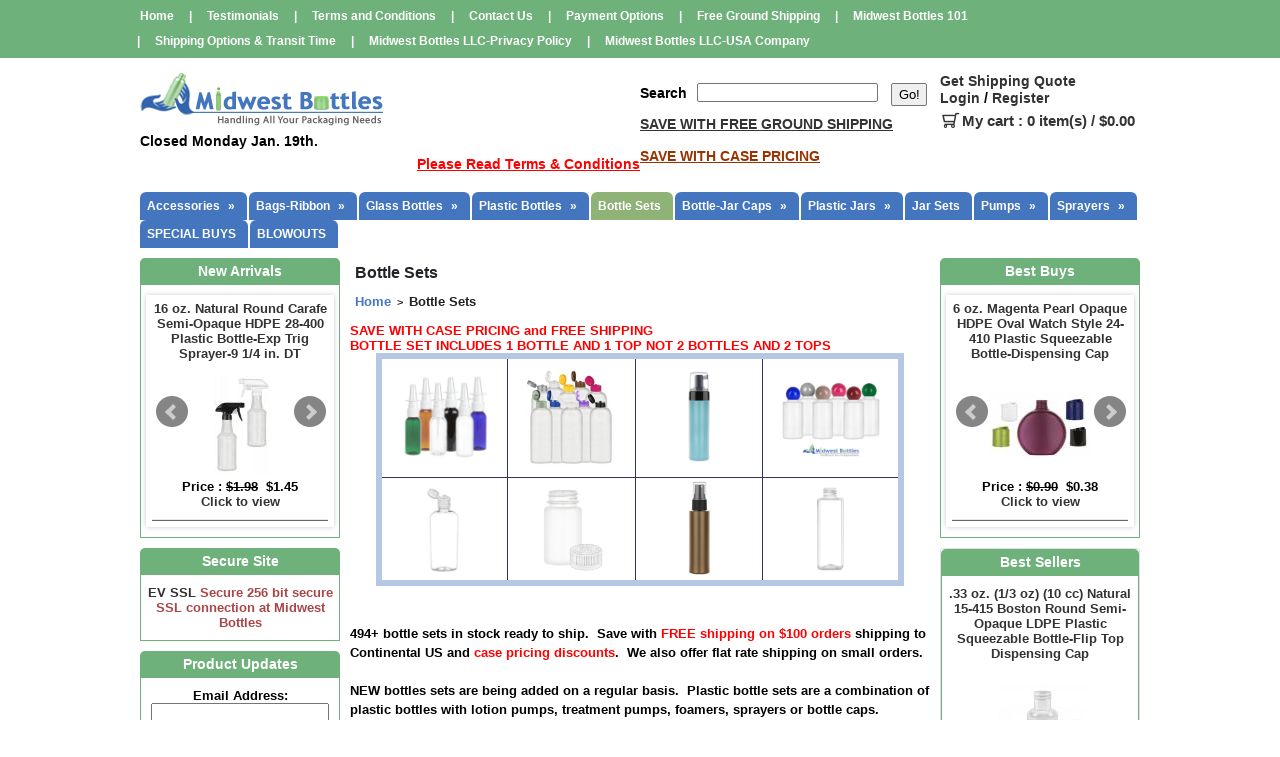

--- FILE ---
content_type: text/html; charset=UTF-8
request_url: https://www.midwestbottles.com/index.php?p=catalog&parent=121&pg=1
body_size: 27282
content:
<!DOCTYPE html>
<html lang="en">
<head>
<title>Plastic Bottles With Caps-Pumps-Sprayers-No Minimum</title>
<base href="https://www.midwestbottles.com/">
<link rel="shortcut icon" href="favicon.ico" type="image/x-icon">
<script>
var site_https_url = "https://www.midwestbottles.com/index.php?";
var CartDeleteItemUrl = 'https://www.midwestbottles.com/index.php?oa=RemoveItem';
var CartEmptyUrl = 'https://www.midwestbottles.com/index.php?oa=ClearItems';
var orderItemsCount = 0;
var ClearCartOnLogout = false;
var urlLogout = "https://www.midwestbottles.com/index.php?ua=user_logout";
var USER_DELETE_ADDRESS = "DeleteShippingAddress";
var USER_DELETE_PAYMENT_PROFILE = "DeletePaymentProfile";
var productMayBeAdded = true;
var designMode = false;
var facebookAccountLogin = false;
var facebookAppId = null;
var auth_ok = false;
var login_ok = false;
var theme_dir = 'content/cache/skins/published/MidwestBottles/202309/';
</script>
<script src="content/vendors/jquery/jquery-3.5.1.min.js?390r8=1"></script>
<script src="content/vendors/jquery/jquery-migrate/jquery-migrate-3.0.1.min.js?390r8=1"></script>
<script src="content/vendors/bootstrap-4.3.1/js/bootstrap.bundle.min.js?390r8=1"></script>
<script src="content/vendors/bootstrap-notify/bootstrap-notify.min.js?390r8=1"></script>
<script src="content/vendors/swiper-4.3.5/js/swiper.min.js?390r8=1"></script>
<meta name="viewport" content="width=device-width, initial-scale=1, maximum-scale=1">
<meta http-equiv="Content-Type" content="text/html; charset=UTF-8" />
<meta name="description" content="Plastic bottle sets are a combination of plastic bottles with caps, sprayers or pumps.  Bottles sets are in stock and ready to ship at Midwest Bottles." />
<meta http-equiv="X-UA-Compatible" content="IE=edge" />
<meta name="ddm-lang" content="english" />
<meta name="ddm-page" content="catalog" />
<link href="content/vendors/swiper-4.3.5/css/swiper.min.css?390r8=1" rel="stylesheet" type="text/css" />
<link href="content/vendors/bootstrap-4.3.1/css/bootstrap.min.css?390r8=1" rel="stylesheet" type="text/css" />
<link href="content/vendors/font-awesome-pro-5.0.9/css/fontawesome-all.min.css?390r8=1" rel="stylesheet" type="text/css" />
<link href="content/vendors/bootstrap-tree/tree.css?390r8=1" rel="stylesheet" type="text/css" />
<link href="content/cache/skins/published/MidwestBottles/202309/styles/all.css?390r8=1" rel="stylesheet" type="text/css" id="css-all" />
<link rel="canonical" href="https://www.midwestbottles.com/Bottle-Sets/">
<link rel="next" href="https://www.midwestbottles.com:443/index.php?p=catalog&parent=121&pg=-page-2/">
<script src="content/vendors/bootstrap-tree/tree.js?390r8=1"></script>
<link rel="stylesheet" type="text/css" href="//cdn.jsdelivr.net/jquery.slick/1.4.1/slick.css"/>
<script type="text/javascript" src="//cdn.jsdelivr.net/jquery.slick/1.4.1/slick.min.js"></script>
<script src="content/vendors/jquery/cookies/cookies.js?390r8=1"></script>
<script src="content/vendors/md5/md5-min.js?390r8=1"></script>
<script src="content/vendors/json/json2-min.js?390r8=1"></script>
<script src="content/vendors/jquery/complexify/jquery.complexify.banlist.js?390r8=1"></script>
<script src="content/vendors/jquery/complexify/jquery.complexify.js?390r8=1"></script>
<script src="content/cache/skins/published/MidwestBottles/202309/javascript/function.js?390r8=1"></script>
<script src="content/cache/skins/published/MidwestBottles/202309/javascript/base.js?390r8=1"></script>
<script src="content/cache/skins/published/MidwestBottles/202309/javascript/menu.js?390r8=1"></script>
<script src="content/cache/skins/published/MidwestBottles/202309/javascript/products.js?390r8=1"></script>
<script src="content/cache/skins/published/MidwestBottles/202309/javascript/theme.js?390r8=1"></script>
<script src="content/cache/skins/published/MidwestBottles/202309/javascript/search.js?390r8=1"></script>
<script src="content/cache/languages/english.js?8c28bc3576b5641f84ac96ea9f25813f"></script>
<!-- Google tag (gtag.js) -->
<script async src="https://www.googletagmanager.com/gtag/js?id=G-LNZLFH8FRM"></script>
<script>
  window.dataLayer = window.dataLayer || [];
  function gtag(){dataLayer.push(arguments);}
  gtag('js', new Date());
  gtag('config', 'G-LNZLFH8FRM');
</script>
</head>
<body id="page-catalog" class="page page-catalog">
<div id="site-container" class="site-container btn-text-underline">
    <header>
        <div class="container-header container">
            <div id="header" class="layout-zone-header">
<div class="header_top_wrapper d-md-block d-none">
<div class="container">
<ul>
        <li class="nav-item"><a class="nav-link" href="/">Home</a></li>
     <li><a href="https://www.midwestbottles.com/index.php?p=testimonials">Testimonials</a></li>
                 <li class="nav-item"><a class="nav-link" href="https://www.midwestbottles.com/Terms-and-Conditions">Terms and Conditions</a></li>
                <li class="nav-item"><a class="nav-link" href="https://www.midwestbottles.com/Contact-Us">Contact Us</a></li>
                <li class="nav-item"><a class="nav-link" href="https://www.midwestbottles.com/Payment-Options">Payment Options</a></li>
                                                                <li class="nav-item"><a class="nav-link" href="https://www.midwestbottles.com/Free-Ground-Shipping">Free Ground Shipping</a></li>
                                                <li class="nav-item"><a class="nav-link" href="https://www.midwestbottles.com/Midwest-Bottles-101">Midwest Bottles 101</a></li>
                                                                                                                        <li class="nav-item"><a class="nav-link" href="https://www.midwestbottles.com/Shipping-Options-Transit-Time">Shipping Options &amp; Transit Time</a></li>
                                                                                                        <li class="nav-item"><a class="nav-link" href="https://www.midwestbottles.com/Midwest-Bottles-LLC-Privacy-Policy">Midwest Bottles LLC-Privacy Policy </a></li>
                <li class="nav-item"><a class="nav-link" href="https://www.midwestbottles.com/Midwest-Bottles-LLC-USA-Company">Midwest Bottles LLC-USA Company</a></li>
            </ul>
</div>
</div>
<!-- Mobile-Header Start -->
<div class="mobile-header-block position-relative">
<div class="container">
<div class="d-flex align-items-center justify-content-between">
<div class="d-lg-none d-flex align-items-center">
<!-- Mobile Navbar Toggle Start -->
<button class="navbar-toggler navbar-toggler2 mr-3 d-none" type="button" data-toggle="collapse" data-target="#navbar-navigation2" aria-controls="navbar-navigation2" aria-expanded="false" aria-label="Toggle navigation">
<i class="fa fa-align-justify"></i>
</button>
<!-- Navbar Brand Logo Start -->
<a class="navbar-brand" href="/">
<img class="image-logo img-fluid " src="content/cache/skins/published/MidwestBottles/202309/images/logo.png" alt="">
</a>
</div>
<!-- Mobile View Profile Block Start -->
<div class="profile-mobile d-lg-none d-block">
<ul class="nav account-nav align-items-center">
<li class="mobile-search-bar">
<a class="mobile-search-button">
<i class="fas fa-search"></i>
</a>
</li>
<li class="position-relative">
<a class="user-menu">
<i class="fas fa-user"></i>
</a>
<ul class="user-links list-unstyled">
<li class="nav-item">
<a class="nav-link" href="https://www.midwestbottles.com/index.php?p=login">Login</a>
<a class="nav-link" href="https://www.midwestbottles.com/index.php?p=signup">Register</a>
</li>
</ul>
</li>
<li class="cart-mobile">
<a class="nav-link m-0" href="https://www.midwestbottles.com/index.php?p=cart">
<i class="fa fa-shopping-cart" title="My Cart"></i>
<span class="item-count primary-element">0</span>
</a>
</li>
<li>
<button class="navbar-toggler" type="button" data-toggle="collapse" data-target="#navbar-navigation" aria-controls="navbar-navigation" aria-expanded="false" aria-label="Toggle navigation">
<i class="fa fa-align-justify"></i>
</button>
</li>
</ul>
</div>
</div>
<!-- Mobile View Profile Block End -->
<!-- Mobile view Header Navigation Start -->
<div class="mobile-only collapse d-none" id="navbar-navigation2">
<div class="mobile-navigation-panel">
<div class="mobilepad">
<ul>
<li>
<a href="#">Login</a>
</li>
<li>
<a href="#">Register</a>
</li>
<li class="res_cart_item">
<span class="nav-text">
<a href="#">My Cart: 0 Items </a>
<span class="order-total-amount">($0.00)</span>
</span>
</li>
<li>
<span class="d-flex align-items-center">
<a class="empty-cart" href="#">Empty Cart&nbsp;|&nbsp;</a> 
<a href="#">Checkout</a>
</span>
</li>
<li class="mobile-nav-divider"></li>
<li><a href="#">Accessories</a></li>
<li><a href="#">Bags-Ribbon</a></li>
<li><a href="#">Plastic Bottles</a></li>
<li><a href="#">Bottle Sets</a></li>
<li><a href="#">Bottle-Jar Caps</a></li>
<li><a href="#">Plastic Jars</a></li>
<li><a href="#">Jar Sets</a></li>
<li><a href="#">Pumps</a></li>
<li><a href="#">Sprayers</a></li>
</ul>
</div>
</div>
</div>
<!-- Mobile view Header Navigation End -->
</div>
<div class="mobile-search-block d-lg-none d-block">
<form action="https://www.midwestbottles.com/index.php?" method="get" class="header-search-form">
<input type="hidden" name="p" value="catalog">
<input type="hidden" name="mode" value="search">
<div class="input_group">
<input type="text" name="search_str" value="" placeholder="Search...">
<div class="buttons">
<button type="submit" class="button-start-search submit">
<i class="fas fa-search"></i>
</button>
</div>
</div>
</form>
</div>
</div>
<!-- Mobile-Header End -->
<div class="container d-lg-block d-none">
<div class="header_middle">
<div class="row no-gutters">
<div class="col-md-6">
<div class="text-left mobile-brand-block">
<!-- Navbar Brand Logo Start -->
<a class="navbar-brand" href="/">
<img class="image-logo img-fluid " src="content/cache/skins/published/MidwestBottles/202309/images/logo.png" alt="">
</a>
<!-- Navbar Message Start -->
<div class="d-md-block d-none">
<span class="SearchMessage">Closed Monday  Jan. 19th.</span>
</div>
<!-- Navbar T&C Start -->
<div class="tnc-text text-md-right d-lg-block d-none">
<a href="/Terms-and-Conditions" class="text-red">Please Read Terms &amp; Conditions</a>
</div>
</div>
</div>
<div class="col-12 col-md-6">
<div class="header_middle_right">
<div class="d-md-block d-none">
<form action="https://www.midwestbottles.com/index.php?" method="get" class="header-search-form">
<input type="hidden" name="p" value="catalog">
<input type="hidden" name="mode" value="search">
<div class="input_group">
<label for="inputSearchStr">Search</label>
<input type="text" name="search_str" value="">
<div class="buttons">
<input type="submit" class="button-start-search submit " value="Go!">
</div>
</div>
</form>
<span style="text-decoration: underline; color: #993300;"><a href="https://www.midwestbottles.com/Free-Ground-Shipping">SAVE WITH FREE GROUND SHIPPING<br /><br /></a>SAVE WITH CASE PRICING<br /></span>
</div>
<div class="shipping_quote-block">
<div class="d-lg-block d-none">
<a href="https://www.midwestbottles.com/index.php?p=shipping_quote">Get Shipping Quote</a>
</div>
<div>
<ul class="nav account-nav d-md-flex d-none">
<li class="nav-item d-flex align-items-center">
<a class="nav-link" href="https://www.midwestbottles.com/index.php?p=login">Login</a><span class="devider-line">/</span>
<a class="nav-link" href="https://www.midwestbottles.com/index.php?p=signup">Register</a></li>
<li class="nav-item shop-cart-block">
<a class="nav-link cart-link" href="https://www.midwestbottles.com/index.php?p=cart">
<i class="far fa-shopping-cart" title="My Cart"></i>My cart : <span class="cart-item-count">0 item(s) / $0.00</span>
</a>
</li>
</ul>
</div>
</div>
</div>
</div>
</div>
</div>
</div>
</div>        </div>
                <div class="container-navigation container-fluid">
<div id="navigation" class="layout-zone-navigation container">
<nav class="navbar navbar-expand-lg justify-content-between align-items-center p-0">
<div class="collapse navbar-collapse nav-menu navbar-navigation1" id="navbar-navigation">
<ul class="navbar-nav w-100 flex-wrap main-nav justify-content-start word-break">
<li class="nav-item dropdown">
<a class="nav-link dropdown-toggle" href="https://www.midwestbottles.com/Accessories/" id="nav-top-menu-link-14" data-toggle="dropdown" aria-haspopup="true" aria-expanded="false">
Accessories
</a>
<ul class="multi-level dropdown-menu" aria-labelledby="nav-top-menu-link-14" role="menu">
<li class="dropdown-item">
<a href="https://www.midwestbottles.com/Accessories/">All Accessories</a>
</li>
<li class="dropdown-divider"></li>
<li class="dropdown-item ">
<a class="" href="https://www.midwestbottles.com/Bottle-Plugs-Droppers-Orifice-Reducers/">Bottle Plugs-Droppers-Orifice Reducers</a>
</li>
<li class="dropdown-item ">
<a class="" href="https://www.midwestbottles.com/Dip-Tubing/">Dip Tubing</a>
</li>
<li class="dropdown-item ">
<a class="" href="https://www.midwestbottles.com/Makeup-Spatulas/">Makeup Spatulas</a>
</li>
<li class="dropdown-item ">
<a class="" href="https://www.midwestbottles.com/Measuring-Cups-Spoons/">Measuring Cups-Spoons</a>
</li>
<li class="dropdown-item ">
<a class="" href="https://www.midwestbottles.com/Soap-Molds/">Soap Molds</a>
</li>
<li class="dropdown-item ">
<a class="" href="https://www.midwestbottles.com/Sprayer-Hoods/">Sprayer Hoods</a>
</li>
<li class="dropdown-submenu dropdown">
<a class="dropdown-item dropdown-toggle" href="https://www.midwestbottles.com/Cap-Liners/" id="nav-top-menu-link-353" data-toggle="dropdown" aria-haspopup="true" aria-expanded="false">
Cap Liners
</a>
<ul class="dropdown-menu" aria-labelledby="nav-top-menu-link-353" role="menu">
<li class="dropdown-item">
<a href="https://www.midwestbottles.com/Cap-Liners/">All Cap Liners</a>
</li>
<li class="dropdown-divider"></li>
<li class="dropdown-item ">
<a class="" href="https://www.midwestbottles.com/Foam-Liners/">Foam Liners</a>
</li>
<li class="dropdown-item ">
<a class="" href="https://www.midwestbottles.com/Pressure-Seal-Liners/">Pressure Seal Liners</a>
</li>
</ul>
</li>
<li class="dropdown-item ">
<a class="" href="https://www.midwestbottles.com/Sealing-Discs/">Sealing Discs</a>
</li>
<li class="dropdown-submenu dropdown">
<a class="dropdown-item dropdown-toggle" href="https://www.midwestbottles.com/Shrink-Covers/" id="nav-top-menu-link-149" data-toggle="dropdown" aria-haspopup="true" aria-expanded="false">
Shrink Covers
</a>
<ul class="dropdown-menu" aria-labelledby="nav-top-menu-link-149" role="menu">
<li class="dropdown-item">
<a href="https://www.midwestbottles.com/Shrink-Covers/">All Shrink Covers</a>
</li>
<li class="dropdown-divider"></li>
<li class="dropdown-item ">
<a class="" href="https://www.midwestbottles.com/Shrink-Bands/">Shrink Bands</a>
</li>
<li class="dropdown-item ">
<a class="" href="https://www.midwestbottles.com/Shrink-Sleeves-Bottles/">Shrink Sleeves-Bottles</a>
</li>
<li class="dropdown-item ">
<a class="" href="https://www.midwestbottles.com/Shrink-Sleeves-Jars/">Shrink Sleeves-Jars</a>
</li>
</ul>
</li>
</ul>
</li>
<li class="nav-item dropdown">
<a class="nav-link dropdown-toggle" href="https://www.midwestbottles.com/Bags-Ribbon/" id="nav-top-menu-link-97" data-toggle="dropdown" aria-haspopup="true" aria-expanded="false">
Bags-Ribbon
</a>
<ul class="multi-level dropdown-menu" aria-labelledby="nav-top-menu-link-97" role="menu">
<li class="dropdown-item">
<a href="https://www.midwestbottles.com/Bags-Ribbon/">All Bags-Ribbon</a>
</li>
<li class="dropdown-divider"></li>
<li class="dropdown-item ">
<a class="" href="https://www.midwestbottles.com/Bag-Ties/">Bag Ties</a>
</li>
<li class="dropdown-submenu dropdown">
<a class="dropdown-item dropdown-toggle" href="https://www.midwestbottles.com/Boxes/" id="nav-top-menu-link-98" data-toggle="dropdown" aria-haspopup="true" aria-expanded="false">
Boxes
</a>
<ul class="dropdown-menu" aria-labelledby="nav-top-menu-link-98" role="menu">
<li class="dropdown-item">
<a href="https://www.midwestbottles.com/Boxes/">All Boxes</a>
</li>
<li class="dropdown-divider"></li>
<li class="dropdown-item ">
<a class="" href="https://www.midwestbottles.com/Jewerly-Boxes/">Jewerly Boxes</a>
</li>
</ul>
</li>
<li class="dropdown-item ">
<a class="" href="https://www.midwestbottles.com/Burlap-Bags/">Burlap Bags</a>
</li>
<li class="dropdown-item ">
<a class="" href="https://www.midwestbottles.com/Cellophane-Bags/">Cellophane Bags</a>
</li>
<li class="dropdown-item ">
<a class="" href="https://www.midwestbottles.com/Clear-Poly-Bags/">Clear Poly Bags</a>
</li>
<li class="dropdown-item ">
<a class="" href="https://www.midwestbottles.com/Cotton-Bags/">Cotton Bags</a>
</li>
<li class="dropdown-item ">
<a class="" href="https://www.midwestbottles.com/Crinkle-Shredded-Paper/">Crinkle Shredded Paper</a>
</li>
<li class="dropdown-submenu dropdown">
<a class="dropdown-item dropdown-toggle" href="https://www.midwestbottles.com/Gift-Shopping-Bags/" id="nav-top-menu-link-176" data-toggle="dropdown" aria-haspopup="true" aria-expanded="false">
Gift &amp; Shopping Bags
</a>
<ul class="dropdown-menu" aria-labelledby="nav-top-menu-link-176" role="menu">
<li class="dropdown-item">
<a href="https://www.midwestbottles.com/Gift-Shopping-Bags/">All Gift &amp; Shopping Bags</a>
</li>
<li class="dropdown-divider"></li>
<li class="dropdown-item ">
<a class="" href="https://www.midwestbottles.com/Paper-Gift-Bags/">Paper Gift Bags</a>
</li>
<li class="dropdown-item ">
<a class="" href="https://www.midwestbottles.com/Plastic-Shopping-Bags/">Plastic Shopping Bags</a>
</li>
</ul>
</li>
<li class="dropdown-item ">
<a class="" href="https://www.midwestbottles.com/Gift-Tissue-Paper/">Gift Tissue Paper</a>
</li>
<li class="dropdown-submenu dropdown">
<a class="dropdown-item dropdown-toggle" href="https://www.midwestbottles.com/Organza-Gift-Bags/" id="nav-top-menu-link-15" data-toggle="dropdown" aria-haspopup="true" aria-expanded="false">
Organza Gift Bags
</a>
<ul class="dropdown-menu" aria-labelledby="nav-top-menu-link-15" role="menu">
<li class="dropdown-item">
<a href="https://www.midwestbottles.com/Organza-Gift-Bags/">All Organza Gift Bags</a>
</li>
<li class="dropdown-divider"></li>
<li class="dropdown-item ">
<a class="" href="https://www.midwestbottles.com/4-x-5-in.-Organza-Bags/">4 x 5 in. Organza Bags</a>
</li>
<li class="dropdown-item ">
<a class="" href="https://www.midwestbottles.com/5-x-7-Organza-Bags/">5 x 7 Organza Bags</a>
</li>
<li class="dropdown-item ">
<a class="" href="https://www.midwestbottles.com/6-x-15-in.-Organza-Bags/">6 x 15 in. Organza Bags</a>
</li>
<li class="dropdown-item ">
<a class="" href="https://www.midwestbottles.com/6-x-9-Organza-Bags/">6 x 9 Organza Bags</a>
</li>
</ul>
</li>
<li class="dropdown-item ">
<a class="" href="https://www.midwestbottles.com/Pricing-Tags/">Pricing Tags</a>
</li>
<li class="dropdown-submenu dropdown">
<a class="dropdown-item dropdown-toggle" href="https://www.midwestbottles.com/Reclosable-Plastic-Bags/" id="nav-top-menu-link-48" data-toggle="dropdown" aria-haspopup="true" aria-expanded="false">
Reclosable Plastic Bags
</a>
<ul class="dropdown-menu" aria-labelledby="nav-top-menu-link-48" role="menu">
<li class="dropdown-item">
<a href="https://www.midwestbottles.com/Reclosable-Plastic-Bags/">All Reclosable Plastic Bags</a>
</li>
<li class="dropdown-divider"></li>
<li class="dropdown-item ">
<a class="" href="https://www.midwestbottles.com/Self-Adhesive-Bags/">Self Adhesive Bags</a>
</li>
<li class="dropdown-item ">
<a class="" href="https://www.midwestbottles.com/Zip-Lock-Bags/">Zip Lock Bags</a>
</li>
</ul>
</li>
<li class="dropdown-submenu dropdown">
<a class="dropdown-item dropdown-toggle" href="https://www.midwestbottles.com/Ribbon/" id="nav-top-menu-link-109" data-toggle="dropdown" aria-haspopup="true" aria-expanded="false">
Ribbon
</a>
<ul class="dropdown-menu" aria-labelledby="nav-top-menu-link-109" role="menu">
<li class="dropdown-item">
<a href="https://www.midwestbottles.com/Ribbon/">All Ribbon</a>
</li>
<li class="dropdown-divider"></li>
<li class="dropdown-item ">
<a class="" href="https://www.midwestbottles.com/Anniversary-Wedding-Ribbon/">Anniversary &amp; Wedding Ribbon</a>
</li>
<li class="dropdown-item ">
<a class="" href="https://www.midwestbottles.com/Baby-Ribbon/">Baby Ribbon</a>
</li>
<li class="dropdown-item ">
<a class="" href="https://www.midwestbottles.com/Corsage-Ribbon/">Corsage Ribbon</a>
</li>
<li class="dropdown-item ">
<a class="" href="https://www.midwestbottles.com/Curling-Ribbon/">Curling Ribbon</a>
</li>
<li class="dropdown-item ">
<a class="" href="https://www.midwestbottles.com/Gingham-Ribbon/">Gingham Ribbon</a>
</li>
<li class="dropdown-item ">
<a class="" href="https://www.midwestbottles.com/Organza-Ribbon/">Organza Ribbon</a>
</li>
<li class="dropdown-item ">
<a class="" href="https://www.midwestbottles.com/Pull-Bows/">Pull Bows</a>
</li>
<li class="dropdown-item ">
<a class="" href="https://www.midwestbottles.com/Satin-Ribbon/">Satin Ribbon</a>
</li>
<li class="dropdown-item ">
<a class="" href="https://www.midwestbottles.com/School-Days-Ribbon/">School Days Ribbon</a>
</li>
<li class="dropdown-item ">
<a class="" href="https://www.midwestbottles.com/Valentine-Ribbon/">Valentine Ribbon</a>
</li>
<li class="dropdown-item ">
<a class="" href="https://www.midwestbottles.com/Wired-Ribbon/">Wired Ribbon</a>
</li>
</ul>
</li>
</ul>
</li>
<li class="nav-item dropdown">
<a class="nav-link dropdown-toggle" href="https://www.midwestbottles.com/Glass-Bottles/" id="nav-top-menu-link-385" data-toggle="dropdown" aria-haspopup="true" aria-expanded="false">
Glass Bottles
</a>
<ul class="multi-level dropdown-menu" aria-labelledby="nav-top-menu-link-385" role="menu">
<li class="dropdown-item">
<a href="https://www.midwestbottles.com/Glass-Bottles/">All Glass Bottles</a>
</li>
<li class="dropdown-divider"></li>
<li class="dropdown-submenu dropdown">
<a class="dropdown-item dropdown-toggle" href="https://www.midwestbottles.com/Glass-Bottles-by-Color/" id="nav-top-menu-link-386" data-toggle="dropdown" aria-haspopup="true" aria-expanded="false">
Glass Bottles by Color
</a>
<ul class="dropdown-menu" aria-labelledby="nav-top-menu-link-386" role="menu">
<li class="dropdown-item">
<a href="https://www.midwestbottles.com/Glass-Bottles-by-Color/">All Glass Bottles by Color</a>
</li>
<li class="dropdown-divider"></li>
<li class="dropdown-item ">
<a class="" href="https://www.midwestbottles.com/amber-glass-bottles/">amber glass bottles</a>
</li>
</ul>
</li>
</ul>
</li>
<li class="nav-item dropdown">
<a class="nav-link dropdown-toggle" href="https://www.midwestbottles.com/Plastic-Bottles/" id="nav-top-menu-link-1" data-toggle="dropdown" aria-haspopup="true" aria-expanded="false">
Plastic Bottles
</a>
<ul class="multi-level dropdown-menu" aria-labelledby="nav-top-menu-link-1" role="menu">
<li class="dropdown-item">
<a href="https://www.midwestbottles.com/Plastic-Bottles/">All Plastic Bottles</a>
</li>
<li class="dropdown-divider"></li>
<li class="dropdown-submenu dropdown">
<a class="dropdown-item dropdown-toggle" href="https://www.midwestbottles.com/Plastic-Bottles-by-Color/" id="nav-top-menu-link-2" data-toggle="dropdown" aria-haspopup="true" aria-expanded="false">
Plastic Bottles by Color
</a>
<ul class="dropdown-menu" aria-labelledby="nav-top-menu-link-2" role="menu">
<li class="dropdown-item">
<a href="https://www.midwestbottles.com/Plastic-Bottles-by-Color/">All Plastic Bottles by Color</a>
</li>
<li class="dropdown-divider"></li>
<li class="dropdown-item ">
<a class="" href="https://www.midwestbottles.com/Amber-Plastic-Bottles/">Amber Plastic Bottles</a>
</li>
<li class="dropdown-item ">
<a class="" href="https://www.midwestbottles.com/Black-Plastic-Bottles/">Black Plastic Bottles</a>
</li>
<li class="dropdown-item ">
<a class="" href="https://www.midwestbottles.com/Blue-Plastic-Bottles/">Blue Plastic  Bottles</a>
</li>
<li class="dropdown-item ">
<a class="" href="https://www.midwestbottles.com/Bronze-Gold-Bottles/">Bronze-Gold Bottles</a>
</li>
<li class="dropdown-item ">
<a class="" href="https://www.midwestbottles.com/Brown-Beige-Bottles/">Brown-Beige Bottles</a>
</li>
<li class="dropdown-item ">
<a class="" href="https://www.midwestbottles.com/Clear-Plastic-Bottles/">Clear Plastic Bottles</a>
</li>
<li class="dropdown-item ">
<a class="" href="https://www.midwestbottles.com/Cranberry-Red-Bottles/">Cranberry-Red Bottles</a>
</li>
<li class="dropdown-item ">
<a class="" href="https://www.midwestbottles.com/Frosted-Plastic-Bottles/">Frosted Plastic Bottles</a>
</li>
<li class="dropdown-item ">
<a class="" href="https://www.midwestbottles.com/Gray-Silver-Bottles/">Gray-Silver Bottles</a>
</li>
<li class="dropdown-item ">
<a class="" href="https://www.midwestbottles.com/Green-Plastic-Bottles/">Green Plastic Bottles</a>
</li>
<li class="dropdown-item ">
<a class="" href="https://www.midwestbottles.com/Natural-Bottles/">Natural Bottles</a>
</li>
<li class="dropdown-item ">
<a class="" href="https://www.midwestbottles.com/Opaque-Bottles/">Opaque Bottles</a>
</li>
<li class="dropdown-item ">
<a class="" href="https://www.midwestbottles.com/Orange-Bottles/">Orange Bottles</a>
</li>
<li class="dropdown-item ">
<a class="" href="https://www.midwestbottles.com/Pink-Plastic-Bottles/">Pink Plastic Bottles</a>
</li>
<li class="dropdown-item ">
<a class="" href="https://www.midwestbottles.com/Purple-Plastic-Bottles/">Purple Plastic Bottles</a>
</li>
<li class="dropdown-item ">
<a class="" href="https://www.midwestbottles.com/Translucent-Bottles/">Translucent  Bottles</a>
</li>
<li class="dropdown-item ">
<a class="" href="https://www.midwestbottles.com/White-Bottles/">White Bottles</a>
</li>
<li class="dropdown-item ">
<a class="" href="https://www.midwestbottles.com/Yellow-Bottles/">Yellow Bottles</a>
</li>
</ul>
</li>
<li class="dropdown-submenu dropdown">
<a class="dropdown-item dropdown-toggle" href="https://www.midwestbottles.com/Plastic-Bottles-by-Material/" id="nav-top-menu-link-5" data-toggle="dropdown" aria-haspopup="true" aria-expanded="false">
Plastic Bottles by Material
</a>
<ul class="dropdown-menu" aria-labelledby="nav-top-menu-link-5" role="menu">
<li class="dropdown-item">
<a href="https://www.midwestbottles.com/Plastic-Bottles-by-Material/">All Plastic Bottles by Material</a>
</li>
<li class="dropdown-divider"></li>
<li class="dropdown-item ">
<a class="" href="https://www.midwestbottles.com/HDPE-Plastic-Bottles/">HDPE Plastic Bottles</a>
</li>
<li class="dropdown-item ">
<a class="" href="https://www.midwestbottles.com/LDPE-Plastic-Bottles/">LDPE Plastic Bottles</a>
</li>
<li class="dropdown-item ">
<a class="" href="https://www.midwestbottles.com/MDPE-Plastic-Bottles/">MDPE Plastic Bottles</a>
</li>
<li class="dropdown-item ">
<a class="" href="https://www.midwestbottles.com/Other-Plastic-Bottles/">Other Plastic Bottles</a>
</li>
<li class="dropdown-item ">
<a class="" href="https://www.midwestbottles.com/PET-Plastic-Bottles/">PET Plastic Bottles</a>
</li>
<li class="dropdown-item ">
<a class="" href="https://www.midwestbottles.com/PP-Plastic-Bottles/">PP Plastic Bottles</a>
</li>
<li class="dropdown-item ">
<a class="" href="https://www.midwestbottles.com/PVC-Plastic-Bottles/">PVC Plastic Bottles</a>
</li>
</ul>
</li>
<li class="dropdown-submenu dropdown">
<a class="dropdown-item dropdown-toggle" href="https://www.midwestbottles.com/Plastic-Bottles-by-Neck-Size/" id="nav-top-menu-link-6" data-toggle="dropdown" aria-haspopup="true" aria-expanded="false">
Plastic Bottles by Neck Size
</a>
<ul class="dropdown-menu" aria-labelledby="nav-top-menu-link-6" role="menu">
<li class="dropdown-item">
<a href="https://www.midwestbottles.com/Plastic-Bottles-by-Neck-Size/">All Plastic Bottles by Neck Size</a>
</li>
<li class="dropdown-divider"></li>
<li class="dropdown-item ">
<a class="" href="https://www.midwestbottles.com/12-mm-Plastic-Bottles/">12 mm Plastic Bottles</a>
</li>
<li class="dropdown-item ">
<a class="" href="https://www.midwestbottles.com/13-425-Plastic-Bottles/">13-425 Plastic Bottles</a>
</li>
<li class="dropdown-item ">
<a class="" href="https://www.midwestbottles.com/14-mm-Plastic-Bottles/">14 mm Plastic Bottles</a>
</li>
<li class="dropdown-item ">
<a class="" href="https://www.midwestbottles.com/15-mm-Plastic-Bottles/">15 mm Plastic Bottles</a>
</li>
<li class="dropdown-item ">
<a class="" href="https://www.midwestbottles.com/15-415-Plastic-Bottles/">15-415 Plastic Bottles</a>
</li>
<li class="dropdown-item ">
<a class="" href="https://www.midwestbottles.com/15-425-Plastic-Bottles/">15-425 Plastic Bottles</a>
</li>
<li class="dropdown-item ">
<a class="" href="https://www.midwestbottles.com/18-410-Plastic-Bottles/">18-410 Plastic Bottles</a>
</li>
<li class="dropdown-item ">
<a class="" href="https://www.midwestbottles.com/18-415-Plastic-Bottles/">18-415 Plastic  Bottles</a>
</li>
<li class="dropdown-item ">
<a class="" href="https://www.midwestbottles.com/20-400-Plastic-Bottles/">20-400 Plastic Bottles</a>
</li>
<li class="dropdown-item ">
<a class="" href="https://www.midwestbottles.com/20-410-Plastic-Bottles/">20-410 Plastic Bottles</a>
</li>
<li class="dropdown-item ">
<a class="" href="https://www.midwestbottles.com/20-415-Plastic-Bottles/">20-415 Plastic Bottles</a>
</li>
<li class="dropdown-item ">
<a class="" href="https://www.midwestbottles.com/22-400-Plastic-Bottles/">22-400 Plastic Bottles</a>
</li>
<li class="dropdown-item ">
<a class="" href="https://www.midwestbottles.com/22-410-Plastic-Bottles/">22-410 Plastic Bottles</a>
</li>
<li class="dropdown-item ">
<a class="" href="https://www.midwestbottles.com/22-415-Plastic-Bottles/">22-415 Plastic Bottles</a>
</li>
<li class="dropdown-item ">
<a class="" href="https://www.midwestbottles.com/24-mm-Plastic-Bottles/">24 mm Plastic Bottles</a>
</li>
<li class="dropdown-item ">
<a class="" href="https://www.midwestbottles.com/24-400-Plastic-Bottles/">24-400 Plastic Bottles</a>
</li>
<li class="dropdown-item ">
<a class="" href="https://www.midwestbottles.com/24-410-Plastic-Bottles/">24-410 Plastic Bottles</a>
</li>
<li class="dropdown-item ">
<a class="" href="https://www.midwestbottles.com/24-415-Plastic-Bottles/">24-415 Plastic Bottles</a>
</li>
<li class="dropdown-item ">
<a class="" href="https://www.midwestbottles.com/26mm-Plastic-Bottles/">26mm Plastic Bottles</a>
</li>
<li class="dropdown-item ">
<a class="" href="https://www.midwestbottles.com/28-400-Plastic-Bottles/">28-400 Plastic Bottles</a>
</li>
<li class="dropdown-item ">
<a class="" href="https://www.midwestbottles.com/28-410-Plastic-Bottles/">28-410 Plastic Bottles</a>
</li>
<li class="dropdown-item ">
<a class="" href="https://www.midwestbottles.com/28-415-Plastic-Bottles/">28-415 Plastic Bottles</a>
</li>
<li class="dropdown-item ">
<a class="" href="https://www.midwestbottles.com/30mm-Plastic-Bottles/">30mm Plastic Bottles</a>
</li>
<li class="dropdown-item ">
<a class="" href="https://www.midwestbottles.com/33-400-Plastic-Bottles/">33-400 Plastic Bottles</a>
</li>
<li class="dropdown-item ">
<a class="" href="https://www.midwestbottles.com/35-mm-Plastic-Bottles/">35 mm Plastic Bottles</a>
</li>
<li class="dropdown-item ">
<a class="" href="https://www.midwestbottles.com/38-400-Plastic-Bottles/">38-400 Plastic Bottles</a>
</li>
<li class="dropdown-item ">
<a class="" href="https://www.midwestbottles.com/40-mm-Plastic-Bottles/">40 mm Plastic Bottles</a>
</li>
<li class="dropdown-item ">
<a class="" href="https://www.midwestbottles.com/43-mm-Plastic-Bottles/">43 mm Plastic Bottles</a>
</li>
<li class="dropdown-item ">
<a class="" href="https://www.midwestbottles.com/45-400-Plastic-Bottles/">45-400 Plastic Bottles</a>
</li>
<li class="dropdown-item ">
<a class="" href="https://www.midwestbottles.com/45mm-Plastic-Bottles/">45mm Plastic Bottles</a>
</li>
<li class="dropdown-item ">
<a class="" href="https://www.midwestbottles.com/48mm-Plastic-Bottles/">48mm Plastic Bottles</a>
</li>
<li class="dropdown-item ">
<a class="" href="https://www.midwestbottles.com/53-400-Plastic-Bottles/">53-400 Plastic Bottles</a>
</li>
</ul>
</li>
<li class="dropdown-submenu dropdown">
<a class="dropdown-item dropdown-toggle" href="https://www.midwestbottles.com/Plastic-Bottles-by-Ounce-Size/" id="nav-top-menu-link-3" data-toggle="dropdown" aria-haspopup="true" aria-expanded="false">
Plastic Bottles by Ounce Size
</a>
<ul class="dropdown-menu" aria-labelledby="nav-top-menu-link-3" role="menu">
<li class="dropdown-item">
<a href="https://www.midwestbottles.com/Plastic-Bottles-by-Ounce-Size/">All Plastic Bottles by Ounce Size</a>
</li>
<li class="dropdown-divider"></li>
<li class="dropdown-item ">
<a class="" href="https://www.midwestbottles.com/1/5-to-2-oz.-Plastic-Bottles/">1/5 to 2 oz. Plastic Bottles</a>
</li>
<li class="dropdown-item ">
<a class="" href="https://www.midwestbottles.com/3-to-6-oz.-Plastic-Bottles/">3 to 6 oz. Plastic Bottles</a>
</li>
<li class="dropdown-item ">
<a class="" href="https://www.midwestbottles.com/8-to-11-oz.-Plastic-Bottles/">8 to 11 oz. Plastic Bottles</a>
</li>
<li class="dropdown-item ">
<a class="" href="https://www.midwestbottles.com/12-to-16-oz-Plastic-Bottles/">12 to 16 oz Plastic Bottles</a>
</li>
<li class="dropdown-item ">
<a class="" href="https://www.midwestbottles.com/18-to-32-oz.-Plastic-Bottles/">18 to 32 oz. Plastic Bottles</a>
</li>
</ul>
</li>
<li class="dropdown-submenu dropdown">
<a class="dropdown-item dropdown-toggle" href="https://www.midwestbottles.com/Plastic-Bottles-by-Style/" id="nav-top-menu-link-7" data-toggle="dropdown" aria-haspopup="true" aria-expanded="false">
Plastic Bottles by Style
</a>
<ul class="dropdown-menu" aria-labelledby="nav-top-menu-link-7" role="menu">
<li class="dropdown-item">
<a href="https://www.midwestbottles.com/Plastic-Bottles-by-Style/">All Plastic Bottles by Style</a>
</li>
<li class="dropdown-divider"></li>
<li class="dropdown-item ">
<a class="" href="https://www.midwestbottles.com/Airless-Bottles/">Airless Bottles</a>
</li>
<li class="dropdown-item ">
<a class="" href="https://www.midwestbottles.com/Deodorant-Style-Bottles/">Deodorant Style Bottles</a>
</li>
<li class="dropdown-item ">
<a class="" href="https://www.midwestbottles.com/Eye-Dropper-Nasal-spray-Bottles/">Eye Dropper-Nasal spray Bottles</a>
</li>
<li class="dropdown-item ">
<a class="" href="https://www.midwestbottles.com/Foamers/">Foamers</a>
</li>
<li class="dropdown-item ">
<a class="" href="https://www.midwestbottles.com/Oblong-Plastic-Bottles/">Oblong Plastic Bottles</a>
</li>
<li class="dropdown-item ">
<a class="" href="https://www.midwestbottles.com/Oval-Plastic-Bottles/">Oval Plastic Bottles</a>
</li>
<li class="dropdown-item ">
<a class="" href="https://www.midwestbottles.com/Packer-Bottles-Jars-CRC-Caps/">Packer Bottles-Jars-CRC Caps</a>
</li>
<li class="dropdown-item ">
<a class="" href="https://www.midwestbottles.com/Rectangle-Plastic-Bottles/">Rectangle Plastic Bottles</a>
</li>
<li class="dropdown-item ">
<a class="" href="https://www.midwestbottles.com/Round-Plastic-Bottles/">Round Plastic Bottles</a>
</li>
<li class="dropdown-item ">
<a class="" href="https://www.midwestbottles.com/Sauce-Bottles/">Sauce Bottles</a>
</li>
<li class="dropdown-item ">
<a class="" href="https://www.midwestbottles.com/Spice-Bottles/">Spice Bottles</a>
</li>
<li class="dropdown-item ">
<a class="" href="https://www.midwestbottles.com/Square-Plastic-Bottles/">Square Plastic Bottles</a>
</li>
<li class="dropdown-item ">
<a class="" href="https://www.midwestbottles.com/Tottle-Plastic-Bottles/">Tottle Plastic Bottles</a>
</li>
<li class="dropdown-item ">
<a class="" href="https://www.midwestbottles.com/Travel-Size-Plastic-Bottles-Jars/">Travel Size Plastic Bottles-Jars</a>
</li>
<li class="dropdown-item ">
<a class="" href="https://www.midwestbottles.com/Tubes/">Tubes</a>
</li>
</ul>
</li>
</ul>
</li>
<li class="nav-item active">
<a class="nav-link" href="https://www.midwestbottles.com/Bottle-Sets/">Bottle Sets</a>
</li>
<li class="nav-item dropdown">
<a class="nav-link dropdown-toggle" href="https://www.midwestbottles.com/Bottle-Jar-Caps/" id="nav-top-menu-link-32" data-toggle="dropdown" aria-haspopup="true" aria-expanded="false">
Bottle-Jar Caps
</a>
<ul class="multi-level dropdown-menu" aria-labelledby="nav-top-menu-link-32" role="menu">
<li class="dropdown-item">
<a href="https://www.midwestbottles.com/Bottle-Jar-Caps/">All Bottle-Jar Caps</a>
</li>
<li class="dropdown-divider"></li>
<li class="dropdown-submenu dropdown">
<a class="dropdown-item dropdown-toggle" href="https://www.midwestbottles.com/Plastic-Caps-by-Color/" id="nav-top-menu-link-222" data-toggle="dropdown" aria-haspopup="true" aria-expanded="false">
Plastic Caps by Color
</a>
<ul class="dropdown-menu" aria-labelledby="nav-top-menu-link-222" role="menu">
<li class="dropdown-item">
<a href="https://www.midwestbottles.com/Plastic-Caps-by-Color/">All Plastic Caps by Color</a>
</li>
<li class="dropdown-divider"></li>
<li class="dropdown-item ">
<a class="" href="https://www.midwestbottles.com/Beige-Cream-Ivory-Taupe-Plastic-Caps/">Beige-Cream-Ivory-Taupe Plastic Caps</a>
</li>
<li class="dropdown-item ">
<a class="" href="https://www.midwestbottles.com/Black-Plastic-Caps/">Black Plastic Caps</a>
</li>
<li class="dropdown-item ">
<a class="" href="https://www.midwestbottles.com/Blue-Turquoise-Plastic-Caps/">Blue-Turquoise Plastic Caps</a>
</li>
<li class="dropdown-item ">
<a class="" href="https://www.midwestbottles.com/Bronze-Copper-Gold-Champagne-Plastic-Caps/">Bronze-Copper-Gold-Champagne Plastic Caps</a>
</li>
<li class="dropdown-item ">
<a class="" href="https://www.midwestbottles.com/Brown-Plastic-Caps/">Brown Plastic Caps</a>
</li>
<li class="dropdown-item ">
<a class="" href="https://www.midwestbottles.com/Green-Teal-Plastic-Caps/">Green-Teal Plastic Caps</a>
</li>
<li class="dropdown-item ">
<a class="" href="https://www.midwestbottles.com/Natural-Clear-Plastic-Caps/">Natural-Clear Plastic Caps</a>
</li>
<li class="dropdown-item ">
<a class="" href="https://www.midwestbottles.com/Orange-Peach-Plastic-Caps/">Orange-Peach Plastic Caps</a>
</li>
<li class="dropdown-item ">
<a class="" href="https://www.midwestbottles.com/Pink-Magenta-Plastic-Caps/">Pink-Magenta Plastic Caps</a>
</li>
<li class="dropdown-item ">
<a class="" href="https://www.midwestbottles.com/Purple-Lavender-Plastic-Caps/">Purple-Lavender Plastic Caps</a>
</li>
<li class="dropdown-item ">
<a class="" href="https://www.midwestbottles.com/Red-Cranberry-Burgundy-Plastic-Caps/">Red-Cranberry-Burgundy Plastic Caps</a>
</li>
<li class="dropdown-item ">
<a class="" href="https://www.midwestbottles.com/Silver-Gray-Plastic-Metal-Caps/">Silver-Gray Plastic-Metal Caps</a>
</li>
<li class="dropdown-item ">
<a class="" href="https://www.midwestbottles.com/White-Plastic-Caps/">White Plastic Caps</a>
</li>
<li class="dropdown-item ">
<a class="" href="https://www.midwestbottles.com/Yellow-Plastic-Caps/">Yellow Plastic Caps</a>
</li>
</ul>
</li>
<li class="dropdown-submenu dropdown">
<a class="dropdown-item dropdown-toggle" href="https://www.midwestbottles.com/Plastic-Caps-by-Size/" id="nav-top-menu-link-223" data-toggle="dropdown" aria-haspopup="true" aria-expanded="false">
Plastic Caps by Size
</a>
<ul class="dropdown-menu" aria-labelledby="nav-top-menu-link-223" role="menu">
<li class="dropdown-item">
<a href="https://www.midwestbottles.com/Plastic-Caps-by-Size/">All Plastic Caps by Size</a>
</li>
<li class="dropdown-divider"></li>
<li class="dropdown-item ">
<a class="" href="https://www.midwestbottles.com/15-415-Bottle-Caps/">15-415 Bottle Caps</a>
</li>
<li class="dropdown-item ">
<a class="" href="https://www.midwestbottles.com/18-410-Bottle-Caps/">18-410 Bottle Caps</a>
</li>
<li class="dropdown-item ">
<a class="" href="https://www.midwestbottles.com/18-415-Bottle-Caps/">18-415 Bottle Caps</a>
</li>
<li class="dropdown-item ">
<a class="" href="https://www.midwestbottles.com/20-400-Bottle-Caps/">20-400 Bottle Caps</a>
</li>
<li class="dropdown-item ">
<a class="" href="https://www.midwestbottles.com/20-410-Bottle-Caps/">20-410 Bottle Caps</a>
</li>
<li class="dropdown-item ">
<a class="" href="https://www.midwestbottles.com/20-415-Bottle-Caps/">20-415 Bottle Caps</a>
</li>
<li class="dropdown-item ">
<a class="" href="https://www.midwestbottles.com/22-400-Bottle-Caps/">22-400 Bottle Caps</a>
</li>
<li class="dropdown-item ">
<a class="" href="https://www.midwestbottles.com/22-410-Bottle-Caps/">22-410 Bottle Caps</a>
</li>
<li class="dropdown-item ">
<a class="" href="https://www.midwestbottles.com/22-415-Bottle-Caps/">22-415 Bottle Caps</a>
</li>
<li class="dropdown-item ">
<a class="" href="https://www.midwestbottles.com/24-400-Bottle-Caps/">24-400 Bottle Caps</a>
</li>
<li class="dropdown-item ">
<a class="" href="https://www.midwestbottles.com/24-410-Bottle-Caps/">24-410 Bottle Caps</a>
</li>
<li class="dropdown-item ">
<a class="" href="https://www.midwestbottles.com/24-415-Bottle-Caps/">24-415 Bottle Caps</a>
</li>
<li class="dropdown-item ">
<a class="" href="https://www.midwestbottles.com/25-mm-Bottle-Caps/">25 mm Bottle Caps</a>
</li>
<li class="dropdown-item ">
<a class="" href="https://www.midwestbottles.com/28-mm-Bottle-Caps/">28 mm Bottle Caps</a>
</li>
<li class="dropdown-item ">
<a class="" href="https://www.midwestbottles.com/28-400-Bottle-Caps/">28-400 Bottle Caps</a>
</li>
<li class="dropdown-item ">
<a class="" href="https://www.midwestbottles.com/28-410-Bottle-Caps/">28-410 Bottle Caps</a>
</li>
<li class="dropdown-item ">
<a class="" href="https://www.midwestbottles.com/28-415-Bottle-Caps/">28-415 Bottle Caps</a>
</li>
<li class="dropdown-item ">
<a class="" href="https://www.midwestbottles.com/33-400-Bottle-Jar-Caps/">33-400 Bottle-Jar Caps</a>
</li>
<li class="dropdown-item ">
<a class="" href="https://www.midwestbottles.com/38-400-Bottle-Jar-Caps/">38-400 Bottle-Jar Caps</a>
</li>
<li class="dropdown-item ">
<a class="" href="https://www.midwestbottles.com/45-400-Bottle-Jar-Caps/">45-400 Bottle-Jar Caps</a>
</li>
<li class="dropdown-item ">
<a class="" href="https://www.midwestbottles.com/48-400-Jar-Caps/">48-400 Jar Caps</a>
</li>
<li class="dropdown-item ">
<a class="" href="https://www.midwestbottles.com/53-400-Jar-Caps/">53-400 Jar Caps</a>
</li>
<li class="dropdown-item ">
<a class="" href="https://www.midwestbottles.com/58-400-Jar-Caps/">58-400 Jar Caps</a>
</li>
<li class="dropdown-item ">
<a class="" href="https://www.midwestbottles.com/63-MM-Jar-Caps/">63 MM Jar Caps</a>
</li>
<li class="dropdown-item ">
<a class="" href="https://www.midwestbottles.com/70-400-Jar-Caps/">70-400 Jar Caps</a>
</li>
<li class="dropdown-item ">
<a class="" href="https://www.midwestbottles.com/70-450-Bottle-Jar-Cap/">70-450 Bottle-Jar Cap</a>
</li>
<li class="dropdown-item ">
<a class="" href="https://www.midwestbottles.com/73-MM-Jar-Caps/">73 MM Jar Caps</a>
</li>
<li class="dropdown-item ">
<a class="" href="https://www.midwestbottles.com/89-400-Jar-Caps/">89-400 Jar Caps</a>
</li>
<li class="dropdown-item ">
<a class="" href="https://www.midwestbottles.com/100-400-Jar-Caps/">100-400 Jar Caps</a>
</li>
</ul>
</li>
<li class="dropdown-submenu dropdown">
<a class="dropdown-item dropdown-toggle" href="https://www.midwestbottles.com/Plastic-Caps-by-Style/" id="nav-top-menu-link-237" data-toggle="dropdown" aria-haspopup="true" aria-expanded="false">
Plastic Caps by Style
</a>
<ul class="dropdown-menu" aria-labelledby="nav-top-menu-link-237" role="menu">
<li class="dropdown-item">
<a href="https://www.midwestbottles.com/Plastic-Caps-by-Style/">All Plastic Caps by Style</a>
</li>
<li class="dropdown-divider"></li>
<li class="dropdown-item ">
<a class="" href="https://www.midwestbottles.com/CRC-Non-Dispensing-Caps/">CRC Non Dispensing Caps</a>
</li>
<li class="dropdown-item ">
<a class="" href="https://www.midwestbottles.com/Continuous-Thread-Caps-Non-Dispensing/">Continuous Thread Caps-Non Dispensing</a>
</li>
<li class="dropdown-item ">
<a class="" href="https://www.midwestbottles.com/Dispensing-Caps/">Dispensing Caps</a>
</li>
</ul>
</li>
</ul>
</li>
<li class="nav-item dropdown">
<a class="nav-link dropdown-toggle" href="https://www.midwestbottles.com/Plastic-Jars/" id="nav-top-menu-link-93" data-toggle="dropdown" aria-haspopup="true" aria-expanded="false">
Plastic Jars
</a>
<ul class="multi-level dropdown-menu" aria-labelledby="nav-top-menu-link-93" role="menu">
<li class="dropdown-item">
<a href="https://www.midwestbottles.com/Plastic-Jars/">All Plastic Jars</a>
</li>
<li class="dropdown-divider"></li>
<li class="dropdown-submenu dropdown">
<a class="dropdown-item dropdown-toggle" href="https://www.midwestbottles.com/Plastic-Jars-By-Color/" id="nav-top-menu-link-199" data-toggle="dropdown" aria-haspopup="true" aria-expanded="false">
Plastic Jars By Color
</a>
<ul class="dropdown-menu" aria-labelledby="nav-top-menu-link-199" role="menu">
<li class="dropdown-item">
<a href="https://www.midwestbottles.com/Plastic-Jars-By-Color/">All Plastic Jars By Color</a>
</li>
<li class="dropdown-divider"></li>
<li class="dropdown-item ">
<a class="" href="https://www.midwestbottles.com/Amber-Plastic-Jars/">Amber Plastic Jars</a>
</li>
<li class="dropdown-item ">
<a class="" href="https://www.midwestbottles.com/Beige-Ivory-Plastic-Jars/">Beige-Ivory Plastic Jars</a>
</li>
<li class="dropdown-item ">
<a class="" href="https://www.midwestbottles.com/Black-Plastic-Jars/">Black Plastic Jars</a>
</li>
<li class="dropdown-item ">
<a class="" href="https://www.midwestbottles.com/Blue-Plastic-Jars/">Blue Plastic Jars</a>
</li>
<li class="dropdown-item ">
<a class="" href="https://www.midwestbottles.com/Clear-Plastic-Jars/">Clear Plastic Jars</a>
</li>
<li class="dropdown-item ">
<a class="" href="https://www.midwestbottles.com/Cranberry-Red-Plastic-Jars/">Cranberry-Red Plastic Jars</a>
</li>
<li class="dropdown-item ">
<a class="" href="https://www.midwestbottles.com/Frosted-Plastic-Jars/">Frosted Plastic Jars</a>
</li>
<li class="dropdown-item ">
<a class="" href="https://www.midwestbottles.com/Gray-Silver-Plastic-Jars/">Gray-Silver Plastic Jars</a>
</li>
<li class="dropdown-item ">
<a class="" href="https://www.midwestbottles.com/Green-Plastic-Jars/">Green Plastic Jars</a>
</li>
<li class="dropdown-item ">
<a class="" href="https://www.midwestbottles.com/Natural-Plastic-Jars/">Natural Plastic Jars</a>
</li>
<li class="dropdown-item ">
<a class="" href="https://www.midwestbottles.com/Orange-Plastic-Jars/">Orange Plastic Jars</a>
</li>
<li class="dropdown-item ">
<a class="" href="https://www.midwestbottles.com/Pink-Plastic-Jars/">Pink Plastic Jars</a>
</li>
<li class="dropdown-item ">
<a class="" href="https://www.midwestbottles.com/White-Plastic-Jars/">White Plastic Jars</a>
</li>
<li class="dropdown-item ">
<a class="" href="https://www.midwestbottles.com/Yellow-Plastic-Jars/">Yellow Plastic Jars</a>
</li>
</ul>
</li>
<li class="dropdown-submenu dropdown">
<a class="dropdown-item dropdown-toggle" href="https://www.midwestbottles.com/Plastic-Jars-By-Neck-Size/" id="nav-top-menu-link-197" data-toggle="dropdown" aria-haspopup="true" aria-expanded="false">
Plastic Jars By Neck Size
</a>
<ul class="dropdown-menu" aria-labelledby="nav-top-menu-link-197" role="menu">
<li class="dropdown-item">
<a href="https://www.midwestbottles.com/Plastic-Jars-By-Neck-Size/">All Plastic Jars By Neck Size</a>
</li>
<li class="dropdown-divider"></li>
<li class="dropdown-item ">
<a class="" href="https://www.midwestbottles.com/27-mm-Plastic-Jars/">27 mm Plastic Jars</a>
</li>
<li class="dropdown-item ">
<a class="" href="https://www.midwestbottles.com/28-mm-Plastic-Jars/">28 mm Plastic Jars</a>
</li>
<li class="dropdown-item ">
<a class="" href="https://www.midwestbottles.com/33-400-Plastic-Jars/">33-400 Plastic Jars</a>
</li>
<li class="dropdown-item ">
<a class="" href="https://www.midwestbottles.com/34-mm-Plastic-Jars/">34 mm Plastic Jars</a>
</li>
<li class="dropdown-item ">
<a class="" href="https://www.midwestbottles.com/36-mm-Plastic-Jars/">36 mm Plastic Jars</a>
</li>
<li class="dropdown-item ">
<a class="" href="https://www.midwestbottles.com/38-400-Plastic-Jars/">38-400 Plastic Jars</a>
</li>
<li class="dropdown-item ">
<a class="" href="https://www.midwestbottles.com/41-mm-Plastic-Jars/">41 mm Plastic Jars</a>
</li>
<li class="dropdown-item ">
<a class="" href="https://www.midwestbottles.com/42-mm-Plastic-Jars/">42 mm Plastic Jars</a>
</li>
<li class="dropdown-item ">
<a class="" href="https://www.midwestbottles.com/46-mm-Plastic-Jars/">46 mm Plastic Jars</a>
</li>
<li class="dropdown-item ">
<a class="" href="https://www.midwestbottles.com/48-400-Plastic-Jars/">48-400 Plastic Jars</a>
</li>
<li class="dropdown-item ">
<a class="" href="https://www.midwestbottles.com/49-mm-Plastic-jar/">49 mm Plastic jar</a>
</li>
<li class="dropdown-item ">
<a class="" href="https://www.midwestbottles.com/50-mm-Plastic-Jars/">50 mm Plastic Jars</a>
</li>
<li class="dropdown-item ">
<a class="" href="https://www.midwestbottles.com/52-mm-Plastic-Jars/">52 mm Plastic Jars</a>
</li>
<li class="dropdown-item ">
<a class="" href="https://www.midwestbottles.com/53-400-Plastic-Jars/">53-400 Plastic Jars</a>
</li>
<li class="dropdown-item ">
<a class="" href="https://www.midwestbottles.com/58-400-Plastic-Jars/">58-400 Plastic Jars</a>
</li>
<li class="dropdown-item ">
<a class="" href="https://www.midwestbottles.com/59-mm-Plastic-Jars/">59 mm Plastic Jars</a>
</li>
<li class="dropdown-item ">
<a class="" href="https://www.midwestbottles.com/63-400-Plastic-Jars/">63-400 Plastic Jars</a>
</li>
<li class="dropdown-item ">
<a class="" href="https://www.midwestbottles.com/66-400-Plastic-Jars/">66-400 Plastic Jars</a>
</li>
<li class="dropdown-item ">
<a class="" href="https://www.midwestbottles.com/70-400-Plastic-Jars/">70-400 Plastic Jars</a>
</li>
<li class="dropdown-item ">
<a class="" href="https://www.midwestbottles.com/89-400-Plastic-Jars/">89-400 Plastic Jars</a>
</li>
<li class="dropdown-item ">
<a class="" href="https://www.midwestbottles.com/100-400-Plastic-Jars/">100-400 Plastic Jars</a>
</li>
</ul>
</li>
<li class="dropdown-submenu dropdown">
<a class="dropdown-item dropdown-toggle" href="https://www.midwestbottles.com/Plastic-Jars-By-Ounce-Size/" id="nav-top-menu-link-198" data-toggle="dropdown" aria-haspopup="true" aria-expanded="false">
Plastic Jars By Ounce Size
</a>
<ul class="dropdown-menu" aria-labelledby="nav-top-menu-link-198" role="menu">
<li class="dropdown-item">
<a href="https://www.midwestbottles.com/Plastic-Jars-By-Ounce-Size/">All Plastic Jars By Ounce Size</a>
</li>
<li class="dropdown-divider"></li>
<li class="dropdown-item ">
<a class="" href="https://www.midwestbottles.com/1/5-oz.-to-2-oz.-Plastic-Jars/">1/5 oz. to 2 oz. Plastic Jars</a>
</li>
<li class="dropdown-item ">
<a class="" href="https://www.midwestbottles.com/3-oz.-to-6-oz.-Plastic-Jars/">3 oz. to 6 oz. Plastic Jars</a>
</li>
<li class="dropdown-item ">
<a class="" href="https://www.midwestbottles.com/8-oz.-to-11-oz.-Plastic-Jars/">8 oz. to 11 oz. Plastic Jars</a>
</li>
<li class="dropdown-item ">
<a class="" href="https://www.midwestbottles.com/12-oz.-to-16-oz.-Plastic-Jars/">12 oz. to 16 oz. Plastic Jars</a>
</li>
<li class="dropdown-item ">
<a class="" href="https://www.midwestbottles.com/17-oz.-TO-28-oz.-Plastic-Jars/">17 oz. TO  28 oz. Plastic Jars</a>
</li>
</ul>
</li>
</ul>
</li>
<li class="nav-item ">
<a class="nav-link" href="https://www.midwestbottles.com/Jar-Sets/">Jar Sets</a>
</li>
<li class="nav-item dropdown">
<a class="nav-link dropdown-toggle" href="https://www.midwestbottles.com/Pumps/" id="nav-top-menu-link-25" data-toggle="dropdown" aria-haspopup="true" aria-expanded="false">
Pumps
</a>
<ul class="multi-level dropdown-menu" aria-labelledby="nav-top-menu-link-25" role="menu">
<li class="dropdown-item">
<a href="https://www.midwestbottles.com/Pumps/">All Pumps</a>
</li>
<li class="dropdown-divider"></li>
<li class="dropdown-submenu dropdown">
<a class="dropdown-item dropdown-toggle" href="https://www.midwestbottles.com/Pumps-by-Color/" id="nav-top-menu-link-269" data-toggle="dropdown" aria-haspopup="true" aria-expanded="false">
Pumps by Color
</a>
<ul class="dropdown-menu" aria-labelledby="nav-top-menu-link-269" role="menu">
<li class="dropdown-item">
<a href="https://www.midwestbottles.com/Pumps-by-Color/">All Pumps by Color</a>
</li>
<li class="dropdown-divider"></li>
<li class="dropdown-item ">
<a class="" href="https://www.midwestbottles.com/Black-Pumps/">Black Pumps</a>
</li>
<li class="dropdown-item ">
<a class="" href="https://www.midwestbottles.com/Blue-Pumps/">Blue Pumps</a>
</li>
<li class="dropdown-item ">
<a class="" href="https://www.midwestbottles.com/Bronze-Gold-Pumps/">Bronze-Gold Pumps</a>
</li>
<li class="dropdown-item ">
<a class="" href="https://www.midwestbottles.com/Brown-Pumps/">Brown Pumps</a>
</li>
<li class="dropdown-item ">
<a class="" href="https://www.midwestbottles.com/Green-Pumps/">Green Pumps</a>
</li>
<li class="dropdown-item ">
<a class="" href="https://www.midwestbottles.com/Natural-Pumps/">Natural Pumps</a>
</li>
<li class="dropdown-item ">
<a class="" href="https://www.midwestbottles.com/Orange-Peach-Pumps/">Orange-Peach Pumps</a>
</li>
<li class="dropdown-item ">
<a class="" href="https://www.midwestbottles.com/Pink-Raspberry-Pumps/">Pink-Raspberry Pumps</a>
</li>
<li class="dropdown-item ">
<a class="" href="https://www.midwestbottles.com/Purple-Pumps/">Purple Pumps</a>
</li>
<li class="dropdown-item ">
<a class="" href="https://www.midwestbottles.com/Red-Pumps/">Red Pumps</a>
</li>
<li class="dropdown-item ">
<a class="" href="https://www.midwestbottles.com/Silver-Pumps/">Silver Pumps</a>
</li>
<li class="dropdown-item ">
<a class="" href="https://www.midwestbottles.com/White-Pumps/">White Pumps</a>
</li>
<li class="dropdown-item ">
<a class="" href="https://www.midwestbottles.com/Yellow-Pumps/">Yellow Pumps</a>
</li>
</ul>
</li>
<li class="dropdown-submenu dropdown">
<a class="dropdown-item dropdown-toggle" href="https://www.midwestbottles.com/Pumps-by-Size/" id="nav-top-menu-link-270" data-toggle="dropdown" aria-haspopup="true" aria-expanded="false">
Pumps by Size
</a>
<ul class="dropdown-menu" aria-labelledby="nav-top-menu-link-270" role="menu">
<li class="dropdown-item">
<a href="https://www.midwestbottles.com/Pumps-by-Size/">All Pumps by Size</a>
</li>
<li class="dropdown-divider"></li>
<li class="dropdown-item ">
<a class="" href="https://www.midwestbottles.com/18-415-Plastic-Treatment-Pumps/">18-415 Plastic Treatment Pumps</a>
</li>
<li class="dropdown-item ">
<a class="" href="https://www.midwestbottles.com/20-400-Plastic-Treatment-Pumps/">20-400 Plastic Treatment Pumps</a>
</li>
<li class="dropdown-item ">
<a class="" href="https://www.midwestbottles.com/20-410-Plastic-Lotion-Soap-Pumps/">20-410 Plastic Lotion-Soap Pumps</a>
</li>
<li class="dropdown-item ">
<a class="" href="https://www.midwestbottles.com/20-410-Plastic-Treatment-Pumps/">20-410 Plastic Treatment Pumps</a>
</li>
<li class="dropdown-item ">
<a class="" href="https://www.midwestbottles.com/22-400-Plastic-Treatment-Pumps/">22-400 Plastic Treatment Pumps</a>
</li>
<li class="dropdown-item ">
<a class="" href="https://www.midwestbottles.com/22-410-Plastic-Treatment-Pumps/">22-410 Plastic Treatment Pumps</a>
</li>
<li class="dropdown-item ">
<a class="" href="https://www.midwestbottles.com/24-410-Plastic-Lotion-Soap-Pumps/">24-410 Plastic Lotion-Soap Pumps</a>
</li>
<li class="dropdown-item ">
<a class="" href="https://www.midwestbottles.com/24-410-Plastic-Treatment-Pump/">24-410 Plastic Treatment Pump</a>
</li>
<li class="dropdown-item ">
<a class="" href="https://www.midwestbottles.com/24-415-Plastic-Lotion-Soap-Pumps/">24-415 Plastic Lotion-Soap Pumps</a>
</li>
<li class="dropdown-item ">
<a class="" href="https://www.midwestbottles.com/28-400-Plastic-Lotion-Soap-Pumps/">28-400 Plastic Lotion-Soap Pumps</a>
</li>
<li class="dropdown-item ">
<a class="" href="https://www.midwestbottles.com/28-410-Plastic-Lotion-Soap-Pumps/">28-410 Plastic Lotion-Soap Pumps</a>
</li>
<li class="dropdown-item ">
<a class="" href="https://www.midwestbottles.com/30-mm-Plastic-Foamer-Pump/">30 mm Plastic Foamer Pump</a>
</li>
<li class="dropdown-item ">
<a class="" href="https://www.midwestbottles.com/38-400-Plastic-Lotion-Soap-Pumps/">38-400 Plastic Lotion-Soap Pumps</a>
</li>
<li class="dropdown-item ">
<a class="" href="https://www.midwestbottles.com/40-mm-Plastic-Foamer-Pump/">40 mm Plastic Foamer Pump</a>
</li>
<li class="dropdown-item ">
<a class="" href="https://www.midwestbottles.com/43-mm-Plastic-Foamer-Pump/">43 mm Plastic Foamer Pump</a>
</li>
<li class="dropdown-item ">
<a class="" href="https://www.midwestbottles.com/89-400-Plastic-Lotion-Pumps/">89-400 Plastic Lotion Pumps</a>
</li>
</ul>
</li>
<li class="dropdown-submenu dropdown">
<a class="dropdown-item dropdown-toggle" href="https://www.midwestbottles.com/Pumps-by-Style/" id="nav-top-menu-link-271" data-toggle="dropdown" aria-haspopup="true" aria-expanded="false">
Pumps by Style
</a>
<ul class="dropdown-menu" aria-labelledby="nav-top-menu-link-271" role="menu">
<li class="dropdown-item">
<a href="https://www.midwestbottles.com/Pumps-by-Style/">All Pumps by Style</a>
</li>
<li class="dropdown-divider"></li>
<li class="dropdown-item ">
<a class="" href="https://www.midwestbottles.com/Foamer-Pumps/">Foamer Pumps</a>
</li>
<li class="dropdown-item ">
<a class="" href="https://www.midwestbottles.com/Lotion-Soap-Pumps/">Lotion-Soap Pumps</a>
</li>
<li class="dropdown-item ">
<a class="" href="https://www.midwestbottles.com/Treatment-Pumps/">Treatment Pumps</a>
</li>
</ul>
</li>
</ul>
</li>
<li class="nav-item dropdown">
<a class="nav-link dropdown-toggle" href="https://www.midwestbottles.com/Sprayers/" id="nav-top-menu-link-16" data-toggle="dropdown" aria-haspopup="true" aria-expanded="false">
Sprayers
</a>
<ul class="multi-level dropdown-menu" aria-labelledby="nav-top-menu-link-16" role="menu">
<li class="dropdown-item">
<a href="https://www.midwestbottles.com/Sprayers/">All Sprayers</a>
</li>
<li class="dropdown-divider"></li>
<li class="dropdown-submenu dropdown">
<a class="dropdown-item dropdown-toggle" href="https://www.midwestbottles.com/Sprayers-by-Color/" id="nav-top-menu-link-242" data-toggle="dropdown" aria-haspopup="true" aria-expanded="false">
Sprayers by Color
</a>
<ul class="dropdown-menu" aria-labelledby="nav-top-menu-link-242" role="menu">
<li class="dropdown-item">
<a href="https://www.midwestbottles.com/Sprayers-by-Color/">All Sprayers by Color</a>
</li>
<li class="dropdown-divider"></li>
<li class="dropdown-item ">
<a class="" href="https://www.midwestbottles.com/Beige-Cream-Sprayers/">Beige-Cream Sprayers</a>
</li>
<li class="dropdown-item ">
<a class="" href="https://www.midwestbottles.com/Black-Sprayers/">Black Sprayers</a>
</li>
<li class="dropdown-item ">
<a class="" href="https://www.midwestbottles.com/Blue-Sprayers/">Blue Sprayers</a>
</li>
<li class="dropdown-item ">
<a class="" href="https://www.midwestbottles.com/Bronze-Gold-Sprayers/">Bronze-Gold Sprayers</a>
</li>
<li class="dropdown-item ">
<a class="" href="https://www.midwestbottles.com/Brown-Sprayers/">Brown Sprayers</a>
</li>
<li class="dropdown-item ">
<a class="" href="https://www.midwestbottles.com/Green-Sprayers/">Green Sprayers</a>
</li>
<li class="dropdown-item ">
<a class="" href="https://www.midwestbottles.com/Natural-Sprayers/">Natural Sprayers</a>
</li>
<li class="dropdown-item ">
<a class="" href="https://www.midwestbottles.com/Orange-Peach-Sprayers/">Orange-Peach Sprayers</a>
</li>
<li class="dropdown-item ">
<a class="" href="https://www.midwestbottles.com/Pink-Sprayers/">Pink Sprayers</a>
</li>
<li class="dropdown-item ">
<a class="" href="https://www.midwestbottles.com/Purple-Sprayers/">Purple Sprayers</a>
</li>
<li class="dropdown-item ">
<a class="" href="https://www.midwestbottles.com/Red-Maroon-Sprayers/">Red-Maroon Sprayers</a>
</li>
<li class="dropdown-item ">
<a class="" href="https://www.midwestbottles.com/Silver-Sprayers/">Silver Sprayers</a>
</li>
<li class="dropdown-item ">
<a class="" href="https://www.midwestbottles.com/White-Sprayers/">White Sprayers</a>
</li>
<li class="dropdown-item ">
<a class="" href="https://www.midwestbottles.com/Yellow-Sprayers/">Yellow Sprayers</a>
</li>
</ul>
</li>
<li class="dropdown-submenu dropdown">
<a class="dropdown-item dropdown-toggle" href="https://www.midwestbottles.com/Sprayers-by-Size/" id="nav-top-menu-link-241" data-toggle="dropdown" aria-haspopup="true" aria-expanded="false">
Sprayers by Size
</a>
<ul class="dropdown-menu" aria-labelledby="nav-top-menu-link-241" role="menu">
<li class="dropdown-item">
<a href="https://www.midwestbottles.com/Sprayers-by-Size/">All Sprayers by Size</a>
</li>
<li class="dropdown-divider"></li>
<li class="dropdown-item ">
<a class="" href="https://www.midwestbottles.com/18-415-Fine-Mist-Pump-Sprayers/">18-415 Fine Mist Pump Sprayers</a>
</li>
<li class="dropdown-item ">
<a class="" href="https://www.midwestbottles.com/20-400-Fine-Mist-Pump-Sprayers/">20-400 Fine Mist Pump Sprayers</a>
</li>
<li class="dropdown-item ">
<a class="" href="https://www.midwestbottles.com/20-410-Fine-Mist-Nasal-Sprayers/">20-410 Fine Mist Nasal Sprayers</a>
</li>
<li class="dropdown-item ">
<a class="" href="https://www.midwestbottles.com/20-410-Fine-Mist-Pump-Sprayers/">20-410 Fine Mist Pump Sprayers</a>
</li>
<li class="dropdown-item ">
<a class="" href="https://www.midwestbottles.com/20-415-Fine-Mist-Pump-Sprayers/">20-415 Fine Mist Pump Sprayers</a>
</li>
<li class="dropdown-item ">
<a class="" href="https://www.midwestbottles.com/22-400-Fine-Mist-Pump-Sprayers/">22-400 Fine Mist Pump Sprayers</a>
</li>
<li class="dropdown-item ">
<a class="" href="https://www.midwestbottles.com/22-415-Fine-Mist-Pump-Sprayers/">22-415 Fine Mist Pump Sprayers</a>
</li>
<li class="dropdown-item ">
<a class="" href="https://www.midwestbottles.com/24-410-Fine-Mist-Pump-Sprayers/">24-410 Fine Mist Pump Sprayers</a>
</li>
<li class="dropdown-item ">
<a class="" href="https://www.midwestbottles.com/24-410-Mini-Trigger-Sprayers/">24-410 Mini Trigger Sprayers</a>
</li>
<li class="dropdown-item ">
<a class="" href="https://www.midwestbottles.com/24-410-Regular-Mist-Sprayers/">24-410 Regular Mist Sprayers</a>
</li>
<li class="dropdown-item ">
<a class="" href="https://www.midwestbottles.com/24-415-Fine-Mist-Pump-Sprayers/">24-415 Fine Mist Pump Sprayers</a>
</li>
<li class="dropdown-item ">
<a class="" href="https://www.midwestbottles.com/24-415-Regular-Mist-Sprayers/">24-415 Regular Mist Sprayers</a>
</li>
<li class="dropdown-item ">
<a class="" href="https://www.midwestbottles.com/28-400-Regular-Mist-Sprayers/">28-400 Regular Mist Sprayers</a>
</li>
<li class="dropdown-item ">
<a class="" href="https://www.midwestbottles.com/28-400-Trigger-Sprayers/">28-400 Trigger Sprayers</a>
</li>
<li class="dropdown-item ">
<a class="" href="https://www.midwestbottles.com/28-410-Mini-Trigger-Sprayers/">28-410 Mini Trigger Sprayers </a>
</li>
<li class="dropdown-item ">
<a class="" href="https://www.midwestbottles.com/28-410-Regular-Mist-Sprayers/">28-410 Regular Mist Sprayers</a>
</li>
<li class="dropdown-item ">
<a class="" href="https://www.midwestbottles.com/28-410-Trigger-Sprayers/">28-410 Trigger Sprayers</a>
</li>
</ul>
</li>
<li class="dropdown-submenu dropdown">
<a class="dropdown-item dropdown-toggle" href="https://www.midwestbottles.com/Sprayers-by-Style/" id="nav-top-menu-link-243" data-toggle="dropdown" aria-haspopup="true" aria-expanded="false">
Sprayers by Style
</a>
<ul class="dropdown-menu" aria-labelledby="nav-top-menu-link-243" role="menu">
<li class="dropdown-item">
<a href="https://www.midwestbottles.com/Sprayers-by-Style/">All Sprayers by Style</a>
</li>
<li class="dropdown-divider"></li>
<li class="dropdown-item ">
<a class="" href="https://www.midwestbottles.com/Fine-Mist-Sprayers/">Fine Mist Sprayers</a>
</li>
<li class="dropdown-item ">
<a class="" href="https://www.midwestbottles.com/Mini-Triggers/">Mini Triggers</a>
</li>
<li class="dropdown-item ">
<a class="" href="https://www.midwestbottles.com/Nasal-Sprayers/">Nasal Sprayers</a>
</li>
<li class="dropdown-item ">
<a class="" href="https://www.midwestbottles.com/Regular-Mist-Sprayers/">Regular Mist Sprayers</a>
</li>
<li class="dropdown-item ">
<a class="" href="https://www.midwestbottles.com/Trigger-Sprayers/">Trigger Sprayers</a>
</li>
</ul>
</li>
</ul>
</li>
<li class="nav-item ">
<a class="nav-link" href="https://www.midwestbottles.com/SPECIAL-BUYS/">SPECIAL BUYS</a>
</li>
<li class="nav-item ">
<a class="nav-link" href="https://www.midwestbottles.com/BLOWOUTS/">BLOWOUTS</a>
</li>
</ul>
</div>
</nav>
</div>        </div>
            </header>
            <div class="container-main container">
        <div class="layout-common-space">
            <div id="main" class="row no-gutters">
                                                                                                                    <div id="content" class="col-md-6 order-md-2 order-1 center-content">
                        <div class="page-catalog-catalog page-catalog-category-121 page-catalog-category-level-2">
<h1 class="my-3 mt-lg-0">Bottle Sets</h1>
<nav aria-label="breadcrumb" class="catalog-bread-crumbs">
<ol class="breadcrumb px-0">
<li class="breadcrumb-item small"><a href="/">Home</a></li>
<li class="breadcrumb-item small"><a href="https://www.midwestbottles.com/Bottle-Sets/">Bottle Sets</a></li>
</ol>
</nav><div class="catalog-primary-category">
<div class="row">
<div class="col-12">
<div class="catalog-category-description catalog-category-description-top word-break">
<p class="mb-0"><span style="font-size: small;" size="2"><span style="font-size: small;" size="2"><strong> <span style="font-size: small;"><b><span style="color: #ff0000; font-family: comic sans ms, sans-serif;">SAVE WITH CASE PRICING and FREE SHIPPING<br />BOTTLE SET INCLUDES 1 BOTTLE AND 1 TOP NOT 2 BOTTLES AND 2 TOPS</span></b></span></strong></span></span>
<table style="border-collapse: collapse; width: 91.1139%; border-color: #b4c8e5; border-style: solid; margin-left: auto; margin-right: auto;" cellspacing="1" cellpadding="1" border="6">
<tbody>
<tr>
<td style="border: 1px solid #333366; width: 25.0467%; background-color: #ffffff;" valign="middle" align="center">
<p><span style="font-family: Verdana; color: #00cc00;">&nbsp;<a href="https://www.midwestbottles.com/Eye-Dropper-Nasal-spray-Bottles/" title="Eye Dropper &amp; Nasal Spray Bottles-No Minimums"><img src="https://www.midwestbottles.com/images/products/BOTT-RD-1OZ-BULLETS.jpg" alt=" Eye Dropper &amp; Nasal Spray Bottles-No Minimums" caption="false" title="Eye Dropper &amp; Nasal Spray Bottles-No Minimums" width="100" height="89" /></a></span></p>
</td>
<td style="border: 1px solid #333366; width: 25.0467%; background-color: #ffffff;" valign="middle" align="center">
<p><a href="https://www.midwestbottles.com/Tottle-Plastic-Bottles/" title="Tottle (malibu style) plastic bottles are a flat oval style bottle with a 22-400 cap."><img src="https://www.midwestbottles.com/images/products/thumbs/BOTT-TOTTLE-GROUP-4OZ-A.jpg" alt=" Tottle (malibu style) plastic bottles are a flat oval style bottle with a 22-400 cap." caption="false" title="Tottle (malibu style) plastic bottles are a flat oval style bottle with a 22-400 cap." width="90" height="102" /></a></p>
</td>
<td style="border: 1px solid #333366; width: 25.0467%; background-color: #ffffff;" valign="middle" align="center">
<p><a href="https://www.midwestbottles.com/Foamers/" title="Plastic Foamer Bottle Sets"><img src="https://www.midwestbottles.com/images/products/pboceanset7.5.jpg" alt=" Plastic Foamer Bottles" caption="false" title="Plastic Foamer Bottles" width="61" height="100" /></a></p>
</td>
<td style="border: 1px solid #333366; width: 25.0467%; background-color: #ffffff;" valign="middle" align="center">
<p><a href="https://www.midwestbottles.com/Round-Plastic-Bottles/" title="Round plastic bottles sets."><img src="https://www.midwestbottles.com/images/products/pbrdwhcylset1b.jpg" alt=" Round plastic bottle sets." caption="false" title=" Round plastic bottle sets." width="100" height="80" /></a></p>
</td>
</tr>
<tr>
<td style="border: 1px solid #333366; width: 25.0467%; background-color: #ffffff;" valign="middle" align="center"><a href="https://www.midwestbottles.com/Oval-Plastic-Bottles-page-2/" title="Oval plastic bottle sets."><span style="font-family: Verdana; color: #00cc00;"><img src="https://www.midwestbottles.com/images/products/BOTT-OV-CLEAR-1OZ-CAP.jpg" alt="Oval plastic bottle sets." title="Oval plastic bottle sets." caption="false" width="61" height="100" /></span></a></td>
<td style="border: 1px solid #333366; width: 25.0467%; background-color: #ffffff;" valign="middle" align="center"><a href="https://www.midwestbottles.com/Plastic-Packer-Bottles-Jars/" title="Plastic packer bottles and jar sets."><span style="font-family: Verdana; color: #00cc00;"><img src="https://www.midwestbottles.com/images/products/pbrdwhpkset2d.jpg" alt="Plastic packer bottles and jar sets." caption="false" title="Plastic packer bottles and jar sets." width="76" height="100" /></span></a></td>
<td style="border: 1px solid #333366; width: 25.0467%; background-color: #ffffff;" valign="middle" align="center"><a href="https://www.midwestbottles.com/Travel-Size-Plastic-Bottles-Jars/" title="Travel size plastic bottles."><img src="https://www.midwestbottles.com/images/products/pbrdcylbronset3.jpg" alt="Travel size plastic bottle sets." caption="false" title="Travel size plastic bottle sets." width="55" height="100" /></a></td>
<td style="border: 1px solid #333366; width: 25.0467%; background-color: #ffffff;" valign="middle" align="center"><a href="https://www.midwestbottles.com/Square-Plastic-Bottles/" title="Square plastic bottle sets."><img src="https://www.midwestbottles.com/images/products/pbclsq8.jpg" alt="Square plastic bottle sets." caption="false" title="Square plastic bottle sets." width="133" height="100" /></a></td>
</tr>
</tbody>
</table>
<span style="font-size: small;" size="2"><strong><br /><br />494+ bottle sets in stock ready to ship.&nbsp; Save with <span style="color: #ff0000;">FREE shipping on $100 orders</span> shipping to Continental US and <span style="color: #ff0000;">case pricing discounts</span>.&nbsp; We also offer flat rate shipping on small orders.<br /><br />NEW bottles sets are being added on a regular basis.&nbsp; Plastic bottle sets are a combination of plastic bottles with lotion pumps, treatment pumps, foamers, sprayers or bottle caps.<span style="color: #008000;" color="#008000"><br /><br /><span style="color: #ba372a;">Attention:&nbsp; White bottles are not clear they are white and you can not see through them they are opaque.</span><br /><br /></span><span style="color: #4478bf;"><span color="#ff0000" style="color: #ba372a;">Attention:&nbsp; 2 pc. set includes 1 bottle &amp; 1 top (sprayer, pump or cap) not 2 bottles and 2 tops.<br /></span><span color="#ff0000"><br /><span style="color: #ba372a;">Attention:&nbsp; Sprayer &amp; pump dip tubes may need to be trimmed (cut) to fit bottle</span>!</span></span></strong></span></p>
</div>
</div>
</div>
</div>
<div class="catalog-navigation mb-0 cleafix border-0 m-0">
    <nav class="navbar navbar-expand-lg px-4">
        <!-- <button class="navbar-toggler" type="button" data-toggle="collapse" data-target="#catalog-navigation-menu-collapse" aria-controls="catalog-navigation-menu-collapse" aria-expanded="false" aria-label="Toggle navigation">
            <span class="navbar-toggler-icon"></span>
        </button> -->
        <div class="catalog-navigation d-flex justify-content-between w-100 align-items-center flex-wrap mb-0" id="catalog-navigation-menu-collapse">
            <ul class="navbar-nav">
                <li class="nav-item py-2">518 item(s) - Page 1 of 13</li>
            </ul>
            <ul id="catalog-navigation-menu" class="catalog-nav-menu list-unstyled list-inline mb-sm-0 mb-2 mt-sm-0 mt-2">
                                    <li class="nav-item dropdown list-inline-item" id="catalog-navigation-menu-pagesize">
                        <a class="nav-link" href="#" data-toggle="dropdown" role="button" aria-haspopup="true" aria-expanded="false">
                        Items: 40&nbsp; ↓
                        </a>
                        <ul class="dropdown-menu">
                            <a class="dropdown-item active" href="/index.php?p=catalog&amp;mode=catalog&amp;parent=121&amp;pg=1&amp;pagesize=40">40</a>
                            <a class="dropdown-item" href="/index.php?p=catalog&amp;mode=catalog&amp;parent=121&amp;pg=1&amp;pagesize=80">80</a>
                            <a class="dropdown-item" href="/index.php?p=catalog&amp;mode=catalog&amp;parent=121&amp;pg=1&amp;pagesize=120">120</a>
                        </ul>
                    </li>
                                                <li class="nav-item dropdown list-inline-item" id="catalog-navigation-menu-sort">
                    <a class="nav-link" href="#" data-toggle="dropdown" role="button" aria-haspopup="true" aria-expanded="false">
                        Sort by:
                                                Best match
                                                &nbsp; ↓
                    </a>
                    <ul class="dropdown-menu">
                        <a class="dropdown-item active" href="/index.php?p=catalog&amp;mode=catalog&amp;parent=121&amp;pg=1&amp;CatalogSetSortBy=priority">Best match</a>
                        <a class="dropdown-item" href="/index.php?p=catalog&amp;mode=catalog&amp;parent=121&amp;pg=1&amp;CatalogSetSortBy=date">New arrivals</a>
                        <a class="dropdown-item" href="/index.php?p=catalog&amp;mode=catalog&amp;parent=121&amp;pg=1&amp;CatalogSetSortBy=name">Name</a>
                        <a class="dropdown-item" href="/index.php?p=catalog&amp;mode=catalog&amp;parent=121&amp;pg=1&amp;CatalogSetSortBy=id">Product ID</a>
                        <a class="dropdown-item" href="/index.php?p=catalog&amp;mode=catalog&amp;parent=121&amp;pg=1&amp;CatalogSetSortBy=price_desc">Highest price</a>
                        <a class="dropdown-item" href="/index.php?p=catalog&amp;mode=catalog&amp;parent=121&amp;pg=1&amp;CatalogSetSortBy=price">Lowest price</a>
                        <a class="dropdown-item" href="/index.php?p=catalog&amp;mode=catalog&amp;parent=121&amp;pg=1&amp;CatalogSetSortBy=call_for_price">Call for Price</a>
                    </ul>
                </li>
            </ul>
        </div>
    </nav>
</div><div itemscope itemtype="http://schema.org/CollectionPage">
<meta itemprop="headline" content="Bottle Sets">
<meta itemprop="text" content="       SAVE WITH CASE PRICING and FREE SHIPPING BOTTLE SET INCLUDES 1 BOTTLE AND 1 TOP NOT 2 BOTTLES AND 2 TOPS      
  &nbsp;     
    494+ bottle sets in stock ready to ship.&nbsp; Save with  FREE shipping on $100 orders  shipping to Continental US and  case pricing discounts .&nbsp; We also offer flat rate shipping on small orders.  NEW bottles sets are being added on a regular basis.&nbsp; Plastic bottle sets are a combination of plastic bottles with lotion pumps, treatment pumps, foamers, sprayers or bottle caps.    Attention:&nbsp; White bottles are not clear they are white and you can not see through them they are opaque.      Attention:&nbsp; 2 pc. set includes 1 bottle &amp; 1 top (sprayer, pump or cap) not 2 bottles and 2 tops.     Attention:&nbsp; Sprayer &amp; pump dip tubes may need to be trimmed (cut) to fit bottle !    ">
<meta itemprop="name" content="Bottle Sets">
<meta itemprop="url" content="https://www.midwestbottles.com/Bottle-Sets/">
</div>
<div itemscope itemtype="http://schema.org/BreadcrumbList">
<span itemprop="itemListElement" itemscope itemtype="http://schema.org/ListItem">
<a itemprop="item" href="https://www.midwestbottles.com//" class="d-none"><span itemprop="name">Home</span></a>
<meta itemprop="position" content="1" />
<meta itemprop="url" content="https://www.midwestbottles.com//"><meta itemprop="name" content="Home">
</span>
<span itemprop="itemListElement" itemscope itemtype="http://schema.org/ListItem">
<a itemprop="item" href="https://www.midwestbottles.com/Bottle-Sets/" class="d-none"><span itemprop="name">Bottle Sets</span></a>
<meta itemprop="position" content="2" />
<meta itemprop="url" content="https://www.midwestbottles.com/Bottle-Sets/"><meta itemprop="name" content="Bottle Sets">
</span>
</div>
<div itemscope itemtype="http://schema.org/Product">
<meta itemprop="name" content=".05 oz. (1/20 oz) (1.5 cc) White 12 mm Opaque Boston Round HDPE Plastic Slightly Squeezable Bottle w/ Dropper Plug &amp; White Non Dispensing Cap">
<meta itemprop="image" content="https://www.midwestbottles.com/images/products/pbwhset.05.jpg">
<meta itemprop="sku" content="">
<meta itemprop="gtin13" content="">
<meta itemprop="mpn" content="">
<meta itemprop="manufacturer" content="N/A">
<meta itemprop="category" content="Plastic Bottles">
<meta itemprop="weight" content="0.01 lbs">
<meta itemprop="height" content="0.00 inches">
<meta itemprop="width" content="0.00 inches">
<meta itemprop="depth" content="0.00 inches">
<meta itemprop="url" content="https://www.midwestbottles.com/Plastic-Bottles/05-oz.-1/20-oz-1.5-cc-White-12-mm-Opaque-Boston-Round-HDPE-Plastic-Slightly-Squeezable-Bottle-w/Dropper-Plug-Whi">
<meta itemprop="releaseDate" content="2018-03-19 12:21:36">
<span itemprop="offers" itemscope itemtype="http://schema.org/Offer">
<meta itemprop="availability" content="http://schema.org/InStock">
<meta itemprop="priceCurrency" content="USD">
<meta itemprop="price" content="0.24">
<meta itemprop="seller" content="Midwest Bottles LLC">
</span>
</div>
<div itemscope itemtype="http://schema.org/Product">
<meta itemprop="name" content=".15 oz  Pearl Gray Cylinder Round Other Plastic Propel-Repel Lip Balm Tube-Rustic Orange Friction Fit Cap">
<meta itemprop="image" content="https://www.midwestbottles.com/images/products/pbtubeset.1.jpg">
<meta itemprop="sku" content="">
<meta itemprop="gtin13" content="">
<meta itemprop="mpn" content="">
<meta itemprop="manufacturer" content="N/A">
<meta itemprop="category" content="Plastic Bottles">
<meta itemprop="weight" content="0.02 lbs">
<meta itemprop="height" content="0.00 inches">
<meta itemprop="width" content="0.00 inches">
<meta itemprop="depth" content="0.00 inches">
<meta itemprop="url" content="https://www.midwestbottles.com/Plastic-Bottles/15-oz-Pearl-Gray-Cylinder-Round-Other-Plastic-Propel-Repel-Lip-Balm-Tube-Rustic-Orange-Friction-Fit-Cap/">
<meta itemprop="releaseDate" content="2025-12-19 17:21:44">
<span itemprop="offers" itemscope itemtype="http://schema.org/Offer">
<meta itemprop="availability" content="http://schema.org/InStock">
<meta itemprop="priceCurrency" content="USD">
<meta itemprop="price" content="0.24">
<meta itemprop="seller" content="Midwest Bottles LLC">
</span>
</div>
<div itemscope itemtype="http://schema.org/Product">
<meta itemprop="name" content=".166 oz (1/6 oz) (4.5 ml) Frosted 14 MM Round Other Plastic Bottle with Natural Treatment Pump &amp; Overcap (3 pc) 30% OFF">
<meta itemprop="image" content="https://www.midwestbottles.com/images/products/pbfrpenset.16.jpg">
<meta itemprop="sku" content="">
<meta itemprop="gtin13" content="">
<meta itemprop="mpn" content="">
<meta itemprop="manufacturer" content="N/A">
<meta itemprop="category" content="Plastic Bottles">
<meta itemprop="weight" content="0.02 lbs">
<meta itemprop="height" content="0.00 inches">
<meta itemprop="width" content="0.00 inches">
<meta itemprop="depth" content="0.00 inches">
<meta itemprop="url" content="https://www.midwestbottles.com/Plastic-Bottles/166-oz-1/6-oz-4.5-ml-Frosted-14-MM-Round-Other-Plastic-Bottle-with-Natural-Treatment-Pump-Overcap-3-pc-30-OFF/">
<meta itemprop="releaseDate" content="2013-11-18 15:33:55">
<span itemprop="offers" itemscope itemtype="http://schema.org/Offer">
<meta itemprop="availability" content="http://schema.org/InStock">
<meta itemprop="priceCurrency" content="USD">
<meta itemprop="price" content="0.68">
<meta itemprop="seller" content="Midwest Bottles LLC">
</span>
</div>
<div itemscope itemtype="http://schema.org/Product">
<meta itemprop="name" content=".166 oz. (1/6 oz) (5 cc) White 12 mm Opaque Boston Round HDPE Plastic Slightly Squeezable Bottle w/ Dropper Plug &amp; White Non Dispensing Cap">
<meta itemprop="image" content="https://www.midwestbottles.com/images/products/pbwhset.16.jpg">
<meta itemprop="sku" content="">
<meta itemprop="gtin13" content="">
<meta itemprop="mpn" content="">
<meta itemprop="manufacturer" content="N/A">
<meta itemprop="category" content="Plastic Bottles">
<meta itemprop="weight" content="0.02 lbs">
<meta itemprop="height" content="0.00 inches">
<meta itemprop="width" content="0.00 inches">
<meta itemprop="depth" content="0.00 inches">
<meta itemprop="url" content="https://www.midwestbottles.com/Plastic-Bottles/166-oz.-1/6-oz-5-cc-White-12-mm-Opaque-Boston-Round-HDPE-Plastic-Slightly-Squeezable-Bottle-w/Dropper-Plug-White">
<meta itemprop="releaseDate" content="2018-03-19 11:26:59">
<span itemprop="offers" itemscope itemtype="http://schema.org/Offer">
<meta itemprop="availability" content="http://schema.org/InStock">
<meta itemprop="priceCurrency" content="USD">
<meta itemprop="price" content="0.24">
<meta itemprop="seller" content="Midwest Bottles LLC">
</span>
</div>
<div itemscope itemtype="http://schema.org/Product">
<meta itemprop="name" content=".20 oz. (6 ml) Clear 12MM Round PET Plastic Lip Gloss Bottle-Gold Cap-Insert-2 3/16 in. Black Stem">
<meta itemprop="image" content="https://www.midwestbottles.com/images/products/pblgset6mm-go.jpg">
<meta itemprop="sku" content="">
<meta itemprop="gtin13" content="">
<meta itemprop="mpn" content="">
<meta itemprop="manufacturer" content="N/A">
<meta itemprop="category" content="Plastic Bottles">
<meta itemprop="weight" content="0.03 lbs">
<meta itemprop="height" content="0.00 inches">
<meta itemprop="width" content="0.00 inches">
<meta itemprop="depth" content="0.00 inches">
<meta itemprop="url" content="https://www.midwestbottles.com/Plastic-Bottles/20-oz.-6-ml-Clear-12MM-Round-PET-Plastic-Lip-Gloss-Bottle-Gold-Cap-Insert-2-3/16-in.-Black-Stem/">
<meta itemprop="releaseDate" content="2019-09-04 20:00:11">
<span itemprop="offers" itemscope itemtype="http://schema.org/Offer">
<meta itemprop="availability" content="http://schema.org/InStock">
<meta itemprop="priceCurrency" content="USD">
<meta itemprop="price" content="0.5">
<meta itemprop="seller" content="Midwest Bottles LLC">
</span>
</div>
<div itemscope itemtype="http://schema.org/Product">
<meta itemprop="name" content=".25 oz (1/4 oz) (8 ml) Frosted-Natural 14 MM Round PP Plastic Bottle with Natural Sprayer &amp; Overcap">
<meta itemprop="image" content="https://www.midwestbottles.com/images/products/pbfrpenset.266a.jpg">
<meta itemprop="sku" content="">
<meta itemprop="gtin13" content="">
<meta itemprop="mpn" content="">
<meta itemprop="manufacturer" content="N/A">
<meta itemprop="category" content="Plastic Bottles">
<meta itemprop="weight" content="0.03 lbs">
<meta itemprop="height" content="0.00 inches">
<meta itemprop="width" content="0.00 inches">
<meta itemprop="depth" content="0.00 inches">
<meta itemprop="url" content="https://www.midwestbottles.com/Plastic-Bottles/25-oz-1/4-oz-8-ml-Frosted-Natural-14-MM-Round-PP-Plastic-Bottle-with-Natural-Sprayer-Overcap/">
<meta itemprop="releaseDate" content="2020-08-04 12:41:25">
<span itemprop="offers" itemscope itemtype="http://schema.org/Offer">
<meta itemprop="availability" content="http://schema.org/InStock">
<meta itemprop="priceCurrency" content="USD">
<meta itemprop="price" content="0.75">
<meta itemprop="seller" content="Midwest Bottles LLC">
</span>
</div>
<div itemscope itemtype="http://schema.org/Product">
<meta itemprop="name" content=".26 oz (1/4 oz) (8 ml) Black 14 MM Round PP Plastic Opaque Bottle with Black Sprayer &amp; Overcap">
<meta itemprop="image" content="https://www.midwestbottles.com/images/products/pbblkpenset.266.jpg">
<meta itemprop="sku" content="">
<meta itemprop="gtin13" content="">
<meta itemprop="mpn" content="">
<meta itemprop="manufacturer" content="Jet">
<meta itemprop="category" content="Plastic Bottles">
<meta itemprop="weight" content="0.03 lbs">
<meta itemprop="height" content="0.00 inches">
<meta itemprop="width" content="0.00 inches">
<meta itemprop="depth" content="0.00 inches">
<meta itemprop="url" content="https://www.midwestbottles.com/Plastic-Bottles/26-oz-1/4-oz-8-ml-Black-14-MM-Round-PP-Plastic-Opaque-Bottle-with-Black-Sprayer-Overcap/">
<meta itemprop="releaseDate" content="2019-10-28 21:22:44">
<span itemprop="offers" itemscope itemtype="http://schema.org/Offer">
<meta itemprop="availability" content="http://schema.org/InStock">
<meta itemprop="priceCurrency" content="USD">
<meta itemprop="price" content="0.6">
<meta itemprop="seller" content="Midwest Bottles LLC">
</span>
</div>
<div itemscope itemtype="http://schema.org/Product">
<meta itemprop="name" content=".33 oz (1/3 oz) (10 ml) Frosted 14 MM Round Other Plastic Bottle-Natural Sprayer-Pen Clip-Overcap">
<meta itemprop="image" content="https://www.midwestbottles.com/images/products/pbfrpenset.33.jpg">
<meta itemprop="sku" content="">
<meta itemprop="gtin13" content="">
<meta itemprop="mpn" content="">
<meta itemprop="manufacturer" content="N/A">
<meta itemprop="category" content="Plastic Bottles">
<meta itemprop="weight" content="0.05 lbs">
<meta itemprop="height" content="0.00 inches">
<meta itemprop="width" content="0.00 inches">
<meta itemprop="depth" content="0.00 inches">
<meta itemprop="url" content="https://www.midwestbottles.com/Plastic-Bottles/33-oz-1/3-oz-10-ml-Frosted-14-MM-Round-Other-Plastic-Bottle-Natural-Sprayer-Pen-Clip-Overcap/">
<meta itemprop="releaseDate" content="2010-09-14 15:24:37">
<span itemprop="offers" itemscope itemtype="http://schema.org/Offer">
<meta itemprop="availability" content="http://schema.org/InStock">
<meta itemprop="priceCurrency" content="USD">
<meta itemprop="price" content="0.85">
<meta itemprop="seller" content="Midwest Bottles LLC">
</span>
</div>
<div itemscope itemtype="http://schema.org/Product">
<meta itemprop="name" content=".33 oz. (1/3 oz) (10 cc) Natural 15-415 Boston Round Semi-Opaque LDPE Plastic Squeezable Bottle-Flip Top Dispensing Cap">
<meta itemprop="image" content="https://www.midwestbottles.com/images/products/pbnatset.33b.jpg">
<meta itemprop="sku" content="">
<meta itemprop="gtin13" content="">
<meta itemprop="mpn" content="">
<meta itemprop="manufacturer" content="Amcor">
<meta itemprop="category" content="Plastic Bottles">
<meta itemprop="weight" content="0.03 lbs">
<meta itemprop="height" content="0.00 inches">
<meta itemprop="width" content="0.00 inches">
<meta itemprop="depth" content="0.00 inches">
<meta itemprop="url" content="https://www.midwestbottles.com/Plastic-Bottles/33-oz.-1/3-oz-10-cc-Natural-15-415-Boston-Round-Semi-Opaque-LDPE-Plastic-Squeezable-Bottle-Flip-Top-Dispensing-C">
<meta itemprop="releaseDate" content="2019-04-18 07:13:14">
<span itemprop="offers" itemscope itemtype="http://schema.org/Offer">
<meta itemprop="availability" content="http://schema.org/InStock">
<meta itemprop="priceCurrency" content="USD">
<meta itemprop="price" content="0.28">
<meta itemprop="seller" content="Midwest Bottles LLC">
</span>
</div>
<div itemscope itemtype="http://schema.org/Product">
<meta itemprop="name" content=".33 oz. (1/3 oz) (10 ml) Clear 10 MM Round PET Plastic Lip Gloss Bottle-Gold Cap-2 7/8 in. White Stem-Doe Tip">
<meta itemprop="image" content="https://www.midwestbottles.com/images/products/pblgset10mm-g.jpg">
<meta itemprop="sku" content="">
<meta itemprop="gtin13" content="">
<meta itemprop="mpn" content="">
<meta itemprop="manufacturer" content="N/A">
<meta itemprop="category" content="Plastic Bottles">
<meta itemprop="weight" content="0.06 lbs">
<meta itemprop="height" content="0.00 inches">
<meta itemprop="width" content="0.00 inches">
<meta itemprop="depth" content="0.00 inches">
<meta itemprop="url" content="https://www.midwestbottles.com/Plastic-Bottles/33-oz.-1/3-oz-10-ml-Clear-10-MM-Round-PET-Plastic-Lip-Gloss-Bottle-Gold-Cap-2-7/8-in.-White-Stem-Doe-Tip/">
<meta itemprop="releaseDate" content="2020-07-13 16:49:33">
<span itemprop="offers" itemscope itemtype="http://schema.org/Offer">
<meta itemprop="availability" content="http://schema.org/InStock">
<meta itemprop="priceCurrency" content="USD">
<meta itemprop="price" content="0.35">
<meta itemprop="seller" content="Midwest Bottles LLC">
</span>
</div>
<div itemscope itemtype="http://schema.org/Product">
<meta itemprop="name" content=".33 oz. (10 cc) Natural 15-415 LDPE Plastic Bost Rd-.020 in. Plug-Cap">
<meta itemprop="image" content="https://www.midwestbottles.com/images/products/pbnatset.33e.jpg">
<meta itemprop="sku" content="">
<meta itemprop="gtin13" content="">
<meta itemprop="mpn" content="">
<meta itemprop="manufacturer" content="Amcor">
<meta itemprop="category" content="Plastic Bottles">
<meta itemprop="weight" content="0.03 lbs">
<meta itemprop="height" content="0.00 inches">
<meta itemprop="width" content="0.00 inches">
<meta itemprop="depth" content="0.00 inches">
<meta itemprop="url" content="https://www.midwestbottles.com/Plastic-Bottles/33-oz.-10-cc-Natural-15-415-LDPE-Plastic-Bost-Rd-.020-in.-Plug-Cap/">
<meta itemprop="releaseDate" content="2023-05-20 07:02:48">
<span itemprop="offers" itemscope itemtype="http://schema.org/Offer">
<meta itemprop="availability" content="http://schema.org/InStock">
<meta itemprop="priceCurrency" content="USD">
<meta itemprop="price" content="0.38">
<meta itemprop="seller" content="Midwest Bottles LLC">
</span>
</div>
<div itemscope itemtype="http://schema.org/Product">
<meta itemprop="name" content=".33 oz. (10 cc) Natural 15-415 LDPE Plastic Bost Rd-.020 Plug-Cap">
<meta itemprop="image" content="https://www.midwestbottles.com/images/products/pbnatset.33d.jpg">
<meta itemprop="sku" content="">
<meta itemprop="gtin13" content="">
<meta itemprop="mpn" content="">
<meta itemprop="manufacturer" content="Amcor">
<meta itemprop="category" content="Plastic Bottles">
<meta itemprop="weight" content="0.03 lbs">
<meta itemprop="height" content="0.00 inches">
<meta itemprop="width" content="0.00 inches">
<meta itemprop="depth" content="0.00 inches">
<meta itemprop="url" content="https://www.midwestbottles.com/Plastic-Bottles/33-oz.-10-cc-Natural-15-415-LDPE-Plastic-Bost-Rd-.020-Plug-Cap/">
<meta itemprop="releaseDate" content="2023-05-20 05:12:28">
<span itemprop="offers" itemscope itemtype="http://schema.org/Offer">
<meta itemprop="availability" content="http://schema.org/InStock">
<meta itemprop="priceCurrency" content="USD">
<meta itemprop="price" content="0.38">
<meta itemprop="seller" content="Midwest Bottles LLC">
</span>
</div>
<div itemscope itemtype="http://schema.org/Product">
<meta itemprop="name" content=".33 oz. (10 cc) Natural 15-415 LDPE Plastic Bost Rd-.040 in. Plug-Cap">
<meta itemprop="image" content="https://www.midwestbottles.com/images/products/pbnatset.33c.jpg">
<meta itemprop="sku" content="">
<meta itemprop="gtin13" content="">
<meta itemprop="mpn" content="">
<meta itemprop="manufacturer" content="Amcor">
<meta itemprop="category" content="Plastic Bottles">
<meta itemprop="weight" content="0.03 lbs">
<meta itemprop="height" content="0.00 inches">
<meta itemprop="width" content="0.00 inches">
<meta itemprop="depth" content="0.00 inches">
<meta itemprop="url" content="https://www.midwestbottles.com/Plastic-Bottles/33-oz.-10-cc-Natural-15-415-LDPE-Plastic-Bost-Rd-.040-in.-Plug-Cap/">
<meta itemprop="releaseDate" content="2022-12-05 11:19:30">
<span itemprop="offers" itemscope itemtype="http://schema.org/Offer">
<meta itemprop="availability" content="http://schema.org/InStock">
<meta itemprop="priceCurrency" content="USD">
<meta itemprop="price" content="0.38">
<meta itemprop="seller" content="Midwest Bottles LLC">
</span>
</div>
<div itemscope itemtype="http://schema.org/Product">
<meta itemprop="name" content=".33 oz. (10 cc) Natural 15-415 LDPE Plastic Bost Rd-.060 in. Plug-Cap">
<meta itemprop="image" content="https://www.midwestbottles.com/images/products/pbnatset.33f.jpg">
<meta itemprop="sku" content="">
<meta itemprop="gtin13" content="">
<meta itemprop="mpn" content="">
<meta itemprop="manufacturer" content="Amcor">
<meta itemprop="category" content="Plastic Bottles">
<meta itemprop="weight" content="0.03 lbs">
<meta itemprop="height" content="0.00 inches">
<meta itemprop="width" content="0.00 inches">
<meta itemprop="depth" content="0.00 inches">
<meta itemprop="url" content="https://www.midwestbottles.com/Plastic-Bottles/33-oz.-10-cc-Natural-15-415-LDPE-Plastic-Bost-Rd-.060-in.-Plug-Cap/">
<meta itemprop="releaseDate" content="2023-05-20 07:13:59">
<span itemprop="offers" itemscope itemtype="http://schema.org/Offer">
<meta itemprop="availability" content="http://schema.org/InStock">
<meta itemprop="priceCurrency" content="USD">
<meta itemprop="price" content="0.38">
<meta itemprop="seller" content="Midwest Bottles LLC">
</span>
</div>
<div itemscope itemtype="http://schema.org/Product">
<meta itemprop="name" content=".40 oz. (2/5 oz) (12 ML)  Silver 15-415 Cylinder Round Opaque Other Plastic Non Squeezable Bottle-Purple Non Dispensing Cap">
<meta itemprop="image" content="https://www.midwestbottles.com/images/products/pbsilset.40a.jpg">
<meta itemprop="sku" content="">
<meta itemprop="gtin13" content="">
<meta itemprop="mpn" content="">
<meta itemprop="manufacturer" content="MPCH">
<meta itemprop="category" content="Plastic Bottles">
<meta itemprop="weight" content="0.03 lbs">
<meta itemprop="height" content="0.00 inches">
<meta itemprop="width" content="0.00 inches">
<meta itemprop="depth" content="0.00 inches">
<meta itemprop="url" content="https://www.midwestbottles.com/Plastic-Bottles/40-oz.-2/5-oz-12-ML-Silver-15-415-Cylinder-Round-Opaque-Other-Plastic-Non-Squeezable-Bottle-Purple-Non-Dispensin">
<meta itemprop="releaseDate" content="2022-02-28 16:09:53">
<span itemprop="offers" itemscope itemtype="http://schema.org/Offer">
<meta itemprop="availability" content="http://schema.org/InStock">
<meta itemprop="priceCurrency" content="USD">
<meta itemprop="price" content="0.26">
<meta itemprop="seller" content="Midwest Bottles LLC">
</span>
</div>
<div itemscope itemtype="http://schema.org/Product">
<meta itemprop="name" content=".40 oz. (2/5 oz) (12 ML)  Silver 15-415 Cylinder Round Opaque Other Plastic Non Squeezable Bottle-White Flip Top Dispensing Cap">
<meta itemprop="image" content="https://www.midwestbottles.com/images/products/pbsilset.40.jpg">
<meta itemprop="sku" content="">
<meta itemprop="gtin13" content="">
<meta itemprop="mpn" content="">
<meta itemprop="manufacturer" content="MPCH">
<meta itemprop="category" content="Plastic Bottles">
<meta itemprop="weight" content="0.03 lbs">
<meta itemprop="height" content="0.00 inches">
<meta itemprop="width" content="0.00 inches">
<meta itemprop="depth" content="0.00 inches">
<meta itemprop="url" content="https://www.midwestbottles.com/Plastic-Bottles/40-oz.-2/5-oz-12-ML-Silver-15-415-Cylinder-Round-Opaque-Other-Plastic-Non-Squeezable-Bottle-White-Flip-Top-Dispe">
<meta itemprop="releaseDate" content="2022-02-28 11:41:47">
<span itemprop="offers" itemscope itemtype="http://schema.org/Offer">
<meta itemprop="availability" content="http://schema.org/InStock">
<meta itemprop="priceCurrency" content="USD">
<meta itemprop="price" content="0.26">
<meta itemprop="seller" content="Midwest Bottles LLC">
</span>
</div>
<div itemscope itemtype="http://schema.org/Product">
<meta itemprop="name" content=".5 oz Clear 20-410 PET Round Cylinder (1/2 oz) Plastic Bottle-FM Sprayer or Treatment Pump">
<meta itemprop="image" content="https://www.midwestbottles.com/images/products/pbrdclcylset.5g.jpg">
<meta itemprop="sku" content="">
<meta itemprop="gtin13" content="">
<meta itemprop="mpn" content="">
<meta itemprop="manufacturer" content="N/A">
<meta itemprop="category" content="Plastic Bottles">
<meta itemprop="weight" content="0.02 lbs">
<meta itemprop="height" content="0.00 inches">
<meta itemprop="width" content="0.00 inches">
<meta itemprop="depth" content="0.00 inches">
<meta itemprop="url" content="https://www.midwestbottles.com/Plastic-Bottles/5-oz-Clear-20-410-PET-Round-Cylinder-1/2-oz-Plastic-Bottle-FM-Sprayer-or-Treatment-Pump/">
<meta itemprop="releaseDate" content="2024-11-05 08:24:47">
<span itemprop="offers" itemscope itemtype="http://schema.org/Offer">
<meta itemprop="availability" content="http://schema.org/InStock">
<meta itemprop="priceCurrency" content="USD">
<meta itemprop="price" content="0.73">
<meta itemprop="seller" content="Midwest Bottles LLC">
</span>
</div>
<div itemscope itemtype="http://schema.org/Product">
<meta itemprop="name" content=".5 oz Frosted 15 MM Round Other (1/2 oz-15ml) Plastic Bottle-Natural Sprayer-Overcap">
<meta itemprop="image" content="https://www.midwestbottles.com/images/products/pbfrpenset.5.jpg">
<meta itemprop="sku" content="">
<meta itemprop="gtin13" content="">
<meta itemprop="mpn" content="">
<meta itemprop="manufacturer" content="N/A">
<meta itemprop="category" content="Plastic Bottles">
<meta itemprop="weight" content="0.02 lbs">
<meta itemprop="height" content="0.00 inches">
<meta itemprop="width" content="0.00 inches">
<meta itemprop="depth" content="0.00 inches">
<meta itemprop="url" content="https://www.midwestbottles.com/Plastic-Bottles/5-oz-Frosted-15-MM-Round-Other-1/2-oz-15ml-Plastic-Bottle-Natural-Sprayer-Overcap/">
<meta itemprop="releaseDate" content="2024-04-01 14:32:16">
<span itemprop="offers" itemscope itemtype="http://schema.org/Offer">
<meta itemprop="availability" content="http://schema.org/InStock">
<meta itemprop="priceCurrency" content="USD">
<meta itemprop="price" content="0.58">
<meta itemprop="seller" content="Midwest Bottles LLC">
</span>
</div>
<div itemscope itemtype="http://schema.org/Product">
<meta itemprop="name" content=".5 oz. (1/2 oz) Natural 15-415 Boston Round LDPE (15 cc) Semi-Opaque Plastic Bottle-Natural Controlled Plug-.020 Orifice-CT Cap">
<meta itemprop="image" content="https://www.midwestbottles.com/images/products/pbnatrdset.5c.jpg">
<meta itemprop="sku" content="">
<meta itemprop="gtin13" content="">
<meta itemprop="mpn" content="">
<meta itemprop="manufacturer" content="Amcor">
<meta itemprop="category" content="Plastic Bottles">
<meta itemprop="weight" content="0.03 lbs">
<meta itemprop="height" content="0.00 inches">
<meta itemprop="width" content="0.00 inches">
<meta itemprop="depth" content="0.00 inches">
<meta itemprop="url" content="https://www.midwestbottles.com/Plastic-Bottles/5-oz.-1/2-oz-Natural-15-415-Boston-Round-LDPE-15-cc-Semi-Opaque-Plastic-Bottle-Natural-Controlled-Plug-.020-Orif">
<meta itemprop="releaseDate" content="2023-04-19 19:09:32">
<span itemprop="offers" itemscope itemtype="http://schema.org/Offer">
<meta itemprop="availability" content="http://schema.org/InStock">
<meta itemprop="priceCurrency" content="USD">
<meta itemprop="price" content="0.42">
<meta itemprop="seller" content="Midwest Bottles LLC">
</span>
</div>
<div itemscope itemtype="http://schema.org/Product">
<meta itemprop="name" content=".5 oz. (1/2 oz) Natural 15-415 Boston Round LDPE (15 cc) Semi-Opaque Plastic Bottle-Natural Controlled Plug-.060 Orifice-CT Cap">
<meta itemprop="image" content="https://www.midwestbottles.com/images/products/pbnatrdset.5d.jpg">
<meta itemprop="sku" content="">
<meta itemprop="gtin13" content="">
<meta itemprop="mpn" content="">
<meta itemprop="manufacturer" content="Amcor">
<meta itemprop="category" content="Plastic Bottles">
<meta itemprop="weight" content="0.03 lbs">
<meta itemprop="height" content="0.00 inches">
<meta itemprop="width" content="0.00 inches">
<meta itemprop="depth" content="0.00 inches">
<meta itemprop="url" content="https://www.midwestbottles.com/Plastic-Bottles/5-oz.-1/2-oz-Natural-15-415-Boston-Round-LDPE-15-cc-Semi-Opaque-Plastic-Bottle-Natural-Controlled-Plug-.060-Orif">
<meta itemprop="releaseDate" content="2023-09-26 09:31:38">
<span itemprop="offers" itemscope itemtype="http://schema.org/Offer">
<meta itemprop="availability" content="http://schema.org/InStock">
<meta itemprop="priceCurrency" content="USD">
<meta itemprop="price" content="0.42">
<meta itemprop="seller" content="Midwest Bottles LLC">
</span>
</div>
<div itemscope itemtype="http://schema.org/Product">
<meta itemprop="name" content=".5 oz. (1/2 oz) Natural 15-415 Boston Round LDPE Semi-Opaque Plastic Squeezable Bottle-Flip Top Dispensing Cap">
<meta itemprop="image" content="https://www.midwestbottles.com/images/products/pbnatrdset.5e.jpg">
<meta itemprop="sku" content="">
<meta itemprop="gtin13" content="">
<meta itemprop="mpn" content="">
<meta itemprop="manufacturer" content="Amcor">
<meta itemprop="category" content="Plastic Bottles">
<meta itemprop="weight" content="0.03 lbs">
<meta itemprop="height" content="0.00 inches">
<meta itemprop="width" content="0.00 inches">
<meta itemprop="depth" content="0.00 inches">
<meta itemprop="url" content="https://www.midwestbottles.com/Plastic-Bottles/5-oz.-1/2-oz-Natural-15-415-Boston-Round-LDPE-Semi-Opaque-Plastic-Squeezable-Bottle-Flip-Top-Dispensing-Cap/">
<meta itemprop="releaseDate" content="2024-02-13 08:09:07">
<span itemprop="offers" itemscope itemtype="http://schema.org/Offer">
<meta itemprop="availability" content="http://schema.org/InStock">
<meta itemprop="priceCurrency" content="USD">
<meta itemprop="price" content="0.38">
<meta itemprop="seller" content="Midwest Bottles LLC">
</span>
</div>
<div itemscope itemtype="http://schema.org/Product">
<meta itemprop="name" content=".5 oz. (1/2 oz) Natural 15-415 Cylinder Round LDPE Semi-Opaque Plastic Squeezable Bottle-Dispensing Cap NEW">
<meta itemprop="image" content="https://www.midwestbottles.com/images/products/pbnatcylrdset.5a.jpg">
<meta itemprop="sku" content="">
<meta itemprop="gtin13" content="">
<meta itemprop="mpn" content="">
<meta itemprop="manufacturer" content="N/A">
<meta itemprop="category" content="Plastic Bottles">
<meta itemprop="weight" content="0.04 lbs">
<meta itemprop="height" content="0.00 inches">
<meta itemprop="width" content="0.00 inches">
<meta itemprop="depth" content="0.00 inches">
<meta itemprop="url" content="https://www.midwestbottles.com/Plastic-Bottles/5-oz.-1/2-oz-Natural-15-415-Cylinder-Round-LDPE-Semi-Opaque-Plastic-Squeezable-Bottle-Dispensing-Cap-NEW/">
<meta itemprop="releaseDate" content="2021-12-15 14:08:50">
<span itemprop="offers" itemscope itemtype="http://schema.org/Offer">
<meta itemprop="availability" content="http://schema.org/InStock">
<meta itemprop="priceCurrency" content="USD">
<meta itemprop="price" content="0.26">
<meta itemprop="seller" content="Midwest Bottles LLC">
</span>
</div>
<div itemscope itemtype="http://schema.org/Product">
<meta itemprop="name" content=".5 oz. (1/2 oz) Natural 15-415 Cylinder Round LDPE Semi-Opaque Plastic Squeezable Bottle-Wh Plug .040 Orif-Blue Over Cap">
<meta itemprop="image" content="https://www.midwestbottles.com/images/products/pbnatcylrdset.5d.jpg">
<meta itemprop="sku" content="">
<meta itemprop="gtin13" content="">
<meta itemprop="mpn" content="">
<meta itemprop="manufacturer" content="N/A">
<meta itemprop="category" content="Plastic Bottles">
<meta itemprop="weight" content="0.04 lbs">
<meta itemprop="height" content="0.00 inches">
<meta itemprop="width" content="0.00 inches">
<meta itemprop="depth" content="0.00 inches">
<meta itemprop="url" content="https://www.midwestbottles.com/Plastic-Bottles/5-oz.-1/2-oz-Natural-15-415-Cylinder-Round-LDPE-Semi-Opaque-Plastic-Squeezable-Bottle-Wh-Plug-.040-Orif-Blue-Ove">
<meta itemprop="releaseDate" content="2025-05-10 17:12:11">
<span itemprop="offers" itemscope itemtype="http://schema.org/Offer">
<meta itemprop="availability" content="http://schema.org/InStock">
<meta itemprop="priceCurrency" content="USD">
<meta itemprop="price" content="0.28">
<meta itemprop="seller" content="Midwest Bottles LLC">
</span>
</div>
<div itemscope itemtype="http://schema.org/Product">
<meta itemprop="name" content=".5 oz. (1/2 oz) Natural 15-415 Cylinder Round LDPE Semi-Opaque Plastic Squeezable Bottle-White Dropper Plug .040 Orif-Over Cap">
<meta itemprop="image" content="https://www.midwestbottles.com/images/products/pbnatcylrdset.5b.jpg">
<meta itemprop="sku" content="">
<meta itemprop="gtin13" content="">
<meta itemprop="mpn" content="">
<meta itemprop="manufacturer" content="N/A">
<meta itemprop="category" content="Plastic Bottles">
<meta itemprop="weight" content="0.04 lbs">
<meta itemprop="height" content="0.00 inches">
<meta itemprop="width" content="0.00 inches">
<meta itemprop="depth" content="0.00 inches">
<meta itemprop="url" content="https://www.midwestbottles.com/Plastic-Bottles/5-oz.-1/2-oz-Natural-15-415-Cylinder-Round-LDPE-Semi-Opaque-Plastic-Squeezable-Bottle-White-Dropper-Plug-.040-Or">
<meta itemprop="releaseDate" content="2021-12-15 14:20:54">
<span itemprop="offers" itemscope itemtype="http://schema.org/Offer">
<meta itemprop="availability" content="http://schema.org/InStock">
<meta itemprop="priceCurrency" content="USD">
<meta itemprop="price" content="0.28">
<meta itemprop="seller" content="Midwest Bottles LLC">
</span>
</div>
<div itemscope itemtype="http://schema.org/Product">
<meta itemprop="name" content=".5 oz. (1/2 oz) Natural LDPE 15-415 Plastic Cyl Rd-.060 in. Plug-Cap">
<meta itemprop="image" content="https://www.midwestbottles.com/images/products/pbnatcylrdset.5c.jpg">
<meta itemprop="sku" content="">
<meta itemprop="gtin13" content="">
<meta itemprop="mpn" content="">
<meta itemprop="manufacturer" content="N/A">
<meta itemprop="category" content="Plastic Bottles">
<meta itemprop="weight" content="0.04 lbs">
<meta itemprop="height" content="0.00 inches">
<meta itemprop="width" content="0.00 inches">
<meta itemprop="depth" content="0.00 inches">
<meta itemprop="url" content="https://www.midwestbottles.com/Plastic-Bottles/5-oz.-1/2-oz-Natural-LDPE-15-415-Plastic-Cyl-Rd-.060-in.-Plug-Cap/">
<meta itemprop="releaseDate" content="2022-12-04 13:43:18">
<span itemprop="offers" itemscope itemtype="http://schema.org/Offer">
<meta itemprop="availability" content="http://schema.org/InStock">
<meta itemprop="priceCurrency" content="USD">
<meta itemprop="price" content="0.28">
<meta itemprop="seller" content="Midwest Bottles LLC">
</span>
</div>
<div itemscope itemtype="http://schema.org/Product">
<meta itemprop="name" content=".5 oz. (1/2 oz) White 15-415 Boston Round LDPE (15 cc) Plastic Squeezable Bottle-Natural Controlled Dropper-.060 Orif-White Cap">
<meta itemprop="image" content="https://www.midwestbottles.com/images/products/pbwhirdset.5l.jpg">
<meta itemprop="sku" content="">
<meta itemprop="gtin13" content="">
<meta itemprop="mpn" content="">
<meta itemprop="manufacturer" content="Amcor">
<meta itemprop="category" content="Plastic Bottles">
<meta itemprop="weight" content="0.02 lbs">
<meta itemprop="height" content="0.00 inches">
<meta itemprop="width" content="0.00 inches">
<meta itemprop="depth" content="0.00 inches">
<meta itemprop="url" content="https://www.midwestbottles.com/Plastic-Bottles/5-oz.-1/2-oz-White-15-415-Boston-Round-LDPE-15-cc-Plastic-Squeezable-Bottle-Natural-Controlled-Dropper-.060-Orif">
<meta itemprop="releaseDate" content="2023-04-18 10:32:07">
<span itemprop="offers" itemscope itemtype="http://schema.org/Offer">
<meta itemprop="availability" content="http://schema.org/InStock">
<meta itemprop="priceCurrency" content="USD">
<meta itemprop="price" content="0.42">
<meta itemprop="seller" content="Midwest Bottles LLC">
</span>
</div>
<div itemscope itemtype="http://schema.org/Product">
<meta itemprop="name" content=".5 oz. (1/2 oz) White 15-415 Boston Round LDPE (15 cc) Plastic Squeezable Bottle-White Controlled Dropper-.020 Orif-Cap">
<meta itemprop="image" content="https://www.midwestbottles.com/images/products/pbwhirdset.5k.jpg">
<meta itemprop="sku" content="">
<meta itemprop="gtin13" content="">
<meta itemprop="mpn" content="">
<meta itemprop="manufacturer" content="Amcor">
<meta itemprop="category" content="Plastic Bottles">
<meta itemprop="weight" content="0.02 lbs">
<meta itemprop="height" content="0.00 inches">
<meta itemprop="width" content="0.00 inches">
<meta itemprop="depth" content="0.00 inches">
<meta itemprop="url" content="https://www.midwestbottles.com/Plastic-Bottles/5-oz.-1/2-oz-White-15-415-Boston-Round-LDPE-15-cc-Plastic-Squeezable-Bottle-White-Controlled-Dropper-.020-Orif-C">
<meta itemprop="releaseDate" content="2023-04-18 09:50:40">
<span itemprop="offers" itemscope itemtype="http://schema.org/Offer">
<meta itemprop="availability" content="http://schema.org/InStock">
<meta itemprop="priceCurrency" content="USD">
<meta itemprop="price" content="0.42">
<meta itemprop="seller" content="Midwest Bottles LLC">
</span>
</div>
<div itemscope itemtype="http://schema.org/Product">
<meta itemprop="name" content=".5 oz. (1/2 oz) White 15-415 Boston Round LDPE (15 cc) Plastic Squeezable Bottle-White Dropper Plug .040 Orif -Cap">
<meta itemprop="image" content="https://www.midwestbottles.com/images/products/pbwhirdset.5i.jpg">
<meta itemprop="sku" content="">
<meta itemprop="gtin13" content="">
<meta itemprop="mpn" content="">
<meta itemprop="manufacturer" content="Comar">
<meta itemprop="category" content="Plastic Bottles">
<meta itemprop="weight" content="0.03 lbs">
<meta itemprop="height" content="0.00 inches">
<meta itemprop="width" content="0.00 inches">
<meta itemprop="depth" content="0.00 inches">
<meta itemprop="url" content="https://www.midwestbottles.com/Plastic-Bottles/5-oz.-1/2-oz-White-15-415-Boston-Round-LDPE-15-cc-Plastic-Squeezable-Bottle-White-Dropper-Plug-.040-Orif-Cap/">
<meta itemprop="releaseDate" content="2023-02-26 06:23:12">
<span itemprop="offers" itemscope itemtype="http://schema.org/Offer">
<meta itemprop="availability" content="http://schema.org/InStock">
<meta itemprop="priceCurrency" content="USD">
<meta itemprop="price" content="0.42">
<meta itemprop="seller" content="Midwest Bottles LLC">
</span>
</div>
<div itemscope itemtype="http://schema.org/Product">
<meta itemprop="name" content=".5 oz. (1/2 oz) White 15-415 Boston Round LDPE Plastic Bottle-Dropper Plug-Blue Cap">
<meta itemprop="image" content="https://www.midwestbottles.com/images/products/pbwhrdset.5a.jpg">
<meta itemprop="sku" content="">
<meta itemprop="gtin13" content="">
<meta itemprop="mpn" content="">
<meta itemprop="manufacturer" content="Amcor">
<meta itemprop="category" content="Plastic Bottles">
<meta itemprop="weight" content="0.02 lbs">
<meta itemprop="height" content="0.00 inches">
<meta itemprop="width" content="0.00 inches">
<meta itemprop="depth" content="0.00 inches">
<meta itemprop="url" content="https://www.midwestbottles.com/Plastic-Bottles/5-oz.-1/2-oz-White-15-415-Boston-Round-LDPE-Plastic-Bottle-Dropper-Plug-Blue-Cap/">
<meta itemprop="releaseDate" content="2024-09-26 06:27:27">
<span itemprop="offers" itemscope itemtype="http://schema.org/Offer">
<meta itemprop="availability" content="http://schema.org/InStock">
<meta itemprop="priceCurrency" content="USD">
<meta itemprop="price" content="0.38">
<meta itemprop="seller" content="Midwest Bottles LLC">
</span>
</div>
<div itemscope itemtype="http://schema.org/Product">
<meta itemprop="name" content=".5 oz. (1/2 oz) White 15-415 Boston Round LDPE Plastic Bottle-Dropper Plug-Purple Cap">
<meta itemprop="image" content="https://www.midwestbottles.com/images/products/pbwhrdset.5b.jpg">
<meta itemprop="sku" content="">
<meta itemprop="gtin13" content="">
<meta itemprop="mpn" content="">
<meta itemprop="manufacturer" content="Amcor">
<meta itemprop="category" content="Plastic Bottles">
<meta itemprop="weight" content="0.02 lbs">
<meta itemprop="height" content="0.00 inches">
<meta itemprop="width" content="0.00 inches">
<meta itemprop="depth" content="0.00 inches">
<meta itemprop="url" content="https://www.midwestbottles.com/Plastic-Bottles/5-oz.-1/2-oz-White-15-415-Boston-Round-LDPE-Plastic-Bottle-Dropper-Plug-Purple-Cap/">
<meta itemprop="releaseDate" content="2024-09-26 07:04:02">
<span itemprop="offers" itemscope itemtype="http://schema.org/Offer">
<meta itemprop="availability" content="http://schema.org/InStock">
<meta itemprop="priceCurrency" content="USD">
<meta itemprop="price" content="0.38">
<meta itemprop="seller" content="Midwest Bottles LLC">
</span>
</div>
<div itemscope itemtype="http://schema.org/Product">
<meta itemprop="name" content=".5 oz. (1/2 oz) White 15-415 Boston Round LDPE Plastic Bottle-White Dispensing Cap">
<meta itemprop="image" content="https://www.midwestbottles.com/images/products/pbwhirdset.5m.jpg">
<meta itemprop="sku" content="">
<meta itemprop="gtin13" content="">
<meta itemprop="mpn" content="">
<meta itemprop="manufacturer" content="Amcor">
<meta itemprop="category" content="Plastic Bottles">
<meta itemprop="weight" content="0.02 lbs">
<meta itemprop="height" content="0.00 inches">
<meta itemprop="width" content="0.00 inches">
<meta itemprop="depth" content="0.00 inches">
<meta itemprop="url" content="https://www.midwestbottles.com/Plastic-Bottles/5-oz.-1/2-oz-White-15-415-Boston-Round-LDPE-Plastic-Bottle-White-Dispensing-Cap/">
<meta itemprop="releaseDate" content="2023-04-25 10:26:23">
<span itemprop="offers" itemscope itemtype="http://schema.org/Offer">
<meta itemprop="availability" content="http://schema.org/InStock">
<meta itemprop="priceCurrency" content="USD">
<meta itemprop="price" content="0.32">
<meta itemprop="seller" content="Midwest Bottles LLC">
</span>
</div>
<div itemscope itemtype="http://schema.org/Product">
<meta itemprop="name" content=".5 oz. (1/2 oz) White 20-410 Cylinder Round HDPE Opaque Plastic Bottle-FM Nasal Sprayer">
<meta itemprop="image" content="https://www.midwestbottles.com/images/products/pbrdwhset.5a.jpg">
<meta itemprop="sku" content="">
<meta itemprop="gtin13" content="">
<meta itemprop="mpn" content="">
<meta itemprop="manufacturer" content="N/A">
<meta itemprop="category" content="Plastic Bottles">
<meta itemprop="weight" content="0.02 lbs">
<meta itemprop="height" content="0.00 inches">
<meta itemprop="width" content="0.00 inches">
<meta itemprop="depth" content="0.00 inches">
<meta itemprop="url" content="https://www.midwestbottles.com/Plastic-Bottles/5-oz.-1/2-oz-White-20-410-Cylinder-Round-HDPE-Opaque-Plastic-Bottle-FM-Nasal-Sprayer/">
<meta itemprop="releaseDate" content="2024-10-05 15:15:30">
<span itemprop="offers" itemscope itemtype="http://schema.org/Offer">
<meta itemprop="availability" content="http://schema.org/InStock">
<meta itemprop="priceCurrency" content="USD">
<meta itemprop="price" content="0.67">
<meta itemprop="seller" content="Midwest Bottles LLC">
</span>
</div>
<div itemscope itemtype="http://schema.org/Product">
<meta itemprop="name" content=".5 oz. (1/2 oz) White Pearl 15-415 Boston Round HDPE (15 cc) Plastic Bottle-Purple CT Cap">
<meta itemprop="image" content="https://www.midwestbottles.com/images/products/pbwhirdset.5j.jpg">
<meta itemprop="sku" content="">
<meta itemprop="gtin13" content="">
<meta itemprop="mpn" content="">
<meta itemprop="manufacturer" content="N/A">
<meta itemprop="category" content="Plastic Bottles">
<meta itemprop="weight" content="0.03 lbs">
<meta itemprop="height" content="0.00 inches">
<meta itemprop="width" content="0.00 inches">
<meta itemprop="depth" content="0.00 inches">
<meta itemprop="url" content="https://www.midwestbottles.com/Plastic-Bottles/5-oz.-1/2-oz-White-Pearl-15-415-Boston-Round-HDPE-15-cc-Plastic-Bottle-Purple-CT-Cap/">
<meta itemprop="releaseDate" content="2023-03-06 06:49:37">
<span itemprop="offers" itemscope itemtype="http://schema.org/Offer">
<meta itemprop="availability" content="http://schema.org/InStock">
<meta itemprop="priceCurrency" content="USD">
<meta itemprop="price" content="0.22">
<meta itemprop="seller" content="Midwest Bottles LLC">
</span>
</div>
<div itemscope itemtype="http://schema.org/Product">
<meta itemprop="name" content=".5 oz. (1/2 oz) White Pearl 15-415 Boston Round HDPE (15 cc) Plastic Bottle-White Controlled Plug .020 Orif-Cap">
<meta itemprop="image" content="https://www.midwestbottles.com/images/products/pbwhirdset.5o.jpg">
<meta itemprop="sku" content="">
<meta itemprop="gtin13" content="">
<meta itemprop="mpn" content="">
<meta itemprop="manufacturer" content="N/A">
<meta itemprop="category" content="Plastic Bottles">
<meta itemprop="weight" content="0.03 lbs">
<meta itemprop="height" content="0.00 inches">
<meta itemprop="width" content="0.00 inches">
<meta itemprop="depth" content="0.00 inches">
<meta itemprop="url" content="https://www.midwestbottles.com/Plastic-Bottles/5-oz.-1/2-oz-White-Pearl-15-415-Boston-Round-HDPE-15-cc-Plastic-Bottle-White-Controlled-Plug-.020-Orif-Cap/">
<meta itemprop="releaseDate" content="2023-08-16 11:10:54">
<span itemprop="offers" itemscope itemtype="http://schema.org/Offer">
<meta itemprop="availability" content="http://schema.org/InStock">
<meta itemprop="priceCurrency" content="USD">
<meta itemprop="price" content="0.28">
<meta itemprop="seller" content="Midwest Bottles LLC">
</span>
</div>
<div itemscope itemtype="http://schema.org/Product">
<meta itemprop="name" content=".5 oz. (1/2 oz) White Pearl 15-415 Boston Round HDPE (15 cc) Plastic Bottle-White Uncontrolled Plug .040 Orif-Purple Cap">
<meta itemprop="image" content="https://www.midwestbottles.com/images/products/pbwhirdset.5q.jpg">
<meta itemprop="sku" content="">
<meta itemprop="gtin13" content="">
<meta itemprop="mpn" content="">
<meta itemprop="manufacturer" content="N/A">
<meta itemprop="category" content="Plastic Bottles">
<meta itemprop="weight" content="0.03 lbs">
<meta itemprop="height" content="0.00 inches">
<meta itemprop="width" content="0.00 inches">
<meta itemprop="depth" content="0.00 inches">
<meta itemprop="url" content="https://www.midwestbottles.com/Plastic-Bottles/5-oz.-1/2-oz-White-Pearl-15-415-Boston-Round-HDPE-15-cc-Plastic-Bottle-White-Uncontrolled-Plug-.040-Orif-Purple-">
<meta itemprop="releaseDate" content="2023-08-17 06:13:32">
<span itemprop="offers" itemscope itemtype="http://schema.org/Offer">
<meta itemprop="availability" content="http://schema.org/InStock">
<meta itemprop="priceCurrency" content="USD">
<meta itemprop="price" content="0.28">
<meta itemprop="seller" content="Midwest Bottles LLC">
</span>
</div>
<div itemscope itemtype="http://schema.org/Product">
<meta itemprop="name" content=".5 oz. (1/2 oz) White Pearl 15-415 Boston Round HDPE (15 cc) Slightly Squeezable Plastic Bottle-Flip Top Cap">
<meta itemprop="image" content="https://www.midwestbottles.com/images/products/pbwhirdset.5r.jpg">
<meta itemprop="sku" content="">
<meta itemprop="gtin13" content="">
<meta itemprop="mpn" content="">
<meta itemprop="manufacturer" content="N/A">
<meta itemprop="category" content="Plastic Bottles">
<meta itemprop="weight" content="0.03 lbs">
<meta itemprop="height" content="0.00 inches">
<meta itemprop="width" content="0.00 inches">
<meta itemprop="depth" content="0.00 inches">
<meta itemprop="url" content="https://www.midwestbottles.com/Plastic-Bottles/5-oz.-1/2-oz-White-Pearl-15-415-Boston-Round-HDPE-15-cc-Slightly-Squeezable-Plastic-Bottle-Flip-Top-Cap/">
<meta itemprop="releaseDate" content="2023-08-19 10:41:50">
<span itemprop="offers" itemscope itemtype="http://schema.org/Offer">
<meta itemprop="availability" content="http://schema.org/InStock">
<meta itemprop="priceCurrency" content="USD">
<meta itemprop="price" content="0.24">
<meta itemprop="seller" content="Midwest Bottles LLC">
</span>
</div>
<div itemscope itemtype="http://schema.org/Product">
<meta itemprop="name" content=".5 oz. Clear 18-415 Round Cylinder (1/2 oz) PET Plastic Bottle-Ball CT Cap">
<meta itemprop="image" content="https://www.midwestbottles.com/images/products/pbrdclcylset-g.jpg">
<meta itemprop="sku" content="">
<meta itemprop="gtin13" content="">
<meta itemprop="mpn" content="">
<meta itemprop="manufacturer" content="N/A">
<meta itemprop="category" content="Plastic Bottles">
<meta itemprop="weight" content="0.02 lbs">
<meta itemprop="height" content="0.00 inches">
<meta itemprop="width" content="0.00 inches">
<meta itemprop="depth" content="0.00 inches">
<meta itemprop="url" content="https://www.midwestbottles.com/Plastic-Bottles/5-oz.-Clear-18-415-Round-Cylinder-1/2-oz-PET-Plastic-Bottle-a-a-a/">
<meta itemprop="releaseDate" content="2025-07-04 12:31:06">
<span itemprop="offers" itemscope itemtype="http://schema.org/Offer">
<meta itemprop="availability" content="http://schema.org/InStock">
<meta itemprop="priceCurrency" content="USD">
<meta itemprop="price" content="0.26">
<meta itemprop="seller" content="Midwest Bottles LLC">
</span>
</div>
<div itemscope itemtype="http://schema.org/Product">
<meta itemprop="name" content=".5 oz. Clear 18-415 Round Cylinder (1/2 oz) PET Plastic Bottle-FM Sprayer">
<meta itemprop="image" content="https://www.midwestbottles.com/images/products/pbrdclcylset-f.jpg">
<meta itemprop="sku" content="">
<meta itemprop="gtin13" content="">
<meta itemprop="mpn" content="">
<meta itemprop="manufacturer" content="N/A">
<meta itemprop="category" content="Plastic Bottles">
<meta itemprop="weight" content="0.02 lbs">
<meta itemprop="height" content="0.00 inches">
<meta itemprop="width" content="0.00 inches">
<meta itemprop="depth" content="0.00 inches">
<meta itemprop="url" content="https://www.midwestbottles.com/Plastic-Bottles/5-oz.-Clear-18-415-Round-Cylinder-1/2-oz-PET-Plastic-Bottle-a-a/">
<meta itemprop="releaseDate" content="2025-07-04 11:49:52">
<span itemprop="offers" itemscope itemtype="http://schema.org/Offer">
<meta itemprop="availability" content="http://schema.org/InStock">
<meta itemprop="priceCurrency" content="USD">
<meta itemprop="price" content="0.38">
<meta itemprop="seller" content="Midwest Bottles LLC">
</span>
</div>
<div itemscope itemtype="http://schema.org/Product">
<meta itemprop="name" content=".67 oz. (2/3 oz) (20 ml) Clear 22-400 Round PET Plastic Bottle-Black Non Disp Cap-Liner">
<meta itemprop="image" content="https://www.midwestbottles.com/images/products/pbclrdset.67d.jpg">
<meta itemprop="sku" content="">
<meta itemprop="gtin13" content="">
<meta itemprop="mpn" content="">
<meta itemprop="manufacturer" content="Amcor">
<meta itemprop="category" content="Plastic Bottles">
<meta itemprop="weight" content="0.03 lbs">
<meta itemprop="height" content="0.00 inches">
<meta itemprop="width" content="0.00 inches">
<meta itemprop="depth" content="0.00 inches">
<meta itemprop="url" content="https://www.midwestbottles.com/Plastic-Bottles/67-oz.-2/3-oz-20-ml-Clear-22-400-Round-PET-Plastic-Bottle-Black-Non-Disp-Cap-Liner/">
<meta itemprop="releaseDate" content="2021-02-26 11:04:20">
<span itemprop="offers" itemscope itemtype="http://schema.org/Offer">
<meta itemprop="availability" content="http://schema.org/InStock">
<meta itemprop="priceCurrency" content="USD">
<meta itemprop="price" content="0.35">
<meta itemprop="seller" content="Midwest Bottles LLC">
</span>
</div>
<div itemscope itemtype="http://schema.org/Product">
<meta itemprop="name" content=".67 oz. (2/3 oz) (20 ml) Clear 22-400 Round PET Plastic Bottle-Silver Metal Cap-Liner">
<meta itemprop="image" content="https://www.midwestbottles.com/images/products/pbclrdset.67e.jpg">
<meta itemprop="sku" content="">
<meta itemprop="gtin13" content="">
<meta itemprop="mpn" content="">
<meta itemprop="manufacturer" content="Amcor">
<meta itemprop="category" content="Plastic Bottles">
<meta itemprop="weight" content="0.03 lbs">
<meta itemprop="height" content="0.00 inches">
<meta itemprop="width" content="0.00 inches">
<meta itemprop="depth" content="0.00 inches">
<meta itemprop="url" content="https://www.midwestbottles.com/Plastic-Bottles/67-oz.-2/3-oz-20-ml-Clear-22-400-Round-PET-Plastic-Bottle-Silver-Metal-Cap-Liner/">
<meta itemprop="releaseDate" content="2023-06-02 13:17:15">
<span itemprop="offers" itemscope itemtype="http://schema.org/Offer">
<meta itemprop="availability" content="http://schema.org/InStock">
<meta itemprop="priceCurrency" content="USD">
<meta itemprop="price" content="0.35">
<meta itemprop="seller" content="Midwest Bottles LLC">
</span>
</div>
<div class="list-products-grid list-products-catalog list-products-grid-catalog my-3">
<div class="list-products">
<div class="row no-gutters">
<div class="product product-2589 col-12 col-md-6 col-lg-6 d-flex border">
<div class="product-wrap d-flex flex-column h-100 w-100">
        <div class="product-image align-self-start w-100 text-center d-flex align-items-center justify-content-center">
<!--  -->
<div class="product-sale position-absolute">
<!-- <img class="img-fluid image-product-sale" src="content/cache/skins/published/MidwestBottles/202309/images/product-sale.png" alt="">
 -->
</div>
<div class="product-image-block">
    <div>
                <a href="https://www.midwestbottles.com/Plastic-Bottles/05-oz.-1/20-oz-1.5-cc-White-12-mm-Opaque-Boston-Round-HDPE-Plastic-Slightly-Squeezable-Bottle-w/Dropper-Plug-Whi">
                        <img class="img-fluid image-product" src="images/products/thumbs/pbwhset.05.jpg?time=1768933000" alt=".05 oz. (1/20 oz) (1.5 cc) White 12 mm Opaque Boston Round HDPE Plastic Slightly Squeezable Bottle w/ Dropper Plug &amp; White Non Dispensing Cap" title=".05 oz. (1/20 oz) (1.5 cc) White 12 mm Opaque Boston Round HDPE Plastic Slightly Squeezable Bottle w/ Dropper Plug &amp; White Non Dispensing Cap">
                    </a>
    </div>
    </div>
</div>
<div class="product-info ">
<div>
<h5 class="product-title mt-2 pl-0"><a href="https://www.midwestbottles.com/Plastic-Bottles/05-oz.-1/20-oz-1.5-cc-White-12-mm-Opaque-Boston-Round-HDPE-Plastic-Slightly-Squeezable-Bottle-w/Dropper-Plug-Whi">.05 oz. (1/20 oz) (1.5 cc) White 12 mm Opaque Boston Round HDPE Plastic Slightly Squeezable Bottle w/ Dropper Plug &amp; White Non Dispensing Cap</a></h5>
<h4><a href="https://www.midwestbottles.com/Plastic-Bottles/05-oz.-1/20-oz-1.5-cc-White-12-mm-Opaque-Boston-Round-HDPE-Plastic-Slightly-Squeezable-Bottle-w/Dropper-Plug-Whi">More Information</a></h4>
<div class="custom_properties">
            <img src="content/cache/skins/published/MidwestBottles/202309/images/icons/surplus.gif" alt="Surplus Item" />
                        </div>
    <p class="product-id catalog-product-id small text-truncate title="pbwhset.05">Product ID: pbwhset.05</p>
</div>
<div class="product-info-bottom align-self-end w-100">
<!-- <div class="row">
<div class="col-7">
<div class="product-rating mb-2">
<a href="https://www.midwestbottles.com/Plastic-Bottles/05-oz.-1/20-oz-1.5-cc-White-12-mm-Opaque-Boston-Round-HDPE-Plastic-Slightly-Squeezable-Bottle-w/Dropper-Plug-Whi#product-reviews">
<span class="rating" data-rating="0" data-color-bg="silver" data-color-shine="gold"></span>
</a>
</div>
</div>
<div class="col-5 text-right">
</div>
</div> -->
<div class="product_price">
<div class="product-price-title sr-only">Price:</div>
<span class="label">Unit Price:</span>
<span class="product-price-amount product-price-amount-standard"><s>$0.45</s></span>
<span class="product-price-amount product_price_amount_sale product_price_final">$0.24</span>
<div class="display_stock">
    Quantity 
    <span id="pk_stock_level">
                    in Stock : 21,888
                </span>
    </div>
</div>
</div>
<div class="product-action align-self-end w-100">
                    <form class="w-100 form-add-to-cart" action="https://www.midwestbottles.com/index.php?" method="post" data-inventory-stock="21888" data-inventory-control="Yes" data-min-order="1" data-max-order="-" data-max-allowed="21888">
    <input type="hidden" name="oa" value="AddItem">
    <input type="hidden" name="oa_id" value="pbwhset.05">
    <input type="hidden" name="oa_recurring" value="0">
        <div class="product-add form-inline d-flex align-items-center justify-content-center">
    <div class="input-group-quantity ">
    <input type="text" name="oa_quantity" class="input-quantity text-center product-quantity "  maxlength="10" value="1">
    </div>
    <button class="btn btn-sm ml-2 btn-primary button-add-to-cart">
    <i class="fa fa-shopping-cart"></i> Add to Cart
    </button>
    </div>
    </form>
                    </div>
</div>
</div>
</div>
<div class="product product-4761 col-12 col-md-6 col-lg-6 d-flex border">
<div class="product-wrap d-flex flex-column h-100 w-100">
        <div class="product-image align-self-start w-100 text-center d-flex align-items-center justify-content-center">
<!--  -->
<div class="product-sale position-absolute">
<!-- <img class="img-fluid image-product-sale" src="content/cache/skins/published/MidwestBottles/202309/images/product-sale.png" alt="">
 -->
</div>
<div class="product-image-block">
    <div>
                <a href="https://www.midwestbottles.com/Plastic-Bottles/15-oz-Pearl-Gray-Cylinder-Round-Other-Plastic-Propel-Repel-Lip-Balm-Tube-Rustic-Orange-Friction-Fit-Cap/">
                        <img class="img-fluid image-product" src="images/products/thumbs/pbtubeset.1.jpg?time=1768933000" alt=".15 oz  Pearl Gray Cylinder Round Other Plastic Propel-Repel Lip Balm Tube-Rustic Orange Friction Fit Cap" title=".15 oz  Pearl Gray Cylinder Round Other Plastic Propel-Repel Lip Balm Tube-Rustic Orange Friction Fit Cap">
                    </a>
    </div>
    </div>
</div>
<div class="product-info ">
<div>
<h5 class="product-title mt-2 pl-0"><a href="https://www.midwestbottles.com/Plastic-Bottles/15-oz-Pearl-Gray-Cylinder-Round-Other-Plastic-Propel-Repel-Lip-Balm-Tube-Rustic-Orange-Friction-Fit-Cap/">.15 oz  Pearl Gray Cylinder Round Other Plastic Propel-Repel Lip Balm Tube-Rustic Orange Friction Fit Cap</a></h5>
<h4><a href="https://www.midwestbottles.com/Plastic-Bottles/15-oz-Pearl-Gray-Cylinder-Round-Other-Plastic-Propel-Repel-Lip-Balm-Tube-Rustic-Orange-Friction-Fit-Cap/">More Information</a></h4>
<div class="custom_properties">
            <img src="content/cache/skins/published/MidwestBottles/202309/images/icons/surplus.gif" alt="Surplus Item" />
                        </div>
    <p class="product-id catalog-product-id small text-truncate title="pbtubeset.1">Product ID: pbtubeset.1</p>
</div>
<div class="product-info-bottom align-self-end w-100">
<!-- <div class="row">
<div class="col-7">
<div class="product-rating mb-2">
<a href="https://www.midwestbottles.com/Plastic-Bottles/15-oz-Pearl-Gray-Cylinder-Round-Other-Plastic-Propel-Repel-Lip-Balm-Tube-Rustic-Orange-Friction-Fit-Cap/#product-reviews">
<span class="rating" data-rating="0" data-color-bg="silver" data-color-shine="gold"></span>
</a>
</div>
</div>
<div class="col-5 text-right">
</div>
</div> -->
<div class="product_price">
<div class="product-price-title sr-only">Price:</div>
<span class="label">Unit Price:</span>
<span class="product-price-amount product-price-amount-standard"><s>$0.48</s></span>
<span class="product-price-amount product_price_amount_sale product_price_final">$0.24</span>
<div class="display_stock">
    Quantity 
    <span id="pk_stock_level">
                    in Stock : 22,585
                </span>
    </div>
</div>
</div>
<div class="product-action align-self-end w-100">
                    <form class="w-100 form-add-to-cart" action="https://www.midwestbottles.com/index.php?" method="post" data-inventory-stock="22585" data-inventory-control="Yes" data-min-order="1" data-max-order="-" data-max-allowed="22585">
    <input type="hidden" name="oa" value="AddItem">
    <input type="hidden" name="oa_id" value="pbtubeset.1">
    <input type="hidden" name="oa_recurring" value="0">
        <div class="product-add form-inline d-flex align-items-center justify-content-center">
    <div class="input-group-quantity ">
    <input type="text" name="oa_quantity" class="input-quantity text-center product-quantity "  maxlength="10" value="1">
    </div>
    <button class="btn btn-sm ml-2 btn-primary button-add-to-cart">
    <i class="fa fa-shopping-cart"></i> Add to Cart
    </button>
    </div>
    </form>
                    </div>
</div>
</div>
</div>
<div class="product product-1691 col-12 col-md-6 col-lg-6 d-flex border">
<div class="product-wrap d-flex flex-column h-100 w-100">
        <div class="product-image align-self-start w-100 text-center d-flex align-items-center justify-content-center">
<!--  -->
<div class="product-sale position-absolute">
<!-- <img class="img-fluid image-product-sale" src="content/cache/skins/published/MidwestBottles/202309/images/product-sale.png" alt="">
 -->
</div>
<div class="product-image-block">
    <div>
                <a href="https://www.midwestbottles.com/Plastic-Bottles/166-oz-1/6-oz-4.5-ml-Frosted-14-MM-Round-Other-Plastic-Bottle-with-Natural-Treatment-Pump-Overcap-3-pc-30-OFF/">
                        <img class="img-fluid image-product" src="images/products/thumbs/pbfrpenset.16.jpg?time=1768933000" alt=".166 oz (1/6 oz) (4.5 ml) Frosted 14 MM Round Other Plastic Bottle with Natural Treatment Pump &amp; Overcap (3 pc) 30% OFF" title=".166 oz (1/6 oz) (4.5 ml) Frosted 14 MM Round Other Plastic Bottle with Natural Treatment Pump &amp; Overcap (3 pc) 30% OFF">
                    </a>
    </div>
    </div>
</div>
<div class="product-info ">
<div>
<h5 class="product-title mt-2 pl-0"><a href="https://www.midwestbottles.com/Plastic-Bottles/166-oz-1/6-oz-4.5-ml-Frosted-14-MM-Round-Other-Plastic-Bottle-with-Natural-Treatment-Pump-Overcap-3-pc-30-OFF/">.166 oz (1/6 oz) (4.5 ml) Frosted 14 MM Round Other Plastic Bottle with Natural Treatment Pump &amp; Overcap (3 pc) 30% OFF</a></h5>
<h4><a href="https://www.midwestbottles.com/Plastic-Bottles/166-oz-1/6-oz-4.5-ml-Frosted-14-MM-Round-Other-Plastic-Bottle-with-Natural-Treatment-Pump-Overcap-3-pc-30-OFF/">More Information</a></h4>
<div class="custom_properties">
        <img src="content/cache/skins/published/MidwestBottles/202309/images/icons/continuous.gif" alt="Continuous Stock" />
                            </div>
    <p class="product-id catalog-product-id small text-truncate title="pbfrpenset.16">Product ID: pbfrpenset.16</p>
</div>
<div class="product-info-bottom align-self-end w-100">
<!-- <div class="row">
<div class="col-7">
<div class="product-rating mb-2">
<a href="https://www.midwestbottles.com/Plastic-Bottles/166-oz-1/6-oz-4.5-ml-Frosted-14-MM-Round-Other-Plastic-Bottle-with-Natural-Treatment-Pump-Overcap-3-pc-30-OFF/#product-reviews">
<span class="rating" data-rating="0" data-color-bg="silver" data-color-shine="gold"></span>
</a>
</div>
</div>
<div class="col-5 text-right">
</div>
</div> -->
<div class="product_price">
<div class="product-price-title sr-only">Price:</div>
<span class="label">Unit Price:</span>
<span class="product-price-amount product-price-amount-standard"><s>$1.25</s></span>
<span class="product-price-amount product_price_amount_sale product_price_final">$0.68</span>
<div class="display_stock">
    Quantity 
    <span id="pk_stock_level">
                    in Stock : 9,494
                </span>
    </div>
</div>
</div>
<div class="product-action align-self-end w-100">
                    <form class="w-100 form-add-to-cart" action="https://www.midwestbottles.com/index.php?" method="post" data-inventory-stock="9494" data-inventory-control="Yes" data-min-order="1" data-max-order="-" data-max-allowed="9494">
    <input type="hidden" name="oa" value="AddItem">
    <input type="hidden" name="oa_id" value="pbfrpenset.16">
    <input type="hidden" name="oa_recurring" value="0">
        <div class="product-add form-inline d-flex align-items-center justify-content-center">
    <div class="input-group-quantity ">
    <input type="text" name="oa_quantity" class="input-quantity text-center product-quantity "  maxlength="10" value="1">
    </div>
    <button class="btn btn-sm ml-2 btn-primary button-add-to-cart">
    <i class="fa fa-shopping-cart"></i> Add to Cart
    </button>
    </div>
    </form>
                    </div>
</div>
</div>
</div>
<div class="product product-2588 col-12 col-md-6 col-lg-6 d-flex border">
<div class="product-wrap d-flex flex-column h-100 w-100">
        <div class="product-image align-self-start w-100 text-center d-flex align-items-center justify-content-center">
<!--  -->
<div class="product-sale position-absolute">
<!-- <img class="img-fluid image-product-sale" src="content/cache/skins/published/MidwestBottles/202309/images/product-sale.png" alt="">
 -->
</div>
<div class="product-image-block">
    <div>
                <a href="https://www.midwestbottles.com/Plastic-Bottles/166-oz.-1/6-oz-5-cc-White-12-mm-Opaque-Boston-Round-HDPE-Plastic-Slightly-Squeezable-Bottle-w/Dropper-Plug-White">
                        <img class="img-fluid image-product" src="images/products/thumbs/pbwhset.16.jpg?time=1768933000" alt=".166 oz. (1/6 oz) (5 cc) White 12 mm Opaque Boston Round HDPE Plastic Slightly Squeezable Bottle w/ Dropper Plug &amp; White Non Dispensing Cap" title=".166 oz. (1/6 oz) (5 cc) White 12 mm Opaque Boston Round HDPE Plastic Slightly Squeezable Bottle w/ Dropper Plug &amp; White Non Dispensing Cap">
                    </a>
    </div>
    </div>
</div>
<div class="product-info ">
<div>
<h5 class="product-title mt-2 pl-0"><a href="https://www.midwestbottles.com/Plastic-Bottles/166-oz.-1/6-oz-5-cc-White-12-mm-Opaque-Boston-Round-HDPE-Plastic-Slightly-Squeezable-Bottle-w/Dropper-Plug-White">.166 oz. (1/6 oz) (5 cc) White 12 mm Opaque Boston Round HDPE Plastic Slightly Squeezable Bottle w/ Dropper Plug &amp; White Non Dispensing Cap</a></h5>
<h4><a href="https://www.midwestbottles.com/Plastic-Bottles/166-oz.-1/6-oz-5-cc-White-12-mm-Opaque-Boston-Round-HDPE-Plastic-Slightly-Squeezable-Bottle-w/Dropper-Plug-White">More Information</a></h4>
<div class="custom_properties">
            <img src="content/cache/skins/published/MidwestBottles/202309/images/icons/surplus.gif" alt="Surplus Item" />
                        </div>
    <p class="product-id catalog-product-id small text-truncate title="pbwhset.16">Product ID: pbwhset.16</p>
</div>
<div class="product-info-bottom align-self-end w-100">
<!-- <div class="row">
<div class="col-7">
<div class="product-rating mb-2">
<a href="https://www.midwestbottles.com/Plastic-Bottles/166-oz.-1/6-oz-5-cc-White-12-mm-Opaque-Boston-Round-HDPE-Plastic-Slightly-Squeezable-Bottle-w/Dropper-Plug-White#product-reviews">
<span class="rating" data-rating="0" data-color-bg="silver" data-color-shine="gold"></span>
</a>
</div>
</div>
<div class="col-5 text-right">
</div>
</div> -->
<div class="product_price">
<div class="product-price-title sr-only">Price:</div>
<span class="label">Unit Price:</span>
<span class="product-price-amount product-price-amount-standard"><s>$0.45</s></span>
<span class="product-price-amount product_price_amount_sale product_price_final">$0.24</span>
<div class="display_stock">
    Quantity 
    <span id="pk_stock_level">
                    in Stock : 9,035
                </span>
    </div>
</div>
</div>
<div class="product-action align-self-end w-100">
                    <form class="w-100 form-add-to-cart" action="https://www.midwestbottles.com/index.php?" method="post" data-inventory-stock="9035" data-inventory-control="Yes" data-min-order="1" data-max-order="-" data-max-allowed="9035">
    <input type="hidden" name="oa" value="AddItem">
    <input type="hidden" name="oa_id" value="pbwhset.16">
    <input type="hidden" name="oa_recurring" value="0">
        <div class="product-add form-inline d-flex align-items-center justify-content-center">
    <div class="input-group-quantity ">
    <input type="text" name="oa_quantity" class="input-quantity text-center product-quantity "  maxlength="10" value="1">
    </div>
    <button class="btn btn-sm ml-2 btn-primary button-add-to-cart">
    <i class="fa fa-shopping-cart"></i> Add to Cart
    </button>
    </div>
    </form>
                    </div>
</div>
</div>
</div>
<div class="product product-2986 col-12 col-md-6 col-lg-6 d-flex border">
<div class="product-wrap d-flex flex-column h-100 w-100">
    <div class="product-tags-block">
    <div class="catalog-product-bottle-jar-set d-flex align-items-start">
                            </div>
</div>
    <div class="product-tags-block right-tags-block">
                <img class="image-pallet img-fluid mx-2" src="content/cache/skins/published/MidwestBottles/202309/images/vol-discount.png" alt="Volume Discounts"/>
    </div>
<div class="product-image align-self-start w-100 text-center d-flex align-items-center justify-content-center">
<!--  -->
<div class="product-sale position-absolute">
<!-- <img class="img-fluid image-product-sale" src="content/cache/skins/published/MidwestBottles/202309/images/product-sale.png" alt="">
 -->
</div>
<div class="product-image-block">
    <div>
                <a href="https://www.midwestbottles.com/Plastic-Bottles/20-oz.-6-ml-Clear-12MM-Round-PET-Plastic-Lip-Gloss-Bottle-Gold-Cap-Insert-2-3/16-in.-Black-Stem/">
                        <img class="img-fluid image-product" src="images/products/thumbs/pblgset6mm-go.jpg?time=1768933000" alt=".20 oz. (6 ml) Clear 12MM Round PET Plastic Lip Gloss Bottle-Gold Cap-Insert-2 3/16 in. Black Stem" title=".20 oz. (6 ml) Clear 12MM Round PET Plastic Lip Gloss Bottle-Gold Cap-Insert-2 3/16 in. Black Stem">
                    </a>
    </div>
    </div>
</div>
<div class="product-info ">
<div>
<h5 class="product-title mt-2 pl-0"><a href="https://www.midwestbottles.com/Plastic-Bottles/20-oz.-6-ml-Clear-12MM-Round-PET-Plastic-Lip-Gloss-Bottle-Gold-Cap-Insert-2-3/16-in.-Black-Stem/">.20 oz. (6 ml) Clear 12MM Round PET Plastic Lip Gloss Bottle-Gold Cap-Insert-2 3/16 in. Black Stem</a></h5>
<h4><a href="https://www.midwestbottles.com/Plastic-Bottles/20-oz.-6-ml-Clear-12MM-Round-PET-Plastic-Lip-Gloss-Bottle-Gold-Cap-Insert-2-3/16-in.-Black-Stem/">More Information</a></h4>
<div class="custom_properties">
            <img src="content/cache/skins/published/MidwestBottles/202309/images/icons/surplus.gif" alt="Surplus Item" />
                        </div>
    <p class="product-id catalog-product-id small text-truncate title="pblgset6mm-go">Product ID: pblgset6mm-go</p>
</div>
<div class="product-info-bottom align-self-end w-100">
<!-- <div class="row">
<div class="col-7">
<div class="product-rating mb-2">
<a href="https://www.midwestbottles.com/Plastic-Bottles/20-oz.-6-ml-Clear-12MM-Round-PET-Plastic-Lip-Gloss-Bottle-Gold-Cap-Insert-2-3/16-in.-Black-Stem/#product-reviews">
<span class="rating" data-rating="0" data-color-bg="silver" data-color-shine="gold"></span>
</a>
</div>
</div>
<div class="col-5 text-right">
</div>
</div> -->
<div class="product_price">
<div class="product-price-title sr-only">Price:</div>
<span class="label">Unit Price:</span>
<span class="product-price-amount product-price-amount-standard"><s>$1.40</s></span>
<span class="product-price-amount product_price_amount_sale product_price_final">$0.50</span>
<div class="display_stock">
    Quantity 
    <span id="pk_stock_level">
                    in Stock : 6,759
                </span>
    </div>
</div>
</div>
<div class="product-action align-self-end w-100">
                    <form class="w-100 form-add-to-cart" action="https://www.midwestbottles.com/Plastic-Bottles/20-oz.-6-ml-Clear-12MM-Round-PET-Plastic-Lip-Gloss-Bottle-Gold-Cap-Insert-2-3/16-in.-Black-Stem/" method="post" data-inventory-stock="6759" data-inventory-control="Yes" data-min-order="1" data-max-order="-" data-max-allowed="6759">
        <div class="product-add form-inline d-flex align-items-center justify-content-center">
    <div class="input-group-quantity ">
    <input type="text" name="oa_quantity" class="input-quantity text-center product-quantity "  maxlength="10" value="1">
    </div>
    <button class="btn btn-sm ml-2 btn-primary button-add-to-cart">
    <i class="fa fa-shopping-cart"></i> Add to Cart
    </button>
    </div>
    </form>
                    </div>
<div class="product-pallet text-center ">
        </div>
</div>
</div>
</div>
<div class="product product-3357 col-12 col-md-6 col-lg-6 d-flex border">
<div class="product-wrap d-flex flex-column h-100 w-100">
    <div class="product-tags-block">
    <div class="catalog-product-bottle-jar-set d-flex align-items-start">
                            </div>
</div>
    <div class="product-tags-block right-tags-block">
                <img class="image-pallet img-fluid mx-2" src="content/cache/skins/published/MidwestBottles/202309/images/vol-discount.png" alt="Volume Discounts"/>
    </div>
<div class="product-image align-self-start w-100 text-center d-flex align-items-center justify-content-center">
<!--  -->
<div class="product-sale position-absolute">
<!-- <img class="img-fluid image-product-sale" src="content/cache/skins/published/MidwestBottles/202309/images/product-sale.png" alt="">
 -->
</div>
<div class="product-image-block">
    <div>
                <a href="https://www.midwestbottles.com/Plastic-Bottles/25-oz-1/4-oz-8-ml-Frosted-Natural-14-MM-Round-PP-Plastic-Bottle-with-Natural-Sprayer-Overcap/">
                        <img class="img-fluid image-product" src="images/products/thumbs/pbfrpenset.266a.jpg?time=1768933000" alt=".25 oz (1/4 oz) (8 ml) Frosted-Natural 14 MM Round PP Plastic Bottle with Natural Sprayer &amp; Overcap" title=".25 oz (1/4 oz) (8 ml) Frosted-Natural 14 MM Round PP Plastic Bottle with Natural Sprayer &amp; Overcap">
                    </a>
    </div>
    </div>
</div>
<div class="product-info ">
<div>
<h5 class="product-title mt-2 pl-0"><a href="https://www.midwestbottles.com/Plastic-Bottles/25-oz-1/4-oz-8-ml-Frosted-Natural-14-MM-Round-PP-Plastic-Bottle-with-Natural-Sprayer-Overcap/">.25 oz (1/4 oz) (8 ml) Frosted-Natural 14 MM Round PP Plastic Bottle with Natural Sprayer &amp; Overcap</a></h5>
<h4><a href="https://www.midwestbottles.com/Plastic-Bottles/25-oz-1/4-oz-8-ml-Frosted-Natural-14-MM-Round-PP-Plastic-Bottle-with-Natural-Sprayer-Overcap/">More Information</a></h4>
<div class="custom_properties">
        <img src="content/cache/skins/published/MidwestBottles/202309/images/icons/continuous.gif" alt="Continuous Stock" />
                            </div>
    <p class="product-id catalog-product-id small text-truncate title="pbfrpenset.266a">Product ID: pbfrpenset.266a</p>
</div>
<div class="product-info-bottom align-self-end w-100">
<!-- <div class="row">
<div class="col-7">
<div class="product-rating mb-2">
<a href="https://www.midwestbottles.com/Plastic-Bottles/25-oz-1/4-oz-8-ml-Frosted-Natural-14-MM-Round-PP-Plastic-Bottle-with-Natural-Sprayer-Overcap/#product-reviews">
<span class="rating" data-rating="0" data-color-bg="silver" data-color-shine="gold"></span>
</a>
</div>
</div>
<div class="col-5 text-right">
</div>
</div> -->
<div class="product_price">
<div class="product-price-title sr-only">Price:</div>
<span class="label">Unit Price:</span>
<span class="product-price-amount product-price-amount-standard"><s>$1.00</s></span>
<span class="product-price-amount product_price_amount_sale product_price_final">$0.75</span>
<div class="display_stock">
    Quantity 
    <span id="pk_stock_level">
                    in Stock : 2,452
                </span>
    </div>
</div>
</div>
<div class="product-action align-self-end w-100">
                    <form class="w-100 form-add-to-cart" action="https://www.midwestbottles.com/index.php?" method="post" data-inventory-stock="2452" data-inventory-control="Yes" data-min-order="1" data-max-order="-" data-max-allowed="2452">
    <input type="hidden" name="oa" value="AddItem">
    <input type="hidden" name="oa_id" value="pbfrpenset.266a">
    <input type="hidden" name="oa_recurring" value="0">
        <div class="product-add form-inline d-flex align-items-center justify-content-center">
    <div class="input-group-quantity ">
    <input type="text" name="oa_quantity" class="input-quantity text-center product-quantity "  maxlength="10" value="1">
    </div>
    <button class="btn btn-sm ml-2 btn-primary button-add-to-cart">
    <i class="fa fa-shopping-cart"></i> Add to Cart
    </button>
    </div>
    </form>
                    </div>
<div class="product-pallet text-center ">
        </div>
</div>
</div>
</div>
<div class="product product-3017 col-12 col-md-6 col-lg-6 d-flex border">
<div class="product-wrap d-flex flex-column h-100 w-100">
        <div class="product-image align-self-start w-100 text-center d-flex align-items-center justify-content-center">
<!--  -->
<div class="product-sale position-absolute">
<!-- <img class="img-fluid image-product-sale" src="content/cache/skins/published/MidwestBottles/202309/images/product-sale.png" alt="">
 -->
</div>
<div class="product-image-block">
    <div>
                <a href="https://www.midwestbottles.com/Plastic-Bottles/26-oz-1/4-oz-8-ml-Black-14-MM-Round-PP-Plastic-Opaque-Bottle-with-Black-Sprayer-Overcap/">
                        <img class="img-fluid image-product" src="images/products/thumbs/pbblkpenset.266.jpg?time=1768933000" alt=".26 oz (1/4 oz) (8 ml) Black 14 MM Round PP Plastic Opaque Bottle with Black Sprayer &amp; Overcap" title=".26 oz (1/4 oz) (8 ml) Black 14 MM Round PP Plastic Opaque Bottle with Black Sprayer &amp; Overcap">
                    </a>
    </div>
    </div>
</div>
<div class="product-info ">
<div>
<h5 class="product-title mt-2 pl-0"><a href="https://www.midwestbottles.com/Plastic-Bottles/26-oz-1/4-oz-8-ml-Black-14-MM-Round-PP-Plastic-Opaque-Bottle-with-Black-Sprayer-Overcap/">.26 oz (1/4 oz) (8 ml) Black 14 MM Round PP Plastic Opaque Bottle with Black Sprayer &amp; Overcap</a></h5>
<h4><a href="https://www.midwestbottles.com/Plastic-Bottles/26-oz-1/4-oz-8-ml-Black-14-MM-Round-PP-Plastic-Opaque-Bottle-with-Black-Sprayer-Overcap/">More Information</a></h4>
<div class="custom_properties">
                <img src="content/cache/skins/published/MidwestBottles/202309/images/icons/closeout.gif" alt="Closeout Item" />
                    </div>
    <p class="product-id catalog-product-id small text-truncate title="pbblkpenset.266">Product ID: pbblkpenset.266</p>
</div>
<div class="product-info-bottom align-self-end w-100">
<!-- <div class="row">
<div class="col-7">
<div class="product-rating mb-2">
<a href="https://www.midwestbottles.com/Plastic-Bottles/26-oz-1/4-oz-8-ml-Black-14-MM-Round-PP-Plastic-Opaque-Bottle-with-Black-Sprayer-Overcap/#product-reviews">
<span class="rating" data-rating="0" data-color-bg="silver" data-color-shine="gold"></span>
</a>
</div>
</div>
<div class="col-5 text-right">
</div>
</div> -->
<div class="product_price">
<div class="product-price-title sr-only">Price:</div>
<span class="label">Unit Price:</span>
<span class="product-price-amount product-price-amount-standard"><s>$1.00</s></span>
<span class="product-price-amount product_price_amount_sale product_price_final">$0.60</span>
<div class="display_stock">
    Quantity 
    <span id="pk_stock_level">
                    in Stock : 6,897
                </span>
    </div>
</div>
</div>
<div class="product-action align-self-end w-100">
                    <form class="w-100 form-add-to-cart" action="https://www.midwestbottles.com/index.php?" method="post" data-inventory-stock="6897" data-inventory-control="Yes" data-min-order="1" data-max-order="-" data-max-allowed="6897">
    <input type="hidden" name="oa" value="AddItem">
    <input type="hidden" name="oa_id" value="pbblkpenset.266">
    <input type="hidden" name="oa_recurring" value="0">
        <div class="product-add form-inline d-flex align-items-center justify-content-center">
    <div class="input-group-quantity ">
    <input type="text" name="oa_quantity" class="input-quantity text-center product-quantity "  maxlength="10" value="1">
    </div>
    <button class="btn btn-sm ml-2 btn-primary button-add-to-cart">
    <i class="fa fa-shopping-cart"></i> Add to Cart
    </button>
    </div>
    </form>
                    </div>
</div>
</div>
</div>
<div class="product product-1006 col-12 col-md-6 col-lg-6 d-flex border">
<div class="product-wrap d-flex flex-column h-100 w-100">
        <div class="product-image align-self-start w-100 text-center d-flex align-items-center justify-content-center">
<!--  -->
<div class="product-sale position-absolute">
<!-- <img class="img-fluid image-product-sale" src="content/cache/skins/published/MidwestBottles/202309/images/product-sale.png" alt="">
 -->
</div>
<div class="product-image-block">
    <div>
                <a href="https://www.midwestbottles.com/Plastic-Bottles/33-oz-1/3-oz-10-ml-Frosted-14-MM-Round-Other-Plastic-Bottle-Natural-Sprayer-Pen-Clip-Overcap/">
                        <img class="img-fluid image-product" src="images/products/thumbs/pbfrpenset.33.jpg?time=1768933000" alt=".33 oz (1/3 oz) (10 ml) Frosted 14 MM Round Other Plastic Bottle-Natural Sprayer-Pen Clip-Overcap" title=".33 oz (1/3 oz) (10 ml) Frosted 14 MM Round Other Plastic Bottle-Natural Sprayer-Pen Clip-Overcap">
                    </a>
    </div>
    </div>
</div>
<div class="product-info ">
<div>
<h5 class="product-title mt-2 pl-0"><a href="https://www.midwestbottles.com/Plastic-Bottles/33-oz-1/3-oz-10-ml-Frosted-14-MM-Round-Other-Plastic-Bottle-Natural-Sprayer-Pen-Clip-Overcap/">.33 oz (1/3 oz) (10 ml) Frosted 14 MM Round Other Plastic Bottle-Natural Sprayer-Pen Clip-Overcap</a></h5>
<h4><a href="https://www.midwestbottles.com/Plastic-Bottles/33-oz-1/3-oz-10-ml-Frosted-14-MM-Round-Other-Plastic-Bottle-Natural-Sprayer-Pen-Clip-Overcap/">More Information</a></h4>
<div class="custom_properties">
        <img src="content/cache/skins/published/MidwestBottles/202309/images/icons/continuous.gif" alt="Continuous Stock" />
                            </div>
    <p class="product-id catalog-product-id small text-truncate title="pbfrpenset.33">Product ID: pbfrpenset.33</p>
</div>
<div class="product-info-bottom align-self-end w-100">
<!-- <div class="row">
<div class="col-7">
<div class="product-rating mb-2">
<a href="https://www.midwestbottles.com/Plastic-Bottles/33-oz-1/3-oz-10-ml-Frosted-14-MM-Round-Other-Plastic-Bottle-Natural-Sprayer-Pen-Clip-Overcap/#product-reviews">
<span class="rating" data-rating="0" data-color-bg="silver" data-color-shine="gold"></span>
</a>
</div>
</div>
<div class="col-5 text-right">
</div>
</div> -->
<div class="product_price">
<div class="product-price-title sr-only">Price:</div>
<span class="label">Unit Price:</span>
<span class="product-price-amount product-price-amount-standard"><s>$1.20</s></span>
<span class="product-price-amount product_price_amount_sale product_price_final">$0.85</span>
<div class="display_stock">
    Quantity 
    <span id="pk_stock_level">
                    in Stock : 1,863
                </span>
    </div>
</div>
</div>
<div class="product-action align-self-end w-100">
                    <form class="w-100 form-add-to-cart" action="https://www.midwestbottles.com/index.php?" method="post" data-inventory-stock="1863" data-inventory-control="Yes" data-min-order="1" data-max-order="-" data-max-allowed="1863">
    <input type="hidden" name="oa" value="AddItem">
    <input type="hidden" name="oa_id" value="pbfrpenset.33">
    <input type="hidden" name="oa_recurring" value="0">
        <div class="product-add form-inline d-flex align-items-center justify-content-center">
    <div class="input-group-quantity ">
    <input type="text" name="oa_quantity" class="input-quantity text-center product-quantity "  maxlength="10" value="1">
    </div>
    <button class="btn btn-sm ml-2 btn-primary button-add-to-cart">
    <i class="fa fa-shopping-cart"></i> Add to Cart
    </button>
    </div>
    </form>
                    </div>
</div>
</div>
</div>
<div class="product product-2907 col-12 col-md-6 col-lg-6 d-flex border">
<div class="product-wrap d-flex flex-column h-100 w-100">
        <div class="product-image align-self-start w-100 text-center d-flex align-items-center justify-content-center">
<!--  -->
<div class="product-sale position-absolute">
<!-- <img class="img-fluid image-product-sale" src="content/cache/skins/published/MidwestBottles/202309/images/product-sale.png" alt="">
 -->
</div>
<div class="product-image-block">
    <div>
                <a href="https://www.midwestbottles.com/Plastic-Bottles/33-oz.-1/3-oz-10-cc-Natural-15-415-Boston-Round-Semi-Opaque-LDPE-Plastic-Squeezable-Bottle-Flip-Top-Dispensing-C">
                        <img class="img-fluid image-product" src="images/products/thumbs/pbnatset.33b.jpg?time=1768933000" alt=".33 oz. (1/3 oz) (10 cc) Natural 15-415 Boston Round Semi-Opaque LDPE Plastic Squeezable Bottle-Flip Top Dispensing Cap" title=".33 oz. (1/3 oz) (10 cc) Natural 15-415 Boston Round Semi-Opaque LDPE Plastic Squeezable Bottle-Flip Top Dispensing Cap">
                    </a>
    </div>
    </div>
</div>
<div class="product-info ">
<div>
<h5 class="product-title mt-2 pl-0"><a href="https://www.midwestbottles.com/Plastic-Bottles/33-oz.-1/3-oz-10-cc-Natural-15-415-Boston-Round-Semi-Opaque-LDPE-Plastic-Squeezable-Bottle-Flip-Top-Dispensing-C">.33 oz. (1/3 oz) (10 cc) Natural 15-415 Boston Round Semi-Opaque LDPE Plastic Squeezable Bottle-Flip Top Dispensing Cap</a></h5>
<h4><a href="https://www.midwestbottles.com/Plastic-Bottles/33-oz.-1/3-oz-10-cc-Natural-15-415-Boston-Round-Semi-Opaque-LDPE-Plastic-Squeezable-Bottle-Flip-Top-Dispensing-C">More Information</a></h4>
<div class="custom_properties">
        <img src="content/cache/skins/published/MidwestBottles/202309/images/icons/continuous.gif" alt="Continuous Stock" />
                            </div>
    <p class="product-id catalog-product-id small text-truncate title="pbnatset.33b">Product ID: pbnatset.33b</p>
</div>
<div class="product-info-bottom align-self-end w-100">
<!-- <div class="row">
<div class="col-7">
<div class="product-rating mb-2">
<a href="https://www.midwestbottles.com/Plastic-Bottles/33-oz.-1/3-oz-10-cc-Natural-15-415-Boston-Round-Semi-Opaque-LDPE-Plastic-Squeezable-Bottle-Flip-Top-Dispensing-C#product-reviews">
<span class="rating" data-rating="0" data-color-bg="silver" data-color-shine="gold"></span>
</a>
</div>
</div>
<div class="col-5 text-right">
</div>
</div> -->
<div class="product_price">
<div class="product-price-title sr-only">Price:</div>
<span class="label">Unit Price:</span>
<span class="product-price-amount product-price-amount-standard"><s>$0.45</s></span>
<span class="product-price-amount product_price_amount_sale product_price_final">$0.28</span>
<div class="display_stock">
    Quantity 
    <span id="pk_stock_level">
                    in Stock : 2,827
                </span>
    </div>
</div>
</div>
<div class="product-action align-self-end w-100">
                    <form class="w-100 form-add-to-cart" action="https://www.midwestbottles.com/Plastic-Bottles/33-oz.-1/3-oz-10-cc-Natural-15-415-Boston-Round-Semi-Opaque-LDPE-Plastic-Squeezable-Bottle-Flip-Top-Dispensing-C" method="post" data-inventory-stock="2827" data-inventory-control="Yes" data-min-order="1" data-max-order="-" data-max-allowed="2827">
        <div class="product-add form-inline d-flex align-items-center justify-content-center">
    <div class="input-group-quantity ">
    <input type="text" name="oa_quantity" class="input-quantity text-center product-quantity "  maxlength="10" value="1">
    </div>
    <button class="btn btn-sm ml-2 btn-primary button-add-to-cart">
    <i class="fa fa-shopping-cart"></i> Add to Cart
    </button>
    </div>
    </form>
                    </div>
</div>
</div>
</div>
<div class="product product-3329 col-12 col-md-6 col-lg-6 d-flex border">
<div class="product-wrap d-flex flex-column h-100 w-100">
        <div class="product-image align-self-start w-100 text-center d-flex align-items-center justify-content-center">
<!--  -->
<div class="product-sale position-absolute">
<!-- <img class="img-fluid image-product-sale" src="content/cache/skins/published/MidwestBottles/202309/images/product-sale.png" alt="">
 -->
</div>
<div class="product-image-block">
    <div>
                <a href="https://www.midwestbottles.com/Plastic-Bottles/33-oz.-1/3-oz-10-ml-Clear-10-MM-Round-PET-Plastic-Lip-Gloss-Bottle-Gold-Cap-2-7/8-in.-White-Stem-Doe-Tip/">
                        <img class="img-fluid image-product" src="images/products/thumbs/pblgset10mm-g.jpg?time=1768933000" alt=".33 oz. (1/3 oz) (10 ml) Clear 10 MM Round PET Plastic Lip Gloss Bottle-Gold Cap-2 7/8 in. White Stem-Doe Tip" title=".33 oz. (1/3 oz) (10 ml) Clear 10 MM Round PET Plastic Lip Gloss Bottle-Gold Cap-2 7/8 in. White Stem-Doe Tip">
                    </a>
    </div>
    </div>
</div>
<div class="product-info ">
<div>
<h5 class="product-title mt-2 pl-0"><a href="https://www.midwestbottles.com/Plastic-Bottles/33-oz.-1/3-oz-10-ml-Clear-10-MM-Round-PET-Plastic-Lip-Gloss-Bottle-Gold-Cap-2-7/8-in.-White-Stem-Doe-Tip/">.33 oz. (1/3 oz) (10 ml) Clear 10 MM Round PET Plastic Lip Gloss Bottle-Gold Cap-2 7/8 in. White Stem-Doe Tip</a></h5>
<h4><a href="https://www.midwestbottles.com/Plastic-Bottles/33-oz.-1/3-oz-10-ml-Clear-10-MM-Round-PET-Plastic-Lip-Gloss-Bottle-Gold-Cap-2-7/8-in.-White-Stem-Doe-Tip/">More Information</a></h4>
<div class="custom_properties">
            <img src="content/cache/skins/published/MidwestBottles/202309/images/icons/surplus.gif" alt="Surplus Item" />
                        <img src="content/cache/skins/published/MidwestBottles/202309/images/icons/special.gif" alt="Special" />
        </div>
    <p class="product-id catalog-product-id small text-truncate title="pblgset10mm-g">Product ID: pblgset10mm-g</p>
</div>
<div class="product-info-bottom align-self-end w-100">
<!-- <div class="row">
<div class="col-7">
<div class="product-rating mb-2">
<a href="https://www.midwestbottles.com/Plastic-Bottles/33-oz.-1/3-oz-10-ml-Clear-10-MM-Round-PET-Plastic-Lip-Gloss-Bottle-Gold-Cap-2-7/8-in.-White-Stem-Doe-Tip/#product-reviews">
<span class="rating" data-rating="0" data-color-bg="silver" data-color-shine="gold"></span>
</a>
</div>
</div>
<div class="col-5 text-right">
</div>
</div> -->
<div class="product_price">
<div class="product-price-title sr-only">Price:</div>
<span class="label">Unit Price:</span>
<span class="product-price-amount product-price-amount-standard"><s>$1.40</s></span>
<span class="product-price-amount product_price_amount_sale product_price_final">$0.35</span>
<div class="display_stock">
    Quantity 
    <span id="pk_stock_level">
                    in Stock : 62,487
                </span>
    </div>
</div>
</div>
<div class="product-action align-self-end w-100">
                    <form class="w-100 form-add-to-cart" action="https://www.midwestbottles.com/index.php?" method="post" data-inventory-stock="62487" data-inventory-control="Yes" data-min-order="1" data-max-order="-" data-max-allowed="62487">
    <input type="hidden" name="oa" value="AddItem">
    <input type="hidden" name="oa_id" value="pblgset10mm-g">
    <input type="hidden" name="oa_recurring" value="0">
        <div class="product-add form-inline d-flex align-items-center justify-content-center">
    <div class="input-group-quantity ">
    <input type="text" name="oa_quantity" class="input-quantity text-center product-quantity "  maxlength="10" value="1">
    </div>
    <button class="btn btn-sm ml-2 btn-primary button-add-to-cart">
    <i class="fa fa-shopping-cart"></i> Add to Cart
    </button>
    </div>
    </form>
                    </div>
</div>
</div>
</div>
<div class="product product-4029 col-12 col-md-6 col-lg-6 d-flex border">
<div class="product-wrap d-flex flex-column h-100 w-100">
        <div class="product-image align-self-start w-100 text-center d-flex align-items-center justify-content-center">
<!--  -->
<div class="product-sale position-absolute">
<!-- <img class="img-fluid image-product-sale" src="content/cache/skins/published/MidwestBottles/202309/images/product-sale.png" alt="">
 -->
</div>
<div class="product-image-block">
    <div>
                <a href="https://www.midwestbottles.com/Plastic-Bottles/33-oz.-10-cc-Natural-15-415-LDPE-Plastic-Bost-Rd-.020-in.-Plug-Cap/">
                        <img class="img-fluid image-product" src="images/products/thumbs/pbnatset.33e.jpg?time=1768933000" alt=".33 oz. (10 cc) Natural 15-415 LDPE Plastic Bost Rd-.020 in. Plug-Cap" title=".33 oz. (10 cc) Natural 15-415 LDPE Plastic Bost Rd-.020 in. Plug-Cap">
                    </a>
    </div>
    </div>
</div>
<div class="product-info ">
<div>
<h5 class="product-title mt-2 pl-0"><a href="https://www.midwestbottles.com/Plastic-Bottles/33-oz.-10-cc-Natural-15-415-LDPE-Plastic-Bost-Rd-.020-in.-Plug-Cap/">.33 oz. (10 cc) Natural 15-415 LDPE Plastic Bost Rd-.020 in. Plug-Cap</a></h5>
<h4><a href="https://www.midwestbottles.com/Plastic-Bottles/33-oz.-10-cc-Natural-15-415-LDPE-Plastic-Bost-Rd-.020-in.-Plug-Cap/">More Information</a></h4>
<div class="custom_properties">
        <img src="content/cache/skins/published/MidwestBottles/202309/images/icons/continuous.gif" alt="Continuous Stock" />
                            </div>
    <p class="product-id catalog-product-id small text-truncate title="pbnatset.33e">Product ID: pbnatset.33e</p>
</div>
<div class="product-info-bottom align-self-end w-100">
<!-- <div class="row">
<div class="col-7">
<div class="product-rating mb-2">
<a href="https://www.midwestbottles.com/Plastic-Bottles/33-oz.-10-cc-Natural-15-415-LDPE-Plastic-Bost-Rd-.020-in.-Plug-Cap/#product-reviews">
<span class="rating" data-rating="0" data-color-bg="silver" data-color-shine="gold"></span>
</a>
</div>
</div>
<div class="col-5 text-right">
</div>
</div> -->
<div class="product_price">
<div class="product-price-title sr-only">Price:</div>
<span class="label">Unit Price:</span>
<span class="product-price-amount product-price-amount-standard"><s>$0.60</s></span>
<span class="product-price-amount product_price_amount_sale product_price_final">$0.38</span>
<div class="display_stock">
    Quantity 
    <span id="pk_stock_level">
                    in Stock : 9,973
                </span>
    </div>
</div>
</div>
<div class="product-action align-self-end w-100">
                    <form class="w-100 form-add-to-cart" action="https://www.midwestbottles.com/Plastic-Bottles/33-oz.-10-cc-Natural-15-415-LDPE-Plastic-Bost-Rd-.020-in.-Plug-Cap/" method="post" data-inventory-stock="9973" data-inventory-control="Yes" data-min-order="1" data-max-order="-" data-max-allowed="9973">
        <div class="product-add form-inline d-flex align-items-center justify-content-center">
    <div class="input-group-quantity ">
    <input type="text" name="oa_quantity" class="input-quantity text-center product-quantity "  maxlength="10" value="1">
    </div>
    <button class="btn btn-sm ml-2 btn-primary button-add-to-cart">
    <i class="fa fa-shopping-cart"></i> Add to Cart
    </button>
    </div>
    </form>
                    </div>
</div>
</div>
</div>
<div class="product product-4027 col-12 col-md-6 col-lg-6 d-flex border">
<div class="product-wrap d-flex flex-column h-100 w-100">
        <div class="product-image align-self-start w-100 text-center d-flex align-items-center justify-content-center">
<!--  -->
<div class="product-sale position-absolute">
<!-- <img class="img-fluid image-product-sale" src="content/cache/skins/published/MidwestBottles/202309/images/product-sale.png" alt="">
 -->
</div>
<div class="product-image-block">
    <div>
                <a href="https://www.midwestbottles.com/Plastic-Bottles/33-oz.-10-cc-Natural-15-415-LDPE-Plastic-Bost-Rd-.020-Plug-Cap/">
                        <img class="img-fluid image-product" src="images/products/thumbs/pbnatset.33d.jpg?time=1768933000" alt=".33 oz. (10 cc) Natural 15-415 LDPE Plastic Bost Rd-.020 Plug-Cap" title=".33 oz. (10 cc) Natural 15-415 LDPE Plastic Bost Rd-.020 Plug-Cap">
                    </a>
    </div>
    </div>
</div>
<div class="product-info ">
<div>
<h5 class="product-title mt-2 pl-0"><a href="https://www.midwestbottles.com/Plastic-Bottles/33-oz.-10-cc-Natural-15-415-LDPE-Plastic-Bost-Rd-.020-Plug-Cap/">.33 oz. (10 cc) Natural 15-415 LDPE Plastic Bost Rd-.020 Plug-Cap</a></h5>
<h4><a href="https://www.midwestbottles.com/Plastic-Bottles/33-oz.-10-cc-Natural-15-415-LDPE-Plastic-Bost-Rd-.020-Plug-Cap/">More Information</a></h4>
<div class="custom_properties">
        <img src="content/cache/skins/published/MidwestBottles/202309/images/icons/continuous.gif" alt="Continuous Stock" />
                            </div>
    <p class="product-id catalog-product-id small text-truncate title="pbnatset.33d">Product ID: pbnatset.33d</p>
</div>
<div class="product-info-bottom align-self-end w-100">
<!-- <div class="row">
<div class="col-7">
<div class="product-rating mb-2">
<a href="https://www.midwestbottles.com/Plastic-Bottles/33-oz.-10-cc-Natural-15-415-LDPE-Plastic-Bost-Rd-.020-Plug-Cap/#product-reviews">
<span class="rating" data-rating="0" data-color-bg="silver" data-color-shine="gold"></span>
</a>
</div>
</div>
<div class="col-5 text-right">
</div>
</div> -->
<div class="product_price">
<div class="product-price-title sr-only">Price:</div>
<span class="label">Unit Price:</span>
<span class="product-price-amount product-price-amount-standard"><s>$0.60</s></span>
<span class="product-price-amount product_price_amount_sale product_price_final">$0.38</span>
<div class="display_stock">
    Quantity 
    <span id="pk_stock_level">
                    in Stock : 550
                </span>
    </div>
</div>
</div>
<div class="product-action align-self-end w-100">
                    <form class="w-100 form-add-to-cart" action="https://www.midwestbottles.com/Plastic-Bottles/33-oz.-10-cc-Natural-15-415-LDPE-Plastic-Bost-Rd-.020-Plug-Cap/" method="post" data-inventory-stock="550" data-inventory-control="Yes" data-min-order="1" data-max-order="-" data-max-allowed="550">
        <div class="product-add form-inline d-flex align-items-center justify-content-center">
    <div class="input-group-quantity ">
    <input type="text" name="oa_quantity" class="input-quantity text-center product-quantity "  maxlength="10" value="1">
    </div>
    <button class="btn btn-sm ml-2 btn-primary button-add-to-cart">
    <i class="fa fa-shopping-cart"></i> Add to Cart
    </button>
    </div>
    </form>
                    </div>
</div>
</div>
</div>
<div class="product product-3900 col-12 col-md-6 col-lg-6 d-flex border">
<div class="product-wrap d-flex flex-column h-100 w-100">
        <div class="product-image align-self-start w-100 text-center d-flex align-items-center justify-content-center">
<!--  -->
<div class="product-sale position-absolute">
<!-- <img class="img-fluid image-product-sale" src="content/cache/skins/published/MidwestBottles/202309/images/product-sale.png" alt="">
 -->
</div>
<div class="product-image-block">
    <div>
                <a href="https://www.midwestbottles.com/Plastic-Bottles/33-oz.-10-cc-Natural-15-415-LDPE-Plastic-Bost-Rd-.040-in.-Plug-Cap/">
                        <img class="img-fluid image-product" src="images/products/thumbs/pbnatset.33c.jpg?time=1768933000" alt=".33 oz. (10 cc) Natural 15-415 LDPE Plastic Bost Rd-.040 in. Plug-Cap" title=".33 oz. (10 cc) Natural 15-415 LDPE Plastic Bost Rd-.040 in. Plug-Cap">
                    </a>
    </div>
    </div>
</div>
<div class="product-info ">
<div>
<h5 class="product-title mt-2 pl-0"><a href="https://www.midwestbottles.com/Plastic-Bottles/33-oz.-10-cc-Natural-15-415-LDPE-Plastic-Bost-Rd-.040-in.-Plug-Cap/">.33 oz. (10 cc) Natural 15-415 LDPE Plastic Bost Rd-.040 in. Plug-Cap</a></h5>
<h4><a href="https://www.midwestbottles.com/Plastic-Bottles/33-oz.-10-cc-Natural-15-415-LDPE-Plastic-Bost-Rd-.040-in.-Plug-Cap/">More Information</a></h4>
<div class="custom_properties">
            <img src="content/cache/skins/published/MidwestBottles/202309/images/icons/surplus.gif" alt="Surplus Item" />
                        </div>
    <p class="product-id catalog-product-id small text-truncate title="pbnatset.33c">Product ID: pbnatset.33c</p>
</div>
<div class="product-info-bottom align-self-end w-100">
<!-- <div class="row">
<div class="col-7">
<div class="product-rating mb-2">
<a href="https://www.midwestbottles.com/Plastic-Bottles/33-oz.-10-cc-Natural-15-415-LDPE-Plastic-Bost-Rd-.040-in.-Plug-Cap/#product-reviews">
<span class="rating" data-rating="0" data-color-bg="silver" data-color-shine="gold"></span>
</a>
</div>
</div>
<div class="col-5 text-right">
</div>
</div> -->
<div class="product_price">
<div class="product-price-title sr-only">Price:</div>
<span class="label">Unit Price:</span>
<span class="product-price-amount product-price-amount-standard"><s>$0.60</s></span>
<span class="product-price-amount product_price_amount_sale product_price_final">$0.38</span>
<div class="display_stock">
    Quantity 
    <span id="pk_stock_level">
                    in Stock : 9,124
                </span>
    </div>
</div>
</div>
<div class="product-action align-self-end w-100">
                    <form class="w-100 form-add-to-cart" action="https://www.midwestbottles.com/Plastic-Bottles/33-oz.-10-cc-Natural-15-415-LDPE-Plastic-Bost-Rd-.040-in.-Plug-Cap/" method="post" data-inventory-stock="9124" data-inventory-control="Yes" data-min-order="1" data-max-order="-" data-max-allowed="9124">
        <div class="product-add form-inline d-flex align-items-center justify-content-center">
    <div class="input-group-quantity ">
    <input type="text" name="oa_quantity" class="input-quantity text-center product-quantity "  maxlength="10" value="1">
    </div>
    <button class="btn btn-sm ml-2 btn-primary button-add-to-cart">
    <i class="fa fa-shopping-cart"></i> Add to Cart
    </button>
    </div>
    </form>
                    </div>
</div>
</div>
</div>
<div class="product product-4030 col-12 col-md-6 col-lg-6 d-flex border">
<div class="product-wrap d-flex flex-column h-100 w-100">
        <div class="product-image align-self-start w-100 text-center d-flex align-items-center justify-content-center">
<!--  -->
<div class="product-sale position-absolute">
<!-- <img class="img-fluid image-product-sale" src="content/cache/skins/published/MidwestBottles/202309/images/product-sale.png" alt="">
 -->
</div>
<div class="product-image-block">
    <div>
                <a href="https://www.midwestbottles.com/Plastic-Bottles/33-oz.-10-cc-Natural-15-415-LDPE-Plastic-Bost-Rd-.060-in.-Plug-Cap/">
                        <img class="img-fluid image-product" src="images/products/thumbs/pbnatset.33f.jpg?time=1768933000" alt=".33 oz. (10 cc) Natural 15-415 LDPE Plastic Bost Rd-.060 in. Plug-Cap" title=".33 oz. (10 cc) Natural 15-415 LDPE Plastic Bost Rd-.060 in. Plug-Cap">
                    </a>
    </div>
    </div>
</div>
<div class="product-info ">
<div>
<h5 class="product-title mt-2 pl-0"><a href="https://www.midwestbottles.com/Plastic-Bottles/33-oz.-10-cc-Natural-15-415-LDPE-Plastic-Bost-Rd-.060-in.-Plug-Cap/">.33 oz. (10 cc) Natural 15-415 LDPE Plastic Bost Rd-.060 in. Plug-Cap</a></h5>
<h4><a href="https://www.midwestbottles.com/Plastic-Bottles/33-oz.-10-cc-Natural-15-415-LDPE-Plastic-Bost-Rd-.060-in.-Plug-Cap/">More Information</a></h4>
<div class="custom_properties">
            <img src="content/cache/skins/published/MidwestBottles/202309/images/icons/surplus.gif" alt="Surplus Item" />
                        </div>
    <p class="product-id catalog-product-id small text-truncate title="pbnatset.33f">Product ID: pbnatset.33f</p>
</div>
<div class="product-info-bottom align-self-end w-100">
<!-- <div class="row">
<div class="col-7">
<div class="product-rating mb-2">
<a href="https://www.midwestbottles.com/Plastic-Bottles/33-oz.-10-cc-Natural-15-415-LDPE-Plastic-Bost-Rd-.060-in.-Plug-Cap/#product-reviews">
<span class="rating" data-rating="0" data-color-bg="silver" data-color-shine="gold"></span>
</a>
</div>
</div>
<div class="col-5 text-right">
</div>
</div> -->
<div class="product_price">
<div class="product-price-title sr-only">Price:</div>
<span class="label">Unit Price:</span>
<span class="product-price-amount product-price-amount-standard"><s>$0.60</s></span>
<span class="product-price-amount product_price_amount_sale product_price_final">$0.38</span>
<div class="display_stock">
    Quantity 
    <span id="pk_stock_level">
                    in Stock : 9,989
                </span>
    </div>
</div>
</div>
<div class="product-action align-self-end w-100">
                    <form class="w-100 form-add-to-cart" action="https://www.midwestbottles.com/Plastic-Bottles/33-oz.-10-cc-Natural-15-415-LDPE-Plastic-Bost-Rd-.060-in.-Plug-Cap/" method="post" data-inventory-stock="9989" data-inventory-control="Yes" data-min-order="1" data-max-order="-" data-max-allowed="9989">
        <div class="product-add form-inline d-flex align-items-center justify-content-center">
    <div class="input-group-quantity ">
    <input type="text" name="oa_quantity" class="input-quantity text-center product-quantity "  maxlength="10" value="1">
    </div>
    <button class="btn btn-sm ml-2 btn-primary button-add-to-cart">
    <i class="fa fa-shopping-cart"></i> Add to Cart
    </button>
    </div>
    </form>
                    </div>
</div>
</div>
</div>
<div class="product product-3739 col-12 col-md-6 col-lg-6 d-flex border">
<div class="product-wrap d-flex flex-column h-100 w-100">
        <div class="product-image align-self-start w-100 text-center d-flex align-items-center justify-content-center">
<!--  -->
<div class="product-sale position-absolute">
<!-- <img class="img-fluid image-product-sale" src="content/cache/skins/published/MidwestBottles/202309/images/product-sale.png" alt="">
 -->
</div>
<div class="product-image-block">
    <div>
                <a href="https://www.midwestbottles.com/Plastic-Bottles/40-oz.-2/5-oz-12-ML-Silver-15-415-Cylinder-Round-Opaque-Other-Plastic-Non-Squeezable-Bottle-Purple-Non-Dispensin">
                        <img class="img-fluid image-product" src="images/products/thumbs/pbsilset.40a.jpg?time=1768933000" alt=".40 oz. (2/5 oz) (12 ML)  Silver 15-415 Cylinder Round Opaque Other Plastic Non Squeezable Bottle-Purple Non Dispensing Cap" title=".40 oz. (2/5 oz) (12 ML)  Silver 15-415 Cylinder Round Opaque Other Plastic Non Squeezable Bottle-Purple Non Dispensing Cap">
                    </a>
    </div>
    </div>
</div>
<div class="product-info ">
<div>
<h5 class="product-title mt-2 pl-0"><a href="https://www.midwestbottles.com/Plastic-Bottles/40-oz.-2/5-oz-12-ML-Silver-15-415-Cylinder-Round-Opaque-Other-Plastic-Non-Squeezable-Bottle-Purple-Non-Dispensin">.40 oz. (2/5 oz) (12 ML)  Silver 15-415 Cylinder Round Opaque Other Plastic Non Squeezable Bottle-Purple Non Dispensing Cap</a></h5>
<h4><a href="https://www.midwestbottles.com/Plastic-Bottles/40-oz.-2/5-oz-12-ML-Silver-15-415-Cylinder-Round-Opaque-Other-Plastic-Non-Squeezable-Bottle-Purple-Non-Dispensin">More Information</a></h4>
<div class="custom_properties">
            <img src="content/cache/skins/published/MidwestBottles/202309/images/icons/surplus.gif" alt="Surplus Item" />
                        </div>
    <p class="product-id catalog-product-id small text-truncate title="pbsilset.40a">Product ID: pbsilset.40a</p>
</div>
<div class="product-info-bottom align-self-end w-100">
<!-- <div class="row">
<div class="col-7">
<div class="product-rating mb-2">
<a href="https://www.midwestbottles.com/Plastic-Bottles/40-oz.-2/5-oz-12-ML-Silver-15-415-Cylinder-Round-Opaque-Other-Plastic-Non-Squeezable-Bottle-Purple-Non-Dispensin#product-reviews">
<span class="rating" data-rating="0" data-color-bg="silver" data-color-shine="gold"></span>
</a>
</div>
</div>
<div class="col-5 text-right">
</div>
</div> -->
<div class="product_price">
<div class="product-price-title sr-only">Price:</div>
<span class="label">Unit Price:</span>
<span class="product-price-amount product-price-amount-standard"><s>$0.45</s></span>
<span class="product-price-amount product_price_amount_sale product_price_final">$0.26</span>
<div class="display_stock">
    Quantity 
    <span id="pk_stock_level">
                    in Stock : 54,989
                </span>
    </div>
</div>
</div>
<div class="product-action align-self-end w-100">
                    <form class="w-100 form-add-to-cart" action="https://www.midwestbottles.com/index.php?" method="post" data-inventory-stock="54989" data-inventory-control="Yes" data-min-order="1" data-max-order="-" data-max-allowed="54989">
    <input type="hidden" name="oa" value="AddItem">
    <input type="hidden" name="oa_id" value="pbsilset.40a">
    <input type="hidden" name="oa_recurring" value="0">
        <div class="product-add form-inline d-flex align-items-center justify-content-center">
    <div class="input-group-quantity ">
    <input type="text" name="oa_quantity" class="input-quantity text-center product-quantity "  maxlength="10" value="1">
    </div>
    <button class="btn btn-sm ml-2 btn-primary button-add-to-cart">
    <i class="fa fa-shopping-cart"></i> Add to Cart
    </button>
    </div>
    </form>
                    </div>
</div>
</div>
</div>
<div class="product product-3737 col-12 col-md-6 col-lg-6 d-flex border">
<div class="product-wrap d-flex flex-column h-100 w-100">
        <div class="product-image align-self-start w-100 text-center d-flex align-items-center justify-content-center">
<!--  -->
<div class="product-sale position-absolute">
<!-- <img class="img-fluid image-product-sale" src="content/cache/skins/published/MidwestBottles/202309/images/product-sale.png" alt="">
 -->
</div>
<div class="product-image-block">
    <div>
                <a href="https://www.midwestbottles.com/Plastic-Bottles/40-oz.-2/5-oz-12-ML-Silver-15-415-Cylinder-Round-Opaque-Other-Plastic-Non-Squeezable-Bottle-White-Flip-Top-Dispe">
                        <img class="img-fluid image-product" src="images/products/thumbs/pbsilset.40.jpg?time=1768933000" alt=".40 oz. (2/5 oz) (12 ML)  Silver 15-415 Cylinder Round Opaque Other Plastic Non Squeezable Bottle-White Flip Top Dispensing Cap" title=".40 oz. (2/5 oz) (12 ML)  Silver 15-415 Cylinder Round Opaque Other Plastic Non Squeezable Bottle-White Flip Top Dispensing Cap">
                    </a>
    </div>
    </div>
</div>
<div class="product-info ">
<div>
<h5 class="product-title mt-2 pl-0"><a href="https://www.midwestbottles.com/Plastic-Bottles/40-oz.-2/5-oz-12-ML-Silver-15-415-Cylinder-Round-Opaque-Other-Plastic-Non-Squeezable-Bottle-White-Flip-Top-Dispe">.40 oz. (2/5 oz) (12 ML)  Silver 15-415 Cylinder Round Opaque Other Plastic Non Squeezable Bottle-White Flip Top Dispensing Cap</a></h5>
<h4><a href="https://www.midwestbottles.com/Plastic-Bottles/40-oz.-2/5-oz-12-ML-Silver-15-415-Cylinder-Round-Opaque-Other-Plastic-Non-Squeezable-Bottle-White-Flip-Top-Dispe">More Information</a></h4>
<div class="custom_properties">
            <img src="content/cache/skins/published/MidwestBottles/202309/images/icons/surplus.gif" alt="Surplus Item" />
                        </div>
    <p class="product-id catalog-product-id small text-truncate title="pbsilset.40">Product ID: pbsilset.40</p>
</div>
<div class="product-info-bottom align-self-end w-100">
<!-- <div class="row">
<div class="col-7">
<div class="product-rating mb-2">
<a href="https://www.midwestbottles.com/Plastic-Bottles/40-oz.-2/5-oz-12-ML-Silver-15-415-Cylinder-Round-Opaque-Other-Plastic-Non-Squeezable-Bottle-White-Flip-Top-Dispe#product-reviews">
<span class="rating" data-rating="0" data-color-bg="silver" data-color-shine="gold"></span>
</a>
</div>
</div>
<div class="col-5 text-right">
</div>
</div> -->
<div class="product_price">
<div class="product-price-title sr-only">Price:</div>
<span class="label">Unit Price:</span>
<span class="product-price-amount product-price-amount-standard"><s>$0.45</s></span>
<span class="product-price-amount product_price_amount_sale product_price_final">$0.26</span>
<div class="display_stock">
    Quantity 
    <span id="pk_stock_level">
                    in Stock : 53,761
                </span>
    </div>
</div>
</div>
<div class="product-action align-self-end w-100">
                    <form class="w-100 form-add-to-cart" action="https://www.midwestbottles.com/index.php?" method="post" data-inventory-stock="53761" data-inventory-control="Yes" data-min-order="1" data-max-order="-" data-max-allowed="53761">
    <input type="hidden" name="oa" value="AddItem">
    <input type="hidden" name="oa_id" value="pbsilset.40">
    <input type="hidden" name="oa_recurring" value="0">
        <div class="product-add form-inline d-flex align-items-center justify-content-center">
    <div class="input-group-quantity ">
    <input type="text" name="oa_quantity" class="input-quantity text-center product-quantity "  maxlength="10" value="1">
    </div>
    <button class="btn btn-sm ml-2 btn-primary button-add-to-cart">
    <i class="fa fa-shopping-cart"></i> Add to Cart
    </button>
    </div>
    </form>
                    </div>
</div>
</div>
</div>
<div class="product product-4475 col-12 col-md-6 col-lg-6 d-flex border">
<div class="product-wrap d-flex flex-column h-100 w-100">
        <div class="product-image align-self-start w-100 text-center d-flex align-items-center justify-content-center">
<!--  -->
<div class="product-sale position-absolute">
<!-- <img class="img-fluid image-product-sale" src="content/cache/skins/published/MidwestBottles/202309/images/product-sale.png" alt="">
 -->
</div>
<div class="product-image-block">
    <div>
                <a href="https://www.midwestbottles.com/Plastic-Bottles/5-oz-Clear-20-410-PET-Round-Cylinder-1/2-oz-Plastic-Bottle-FM-Sprayer-or-Treatment-Pump/">
                        <img class="img-fluid image-product" src="images/products/thumbs/pbrdclcylset.5g.jpg?time=1768933000" alt=".5 oz Clear 20-410 PET Round Cylinder (1/2 oz) Plastic Bottle-FM Sprayer or Treatment Pump" title=".5 oz Clear 20-410 PET Round Cylinder (1/2 oz) Plastic Bottle-FM Sprayer or Treatment Pump">
                    </a>
    </div>
    </div>
</div>
<div class="product-info ">
<div>
<h5 class="product-title mt-2 pl-0"><a href="https://www.midwestbottles.com/Plastic-Bottles/5-oz-Clear-20-410-PET-Round-Cylinder-1/2-oz-Plastic-Bottle-FM-Sprayer-or-Treatment-Pump/">.5 oz Clear 20-410 PET Round Cylinder (1/2 oz) Plastic Bottle-FM Sprayer or Treatment Pump</a></h5>
<h4><a href="https://www.midwestbottles.com/Plastic-Bottles/5-oz-Clear-20-410-PET-Round-Cylinder-1/2-oz-Plastic-Bottle-FM-Sprayer-or-Treatment-Pump/">More Information</a></h4>
<div class="custom_properties">
        <img src="content/cache/skins/published/MidwestBottles/202309/images/icons/continuous.gif" alt="Continuous Stock" />
                            </div>
    <p class="product-id catalog-product-id small text-truncate title="pbrdclcylset.5g">Product ID: pbrdclcylset.5g</p>
</div>
<div class="product-info-bottom align-self-end w-100">
<!-- <div class="row">
<div class="col-7">
<div class="product-rating mb-2">
<a href="https://www.midwestbottles.com/Plastic-Bottles/5-oz-Clear-20-410-PET-Round-Cylinder-1/2-oz-Plastic-Bottle-FM-Sprayer-or-Treatment-Pump/#product-reviews">
<span class="rating" data-rating="0" data-color-bg="silver" data-color-shine="gold"></span>
</a>
</div>
</div>
<div class="col-5 text-right">
</div>
</div> -->
<div class="product_price">
<div class="product-price-title sr-only">Price:</div>
<span class="label">Unit Price:</span>
<span class="product-price-amount product-price-amount-standard"><s>$0.98</s></span>
<span class="product-price-amount product_price_amount_sale product_price_final">$0.73</span>
<div class="display_stock">
    Quantity 
    <span id="pk_stock_level">
                    in Stock : 9,668
                </span>
    </div>
</div>
</div>
<div class="product-action align-self-end w-100">
                    <form class="w-100 form-add-to-cart" action="https://www.midwestbottles.com/Plastic-Bottles/5-oz-Clear-20-410-PET-Round-Cylinder-1/2-oz-Plastic-Bottle-FM-Sprayer-or-Treatment-Pump/" method="post" data-inventory-stock="9668" data-inventory-control="Yes" data-min-order="1" data-max-order="-" data-max-allowed="9668">
        <div class="product-add form-inline d-flex align-items-center justify-content-center">
    <div class="input-group-quantity ">
    <input type="text" name="oa_quantity" class="input-quantity text-center product-quantity "  maxlength="10" value="1">
    </div>
    <button class="btn btn-sm ml-2 btn-primary button-add-to-cart">
    <i class="fa fa-shopping-cart"></i> Add to Cart
    </button>
    </div>
    </form>
                    </div>
</div>
</div>
</div>
<div class="product product-4246 col-12 col-md-6 col-lg-6 d-flex border">
<div class="product-wrap d-flex flex-column h-100 w-100">
        <div class="product-image align-self-start w-100 text-center d-flex align-items-center justify-content-center">
<!--  -->
<div class="product-sale position-absolute">
<!-- <img class="img-fluid image-product-sale" src="content/cache/skins/published/MidwestBottles/202309/images/product-sale.png" alt="">
 -->
</div>
<div class="product-image-block">
    <div>
                <a href="https://www.midwestbottles.com/Plastic-Bottles/5-oz-Frosted-15-MM-Round-Other-1/2-oz-15ml-Plastic-Bottle-Natural-Sprayer-Overcap/">
                        <img class="img-fluid image-product" src="images/products/thumbs/pbfrpenset.5.jpg?time=1768933000" alt=".5 oz Frosted 15 MM Round Other (1/2 oz-15ml) Plastic Bottle-Natural Sprayer-Overcap" title=".5 oz Frosted 15 MM Round Other (1/2 oz-15ml) Plastic Bottle-Natural Sprayer-Overcap">
                    </a>
    </div>
    </div>
</div>
<div class="product-info ">
<div>
<h5 class="product-title mt-2 pl-0"><a href="https://www.midwestbottles.com/Plastic-Bottles/5-oz-Frosted-15-MM-Round-Other-1/2-oz-15ml-Plastic-Bottle-Natural-Sprayer-Overcap/">.5 oz Frosted 15 MM Round Other (1/2 oz-15ml) Plastic Bottle-Natural Sprayer-Overcap</a></h5>
<h4><a href="https://www.midwestbottles.com/Plastic-Bottles/5-oz-Frosted-15-MM-Round-Other-1/2-oz-15ml-Plastic-Bottle-Natural-Sprayer-Overcap/">More Information</a></h4>
<div class="custom_properties">
            <img src="content/cache/skins/published/MidwestBottles/202309/images/icons/surplus.gif" alt="Surplus Item" />
                        <img src="content/cache/skins/published/MidwestBottles/202309/images/icons/special.gif" alt="Special" />
        </div>
    <p class="product-id catalog-product-id small text-truncate title="pbfrpenset.5">Product ID: pbfrpenset.5</p>
</div>
<div class="product-info-bottom align-self-end w-100">
<!-- <div class="row">
<div class="col-7">
<div class="product-rating mb-2">
<a href="https://www.midwestbottles.com/Plastic-Bottles/5-oz-Frosted-15-MM-Round-Other-1/2-oz-15ml-Plastic-Bottle-Natural-Sprayer-Overcap/#product-reviews">
<span class="rating" data-rating="0" data-color-bg="silver" data-color-shine="gold"></span>
</a>
</div>
</div>
<div class="col-5 text-right">
</div>
</div> -->
<div class="product_price">
<div class="product-price-title sr-only">Price:</div>
<span class="label">Unit Price:</span>
<span class="product-price-amount product-price-amount-standard"><s>$1.20</s></span>
<span class="product-price-amount product_price_amount_sale product_price_final">$0.58</span>
<div class="display_stock">
    Quantity 
    <span id="pk_stock_level">
                    in Stock : 16,055
                </span>
    </div>
</div>
</div>
<div class="product-action align-self-end w-100">
                    <form class="w-100 form-add-to-cart" action="https://www.midwestbottles.com/index.php?" method="post" data-inventory-stock="16055" data-inventory-control="Yes" data-min-order="1" data-max-order="-" data-max-allowed="16055">
    <input type="hidden" name="oa" value="AddItem">
    <input type="hidden" name="oa_id" value="pbfrpenset.5">
    <input type="hidden" name="oa_recurring" value="0">
        <div class="product-add form-inline d-flex align-items-center justify-content-center">
    <div class="input-group-quantity ">
    <input type="text" name="oa_quantity" class="input-quantity text-center product-quantity "  maxlength="10" value="1">
    </div>
    <button class="btn btn-sm ml-2 btn-primary button-add-to-cart">
    <i class="fa fa-shopping-cart"></i> Add to Cart
    </button>
    </div>
    </form>
                    </div>
</div>
</div>
</div>
<div class="product product-3999 col-12 col-md-6 col-lg-6 d-flex border">
<div class="product-wrap d-flex flex-column h-100 w-100">
        <div class="product-image align-self-start w-100 text-center d-flex align-items-center justify-content-center">
<!--  -->
<div class="product-sale position-absolute">
<!-- <img class="img-fluid image-product-sale" src="content/cache/skins/published/MidwestBottles/202309/images/product-sale.png" alt="">
 -->
</div>
<div class="product-image-block">
    <div>
                <a href="https://www.midwestbottles.com/Plastic-Bottles/5-oz.-1/2-oz-Natural-15-415-Boston-Round-LDPE-15-cc-Semi-Opaque-Plastic-Bottle-Natural-Controlled-Plug-.020-Orif">
                        <img class="img-fluid image-product" src="images/products/thumbs/pbnatrdset.5c.jpg?time=1768933000" alt=".5 oz. (1/2 oz) Natural 15-415 Boston Round LDPE (15 cc) Semi-Opaque Plastic Bottle-Natural Controlled Plug-.020 Orifice-CT Cap" title=".5 oz. (1/2 oz) Natural 15-415 Boston Round LDPE (15 cc) Semi-Opaque Plastic Bottle-Natural Controlled Plug-.020 Orifice-CT Cap">
                    </a>
    </div>
    </div>
</div>
<div class="product-info ">
<div>
<h5 class="product-title mt-2 pl-0"><a href="https://www.midwestbottles.com/Plastic-Bottles/5-oz.-1/2-oz-Natural-15-415-Boston-Round-LDPE-15-cc-Semi-Opaque-Plastic-Bottle-Natural-Controlled-Plug-.020-Orif">.5 oz. (1/2 oz) Natural 15-415 Boston Round LDPE (15 cc) Semi-Opaque Plastic Bottle-Natural Controlled Plug-.020 Orifice-CT Cap</a></h5>
<h4><a href="https://www.midwestbottles.com/Plastic-Bottles/5-oz.-1/2-oz-Natural-15-415-Boston-Round-LDPE-15-cc-Semi-Opaque-Plastic-Bottle-Natural-Controlled-Plug-.020-Orif">More Information</a></h4>
<div class="custom_properties">
        <img src="content/cache/skins/published/MidwestBottles/202309/images/icons/continuous.gif" alt="Continuous Stock" />
                            </div>
    <p class="product-id catalog-product-id small text-truncate title="pbnatrdset.5c">Product ID: pbnatrdset.5c</p>
</div>
<div class="product-info-bottom align-self-end w-100">
<!-- <div class="row">
<div class="col-7">
<div class="product-rating mb-2">
<a href="https://www.midwestbottles.com/Plastic-Bottles/5-oz.-1/2-oz-Natural-15-415-Boston-Round-LDPE-15-cc-Semi-Opaque-Plastic-Bottle-Natural-Controlled-Plug-.020-Orif#product-reviews">
<span class="rating" data-rating="0" data-color-bg="silver" data-color-shine="gold"></span>
</a>
</div>
</div>
<div class="col-5 text-right">
</div>
</div> -->
<div class="product_price">
<div class="product-price-title sr-only">Price:</div>
<span class="label">Unit Price:</span>
<span class="product-price-amount product-price-amount-standard"><s>$0.60</s></span>
<span class="product-price-amount product_price_amount_sale product_price_final">$0.42</span>
<div class="display_stock">
    Quantity 
    <span id="pk_stock_level">
                    in Stock : 9,975
                </span>
    </div>
</div>
</div>
<div class="product-action align-self-end w-100">
                    <form class="w-100 form-add-to-cart" action="https://www.midwestbottles.com/Plastic-Bottles/5-oz.-1/2-oz-Natural-15-415-Boston-Round-LDPE-15-cc-Semi-Opaque-Plastic-Bottle-Natural-Controlled-Plug-.020-Orif" method="post" data-inventory-stock="9975" data-inventory-control="Yes" data-min-order="1" data-max-order="-" data-max-allowed="9975">
        <div class="product-add form-inline d-flex align-items-center justify-content-center">
    <div class="input-group-quantity ">
    <input type="text" name="oa_quantity" class="input-quantity text-center product-quantity "  maxlength="10" value="1">
    </div>
    <button class="btn btn-sm ml-2 btn-primary button-add-to-cart">
    <i class="fa fa-shopping-cart"></i> Add to Cart
    </button>
    </div>
    </form>
                    </div>
</div>
</div>
</div>
<div class="product product-4108 col-12 col-md-6 col-lg-6 d-flex border">
<div class="product-wrap d-flex flex-column h-100 w-100">
        <div class="product-image align-self-start w-100 text-center d-flex align-items-center justify-content-center">
<!--  -->
<div class="product-sale position-absolute">
<!-- <img class="img-fluid image-product-sale" src="content/cache/skins/published/MidwestBottles/202309/images/product-sale.png" alt="">
 -->
</div>
<div class="product-image-block">
    <div>
                <a href="https://www.midwestbottles.com/Plastic-Bottles/5-oz.-1/2-oz-Natural-15-415-Boston-Round-LDPE-15-cc-Semi-Opaque-Plastic-Bottle-Natural-Controlled-Plug-.060-Orif">
                        <img class="img-fluid image-product" src="images/products/thumbs/pbnatrdset.5d.jpg?time=1768933000" alt=".5 oz. (1/2 oz) Natural 15-415 Boston Round LDPE (15 cc) Semi-Opaque Plastic Bottle-Natural Controlled Plug-.060 Orifice-CT Cap" title=".5 oz. (1/2 oz) Natural 15-415 Boston Round LDPE (15 cc) Semi-Opaque Plastic Bottle-Natural Controlled Plug-.060 Orifice-CT Cap">
                    </a>
    </div>
    </div>
</div>
<div class="product-info ">
<div>
<h5 class="product-title mt-2 pl-0"><a href="https://www.midwestbottles.com/Plastic-Bottles/5-oz.-1/2-oz-Natural-15-415-Boston-Round-LDPE-15-cc-Semi-Opaque-Plastic-Bottle-Natural-Controlled-Plug-.060-Orif">.5 oz. (1/2 oz) Natural 15-415 Boston Round LDPE (15 cc) Semi-Opaque Plastic Bottle-Natural Controlled Plug-.060 Orifice-CT Cap</a></h5>
<h4><a href="https://www.midwestbottles.com/Plastic-Bottles/5-oz.-1/2-oz-Natural-15-415-Boston-Round-LDPE-15-cc-Semi-Opaque-Plastic-Bottle-Natural-Controlled-Plug-.060-Orif">More Information</a></h4>
<div class="custom_properties">
        <img src="content/cache/skins/published/MidwestBottles/202309/images/icons/continuous.gif" alt="Continuous Stock" />
                            </div>
    <p class="product-id catalog-product-id small text-truncate title="pbnatrdset.5d">Product ID: pbnatrdset.5d</p>
</div>
<div class="product-info-bottom align-self-end w-100">
<!-- <div class="row">
<div class="col-7">
<div class="product-rating mb-2">
<a href="https://www.midwestbottles.com/Plastic-Bottles/5-oz.-1/2-oz-Natural-15-415-Boston-Round-LDPE-15-cc-Semi-Opaque-Plastic-Bottle-Natural-Controlled-Plug-.060-Orif#product-reviews">
<span class="rating" data-rating="0" data-color-bg="silver" data-color-shine="gold"></span>
</a>
</div>
</div>
<div class="col-5 text-right">
</div>
</div> -->
<div class="product_price">
<div class="product-price-title sr-only">Price:</div>
<span class="label">Unit Price:</span>
<span class="product-price-amount product-price-amount-standard"><s>$0.60</s></span>
<span class="product-price-amount product_price_amount_sale product_price_final">$0.42</span>
<div class="display_stock">
    Quantity 
    <span id="pk_stock_level">
                    in Stock : 4,736
                </span>
    </div>
</div>
</div>
<div class="product-action align-self-end w-100">
                    <form class="w-100 form-add-to-cart" action="https://www.midwestbottles.com/Plastic-Bottles/5-oz.-1/2-oz-Natural-15-415-Boston-Round-LDPE-15-cc-Semi-Opaque-Plastic-Bottle-Natural-Controlled-Plug-.060-Orif" method="post" data-inventory-stock="4736" data-inventory-control="Yes" data-min-order="1" data-max-order="-" data-max-allowed="4736">
        <div class="product-add form-inline d-flex align-items-center justify-content-center">
    <div class="input-group-quantity ">
    <input type="text" name="oa_quantity" class="input-quantity text-center product-quantity "  maxlength="10" value="1">
    </div>
    <button class="btn btn-sm ml-2 btn-primary button-add-to-cart">
    <i class="fa fa-shopping-cart"></i> Add to Cart
    </button>
    </div>
    </form>
                    </div>
</div>
</div>
</div>
<div class="product product-4199 col-12 col-md-6 col-lg-6 d-flex border">
<div class="product-wrap d-flex flex-column h-100 w-100">
        <div class="product-image align-self-start w-100 text-center d-flex align-items-center justify-content-center">
<!--  -->
<div class="product-sale position-absolute">
<!-- <img class="img-fluid image-product-sale" src="content/cache/skins/published/MidwestBottles/202309/images/product-sale.png" alt="">
 -->
</div>
<div class="product-image-block">
    <div>
                <a href="https://www.midwestbottles.com/Plastic-Bottles/5-oz.-1/2-oz-Natural-15-415-Boston-Round-LDPE-Semi-Opaque-Plastic-Squeezable-Bottle-Flip-Top-Dispensing-Cap/">
                        <img class="img-fluid image-product" src="images/products/thumbs/pbnatrdset.5e.jpg?time=1768933000" alt=".5 oz. (1/2 oz) Natural 15-415 Boston Round LDPE Semi-Opaque Plastic Squeezable Bottle-Flip Top Dispensing Cap" title=".5 oz. (1/2 oz) Natural 15-415 Boston Round LDPE Semi-Opaque Plastic Squeezable Bottle-Flip Top Dispensing Cap">
                    </a>
    </div>
    </div>
</div>
<div class="product-info ">
<div>
<h5 class="product-title mt-2 pl-0"><a href="https://www.midwestbottles.com/Plastic-Bottles/5-oz.-1/2-oz-Natural-15-415-Boston-Round-LDPE-Semi-Opaque-Plastic-Squeezable-Bottle-Flip-Top-Dispensing-Cap/">.5 oz. (1/2 oz) Natural 15-415 Boston Round LDPE Semi-Opaque Plastic Squeezable Bottle-Flip Top Dispensing Cap</a></h5>
<h4><a href="https://www.midwestbottles.com/Plastic-Bottles/5-oz.-1/2-oz-Natural-15-415-Boston-Round-LDPE-Semi-Opaque-Plastic-Squeezable-Bottle-Flip-Top-Dispensing-Cap/">More Information</a></h4>
<div class="custom_properties">
        <img src="content/cache/skins/published/MidwestBottles/202309/images/icons/continuous.gif" alt="Continuous Stock" />
                            </div>
    <p class="product-id catalog-product-id small text-truncate title="pbnatrdset.5e">Product ID: pbnatrdset.5e</p>
</div>
<div class="product-info-bottom align-self-end w-100">
<!-- <div class="row">
<div class="col-7">
<div class="product-rating mb-2">
<a href="https://www.midwestbottles.com/Plastic-Bottles/5-oz.-1/2-oz-Natural-15-415-Boston-Round-LDPE-Semi-Opaque-Plastic-Squeezable-Bottle-Flip-Top-Dispensing-Cap/#product-reviews">
<span class="rating" data-rating="0" data-color-bg="silver" data-color-shine="gold"></span>
</a>
</div>
</div>
<div class="col-5 text-right">
</div>
</div> -->
<div class="product_price">
<div class="product-price-title sr-only">Price:</div>
<span class="label">Unit Price:</span>
<span class="product-price-amount product-price-amount-standard"><s>$0.55</s></span>
<span class="product-price-amount product_price_amount_sale product_price_final">$0.38</span>
<div class="display_stock">
    Quantity 
    <span id="pk_stock_level">
                    in Stock : 2,085
                </span>
    </div>
</div>
</div>
<div class="product-action align-self-end w-100">
                    <form class="w-100 form-add-to-cart" action="https://www.midwestbottles.com/Plastic-Bottles/5-oz.-1/2-oz-Natural-15-415-Boston-Round-LDPE-Semi-Opaque-Plastic-Squeezable-Bottle-Flip-Top-Dispensing-Cap/" method="post" data-inventory-stock="2085" data-inventory-control="Yes" data-min-order="1" data-max-order="-" data-max-allowed="2085">
        <div class="product-add form-inline d-flex align-items-center justify-content-center">
    <div class="input-group-quantity ">
    <input type="text" name="oa_quantity" class="input-quantity text-center product-quantity "  maxlength="10" value="1">
    </div>
    <button class="btn btn-sm ml-2 btn-primary button-add-to-cart">
    <i class="fa fa-shopping-cart"></i> Add to Cart
    </button>
    </div>
    </form>
                    </div>
</div>
</div>
</div>
<div class="product product-3625 col-12 col-md-6 col-lg-6 d-flex border">
<div class="product-wrap d-flex flex-column h-100 w-100">
        <div class="product-image align-self-start w-100 text-center d-flex align-items-center justify-content-center">
<!--  -->
<div class="product-sale position-absolute">
<!-- <img class="img-fluid image-product-sale" src="content/cache/skins/published/MidwestBottles/202309/images/product-sale.png" alt="">
 -->
</div>
<div class="product-image-block">
    <div>
                <a href="https://www.midwestbottles.com/Plastic-Bottles/5-oz.-1/2-oz-Natural-15-415-Cylinder-Round-LDPE-Semi-Opaque-Plastic-Squeezable-Bottle-Dispensing-Cap-NEW/">
                        <img class="img-fluid image-product" src="images/products/thumbs/pbnatcylrdset.5a.jpg?time=1768933000" alt=".5 oz. (1/2 oz) Natural 15-415 Cylinder Round LDPE Semi-Opaque Plastic Squeezable Bottle-Dispensing Cap NEW" title=".5 oz. (1/2 oz) Natural 15-415 Cylinder Round LDPE Semi-Opaque Plastic Squeezable Bottle-Dispensing Cap NEW">
                    </a>
    </div>
    </div>
</div>
<div class="product-info ">
<div>
<h5 class="product-title mt-2 pl-0"><a href="https://www.midwestbottles.com/Plastic-Bottles/5-oz.-1/2-oz-Natural-15-415-Cylinder-Round-LDPE-Semi-Opaque-Plastic-Squeezable-Bottle-Dispensing-Cap-NEW/">.5 oz. (1/2 oz) Natural 15-415 Cylinder Round LDPE Semi-Opaque Plastic Squeezable Bottle-Dispensing Cap NEW</a></h5>
<h4><a href="https://www.midwestbottles.com/Plastic-Bottles/5-oz.-1/2-oz-Natural-15-415-Cylinder-Round-LDPE-Semi-Opaque-Plastic-Squeezable-Bottle-Dispensing-Cap-NEW/">More Information</a></h4>
<div class="custom_properties">
            <img src="content/cache/skins/published/MidwestBottles/202309/images/icons/surplus.gif" alt="Surplus Item" />
                        </div>
    <p class="product-id catalog-product-id small text-truncate title="pbnatcylrdset.5a">Product ID: pbnatcylrdset.5a</p>
</div>
<div class="product-info-bottom align-self-end w-100">
<!-- <div class="row">
<div class="col-7">
<div class="product-rating mb-2">
<a href="https://www.midwestbottles.com/Plastic-Bottles/5-oz.-1/2-oz-Natural-15-415-Cylinder-Round-LDPE-Semi-Opaque-Plastic-Squeezable-Bottle-Dispensing-Cap-NEW/#product-reviews">
<span class="rating" data-rating="0" data-color-bg="silver" data-color-shine="gold"></span>
</a>
</div>
</div>
<div class="col-5 text-right">
</div>
</div> -->
<div class="product_price">
<div class="product-price-title sr-only">Price:</div>
<span class="label">Unit Price:</span>
<span class="product-price-amount product-price-amount-standard"><s>$0.50</s></span>
<span class="product-price-amount product_price_amount_sale product_price_final">$0.26</span>
<div class="display_stock">
    Quantity 
    <span id="pk_stock_level">
                    in Stock : 416
                </span>
    </div>
</div>
</div>
<div class="product-action align-self-end w-100">
                    <form class="w-100 form-add-to-cart" action="https://www.midwestbottles.com/Plastic-Bottles/5-oz.-1/2-oz-Natural-15-415-Cylinder-Round-LDPE-Semi-Opaque-Plastic-Squeezable-Bottle-Dispensing-Cap-NEW/" method="post" data-inventory-stock="416" data-inventory-control="Yes" data-min-order="1" data-max-order="-" data-max-allowed="416">
        <div class="product-add form-inline d-flex align-items-center justify-content-center">
    <div class="input-group-quantity ">
    <input type="text" name="oa_quantity" class="input-quantity text-center product-quantity "  maxlength="10" value="1">
    </div>
    <button class="btn btn-sm ml-2 btn-primary button-add-to-cart">
    <i class="fa fa-shopping-cart"></i> Add to Cart
    </button>
    </div>
    </form>
                    </div>
</div>
</div>
</div>
<div class="product product-4607 col-12 col-md-6 col-lg-6 d-flex border">
<div class="product-wrap d-flex flex-column h-100 w-100">
        <div class="product-image align-self-start w-100 text-center d-flex align-items-center justify-content-center">
<!--  -->
<div class="product-sale position-absolute">
<!-- <img class="img-fluid image-product-sale" src="content/cache/skins/published/MidwestBottles/202309/images/product-sale.png" alt="">
 -->
</div>
<div class="product-image-block">
    <div>
                <a href="https://www.midwestbottles.com/Plastic-Bottles/5-oz.-1/2-oz-Natural-15-415-Cylinder-Round-LDPE-Semi-Opaque-Plastic-Squeezable-Bottle-Wh-Plug-.040-Orif-Blue-Ove">
                        <img class="img-fluid image-product" src="images/products/thumbs/pbnatcylrdset.5d.jpg?time=1768933000" alt=".5 oz. (1/2 oz) Natural 15-415 Cylinder Round LDPE Semi-Opaque Plastic Squeezable Bottle-Wh Plug .040 Orif-Blue Over Cap" title=".5 oz. (1/2 oz) Natural 15-415 Cylinder Round LDPE Semi-Opaque Plastic Squeezable Bottle-Wh Plug .040 Orif-Blue Over Cap">
                    </a>
    </div>
    </div>
</div>
<div class="product-info ">
<div>
<h5 class="product-title mt-2 pl-0"><a href="https://www.midwestbottles.com/Plastic-Bottles/5-oz.-1/2-oz-Natural-15-415-Cylinder-Round-LDPE-Semi-Opaque-Plastic-Squeezable-Bottle-Wh-Plug-.040-Orif-Blue-Ove">.5 oz. (1/2 oz) Natural 15-415 Cylinder Round LDPE Semi-Opaque Plastic Squeezable Bottle-Wh Plug .040 Orif-Blue Over Cap</a></h5>
<h4><a href="https://www.midwestbottles.com/Plastic-Bottles/5-oz.-1/2-oz-Natural-15-415-Cylinder-Round-LDPE-Semi-Opaque-Plastic-Squeezable-Bottle-Wh-Plug-.040-Orif-Blue-Ove">More Information</a></h4>
<div class="custom_properties">
            <img src="content/cache/skins/published/MidwestBottles/202309/images/icons/surplus.gif" alt="Surplus Item" />
                        </div>
    <p class="product-id catalog-product-id small text-truncate title="pbnatcylrdset.5d">Product ID: pbnatcylrdset.5d</p>
</div>
<div class="product-info-bottom align-self-end w-100">
<!-- <div class="row">
<div class="col-7">
<div class="product-rating mb-2">
<a href="https://www.midwestbottles.com/Plastic-Bottles/5-oz.-1/2-oz-Natural-15-415-Cylinder-Round-LDPE-Semi-Opaque-Plastic-Squeezable-Bottle-Wh-Plug-.040-Orif-Blue-Ove#product-reviews">
<span class="rating" data-rating="0" data-color-bg="silver" data-color-shine="gold"></span>
</a>
</div>
</div>
<div class="col-5 text-right">
</div>
</div> -->
<div class="product_price">
<div class="product-price-title sr-only">Price:</div>
<span class="label">Unit Price:</span>
<span class="product-price-amount product-price-amount-standard"><s>$0.50</s></span>
<span class="product-price-amount product_price_amount_sale product_price_final">$0.28</span>
<div class="display_stock">
    Quantity 
    <span id="pk_stock_level">
                    in Stock : 2,089
                </span>
    </div>
</div>
</div>
<div class="product-action align-self-end w-100">
                    <form class="w-100 form-add-to-cart" action="https://www.midwestbottles.com/Plastic-Bottles/5-oz.-1/2-oz-Natural-15-415-Cylinder-Round-LDPE-Semi-Opaque-Plastic-Squeezable-Bottle-Wh-Plug-.040-Orif-Blue-Ove" method="post" data-inventory-stock="2089" data-inventory-control="Yes" data-min-order="1" data-max-order="-" data-max-allowed="2089">
        <div class="product-add form-inline d-flex align-items-center justify-content-center">
    <div class="input-group-quantity ">
    <input type="text" name="oa_quantity" class="input-quantity text-center product-quantity "  maxlength="10" value="1">
    </div>
    <button class="btn btn-sm ml-2 btn-primary button-add-to-cart">
    <i class="fa fa-shopping-cart"></i> Add to Cart
    </button>
    </div>
    </form>
                    </div>
</div>
</div>
</div>
<div class="product product-3626 col-12 col-md-6 col-lg-6 d-flex border">
<div class="product-wrap d-flex flex-column h-100 w-100">
        <div class="product-image align-self-start w-100 text-center d-flex align-items-center justify-content-center">
<!--  -->
<div class="product-sale position-absolute">
<!-- <img class="img-fluid image-product-sale" src="content/cache/skins/published/MidwestBottles/202309/images/product-sale.png" alt="">
 -->
</div>
<div class="product-image-block">
    <div>
                <a href="https://www.midwestbottles.com/Plastic-Bottles/5-oz.-1/2-oz-Natural-15-415-Cylinder-Round-LDPE-Semi-Opaque-Plastic-Squeezable-Bottle-White-Dropper-Plug-.040-Or">
                        <img class="img-fluid image-product" src="images/products/thumbs/pbnatcylrdset.5b.jpg?time=1768933000" alt=".5 oz. (1/2 oz) Natural 15-415 Cylinder Round LDPE Semi-Opaque Plastic Squeezable Bottle-White Dropper Plug .040 Orif-Over Cap" title=".5 oz. (1/2 oz) Natural 15-415 Cylinder Round LDPE Semi-Opaque Plastic Squeezable Bottle-White Dropper Plug .040 Orif-Over Cap">
                    </a>
    </div>
    </div>
</div>
<div class="product-info ">
<div>
<h5 class="product-title mt-2 pl-0"><a href="https://www.midwestbottles.com/Plastic-Bottles/5-oz.-1/2-oz-Natural-15-415-Cylinder-Round-LDPE-Semi-Opaque-Plastic-Squeezable-Bottle-White-Dropper-Plug-.040-Or">.5 oz. (1/2 oz) Natural 15-415 Cylinder Round LDPE Semi-Opaque Plastic Squeezable Bottle-White Dropper Plug .040 Orif-Over Cap</a></h5>
<h4><a href="https://www.midwestbottles.com/Plastic-Bottles/5-oz.-1/2-oz-Natural-15-415-Cylinder-Round-LDPE-Semi-Opaque-Plastic-Squeezable-Bottle-White-Dropper-Plug-.040-Or">More Information</a></h4>
<div class="custom_properties">
            <img src="content/cache/skins/published/MidwestBottles/202309/images/icons/surplus.gif" alt="Surplus Item" />
                        </div>
    <p class="product-id catalog-product-id small text-truncate title="pbnatcylrdset.5b">Product ID: pbnatcylrdset.5b</p>
</div>
<div class="product-info-bottom align-self-end w-100">
<!-- <div class="row">
<div class="col-7">
<div class="product-rating mb-2">
<a href="https://www.midwestbottles.com/Plastic-Bottles/5-oz.-1/2-oz-Natural-15-415-Cylinder-Round-LDPE-Semi-Opaque-Plastic-Squeezable-Bottle-White-Dropper-Plug-.040-Or#product-reviews">
<span class="rating" data-rating="0" data-color-bg="silver" data-color-shine="gold"></span>
</a>
</div>
</div>
<div class="col-5 text-right">
</div>
</div> -->
<div class="product_price">
<div class="product-price-title sr-only">Price:</div>
<span class="label">Unit Price:</span>
<span class="product-price-amount product-price-amount-standard"><s>$0.50</s></span>
<span class="product-price-amount product_price_amount_sale product_price_final">$0.28</span>
<div class="display_stock">
    Quantity 
    <span id="pk_stock_level">
                    in Stock : 2,006
                </span>
    </div>
</div>
</div>
<div class="product-action align-self-end w-100">
                    <form class="w-100 form-add-to-cart" action="https://www.midwestbottles.com/Plastic-Bottles/5-oz.-1/2-oz-Natural-15-415-Cylinder-Round-LDPE-Semi-Opaque-Plastic-Squeezable-Bottle-White-Dropper-Plug-.040-Or" method="post" data-inventory-stock="2006" data-inventory-control="Yes" data-min-order="1" data-max-order="-" data-max-allowed="2006">
        <div class="product-add form-inline d-flex align-items-center justify-content-center">
    <div class="input-group-quantity ">
    <input type="text" name="oa_quantity" class="input-quantity text-center product-quantity "  maxlength="10" value="1">
    </div>
    <button class="btn btn-sm ml-2 btn-primary button-add-to-cart">
    <i class="fa fa-shopping-cart"></i> Add to Cart
    </button>
    </div>
    </form>
                    </div>
</div>
</div>
</div>
<div class="product product-3899 col-12 col-md-6 col-lg-6 d-flex border">
<div class="product-wrap d-flex flex-column h-100 w-100">
        <div class="product-image align-self-start w-100 text-center d-flex align-items-center justify-content-center">
<!--  -->
<div class="product-sale position-absolute">
<!-- <img class="img-fluid image-product-sale" src="content/cache/skins/published/MidwestBottles/202309/images/product-sale.png" alt="">
 -->
</div>
<div class="product-image-block">
    <div>
                <a href="https://www.midwestbottles.com/Plastic-Bottles/5-oz.-1/2-oz-Natural-LDPE-15-415-Plastic-Cyl-Rd-.060-in.-Plug-Cap/">
                        <img class="img-fluid image-product" src="images/products/thumbs/pbnatcylrdset.5c.jpg?time=1768933000" alt=".5 oz. (1/2 oz) Natural LDPE 15-415 Plastic Cyl Rd-.060 in. Plug-Cap" title=".5 oz. (1/2 oz) Natural LDPE 15-415 Plastic Cyl Rd-.060 in. Plug-Cap">
                    </a>
    </div>
    </div>
</div>
<div class="product-info ">
<div>
<h5 class="product-title mt-2 pl-0"><a href="https://www.midwestbottles.com/Plastic-Bottles/5-oz.-1/2-oz-Natural-LDPE-15-415-Plastic-Cyl-Rd-.060-in.-Plug-Cap/">.5 oz. (1/2 oz) Natural LDPE 15-415 Plastic Cyl Rd-.060 in. Plug-Cap</a></h5>
<h4><a href="https://www.midwestbottles.com/Plastic-Bottles/5-oz.-1/2-oz-Natural-LDPE-15-415-Plastic-Cyl-Rd-.060-in.-Plug-Cap/">More Information</a></h4>
<div class="custom_properties">
            <img src="content/cache/skins/published/MidwestBottles/202309/images/icons/surplus.gif" alt="Surplus Item" />
                        </div>
    <p class="product-id catalog-product-id small text-truncate title="pbnatcylrdset.5c">Product ID: pbnatcylrdset.5c</p>
</div>
<div class="product-info-bottom align-self-end w-100">
<!-- <div class="row">
<div class="col-7">
<div class="product-rating mb-2">
<a href="https://www.midwestbottles.com/Plastic-Bottles/5-oz.-1/2-oz-Natural-LDPE-15-415-Plastic-Cyl-Rd-.060-in.-Plug-Cap/#product-reviews">
<span class="rating" data-rating="0" data-color-bg="silver" data-color-shine="gold"></span>
</a>
</div>
</div>
<div class="col-5 text-right">
</div>
</div> -->
<div class="product_price">
<div class="product-price-title sr-only">Price:</div>
<span class="label">Unit Price:</span>
<span class="product-price-amount product-price-amount-standard"><s>$0.50</s></span>
<span class="product-price-amount product_price_amount_sale product_price_final">$0.28</span>
<div class="display_stock">
    Quantity 
    <span id="pk_stock_level">
                    in Stock : 1,721
                </span>
    </div>
</div>
</div>
<div class="product-action align-self-end w-100">
                    <form class="w-100 form-add-to-cart" action="https://www.midwestbottles.com/Plastic-Bottles/5-oz.-1/2-oz-Natural-LDPE-15-415-Plastic-Cyl-Rd-.060-in.-Plug-Cap/" method="post" data-inventory-stock="1721" data-inventory-control="Yes" data-min-order="1" data-max-order="-" data-max-allowed="1721">
        <div class="product-add form-inline d-flex align-items-center justify-content-center">
    <div class="input-group-quantity ">
    <input type="text" name="oa_quantity" class="input-quantity text-center product-quantity "  maxlength="10" value="1">
    </div>
    <button class="btn btn-sm ml-2 btn-primary button-add-to-cart">
    <i class="fa fa-shopping-cart"></i> Add to Cart
    </button>
    </div>
    </form>
                    </div>
</div>
</div>
</div>
<div class="product product-3998 col-12 col-md-6 col-lg-6 d-flex border">
<div class="product-wrap d-flex flex-column h-100 w-100">
        <div class="product-image align-self-start w-100 text-center d-flex align-items-center justify-content-center">
<!--  -->
<div class="product-sale position-absolute">
<!-- <img class="img-fluid image-product-sale" src="content/cache/skins/published/MidwestBottles/202309/images/product-sale.png" alt="">
 -->
</div>
<div class="product-image-block">
    <div>
                <a href="https://www.midwestbottles.com/Plastic-Bottles/5-oz.-1/2-oz-White-15-415-Boston-Round-LDPE-15-cc-Plastic-Squeezable-Bottle-Natural-Controlled-Dropper-.060-Orif">
                        <img class="img-fluid image-product" src="images/products/thumbs/pbwhirdset.5l.jpg?time=1768933000" alt=".5 oz. (1/2 oz) White 15-415 Boston Round LDPE (15 cc) Plastic Squeezable Bottle-Natural Controlled Dropper-.060 Orif-White Cap" title=".5 oz. (1/2 oz) White 15-415 Boston Round LDPE (15 cc) Plastic Squeezable Bottle-Natural Controlled Dropper-.060 Orif-White Cap">
                    </a>
    </div>
    </div>
</div>
<div class="product-info ">
<div>
<h5 class="product-title mt-2 pl-0"><a href="https://www.midwestbottles.com/Plastic-Bottles/5-oz.-1/2-oz-White-15-415-Boston-Round-LDPE-15-cc-Plastic-Squeezable-Bottle-Natural-Controlled-Dropper-.060-Orif">.5 oz. (1/2 oz) White 15-415 Boston Round LDPE (15 cc) Plastic Squeezable Bottle-Natural Controlled Dropper-.060 Orif-White Cap</a></h5>
<h4><a href="https://www.midwestbottles.com/Plastic-Bottles/5-oz.-1/2-oz-White-15-415-Boston-Round-LDPE-15-cc-Plastic-Squeezable-Bottle-Natural-Controlled-Dropper-.060-Orif">More Information</a></h4>
<div class="custom_properties">
        <img src="content/cache/skins/published/MidwestBottles/202309/images/icons/continuous.gif" alt="Continuous Stock" />
                            </div>
    <p class="product-id catalog-product-id small text-truncate title="pbwhirdset.5l">Product ID: pbwhirdset.5l</p>
</div>
<div class="product-info-bottom align-self-end w-100">
<!-- <div class="row">
<div class="col-7">
<div class="product-rating mb-2">
<a href="https://www.midwestbottles.com/Plastic-Bottles/5-oz.-1/2-oz-White-15-415-Boston-Round-LDPE-15-cc-Plastic-Squeezable-Bottle-Natural-Controlled-Dropper-.060-Orif#product-reviews">
<span class="rating" data-rating="0" data-color-bg="silver" data-color-shine="gold"></span>
</a>
</div>
</div>
<div class="col-5 text-right">
</div>
</div> -->
<div class="product_price">
<div class="product-price-title sr-only">Price:</div>
<span class="label">Unit Price:</span>
<span class="product-price-amount product-price-amount-standard"><s>$0.60</s></span>
<span class="product-price-amount product_price_amount_sale product_price_final">$0.42</span>
<div class="display_stock">
    Quantity 
    <span id="pk_stock_level">
                    in Stock : 8,670
                </span>
    </div>
</div>
</div>
<div class="product-action align-self-end w-100">
                    <form class="w-100 form-add-to-cart" action="https://www.midwestbottles.com/Plastic-Bottles/5-oz.-1/2-oz-White-15-415-Boston-Round-LDPE-15-cc-Plastic-Squeezable-Bottle-Natural-Controlled-Dropper-.060-Orif" method="post" data-inventory-stock="8670" data-inventory-control="Yes" data-min-order="1" data-max-order="-" data-max-allowed="8670">
        <div class="product-add form-inline d-flex align-items-center justify-content-center">
    <div class="input-group-quantity ">
    <input type="text" name="oa_quantity" class="input-quantity text-center product-quantity "  maxlength="10" value="1">
    </div>
    <button class="btn btn-sm ml-2 btn-primary button-add-to-cart">
    <i class="fa fa-shopping-cart"></i> Add to Cart
    </button>
    </div>
    </form>
                    </div>
</div>
</div>
</div>
<div class="product product-3997 col-12 col-md-6 col-lg-6 d-flex border">
<div class="product-wrap d-flex flex-column h-100 w-100">
        <div class="product-image align-self-start w-100 text-center d-flex align-items-center justify-content-center">
<!--  -->
<div class="product-sale position-absolute">
<!-- <img class="img-fluid image-product-sale" src="content/cache/skins/published/MidwestBottles/202309/images/product-sale.png" alt="">
 -->
</div>
<div class="product-image-block">
    <div>
                <a href="https://www.midwestbottles.com/Plastic-Bottles/5-oz.-1/2-oz-White-15-415-Boston-Round-LDPE-15-cc-Plastic-Squeezable-Bottle-White-Controlled-Dropper-.020-Orif-C">
                        <img class="img-fluid image-product" src="images/products/thumbs/pbwhirdset.5k.jpg?time=1768933000" alt=".5 oz. (1/2 oz) White 15-415 Boston Round LDPE (15 cc) Plastic Squeezable Bottle-White Controlled Dropper-.020 Orif-Cap" title=".5 oz. (1/2 oz) White 15-415 Boston Round LDPE (15 cc) Plastic Squeezable Bottle-White Controlled Dropper-.020 Orif-Cap">
                    </a>
    </div>
    </div>
</div>
<div class="product-info ">
<div>
<h5 class="product-title mt-2 pl-0"><a href="https://www.midwestbottles.com/Plastic-Bottles/5-oz.-1/2-oz-White-15-415-Boston-Round-LDPE-15-cc-Plastic-Squeezable-Bottle-White-Controlled-Dropper-.020-Orif-C">.5 oz. (1/2 oz) White 15-415 Boston Round LDPE (15 cc) Plastic Squeezable Bottle-White Controlled Dropper-.020 Orif-Cap</a></h5>
<h4><a href="https://www.midwestbottles.com/Plastic-Bottles/5-oz.-1/2-oz-White-15-415-Boston-Round-LDPE-15-cc-Plastic-Squeezable-Bottle-White-Controlled-Dropper-.020-Orif-C">More Information</a></h4>
<div class="custom_properties">
        <img src="content/cache/skins/published/MidwestBottles/202309/images/icons/continuous.gif" alt="Continuous Stock" />
                            </div>
    <p class="product-id catalog-product-id small text-truncate title="pbwhirdset.5k">Product ID: pbwhirdset.5k</p>
</div>
<div class="product-info-bottom align-self-end w-100">
<!-- <div class="row">
<div class="col-7">
<div class="product-rating mb-2">
<a href="https://www.midwestbottles.com/Plastic-Bottles/5-oz.-1/2-oz-White-15-415-Boston-Round-LDPE-15-cc-Plastic-Squeezable-Bottle-White-Controlled-Dropper-.020-Orif-C#product-reviews">
<span class="rating" data-rating="0" data-color-bg="silver" data-color-shine="gold"></span>
</a>
</div>
</div>
<div class="col-5 text-right">
</div>
</div> -->
<div class="product_price">
<div class="product-price-title sr-only">Price:</div>
<span class="label">Unit Price:</span>
<span class="product-price-amount product-price-amount-standard"><s>$0.60</s></span>
<span class="product-price-amount product_price_amount_sale product_price_final">$0.42</span>
<div class="display_stock">
    Quantity 
    <span id="pk_stock_level">
                    in Stock : 3,480
                </span>
    </div>
</div>
</div>
<div class="product-action align-self-end w-100">
                    <form class="w-100 form-add-to-cart" action="https://www.midwestbottles.com/Plastic-Bottles/5-oz.-1/2-oz-White-15-415-Boston-Round-LDPE-15-cc-Plastic-Squeezable-Bottle-White-Controlled-Dropper-.020-Orif-C" method="post" data-inventory-stock="3480" data-inventory-control="Yes" data-min-order="1" data-max-order="-" data-max-allowed="3480">
        <div class="product-add form-inline d-flex align-items-center justify-content-center">
    <div class="input-group-quantity ">
    <input type="text" name="oa_quantity" class="input-quantity text-center product-quantity "  maxlength="10" value="1">
    </div>
    <button class="btn btn-sm ml-2 btn-primary button-add-to-cart">
    <i class="fa fa-shopping-cart"></i> Add to Cart
    </button>
    </div>
    </form>
                    </div>
</div>
</div>
</div>
<div class="product product-3949 col-12 col-md-6 col-lg-6 d-flex border">
<div class="product-wrap d-flex flex-column h-100 w-100">
        <div class="product-image align-self-start w-100 text-center d-flex align-items-center justify-content-center">
<!--  -->
<div class="product-sale position-absolute">
<!-- <img class="img-fluid image-product-sale" src="content/cache/skins/published/MidwestBottles/202309/images/product-sale.png" alt="">
 -->
</div>
<div class="product-image-block">
    <div>
                <a href="https://www.midwestbottles.com/Plastic-Bottles/5-oz.-1/2-oz-White-15-415-Boston-Round-LDPE-15-cc-Plastic-Squeezable-Bottle-White-Dropper-Plug-.040-Orif-Cap/">
                        <img class="img-fluid image-product" src="images/products/thumbs/pbwhirdset.5i.jpg?time=1768933000" alt=".5 oz. (1/2 oz) White 15-415 Boston Round LDPE (15 cc) Plastic Squeezable Bottle-White Dropper Plug .040 Orif -Cap" title=".5 oz. (1/2 oz) White 15-415 Boston Round LDPE (15 cc) Plastic Squeezable Bottle-White Dropper Plug .040 Orif -Cap">
                    </a>
    </div>
    </div>
</div>
<div class="product-info ">
<div>
<h5 class="product-title mt-2 pl-0"><a href="https://www.midwestbottles.com/Plastic-Bottles/5-oz.-1/2-oz-White-15-415-Boston-Round-LDPE-15-cc-Plastic-Squeezable-Bottle-White-Dropper-Plug-.040-Orif-Cap/">.5 oz. (1/2 oz) White 15-415 Boston Round LDPE (15 cc) Plastic Squeezable Bottle-White Dropper Plug .040 Orif -Cap</a></h5>
<h4><a href="https://www.midwestbottles.com/Plastic-Bottles/5-oz.-1/2-oz-White-15-415-Boston-Round-LDPE-15-cc-Plastic-Squeezable-Bottle-White-Dropper-Plug-.040-Orif-Cap/">More Information</a></h4>
<div class="custom_properties">
        <img src="content/cache/skins/published/MidwestBottles/202309/images/icons/continuous.gif" alt="Continuous Stock" />
                            </div>
    <p class="product-id catalog-product-id small text-truncate title="pbwhirdset.5i">Product ID: pbwhirdset.5i</p>
</div>
<div class="product-info-bottom align-self-end w-100">
<!-- <div class="row">
<div class="col-7">
<div class="product-rating mb-2">
<a href="https://www.midwestbottles.com/Plastic-Bottles/5-oz.-1/2-oz-White-15-415-Boston-Round-LDPE-15-cc-Plastic-Squeezable-Bottle-White-Dropper-Plug-.040-Orif-Cap/#product-reviews">
<span class="rating" data-rating="0" data-color-bg="silver" data-color-shine="gold"></span>
</a>
</div>
</div>
<div class="col-5 text-right">
</div>
</div> -->
<div class="product_price">
<div class="product-price-title sr-only">Price:</div>
<span class="label">Unit Price:</span>
<span class="product-price-amount product-price-amount-standard"><s>$0.60</s></span>
<span class="product-price-amount product_price_amount_sale product_price_final">$0.42</span>
<div class="display_stock">
    Quantity 
    <span id="pk_stock_level">
                    in Stock : 19,780
                </span>
    </div>
</div>
</div>
<div class="product-action align-self-end w-100">
                    <form class="w-100 form-add-to-cart" action="https://www.midwestbottles.com/Plastic-Bottles/5-oz.-1/2-oz-White-15-415-Boston-Round-LDPE-15-cc-Plastic-Squeezable-Bottle-White-Dropper-Plug-.040-Orif-Cap/" method="post" data-inventory-stock="19780" data-inventory-control="Yes" data-min-order="1" data-max-order="-" data-max-allowed="19780">
        <div class="product-add form-inline d-flex align-items-center justify-content-center">
    <div class="input-group-quantity ">
    <input type="text" name="oa_quantity" class="input-quantity text-center product-quantity "  maxlength="10" value="1">
    </div>
    <button class="btn btn-sm ml-2 btn-primary button-add-to-cart">
    <i class="fa fa-shopping-cart"></i> Add to Cart
    </button>
    </div>
    </form>
                    </div>
</div>
</div>
</div>
<div class="product product-4440 col-12 col-md-6 col-lg-6 d-flex border">
<div class="product-wrap d-flex flex-column h-100 w-100">
        <div class="product-image align-self-start w-100 text-center d-flex align-items-center justify-content-center">
<!--  -->
<div class="product-sale position-absolute">
<!-- <img class="img-fluid image-product-sale" src="content/cache/skins/published/MidwestBottles/202309/images/product-sale.png" alt="">
 -->
</div>
<div class="product-image-block">
    <div>
                <a href="https://www.midwestbottles.com/Plastic-Bottles/5-oz.-1/2-oz-White-15-415-Boston-Round-LDPE-Plastic-Bottle-Dropper-Plug-Blue-Cap/">
                        <img class="img-fluid image-product" src="images/products/thumbs/pbwhrdset.5a.jpg?time=1768933000" alt=".5 oz. (1/2 oz) White 15-415 Boston Round LDPE Plastic Bottle-Dropper Plug-Blue Cap" title=".5 oz. (1/2 oz) White 15-415 Boston Round LDPE Plastic Bottle-Dropper Plug-Blue Cap">
                    </a>
    </div>
    </div>
</div>
<div class="product-info ">
<div>
<h5 class="product-title mt-2 pl-0"><a href="https://www.midwestbottles.com/Plastic-Bottles/5-oz.-1/2-oz-White-15-415-Boston-Round-LDPE-Plastic-Bottle-Dropper-Plug-Blue-Cap/">.5 oz. (1/2 oz) White 15-415 Boston Round LDPE Plastic Bottle-Dropper Plug-Blue Cap</a></h5>
<h4><a href="https://www.midwestbottles.com/Plastic-Bottles/5-oz.-1/2-oz-White-15-415-Boston-Round-LDPE-Plastic-Bottle-Dropper-Plug-Blue-Cap/">More Information</a></h4>
<div class="custom_properties">
            <img src="content/cache/skins/published/MidwestBottles/202309/images/icons/surplus.gif" alt="Surplus Item" />
                        </div>
    <p class="product-id catalog-product-id small text-truncate title="pbwhrdset.5a">Product ID: pbwhrdset.5a</p>
</div>
<div class="product-info-bottom align-self-end w-100">
<!-- <div class="row">
<div class="col-7">
<div class="product-rating mb-2">
<a href="https://www.midwestbottles.com/Plastic-Bottles/5-oz.-1/2-oz-White-15-415-Boston-Round-LDPE-Plastic-Bottle-Dropper-Plug-Blue-Cap/#product-reviews">
<span class="rating" data-rating="0" data-color-bg="silver" data-color-shine="gold"></span>
</a>
</div>
</div>
<div class="col-5 text-right">
</div>
</div> -->
<div class="product_price">
<div class="product-price-title sr-only">Price:</div>
<span class="label">Unit Price:</span>
<span class="product-price-amount product-price-amount-standard"><s>$0.55</s></span>
<span class="product-price-amount product_price_amount_sale product_price_final">$0.38</span>
<div class="display_stock">
    Quantity 
    <span id="pk_stock_level">
                    in Stock : 4,955
                </span>
    </div>
</div>
</div>
<div class="product-action align-self-end w-100">
                    <form class="w-100 form-add-to-cart" action="https://www.midwestbottles.com/Plastic-Bottles/5-oz.-1/2-oz-White-15-415-Boston-Round-LDPE-Plastic-Bottle-Dropper-Plug-Blue-Cap/" method="post" data-inventory-stock="4955" data-inventory-control="Yes" data-min-order="1" data-max-order="-" data-max-allowed="4955">
        <div class="product-add form-inline d-flex align-items-center justify-content-center">
    <div class="input-group-quantity ">
    <input type="text" name="oa_quantity" class="input-quantity text-center product-quantity "  maxlength="10" value="1">
    </div>
    <button class="btn btn-sm ml-2 btn-primary button-add-to-cart">
    <i class="fa fa-shopping-cart"></i> Add to Cart
    </button>
    </div>
    </form>
                    </div>
</div>
</div>
</div>
<div class="product product-4441 col-12 col-md-6 col-lg-6 d-flex border">
<div class="product-wrap d-flex flex-column h-100 w-100">
        <div class="product-image align-self-start w-100 text-center d-flex align-items-center justify-content-center">
<!--  -->
<div class="product-sale position-absolute">
<!-- <img class="img-fluid image-product-sale" src="content/cache/skins/published/MidwestBottles/202309/images/product-sale.png" alt="">
 -->
</div>
<div class="product-image-block">
    <div>
                <a href="https://www.midwestbottles.com/Plastic-Bottles/5-oz.-1/2-oz-White-15-415-Boston-Round-LDPE-Plastic-Bottle-Dropper-Plug-Purple-Cap/">
                        <img class="img-fluid image-product" src="images/products/thumbs/pbwhrdset.5b.jpg?time=1768933000" alt=".5 oz. (1/2 oz) White 15-415 Boston Round LDPE Plastic Bottle-Dropper Plug-Purple Cap" title=".5 oz. (1/2 oz) White 15-415 Boston Round LDPE Plastic Bottle-Dropper Plug-Purple Cap">
                    </a>
    </div>
    </div>
</div>
<div class="product-info ">
<div>
<h5 class="product-title mt-2 pl-0"><a href="https://www.midwestbottles.com/Plastic-Bottles/5-oz.-1/2-oz-White-15-415-Boston-Round-LDPE-Plastic-Bottle-Dropper-Plug-Purple-Cap/">.5 oz. (1/2 oz) White 15-415 Boston Round LDPE Plastic Bottle-Dropper Plug-Purple Cap</a></h5>
<h4><a href="https://www.midwestbottles.com/Plastic-Bottles/5-oz.-1/2-oz-White-15-415-Boston-Round-LDPE-Plastic-Bottle-Dropper-Plug-Purple-Cap/">More Information</a></h4>
<div class="custom_properties">
            <img src="content/cache/skins/published/MidwestBottles/202309/images/icons/surplus.gif" alt="Surplus Item" />
                        </div>
    <p class="product-id catalog-product-id small text-truncate title="pbwhrdset.5b">Product ID: pbwhrdset.5b</p>
</div>
<div class="product-info-bottom align-self-end w-100">
<!-- <div class="row">
<div class="col-7">
<div class="product-rating mb-2">
<a href="https://www.midwestbottles.com/Plastic-Bottles/5-oz.-1/2-oz-White-15-415-Boston-Round-LDPE-Plastic-Bottle-Dropper-Plug-Purple-Cap/#product-reviews">
<span class="rating" data-rating="0" data-color-bg="silver" data-color-shine="gold"></span>
</a>
</div>
</div>
<div class="col-5 text-right">
</div>
</div> -->
<div class="product_price">
<div class="product-price-title sr-only">Price:</div>
<span class="label">Unit Price:</span>
<span class="product-price-amount product-price-amount-standard"><s>$0.55</s></span>
<span class="product-price-amount product_price_amount_sale product_price_final">$0.38</span>
<div class="display_stock">
    Quantity 
    <span id="pk_stock_level">
                    in Stock : 3,040
                </span>
    </div>
</div>
</div>
<div class="product-action align-self-end w-100">
                    <form class="w-100 form-add-to-cart" action="https://www.midwestbottles.com/Plastic-Bottles/5-oz.-1/2-oz-White-15-415-Boston-Round-LDPE-Plastic-Bottle-Dropper-Plug-Purple-Cap/" method="post" data-inventory-stock="3040" data-inventory-control="Yes" data-min-order="1" data-max-order="-" data-max-allowed="3040">
        <div class="product-add form-inline d-flex align-items-center justify-content-center">
    <div class="input-group-quantity ">
    <input type="text" name="oa_quantity" class="input-quantity text-center product-quantity "  maxlength="10" value="1">
    </div>
    <button class="btn btn-sm ml-2 btn-primary button-add-to-cart">
    <i class="fa fa-shopping-cart"></i> Add to Cart
    </button>
    </div>
    </form>
                    </div>
</div>
</div>
</div>
<div class="product product-4007 col-12 col-md-6 col-lg-6 d-flex border">
<div class="product-wrap d-flex flex-column h-100 w-100">
        <div class="product-image align-self-start w-100 text-center d-flex align-items-center justify-content-center">
<!--  -->
<div class="product-sale position-absolute">
<!-- <img class="img-fluid image-product-sale" src="content/cache/skins/published/MidwestBottles/202309/images/product-sale.png" alt="">
 -->
</div>
<div class="product-image-block">
    <div>
                <a href="https://www.midwestbottles.com/Plastic-Bottles/5-oz.-1/2-oz-White-15-415-Boston-Round-LDPE-Plastic-Bottle-White-Dispensing-Cap/">
                        <img class="img-fluid image-product" src="images/products/thumbs/pbwhirdset.5m.jpg?time=1768933000" alt=".5 oz. (1/2 oz) White 15-415 Boston Round LDPE Plastic Bottle-White Dispensing Cap" title=".5 oz. (1/2 oz) White 15-415 Boston Round LDPE Plastic Bottle-White Dispensing Cap">
                    </a>
    </div>
    </div>
</div>
<div class="product-info ">
<div>
<h5 class="product-title mt-2 pl-0"><a href="https://www.midwestbottles.com/Plastic-Bottles/5-oz.-1/2-oz-White-15-415-Boston-Round-LDPE-Plastic-Bottle-White-Dispensing-Cap/">.5 oz. (1/2 oz) White 15-415 Boston Round LDPE Plastic Bottle-White Dispensing Cap</a></h5>
<h4><a href="https://www.midwestbottles.com/Plastic-Bottles/5-oz.-1/2-oz-White-15-415-Boston-Round-LDPE-Plastic-Bottle-White-Dispensing-Cap/">More Information</a></h4>
<div class="custom_properties">
        <img src="content/cache/skins/published/MidwestBottles/202309/images/icons/continuous.gif" alt="Continuous Stock" />
                            </div>
    <p class="product-id catalog-product-id small text-truncate title="pbwhirdset.5m">Product ID: pbwhirdset.5m</p>
</div>
<div class="product-info-bottom align-self-end w-100">
<!-- <div class="row">
<div class="col-7">
<div class="product-rating mb-2">
<a href="https://www.midwestbottles.com/Plastic-Bottles/5-oz.-1/2-oz-White-15-415-Boston-Round-LDPE-Plastic-Bottle-White-Dispensing-Cap/#product-reviews">
<span class="rating" data-rating="0" data-color-bg="silver" data-color-shine="gold"></span>
</a>
</div>
</div>
<div class="col-5 text-right">
</div>
</div> -->
<div class="product_price">
<div class="product-price-title sr-only">Price:</div>
<span class="label">Unit Price:</span>
<span class="product-price-amount product-price-amount-standard"><s>$0.45</s></span>
<span class="product-price-amount product_price_amount_sale product_price_final">$0.32</span>
<div class="display_stock">
    Quantity 
    <span id="pk_stock_level">
                    in Stock : 23,884
                </span>
    </div>
</div>
</div>
<div class="product-action align-self-end w-100">
                    <form class="w-100 form-add-to-cart" action="https://www.midwestbottles.com/Plastic-Bottles/5-oz.-1/2-oz-White-15-415-Boston-Round-LDPE-Plastic-Bottle-White-Dispensing-Cap/" method="post" data-inventory-stock="23884" data-inventory-control="Yes" data-min-order="1" data-max-order="-" data-max-allowed="23884">
        <div class="product-add form-inline d-flex align-items-center justify-content-center">
    <div class="input-group-quantity ">
    <input type="text" name="oa_quantity" class="input-quantity text-center product-quantity "  maxlength="10" value="1">
    </div>
    <button class="btn btn-sm ml-2 btn-primary button-add-to-cart">
    <i class="fa fa-shopping-cart"></i> Add to Cart
    </button>
    </div>
    </form>
                    </div>
</div>
</div>
</div>
<div class="product product-4445 col-12 col-md-6 col-lg-6 d-flex border">
<div class="product-wrap d-flex flex-column h-100 w-100">
        <div class="product-image align-self-start w-100 text-center d-flex align-items-center justify-content-center">
<!--  -->
<div class="product-sale position-absolute">
<!-- <img class="img-fluid image-product-sale" src="content/cache/skins/published/MidwestBottles/202309/images/product-sale.png" alt="">
 -->
</div>
<div class="product-image-block">
    <div>
                <a href="https://www.midwestbottles.com/Plastic-Bottles/5-oz.-1/2-oz-White-20-410-Cylinder-Round-HDPE-Opaque-Plastic-Bottle-FM-Nasal-Sprayer/">
                        <img class="img-fluid image-product" src="images/products/thumbs/pbrdwhset.5a.jpg?time=1768933000" alt=".5 oz. (1/2 oz) White 20-410 Cylinder Round HDPE Opaque Plastic Bottle-FM Nasal Sprayer" title=".5 oz. (1/2 oz) White 20-410 Cylinder Round HDPE Opaque Plastic Bottle-FM Nasal Sprayer">
                    </a>
    </div>
    </div>
</div>
<div class="product-info ">
<div>
<h5 class="product-title mt-2 pl-0"><a href="https://www.midwestbottles.com/Plastic-Bottles/5-oz.-1/2-oz-White-20-410-Cylinder-Round-HDPE-Opaque-Plastic-Bottle-FM-Nasal-Sprayer/">.5 oz. (1/2 oz) White 20-410 Cylinder Round HDPE Opaque Plastic Bottle-FM Nasal Sprayer</a></h5>
<h4><a href="https://www.midwestbottles.com/Plastic-Bottles/5-oz.-1/2-oz-White-20-410-Cylinder-Round-HDPE-Opaque-Plastic-Bottle-FM-Nasal-Sprayer/">More Information</a></h4>
<div class="custom_properties">
        <img src="content/cache/skins/published/MidwestBottles/202309/images/icons/continuous.gif" alt="Continuous Stock" />
                            </div>
    <p class="product-id catalog-product-id small text-truncate title="pbrdwhset.5a">Product ID: pbrdwhset.5a</p>
</div>
<div class="product-info-bottom align-self-end w-100">
<!-- <div class="row">
<div class="col-7">
<div class="product-rating mb-2">
<a href="https://www.midwestbottles.com/Plastic-Bottles/5-oz.-1/2-oz-White-20-410-Cylinder-Round-HDPE-Opaque-Plastic-Bottle-FM-Nasal-Sprayer/#product-reviews">
<span class="rating" data-rating="0" data-color-bg="silver" data-color-shine="gold"></span>
</a>
</div>
</div>
<div class="col-5 text-right">
</div>
</div> -->
<div class="product_price">
<div class="product-price-title sr-only">Price:</div>
<span class="label">Unit Price:</span>
<span class="product-price-amount product-price-amount-standard"><s>$1.00</s></span>
<span class="product-price-amount product_price_amount_sale product_price_final">$0.67</span>
<div class="display_stock">
    Quantity 
    <span id="pk_stock_level">
                    in Stock : 6,356
                </span>
    </div>
</div>
</div>
<div class="product-action align-self-end w-100">
                    <form class="w-100 form-add-to-cart" action="https://www.midwestbottles.com/Plastic-Bottles/5-oz.-1/2-oz-White-20-410-Cylinder-Round-HDPE-Opaque-Plastic-Bottle-FM-Nasal-Sprayer/" method="post" data-inventory-stock="6356" data-inventory-control="Yes" data-min-order="1" data-max-order="-" data-max-allowed="6356">
        <div class="product-add form-inline d-flex align-items-center justify-content-center">
    <div class="input-group-quantity ">
    <input type="text" name="oa_quantity" class="input-quantity text-center product-quantity "  maxlength="10" value="1">
    </div>
    <button class="btn btn-sm ml-2 btn-primary button-add-to-cart">
    <i class="fa fa-shopping-cart"></i> Add to Cart
    </button>
    </div>
    </form>
                    </div>
</div>
</div>
</div>
<div class="product product-3951 col-12 col-md-6 col-lg-6 d-flex border">
<div class="product-wrap d-flex flex-column h-100 w-100">
    <div class="product-tags-block">
    <div class="catalog-product-bottle-jar-set d-flex align-items-start">
                            </div>
</div>
    <div class="product-tags-block right-tags-block">
            <img class="blow_out ml-2" src="content/cache/skins/published/MidwestBottles/202309/images/blow_out_3.png" alt="Blow Out"/>
        </div>
<div class="product-image align-self-start w-100 text-center d-flex align-items-center justify-content-center">
<!--  -->
<div class="product-sale position-absolute">
<!-- <img class="img-fluid image-product-sale" src="content/cache/skins/published/MidwestBottles/202309/images/product-sale.png" alt="">
 -->
</div>
<div class="product-image-block">
    <div>
                <a href="https://www.midwestbottles.com/Plastic-Bottles/5-oz.-1/2-oz-White-Pearl-15-415-Boston-Round-HDPE-15-cc-Plastic-Bottle-Purple-CT-Cap/">
                        <img class="img-fluid image-product" src="images/products/thumbs/pbwhirdset.5j.jpg?time=1768933000" alt=".5 oz. (1/2 oz) White Pearl 15-415 Boston Round HDPE (15 cc) Plastic Bottle-Purple CT Cap" title=".5 oz. (1/2 oz) White Pearl 15-415 Boston Round HDPE (15 cc) Plastic Bottle-Purple CT Cap">
                    </a>
    </div>
    </div>
</div>
<div class="product-info ">
<div>
<h5 class="product-title mt-2 pl-0"><a href="https://www.midwestbottles.com/Plastic-Bottles/5-oz.-1/2-oz-White-Pearl-15-415-Boston-Round-HDPE-15-cc-Plastic-Bottle-Purple-CT-Cap/">.5 oz. (1/2 oz) White Pearl 15-415 Boston Round HDPE (15 cc) Plastic Bottle-Purple CT Cap</a></h5>
<h4><a href="https://www.midwestbottles.com/Plastic-Bottles/5-oz.-1/2-oz-White-Pearl-15-415-Boston-Round-HDPE-15-cc-Plastic-Bottle-Purple-CT-Cap/">More Information</a></h4>
<div class="custom_properties">
            <img src="content/cache/skins/published/MidwestBottles/202309/images/icons/surplus.gif" alt="Surplus Item" />
                        </div>
    <p class="product-id catalog-product-id small text-truncate title="pbwhirdset.5j">Product ID: pbwhirdset.5j</p>
</div>
<div class="product-info-bottom align-self-end w-100">
<!-- <div class="row">
<div class="col-7">
<div class="product-rating mb-2">
<a href="https://www.midwestbottles.com/Plastic-Bottles/5-oz.-1/2-oz-White-Pearl-15-415-Boston-Round-HDPE-15-cc-Plastic-Bottle-Purple-CT-Cap/#product-reviews">
<span class="rating" data-rating="0" data-color-bg="silver" data-color-shine="gold"></span>
</a>
</div>
</div>
<div class="col-5 text-right">
</div>
</div> -->
<div class="product_price">
<div class="product-price-title sr-only">Price:</div>
<span class="label">Unit Price:</span>
<span class="product-price-amount product-price-amount-standard"><s>$0.45</s></span>
<span class="product-price-amount product_price_amount_sale product_price_final">$0.22</span>
<div class="display_stock">
    Quantity 
    <span id="pk_stock_level">
                    in Stock : 114,176
                </span>
    </div>
</div>
</div>
<div class="product-action align-self-end w-100">
                    <form class="w-100 form-add-to-cart" action="https://www.midwestbottles.com/index.php?" method="post" data-inventory-stock="114176" data-inventory-control="Yes" data-min-order="1" data-max-order="-" data-max-allowed="114176">
    <input type="hidden" name="oa" value="AddItem">
    <input type="hidden" name="oa_id" value="pbwhirdset.5j">
    <input type="hidden" name="oa_recurring" value="0">
        <div class="product-add form-inline d-flex align-items-center justify-content-center">
    <div class="input-group-quantity ">
    <input type="text" name="oa_quantity" class="input-quantity text-center product-quantity "  maxlength="10" value="1">
    </div>
    <button class="btn btn-sm ml-2 btn-primary button-add-to-cart">
    <i class="fa fa-shopping-cart"></i> Add to Cart
    </button>
    </div>
    </form>
                    </div>
</div>
</div>
</div>
<div class="product product-4086 col-12 col-md-6 col-lg-6 d-flex border">
<div class="product-wrap d-flex flex-column h-100 w-100">
    <div class="product-tags-block">
    <div class="catalog-product-bottle-jar-set d-flex align-items-start">
                            </div>
</div>
    <div class="product-tags-block right-tags-block">
            <img class="blow_out ml-2" src="content/cache/skins/published/MidwestBottles/202309/images/blow_out_3.png" alt="Blow Out"/>
        </div>
<div class="product-image align-self-start w-100 text-center d-flex align-items-center justify-content-center">
<!--  -->
<div class="product-sale position-absolute">
<!-- <img class="img-fluid image-product-sale" src="content/cache/skins/published/MidwestBottles/202309/images/product-sale.png" alt="">
 -->
</div>
<div class="product-image-block">
    <div>
                <a href="https://www.midwestbottles.com/Plastic-Bottles/5-oz.-1/2-oz-White-Pearl-15-415-Boston-Round-HDPE-15-cc-Plastic-Bottle-White-Controlled-Plug-.020-Orif-Cap/">
                        <img class="img-fluid image-product" src="images/products/thumbs/pbwhirdset.5o.jpg?time=1768933000" alt=".5 oz. (1/2 oz) White Pearl 15-415 Boston Round HDPE (15 cc) Plastic Bottle-White Controlled Plug .020 Orif-Cap" title=".5 oz. (1/2 oz) White Pearl 15-415 Boston Round HDPE (15 cc) Plastic Bottle-White Controlled Plug .020 Orif-Cap">
                    </a>
    </div>
    </div>
</div>
<div class="product-info ">
<div>
<h5 class="product-title mt-2 pl-0"><a href="https://www.midwestbottles.com/Plastic-Bottles/5-oz.-1/2-oz-White-Pearl-15-415-Boston-Round-HDPE-15-cc-Plastic-Bottle-White-Controlled-Plug-.020-Orif-Cap/">.5 oz. (1/2 oz) White Pearl 15-415 Boston Round HDPE (15 cc) Plastic Bottle-White Controlled Plug .020 Orif-Cap</a></h5>
<h4><a href="https://www.midwestbottles.com/Plastic-Bottles/5-oz.-1/2-oz-White-Pearl-15-415-Boston-Round-HDPE-15-cc-Plastic-Bottle-White-Controlled-Plug-.020-Orif-Cap/">More Information</a></h4>
<div class="custom_properties">
            <img src="content/cache/skins/published/MidwestBottles/202309/images/icons/surplus.gif" alt="Surplus Item" />
                        </div>
    <p class="product-id catalog-product-id small text-truncate title="pbwhirdset.5o">Product ID: pbwhirdset.5o</p>
</div>
<div class="product-info-bottom align-self-end w-100">
<!-- <div class="row">
<div class="col-7">
<div class="product-rating mb-2">
<a href="https://www.midwestbottles.com/Plastic-Bottles/5-oz.-1/2-oz-White-Pearl-15-415-Boston-Round-HDPE-15-cc-Plastic-Bottle-White-Controlled-Plug-.020-Orif-Cap/#product-reviews">
<span class="rating" data-rating="0" data-color-bg="silver" data-color-shine="gold"></span>
</a>
</div>
</div>
<div class="col-5 text-right">
</div>
</div> -->
<div class="product_price">
<div class="product-price-title sr-only">Price:</div>
<span class="label">Unit Price:</span>
<span class="product-price-amount product-price-amount-standard"><s>$0.54</s></span>
<span class="product-price-amount product_price_amount_sale product_price_final">$0.28</span>
<div class="display_stock">
    Quantity 
    <span id="pk_stock_level">
                    in Stock : 9,673
                </span>
    </div>
</div>
</div>
<div class="product-action align-self-end w-100">
                    <form class="w-100 form-add-to-cart" action="https://www.midwestbottles.com/Plastic-Bottles/5-oz.-1/2-oz-White-Pearl-15-415-Boston-Round-HDPE-15-cc-Plastic-Bottle-White-Controlled-Plug-.020-Orif-Cap/" method="post" data-inventory-stock="9673" data-inventory-control="Yes" data-min-order="1" data-max-order="-" data-max-allowed="9673">
        <div class="product-add form-inline d-flex align-items-center justify-content-center">
    <div class="input-group-quantity ">
    <input type="text" name="oa_quantity" class="input-quantity text-center product-quantity "  maxlength="10" value="1">
    </div>
    <button class="btn btn-sm ml-2 btn-primary button-add-to-cart">
    <i class="fa fa-shopping-cart"></i> Add to Cart
    </button>
    </div>
    </form>
                    </div>
</div>
</div>
</div>
<div class="product product-4087 col-12 col-md-6 col-lg-6 d-flex border">
<div class="product-wrap d-flex flex-column h-100 w-100">
    <div class="product-tags-block">
    <div class="catalog-product-bottle-jar-set d-flex align-items-start">
                            </div>
</div>
    <div class="product-tags-block right-tags-block">
            <img class="blow_out ml-2" src="content/cache/skins/published/MidwestBottles/202309/images/blow_out_3.png" alt="Blow Out"/>
        </div>
<div class="product-image align-self-start w-100 text-center d-flex align-items-center justify-content-center">
<!--  -->
<div class="product-sale position-absolute">
<!-- <img class="img-fluid image-product-sale" src="content/cache/skins/published/MidwestBottles/202309/images/product-sale.png" alt="">
 -->
</div>
<div class="product-image-block">
    <div>
                <a href="https://www.midwestbottles.com/Plastic-Bottles/5-oz.-1/2-oz-White-Pearl-15-415-Boston-Round-HDPE-15-cc-Plastic-Bottle-White-Uncontrolled-Plug-.040-Orif-Purple-">
                        <img class="img-fluid image-product" src="images/products/thumbs/pbwhirdset.5q.jpg?time=1768933000" alt=".5 oz. (1/2 oz) White Pearl 15-415 Boston Round HDPE (15 cc) Plastic Bottle-White Uncontrolled Plug .040 Orif-Purple Cap" title=".5 oz. (1/2 oz) White Pearl 15-415 Boston Round HDPE (15 cc) Plastic Bottle-White Uncontrolled Plug .040 Orif-Purple Cap">
                    </a>
    </div>
    </div>
</div>
<div class="product-info ">
<div>
<h5 class="product-title mt-2 pl-0"><a href="https://www.midwestbottles.com/Plastic-Bottles/5-oz.-1/2-oz-White-Pearl-15-415-Boston-Round-HDPE-15-cc-Plastic-Bottle-White-Uncontrolled-Plug-.040-Orif-Purple-">.5 oz. (1/2 oz) White Pearl 15-415 Boston Round HDPE (15 cc) Plastic Bottle-White Uncontrolled Plug .040 Orif-Purple Cap</a></h5>
<h4><a href="https://www.midwestbottles.com/Plastic-Bottles/5-oz.-1/2-oz-White-Pearl-15-415-Boston-Round-HDPE-15-cc-Plastic-Bottle-White-Uncontrolled-Plug-.040-Orif-Purple-">More Information</a></h4>
<div class="custom_properties">
            <img src="content/cache/skins/published/MidwestBottles/202309/images/icons/surplus.gif" alt="Surplus Item" />
                        </div>
    <p class="product-id catalog-product-id small text-truncate title="pbwhirdset.5q">Product ID: pbwhirdset.5q</p>
</div>
<div class="product-info-bottom align-self-end w-100">
<!-- <div class="row">
<div class="col-7">
<div class="product-rating mb-2">
<a href="https://www.midwestbottles.com/Plastic-Bottles/5-oz.-1/2-oz-White-Pearl-15-415-Boston-Round-HDPE-15-cc-Plastic-Bottle-White-Uncontrolled-Plug-.040-Orif-Purple-#product-reviews">
<span class="rating" data-rating="0" data-color-bg="silver" data-color-shine="gold"></span>
</a>
</div>
</div>
<div class="col-5 text-right">
</div>
</div> -->
<div class="product_price">
<div class="product-price-title sr-only">Price:</div>
<span class="label">Unit Price:</span>
<span class="product-price-amount product-price-amount-standard"><s>$0.54</s></span>
<span class="product-price-amount product_price_amount_sale product_price_final">$0.28</span>
<div class="display_stock">
    Quantity 
    <span id="pk_stock_level">
                    in Stock : 9,538
                </span>
    </div>
</div>
</div>
<div class="product-action align-self-end w-100">
                    <form class="w-100 form-add-to-cart" action="https://www.midwestbottles.com/Plastic-Bottles/5-oz.-1/2-oz-White-Pearl-15-415-Boston-Round-HDPE-15-cc-Plastic-Bottle-White-Uncontrolled-Plug-.040-Orif-Purple-" method="post" data-inventory-stock="9538" data-inventory-control="Yes" data-min-order="1" data-max-order="-" data-max-allowed="9538">
        <div class="product-add form-inline d-flex align-items-center justify-content-center">
    <div class="input-group-quantity ">
    <input type="text" name="oa_quantity" class="input-quantity text-center product-quantity "  maxlength="10" value="1">
    </div>
    <button class="btn btn-sm ml-2 btn-primary button-add-to-cart">
    <i class="fa fa-shopping-cart"></i> Add to Cart
    </button>
    </div>
    </form>
                    </div>
</div>
</div>
</div>
<div class="product product-4088 col-12 col-md-6 col-lg-6 d-flex border">
<div class="product-wrap d-flex flex-column h-100 w-100">
    <div class="product-tags-block">
    <div class="catalog-product-bottle-jar-set d-flex align-items-start">
                            </div>
</div>
    <div class="product-tags-block right-tags-block">
            <img class="blow_out ml-2" src="content/cache/skins/published/MidwestBottles/202309/images/blow_out_3.png" alt="Blow Out"/>
        </div>
<div class="product-image align-self-start w-100 text-center d-flex align-items-center justify-content-center">
<!--  -->
<div class="product-sale position-absolute">
<!-- <img class="img-fluid image-product-sale" src="content/cache/skins/published/MidwestBottles/202309/images/product-sale.png" alt="">
 -->
</div>
<div class="product-image-block">
    <div>
                <a href="https://www.midwestbottles.com/Plastic-Bottles/5-oz.-1/2-oz-White-Pearl-15-415-Boston-Round-HDPE-15-cc-Slightly-Squeezable-Plastic-Bottle-Flip-Top-Cap/">
                        <img class="img-fluid image-product" src="images/products/thumbs/pbwhirdset.5r.jpg?time=1768933000" alt=".5 oz. (1/2 oz) White Pearl 15-415 Boston Round HDPE (15 cc) Slightly Squeezable Plastic Bottle-Flip Top Cap" title=".5 oz. (1/2 oz) White Pearl 15-415 Boston Round HDPE (15 cc) Slightly Squeezable Plastic Bottle-Flip Top Cap">
                    </a>
    </div>
    </div>
</div>
<div class="product-info ">
<div>
<h5 class="product-title mt-2 pl-0"><a href="https://www.midwestbottles.com/Plastic-Bottles/5-oz.-1/2-oz-White-Pearl-15-415-Boston-Round-HDPE-15-cc-Slightly-Squeezable-Plastic-Bottle-Flip-Top-Cap/">.5 oz. (1/2 oz) White Pearl 15-415 Boston Round HDPE (15 cc) Slightly Squeezable Plastic Bottle-Flip Top Cap</a></h5>
<h4><a href="https://www.midwestbottles.com/Plastic-Bottles/5-oz.-1/2-oz-White-Pearl-15-415-Boston-Round-HDPE-15-cc-Slightly-Squeezable-Plastic-Bottle-Flip-Top-Cap/">More Information</a></h4>
<div class="custom_properties">
            <img src="content/cache/skins/published/MidwestBottles/202309/images/icons/surplus.gif" alt="Surplus Item" />
                        </div>
    <p class="product-id catalog-product-id small text-truncate title="pbwhirdset.5r">Product ID: pbwhirdset.5r</p>
</div>
<div class="product-info-bottom align-self-end w-100">
<!-- <div class="row">
<div class="col-7">
<div class="product-rating mb-2">
<a href="https://www.midwestbottles.com/Plastic-Bottles/5-oz.-1/2-oz-White-Pearl-15-415-Boston-Round-HDPE-15-cc-Slightly-Squeezable-Plastic-Bottle-Flip-Top-Cap/#product-reviews">
<span class="rating" data-rating="0" data-color-bg="silver" data-color-shine="gold"></span>
</a>
</div>
</div>
<div class="col-5 text-right">
</div>
</div> -->
<div class="product_price">
<div class="product-price-title sr-only">Price:</div>
<span class="label">Unit Price:</span>
<span class="product-price-amount product-price-amount-standard"><s>$0.54</s></span>
<span class="product-price-amount product_price_amount_sale product_price_final">$0.24</span>
<div class="display_stock">
    Quantity 
    <span id="pk_stock_level">
                    in Stock : 6,293
                </span>
    </div>
</div>
</div>
<div class="product-action align-self-end w-100">
                    <form class="w-100 form-add-to-cart" action="https://www.midwestbottles.com/Plastic-Bottles/5-oz.-1/2-oz-White-Pearl-15-415-Boston-Round-HDPE-15-cc-Slightly-Squeezable-Plastic-Bottle-Flip-Top-Cap/" method="post" data-inventory-stock="6293" data-inventory-control="Yes" data-min-order="1" data-max-order="-" data-max-allowed="6293">
        <div class="product-add form-inline d-flex align-items-center justify-content-center">
    <div class="input-group-quantity ">
    <input type="text" name="oa_quantity" class="input-quantity text-center product-quantity "  maxlength="10" value="1">
    </div>
    <button class="btn btn-sm ml-2 btn-primary button-add-to-cart">
    <i class="fa fa-shopping-cart"></i> Add to Cart
    </button>
    </div>
    </form>
                    </div>
</div>
</div>
</div>
<div class="product product-4657 col-12 col-md-6 col-lg-6 d-flex border">
<div class="product-wrap d-flex flex-column h-100 w-100">
        <div class="product-image align-self-start w-100 text-center d-flex align-items-center justify-content-center">
<!--  -->
<div class="product-sale position-absolute">
<!-- <img class="img-fluid image-product-sale" src="content/cache/skins/published/MidwestBottles/202309/images/product-sale.png" alt="">
 -->
</div>
<div class="product-image-block">
    <div>
                <a href="https://www.midwestbottles.com/Plastic-Bottles/5-oz.-Clear-18-415-Round-Cylinder-1/2-oz-PET-Plastic-Bottle-a-a-a/">
                        <img class="img-fluid image-product" src="images/products/thumbs/pbrdclcylset-g.jpg?time=1768933000" alt=".5 oz. Clear 18-415 Round Cylinder (1/2 oz) PET Plastic Bottle-Ball CT Cap" title=".5 oz. Clear 18-415 Round Cylinder (1/2 oz) PET Plastic Bottle-Ball CT Cap">
                    </a>
    </div>
    </div>
</div>
<div class="product-info ">
<div>
<h5 class="product-title mt-2 pl-0"><a href="https://www.midwestbottles.com/Plastic-Bottles/5-oz.-Clear-18-415-Round-Cylinder-1/2-oz-PET-Plastic-Bottle-a-a-a/">.5 oz. Clear 18-415 Round Cylinder (1/2 oz) PET Plastic Bottle-Ball CT Cap</a></h5>
<h4><a href="https://www.midwestbottles.com/Plastic-Bottles/5-oz.-Clear-18-415-Round-Cylinder-1/2-oz-PET-Plastic-Bottle-a-a-a/">More Information</a></h4>
<div class="custom_properties">
            <img src="content/cache/skins/published/MidwestBottles/202309/images/icons/surplus.gif" alt="Surplus Item" />
                        <img src="content/cache/skins/published/MidwestBottles/202309/images/icons/special.gif" alt="Special" />
        </div>
    <p class="product-id catalog-product-id small text-truncate title="pbrdclcylset-g">Product ID: pbrdclcylset-g</p>
</div>
<div class="product-info-bottom align-self-end w-100">
<!-- <div class="row">
<div class="col-7">
<div class="product-rating mb-2">
<a href="https://www.midwestbottles.com/Plastic-Bottles/5-oz.-Clear-18-415-Round-Cylinder-1/2-oz-PET-Plastic-Bottle-a-a-a/#product-reviews">
<span class="rating" data-rating="0" data-color-bg="silver" data-color-shine="gold"></span>
</a>
</div>
</div>
<div class="col-5 text-right">
</div>
</div> -->
<div class="product_price">
<div class="product-price-title sr-only">Price:</div>
<span class="label">Unit Price:</span>
<span class="product-price-amount product-price-amount-standard"><s>$0.58</s></span>
<span class="product-price-amount product_price_amount_sale product_price_final">$0.26</span>
<div class="display_stock">
    Quantity 
    <span id="pk_stock_level">
                    in Stock : 9,852
                </span>
    </div>
</div>
</div>
<div class="product-action align-self-end w-100">
                    <form class="w-100 form-add-to-cart" action="https://www.midwestbottles.com/Plastic-Bottles/5-oz.-Clear-18-415-Round-Cylinder-1/2-oz-PET-Plastic-Bottle-a-a-a/" method="post" data-inventory-stock="9852" data-inventory-control="Yes" data-min-order="1" data-max-order="-" data-max-allowed="9852">
        <div class="product-add form-inline d-flex align-items-center justify-content-center">
    <div class="input-group-quantity ">
    <input type="text" name="oa_quantity" class="input-quantity text-center product-quantity "  maxlength="10" value="1">
    </div>
    <button class="btn btn-sm ml-2 btn-primary button-add-to-cart">
    <i class="fa fa-shopping-cart"></i> Add to Cart
    </button>
    </div>
    </form>
                    </div>
</div>
</div>
</div>
<div class="product product-4656 col-12 col-md-6 col-lg-6 d-flex border">
<div class="product-wrap d-flex flex-column h-100 w-100">
        <div class="product-image align-self-start w-100 text-center d-flex align-items-center justify-content-center">
<!--  -->
<div class="product-sale position-absolute">
<!-- <img class="img-fluid image-product-sale" src="content/cache/skins/published/MidwestBottles/202309/images/product-sale.png" alt="">
 -->
</div>
<div class="product-image-block">
    <div>
                <a href="https://www.midwestbottles.com/Plastic-Bottles/5-oz.-Clear-18-415-Round-Cylinder-1/2-oz-PET-Plastic-Bottle-a-a/">
                        <img class="img-fluid image-product" src="images/products/thumbs/pbrdclcylset-f.jpg?time=1768933000" alt=".5 oz. Clear 18-415 Round Cylinder (1/2 oz) PET Plastic Bottle-FM Sprayer" title=".5 oz. Clear 18-415 Round Cylinder (1/2 oz) PET Plastic Bottle-FM Sprayer">
                    </a>
    </div>
    </div>
</div>
<div class="product-info ">
<div>
<h5 class="product-title mt-2 pl-0"><a href="https://www.midwestbottles.com/Plastic-Bottles/5-oz.-Clear-18-415-Round-Cylinder-1/2-oz-PET-Plastic-Bottle-a-a/">.5 oz. Clear 18-415 Round Cylinder (1/2 oz) PET Plastic Bottle-FM Sprayer</a></h5>
<h4><a href="https://www.midwestbottles.com/Plastic-Bottles/5-oz.-Clear-18-415-Round-Cylinder-1/2-oz-PET-Plastic-Bottle-a-a/">More Information</a></h4>
<div class="custom_properties">
            <img src="content/cache/skins/published/MidwestBottles/202309/images/icons/surplus.gif" alt="Surplus Item" />
                        <img src="content/cache/skins/published/MidwestBottles/202309/images/icons/special.gif" alt="Special" />
        </div>
    <p class="product-id catalog-product-id small text-truncate title="pbrdclcylset-f">Product ID: pbrdclcylset-f</p>
</div>
<div class="product-info-bottom align-self-end w-100">
<!-- <div class="row">
<div class="col-7">
<div class="product-rating mb-2">
<a href="https://www.midwestbottles.com/Plastic-Bottles/5-oz.-Clear-18-415-Round-Cylinder-1/2-oz-PET-Plastic-Bottle-a-a/#product-reviews">
<span class="rating" data-rating="0" data-color-bg="silver" data-color-shine="gold"></span>
</a>
</div>
</div>
<div class="col-5 text-right">
</div>
</div> -->
<div class="product_price">
<div class="product-price-title sr-only">Price:</div>
<span class="label">Unit Price:</span>
<span class="product-price-amount product-price-amount-standard"><s>$0.82</s></span>
<span class="product-price-amount product_price_amount_sale product_price_final">$0.38</span>
<div class="display_stock">
    Quantity 
    <span id="pk_stock_level">
                    in Stock : 9,886
                </span>
    </div>
</div>
</div>
<div class="product-action align-self-end w-100">
                    <form class="w-100 form-add-to-cart" action="https://www.midwestbottles.com/Plastic-Bottles/5-oz.-Clear-18-415-Round-Cylinder-1/2-oz-PET-Plastic-Bottle-a-a/" method="post" data-inventory-stock="9886" data-inventory-control="Yes" data-min-order="1" data-max-order="-" data-max-allowed="9886">
        <div class="product-add form-inline d-flex align-items-center justify-content-center">
    <div class="input-group-quantity ">
    <input type="text" name="oa_quantity" class="input-quantity text-center product-quantity "  maxlength="10" value="1">
    </div>
    <button class="btn btn-sm ml-2 btn-primary button-add-to-cart">
    <i class="fa fa-shopping-cart"></i> Add to Cart
    </button>
    </div>
    </form>
                    </div>
</div>
</div>
</div>
<div class="product product-3466 col-12 col-md-6 col-lg-6 d-flex border">
<div class="product-wrap d-flex flex-column h-100 w-100">
        <div class="product-image align-self-start w-100 text-center d-flex align-items-center justify-content-center">
<!--  -->
<div class="product-sale position-absolute">
<!-- <img class="img-fluid image-product-sale" src="content/cache/skins/published/MidwestBottles/202309/images/product-sale.png" alt="">
 -->
</div>
<div class="product-image-block">
    <div>
                <a href="https://www.midwestbottles.com/Plastic-Bottles/67-oz.-2/3-oz-20-ml-Clear-22-400-Round-PET-Plastic-Bottle-Black-Non-Disp-Cap-Liner/">
                        <img class="img-fluid image-product" src="images/products/thumbs/pbclrdset.67d.jpg?time=1768933000" alt=".67 oz. (2/3 oz) (20 ml) Clear 22-400 Round PET Plastic Bottle-Black Non Disp Cap-Liner" title=".67 oz. (2/3 oz) (20 ml) Clear 22-400 Round PET Plastic Bottle-Black Non Disp Cap-Liner">
                    </a>
    </div>
    </div>
</div>
<div class="product-info ">
<div>
<h5 class="product-title mt-2 pl-0"><a href="https://www.midwestbottles.com/Plastic-Bottles/67-oz.-2/3-oz-20-ml-Clear-22-400-Round-PET-Plastic-Bottle-Black-Non-Disp-Cap-Liner/">.67 oz. (2/3 oz) (20 ml) Clear 22-400 Round PET Plastic Bottle-Black Non Disp Cap-Liner</a></h5>
<h4><a href="https://www.midwestbottles.com/Plastic-Bottles/67-oz.-2/3-oz-20-ml-Clear-22-400-Round-PET-Plastic-Bottle-Black-Non-Disp-Cap-Liner/">More Information</a></h4>
<div class="custom_properties">
            <img src="content/cache/skins/published/MidwestBottles/202309/images/icons/surplus.gif" alt="Surplus Item" />
                        </div>
    <p class="product-id catalog-product-id small text-truncate title="pbclrdset.67d">Product ID: pbclrdset.67d</p>
</div>
<div class="product-info-bottom align-self-end w-100">
<!-- <div class="row">
<div class="col-7">
<div class="product-rating mb-2">
<a href="https://www.midwestbottles.com/Plastic-Bottles/67-oz.-2/3-oz-20-ml-Clear-22-400-Round-PET-Plastic-Bottle-Black-Non-Disp-Cap-Liner/#product-reviews">
<span class="rating" data-rating="0" data-color-bg="silver" data-color-shine="gold"></span>
</a>
</div>
</div>
<div class="col-5 text-right">
</div>
</div> -->
<div class="product_price">
<div class="product-price-title sr-only">Price:</div>
<span class="label">Unit Price:</span>
<span class="product-price-amount product-price-amount-standard"><s>$0.50</s></span>
<span class="product-price-amount product_price_amount_sale product_price_final">$0.35</span>
<div class="display_stock">
    Quantity 
    <span id="pk_stock_level">
                    in Stock : 2,323
                </span>
    </div>
</div>
</div>
<div class="product-action align-self-end w-100">
                    <form class="w-100 form-add-to-cart" action="https://www.midwestbottles.com/Plastic-Bottles/67-oz.-2/3-oz-20-ml-Clear-22-400-Round-PET-Plastic-Bottle-Black-Non-Disp-Cap-Liner/" method="post" data-inventory-stock="2323" data-inventory-control="Yes" data-min-order="1" data-max-order="-" data-max-allowed="2323">
        <div class="product-add form-inline d-flex align-items-center justify-content-center">
    <div class="input-group-quantity ">
    <input type="text" name="oa_quantity" class="input-quantity text-center product-quantity "  maxlength="10" value="1">
    </div>
    <button class="btn btn-sm ml-2 btn-primary button-add-to-cart">
    <i class="fa fa-shopping-cart"></i> Add to Cart
    </button>
    </div>
    </form>
                    </div>
</div>
</div>
</div>
<div class="product product-4043 col-12 col-md-6 col-lg-6 d-flex border">
<div class="product-wrap d-flex flex-column h-100 w-100">
        <div class="product-image align-self-start w-100 text-center d-flex align-items-center justify-content-center">
<!--  -->
<div class="product-sale position-absolute">
<!-- <img class="img-fluid image-product-sale" src="content/cache/skins/published/MidwestBottles/202309/images/product-sale.png" alt="">
 -->
</div>
<div class="product-image-block">
    <div>
                <a href="https://www.midwestbottles.com/Plastic-Bottles/67-oz.-2/3-oz-20-ml-Clear-22-400-Round-PET-Plastic-Bottle-Silver-Metal-Cap-Liner/">
                        <img class="img-fluid image-product" src="images/products/thumbs/pbclrdset.67e.jpg?time=1768933000" alt=".67 oz. (2/3 oz) (20 ml) Clear 22-400 Round PET Plastic Bottle-Silver Metal Cap-Liner" title=".67 oz. (2/3 oz) (20 ml) Clear 22-400 Round PET Plastic Bottle-Silver Metal Cap-Liner">
                    </a>
    </div>
    </div>
</div>
<div class="product-info ">
<div>
<h5 class="product-title mt-2 pl-0"><a href="https://www.midwestbottles.com/Plastic-Bottles/67-oz.-2/3-oz-20-ml-Clear-22-400-Round-PET-Plastic-Bottle-Silver-Metal-Cap-Liner/">.67 oz. (2/3 oz) (20 ml) Clear 22-400 Round PET Plastic Bottle-Silver Metal Cap-Liner</a></h5>
<h4><a href="https://www.midwestbottles.com/Plastic-Bottles/67-oz.-2/3-oz-20-ml-Clear-22-400-Round-PET-Plastic-Bottle-Silver-Metal-Cap-Liner/">More Information</a></h4>
<div class="custom_properties">
            <img src="content/cache/skins/published/MidwestBottles/202309/images/icons/surplus.gif" alt="Surplus Item" />
                        </div>
    <p class="product-id catalog-product-id small text-truncate title="pbclrdset.67e">Product ID: pbclrdset.67e</p>
</div>
<div class="product-info-bottom align-self-end w-100">
<!-- <div class="row">
<div class="col-7">
<div class="product-rating mb-2">
<a href="https://www.midwestbottles.com/Plastic-Bottles/67-oz.-2/3-oz-20-ml-Clear-22-400-Round-PET-Plastic-Bottle-Silver-Metal-Cap-Liner/#product-reviews">
<span class="rating" data-rating="0" data-color-bg="silver" data-color-shine="gold"></span>
</a>
</div>
</div>
<div class="col-5 text-right">
</div>
</div> -->
<div class="product_price">
<div class="product-price-title sr-only">Price:</div>
<span class="label">Unit Price:</span>
<span class="product-price-amount product-price-amount-standard"><s>$0.50</s></span>
<span class="product-price-amount product_price_amount_sale product_price_final">$0.35</span>
<div class="display_stock">
    Quantity 
    <span id="pk_stock_level">
                    in Stock : 2,355
                </span>
    </div>
</div>
</div>
<div class="product-action align-self-end w-100">
                    <form class="w-100 form-add-to-cart" action="https://www.midwestbottles.com/index.php?" method="post" data-inventory-stock="2355" data-inventory-control="Yes" data-min-order="1" data-max-order="-" data-max-allowed="2355">
    <input type="hidden" name="oa" value="AddItem">
    <input type="hidden" name="oa_id" value="pbclrdset.67e">
    <input type="hidden" name="oa_recurring" value="0">
        <div class="product-add form-inline d-flex align-items-center justify-content-center">
    <div class="input-group-quantity ">
    <input type="text" name="oa_quantity" class="input-quantity text-center product-quantity "  maxlength="10" value="1">
    </div>
    <button class="btn btn-sm ml-2 btn-primary button-add-to-cart">
    <i class="fa fa-shopping-cart"></i> Add to Cart
    </button>
    </div>
    </form>
                    </div>
</div>
</div>
</div>
</div>
</div>
</div><div class="catalog-pagination">
<nav aria-label="Page navigation">
<ul class="pagination justify-content-center">
<li class="page-item active"><a class="page-link" href="https://www.midwestbottles.com/Bottle-Sets/">1</a></li>
<li class="page-item"><a class="page-link" href="https://www.midwestbottles.com/Bottle-Sets-page-2/">2</a></li>
<li class="page-item"><a class="page-link" href="https://www.midwestbottles.com/Bottle-Sets-page-3/">3</a></li>
<li class="page-item"><a class="page-link" href="https://www.midwestbottles.com/Bottle-Sets-page-4/">4</a></li>
<li class="page-item"><a class="page-link" href="https://www.midwestbottles.com/Bottle-Sets-page-5/">5</a></li>
 <li><a class="page-link" href="https://www.midwestbottles.com/Bottle-Sets-page-6/">6-10</a></li> <li class="page-item"><a class="page-link" href="https://www.midwestbottles.com/Bottle-Sets-page-2/" aria-label="Next &gt;&gt;"><span aria-hidden="true">Next &gt;&gt;</span></a></li>
 <li class="page-item"><a class="page-link" href="https://www.midwestbottles.com/Bottle-Sets-page-13/">Last</a></li> </ul>
</nav>
</div><div id="catalog-category-description catalog-category-description-bottom" class="catalog-category-description-bottom">
<span style="font-size: small;" size="2"><strong><span style="color: #008000;" color="#008000"><span style="color: #ff0000;">Attention:&nbsp; White </span>bottles are not <span style="color: #ff0000;">clear</span> they are <span style="color: #ff0000;">white</span> and you can not see through them they are opaque.<br /></span><br />Plastic bottle sets are a combination of plastic bottles with pumps, sprayers or bottle caps.&nbsp; Bottle sets help to save you money and to make it easier to match bottles &amp; lids.&nbsp; These bottle sets can save up to 50% off regular price with a no minimum order policy.</strong></span>
</div>
</div>                    </div>
                                            <div id="left" class="col-12 col-md-3 order-md-1 order-2 left-content"><div class="layout-zone-left layout-zone">
<div class="panel-new-arrivals panel">
    <h4 class="title ">New Arrivals</h4>
    <div class="content">
    <div class="box-wrapper">
    <div class="bx-viewport">
    <div class="newarrival_slide">
        <div class="slide">
    <div class="newarrival_fixheight">
    <a href="https://www.midwestbottles.com/Plastic-Bottles/16-oz.-Natural-Round-Carafe-Semi-Opaque-HDPE-28-400-Plastic-Bottle-Exp-Trig-Sprayer-9-1/4-in.-DT/">16 oz. Natural Round Carafe Semi-Opaque HDPE 28-400 Plastic Bottle-Exp Trig Sprayer-9 1/4 in. DT</a>
    </div>
    <br>
    <div class="img-block">
    <a href="https://www.midwestbottles.com/Plastic-Bottles/16-oz.-Natural-Round-Carafe-Semi-Opaque-HDPE-28-400-Plastic-Bottle-Exp-Trig-Sprayer-9-1/4-in.-DT/">
    <img src="images/products/thumbs/pbnattrig16b.jpg" alt="16 oz. Natural Round Carafe Semi-Opaque HDPE 28-400 Plastic Bottle-Exp Trig Sprayer-9 1/4 in. DT" title="16 oz. Natural Round Carafe Semi-Opaque HDPE 28-400 Plastic Bottle-Exp Trig Sprayer-9 1/4 in. DT"  onerror="this.onerror=null;this.src='content/cache/skins/published/MidwestBottles/202309/images/no-image-product.jpg';">
    </a>
    </div>
    <div class="newarrival_btm-cont">
        <div class="price-text">Price : 
                                      <del class="strike">$1.98</del>&nbsp;
                    <span class="catalog-price">$1.45</span>
                          </div>
    <a href="https://www.midwestbottles.com/Plastic-Bottles/16-oz.-Natural-Round-Carafe-Semi-Opaque-HDPE-28-400-Plastic-Bottle-Exp-Trig-Sprayer-9-1/4-in.-DT/">Click to view</a>
    </div>
    <hr class="hr">
    </div>
        <div class="slide">
    <div class="newarrival_fixheight">
    <a href="https://www.midwestbottles.com/Plastic-Bottles/2-oz.-Frosted-Pearl-Round-60-cc-33-400-PET-Round-Plastic-Packer-Bottle/">2 oz. Frosted Pearl Round (60 cc) 33-400 PET Round Plastic Packer Bottle</a>
    </div>
    <br>
    <div class="img-block">
    <a href="https://www.midwestbottles.com/Plastic-Bottles/2-oz.-Frosted-Pearl-Round-60-cc-33-400-PET-Round-Plastic-Packer-Bottle/">
    <img src="images/products/thumbs/pbrdfrpk2.jpg" alt="2 oz. Frosted Pearl Round (60 cc) 33-400 PET Round Plastic Packer Bottle" title="2 oz. Frosted Pearl Round (60 cc) 33-400 PET Round Plastic Packer Bottle"  onerror="this.onerror=null;this.src='content/cache/skins/published/MidwestBottles/202309/images/no-image-product.jpg';">
    </a>
    </div>
    <div class="newarrival_btm-cont">
        <div class="price-text">Price : 
                                      <del class="strike">$0.34</del>&nbsp;
                    <span class="catalog-price">$0.26</span>
                          </div>
    <a href="https://www.midwestbottles.com/Plastic-Bottles/2-oz.-Frosted-Pearl-Round-60-cc-33-400-PET-Round-Plastic-Packer-Bottle/">Click to view</a>
    </div>
    <hr class="hr">
    </div>
        <div class="slide">
    <div class="newarrival_fixheight">
    <a href="https://www.midwestbottles.com/Plastic-Bottles/10-oz.-Frosted-Pearl-300-cc-45-400-PET-Round-Plastic-Packer-Bottle/">10 oz. Frosted Pearl (300 cc) 45-400 PET Round Plastic Packer Bottle</a>
    </div>
    <br>
    <div class="img-block">
    <a href="https://www.midwestbottles.com/Plastic-Bottles/10-oz.-Frosted-Pearl-300-cc-45-400-PET-Round-Plastic-Packer-Bottle/">
    <img src="images/products/thumbs/pbrdfrpk10.jpg" alt="10 oz. Frosted Pearl (300 cc) 45-400 PET Round Plastic Packer Bottle" title="10 oz. Frosted Pearl (300 cc) 45-400 PET Round Plastic Packer Bottle"  onerror="this.onerror=null;this.src='content/cache/skins/published/MidwestBottles/202309/images/no-image-product.jpg';">
    </a>
    </div>
    <div class="newarrival_btm-cont">
        <div class="price-text">Price : 
                                      <del class="strike">$0.60</del>&nbsp;
                    <span class="catalog-price">$0.45</span>
                          </div>
    <a href="https://www.midwestbottles.com/Plastic-Bottles/10-oz.-Frosted-Pearl-300-cc-45-400-PET-Round-Plastic-Packer-Bottle/">Click to view</a>
    </div>
    <hr class="hr">
    </div>
        <div class="slide">
    <div class="newarrival_fixheight">
    <a href="https://www.midwestbottles.com/Plastic-Bottles/5-oz.-Frosted-Pearl-150-cc-38-400-PET-Round-Plastic-Packer-Bottle/">5 oz. Frosted Pearl (150 cc) 38-400 PET Round Plastic Packer Bottle</a>
    </div>
    <br>
    <div class="img-block">
    <a href="https://www.midwestbottles.com/Plastic-Bottles/5-oz.-Frosted-Pearl-150-cc-38-400-PET-Round-Plastic-Packer-Bottle/">
    <img src="images/products/thumbs/pbrdfrpk5.jpg" alt="5 oz. Frosted Pearl (150 cc) 38-400 PET Round Plastic Packer Bottle" title="5 oz. Frosted Pearl (150 cc) 38-400 PET Round Plastic Packer Bottle"  onerror="this.onerror=null;this.src='content/cache/skins/published/MidwestBottles/202309/images/no-image-product.jpg';">
    </a>
    </div>
    <div class="newarrival_btm-cont">
        <div class="price-text">Price : 
                                      <del class="strike">$0.40</del>&nbsp;
                    <span class="catalog-price">$0.32</span>
                          </div>
    <a href="https://www.midwestbottles.com/Plastic-Bottles/5-oz.-Frosted-Pearl-150-cc-38-400-PET-Round-Plastic-Packer-Bottle/">Click to view</a>
    </div>
    <hr class="hr">
    </div>
        <div class="slide">
    <div class="newarrival_fixheight">
    <a href="https://www.midwestbottles.com/Plastic-Bottles/2-oz.-Clear-PET-20-410-Plastic-Oblong-Bottle-Beveled-Sides-Dispensing-Cap/">2 oz. Clear PET 20-410 Plastic Oblong Bottle- Beveled Sides-Dispensing Cap</a>
    </div>
    <br>
    <div class="img-block">
    <a href="https://www.midwestbottles.com/Plastic-Bottles/2-oz.-Clear-PET-20-410-Plastic-Oblong-Bottle-Beveled-Sides-Dispensing-Cap/">
    <img src="images/products/thumbs/pbbclobset2b.jpg" alt="2 oz. Clear PET 20-410 Plastic Oblong Bottle- Beveled Sides-Dispensing Cap" title="2 oz. Clear PET 20-410 Plastic Oblong Bottle- Beveled Sides-Dispensing Cap"  onerror="this.onerror=null;this.src='content/cache/skins/published/MidwestBottles/202309/images/no-image-product.jpg';">
    </a>
    </div>
    <div class="newarrival_btm-cont">
        <div class="price-text">Price : 
                                      <del class="strike">$0.90</del>&nbsp;
                    <span class="catalog-price">$0.32</span>
                          </div>
    <a href="https://www.midwestbottles.com/Plastic-Bottles/2-oz.-Clear-PET-20-410-Plastic-Oblong-Bottle-Beveled-Sides-Dispensing-Cap/">Click to view</a>
    </div>
    <hr class="hr">
    </div>
        <div class="slide">
    <div class="newarrival_fixheight">
    <a href="https://www.midwestbottles.com/Plastic-Bottles/4-oz.-Clear-24-410-PET-BPA-Free-Plastic-Cylinder-Round-Bottle-Dispensing-Cap/">4 oz. Clear 24-410 PET (BPA Free) Plastic Cylinder Round Bottle-Dispensing Cap</a>
    </div>
    <br>
    <div class="img-block">
    <a href="https://www.midwestbottles.com/Plastic-Bottles/4-oz.-Clear-24-410-PET-BPA-Free-Plastic-Cylinder-Round-Bottle-Dispensing-Cap/">
    <img src="images/products/thumbs/pbrdclcyset4e.jpg" alt="4 oz. Clear 24-410 PET (BPA Free) Plastic Cylinder Round Bottle-Dispensing Cap" title="4 oz. Clear 24-410 PET (BPA Free) Plastic Cylinder Round Bottle-Dispensing Cap"  onerror="this.onerror=null;this.src='content/cache/skins/published/MidwestBottles/202309/images/no-image-product.jpg';">
    </a>
    </div>
    <div class="newarrival_btm-cont">
        <div class="price-text">Price : 
                                      <del class="strike">$1.00</del>&nbsp;
                    <span class="catalog-price">$0.65</span>
                          </div>
    <a href="https://www.midwestbottles.com/Plastic-Bottles/4-oz.-Clear-24-410-PET-BPA-Free-Plastic-Cylinder-Round-Bottle-Dispensing-Cap/">Click to view</a>
    </div>
    <hr class="hr">
    </div>
        <div class="slide">
    <div class="newarrival_fixheight">
    <a href="https://www.midwestbottles.com/Plastic-Bottles/2.5-oz.-Black-Round-Deodorant-Twist-Up-45mm-Other-Plastic-Bottle-Black-Cap/">2.5 oz. Black Round Deodorant Twist-Up 45mm Other Plastic Bottle-Black Cap</a>
    </div>
    <br>
    <div class="img-block">
    <a href="https://www.midwestbottles.com/Plastic-Bottles/2.5-oz.-Black-Round-Deodorant-Twist-Up-45mm-Other-Plastic-Bottle-Black-Cap/">
    <img src="images/products/thumbs/pbrdblkdeset2.5.jpg" alt="2.5 oz. Black Round Deodorant Twist-Up 45mm Other Plastic Bottle-Black Cap" title="2.5 oz. Black Round Deodorant Twist-Up 45mm Other Plastic Bottle-Black Cap"  onerror="this.onerror=null;this.src='content/cache/skins/published/MidwestBottles/202309/images/no-image-product.jpg';">
    </a>
    </div>
    <div class="newarrival_btm-cont">
        <div class="price-text">Price : 
                                      <del class="strike">$1.00</del>&nbsp;
                    <span class="catalog-price">$0.65</span>
                          </div>
    <a href="https://www.midwestbottles.com/Plastic-Bottles/2.5-oz.-Black-Round-Deodorant-Twist-Up-45mm-Other-Plastic-Bottle-Black-Cap/">Click to view</a>
    </div>
    <hr class="hr">
    </div>
        <div class="slide">
    <div class="newarrival_fixheight">
    <a href="https://www.midwestbottles.com/Plastic-Bottles/2-oz.-Clear-PET-20-410-Plastic-Oblong-Bottle-Beveled-Sides-CT-Cap/">2 oz. Clear PET 20-410 Plastic Oblong Bottle- Beveled Sides-CT Cap</a>
    </div>
    <br>
    <div class="img-block">
    <a href="https://www.midwestbottles.com/Plastic-Bottles/2-oz.-Clear-PET-20-410-Plastic-Oblong-Bottle-Beveled-Sides-CT-Cap/">
    <img src="images/products/thumbs/pbbclobset2c.jpg" alt="2 oz. Clear PET 20-410 Plastic Oblong Bottle- Beveled Sides-CT Cap" title="2 oz. Clear PET 20-410 Plastic Oblong Bottle- Beveled Sides-CT Cap"  onerror="this.onerror=null;this.src='content/cache/skins/published/MidwestBottles/202309/images/no-image-product.jpg';">
    </a>
    </div>
    <div class="newarrival_btm-cont">
        <div class="price-text">Price : 
                                      <del class="strike">$0.90</del>&nbsp;
                    <span class="catalog-price">$0.32</span>
                          </div>
    <a href="https://www.midwestbottles.com/Plastic-Bottles/2-oz.-Clear-PET-20-410-Plastic-Oblong-Bottle-Beveled-Sides-CT-Cap/">Click to view</a>
    </div>
    <hr class="hr">
    </div>
        <div class="slide">
    <div class="newarrival_fixheight">
    <a href="https://www.midwestbottles.com/Plastic-Bottles/76-oz.-3/4-oz-23cc-White-28-400-Round-HDPE-Plastic-Packer-Bottle-Light-Gold-Ribbed-CRC-Cap/">.76 oz. (3/4 oz) (23cc) White 28-400 Round HDPE Plastic Packer Bottle-Light Gold Ribbed CRC Cap</a>
    </div>
    <br>
    <div class="img-block">
    <a href="https://www.midwestbottles.com/Plastic-Bottles/76-oz.-3/4-oz-23cc-White-28-400-Round-HDPE-Plastic-Packer-Bottle-Light-Gold-Ribbed-CRC-Cap/">
    <img src="images/products/thumbs/pbwhrdset.23cc5.jpg" alt=".76 oz. (3/4 oz) (23cc) White 28-400 Round HDPE Plastic Packer Bottle-Light Gold Ribbed CRC Cap" title=".76 oz. (3/4 oz) (23cc) White 28-400 Round HDPE Plastic Packer Bottle-Light Gold Ribbed CRC Cap"  onerror="this.onerror=null;this.src='content/cache/skins/published/MidwestBottles/202309/images/no-image-product.jpg';">
    </a>
    </div>
    <div class="newarrival_btm-cont">
        <div class="price-text">Price : 
                                      <del class="strike">$0.50</del>&nbsp;
                    <span class="catalog-price">$0.28</span>
                          </div>
    <a href="https://www.midwestbottles.com/Plastic-Bottles/76-oz.-3/4-oz-23cc-White-28-400-Round-HDPE-Plastic-Packer-Bottle-Light-Gold-Ribbed-CRC-Cap/">Click to view</a>
    </div>
    <hr class="hr">
    </div>
        <div class="slide">
    <div class="newarrival_fixheight">
    <a href="https://www.midwestbottles.com/Plastic-Bottles/6-oz.-Clear-24-410-PET-BPA-Free-Plastic-Tapered-Cosmo-Oval-Bottle-Gold-Silver-Metal-Shell-FM-Sprayer/">6 oz. Clear 24-410 PET (BPA Free) Plastic Tapered Cosmo Oval Bottle-Gold-Silver Metal Shell FM Sprayer</a>
    </div>
    <br>
    <div class="img-block">
    <a href="https://www.midwestbottles.com/Plastic-Bottles/6-oz.-Clear-24-410-PET-BPA-Free-Plastic-Tapered-Cosmo-Oval-Bottle-Gold-Silver-Metal-Shell-FM-Sprayer/">
    <img src="images/products/thumbs/pbclovset6d.jpg" alt="6 oz. Clear 24-410 PET (BPA Free) Plastic Tapered Cosmo Oval Bottle-Gold-Silver Metal Shell FM Sprayer" title="6 oz. Clear 24-410 PET (BPA Free) Plastic Tapered Cosmo Oval Bottle-Gold-Silver Metal Shell FM Sprayer"  onerror="this.onerror=null;this.src='content/cache/skins/published/MidwestBottles/202309/images/no-image-product.jpg';">
    </a>
    </div>
    <div class="newarrival_btm-cont">
        <div class="price-text">Price : 
                                      <del class="strike">$2.09</del>&nbsp;
                    <span class="catalog-price">$1.48</span>
                          </div>
    <a href="https://www.midwestbottles.com/Plastic-Bottles/6-oz.-Clear-24-410-PET-BPA-Free-Plastic-Tapered-Cosmo-Oval-Bottle-Gold-Silver-Metal-Shell-FM-Sprayer/">Click to view</a>
    </div>
    <hr class="hr">
    </div>
        <div class="slide">
    <div class="newarrival_fixheight">
    <a href="https://www.midwestbottles.com/Plastic-Bottles/6-oz.-White-24-410-PET-Shiny-Plastic-Round-Bullet-Bottle-a/">6 oz. White 24-410 PET Shiny Tall Boston Round Plastic Bottle</a>
    </div>
    <br>
    <div class="img-block">
    <a href="https://www.midwestbottles.com/Plastic-Bottles/6-oz.-White-24-410-PET-Shiny-Plastic-Round-Bullet-Bottle-a/">
    <img src="images/products/thumbs/pbrdwhbost6c.jpg" alt="6 oz. White 24-410 PET Shiny Tall Boston Round Plastic Bottle" title="6 oz. White 24-410 PET Shiny Tall Boston Round Plastic Bottle"  onerror="this.onerror=null;this.src='content/cache/skins/published/MidwestBottles/202309/images/no-image-product.jpg';">
    </a>
    </div>
    <div class="newarrival_btm-cont">
        <div class="price-text">Price : 
                                      <del class="strike">$0.64</del>&nbsp;
                    <span class="catalog-price">$0.38</span>
                          </div>
    <a href="https://www.midwestbottles.com/Plastic-Bottles/6-oz.-White-24-410-PET-Shiny-Plastic-Round-Bullet-Bottle-a/">Click to view</a>
    </div>
    <hr class="hr">
    </div>
        <div class="slide">
    <div class="newarrival_fixheight">
    <a href="https://www.midwestbottles.com/Plastic-Bottles/2-oz.-Frosted-Pearl-Round-60-cc-33-400-PET-Round-Plastic-Packer-Bottle-CT-Cap/">2 oz. Frosted Pearl Round (60 cc) 33-400 PET Round Plastic Packer Bottle-CT Cap</a>
    </div>
    <br>
    <div class="img-block">
    <a href="https://www.midwestbottles.com/Plastic-Bottles/2-oz.-Frosted-Pearl-Round-60-cc-33-400-PET-Round-Plastic-Packer-Bottle-CT-Cap/">
    <img src="images/products/thumbs/pbrdfrpkset2a.jpg" alt="2 oz. Frosted Pearl Round (60 cc) 33-400 PET Round Plastic Packer Bottle-CT Cap" title="2 oz. Frosted Pearl Round (60 cc) 33-400 PET Round Plastic Packer Bottle-CT Cap"  onerror="this.onerror=null;this.src='content/cache/skins/published/MidwestBottles/202309/images/no-image-product.jpg';">
    </a>
    </div>
    <div class="newarrival_btm-cont">
        <div class="price-text">Price : 
                                      <del class="strike">$0.45</del>&nbsp;
                    <span class="catalog-price">$0.34</span>
                          </div>
    <a href="https://www.midwestbottles.com/Plastic-Bottles/2-oz.-Frosted-Pearl-Round-60-cc-33-400-PET-Round-Plastic-Packer-Bottle-CT-Cap/">Click to view</a>
    </div>
    <hr class="hr">
    </div>
        <div class="slide">
    <div class="newarrival_fixheight">
    <a href="https://www.midwestbottles.com/Plastic-Bottles/2-oz.-Frosted-Pearl-Round-60-cc-33-400-PET-Round-Plastic-Packer-Bottle-CRC-Cap/">2 oz. Frosted Pearl Round (60 cc) 33-400 PET Round Plastic Packer Bottle-CRC Cap</a>
    </div>
    <br>
    <div class="img-block">
    <a href="https://www.midwestbottles.com/Plastic-Bottles/2-oz.-Frosted-Pearl-Round-60-cc-33-400-PET-Round-Plastic-Packer-Bottle-CRC-Cap/">
    <img src="images/products/thumbs/pbrdfrpkset2.jpg" alt="2 oz. Frosted Pearl Round (60 cc) 33-400 PET Round Plastic Packer Bottle-CRC Cap" title="2 oz. Frosted Pearl Round (60 cc) 33-400 PET Round Plastic Packer Bottle-CRC Cap"  onerror="this.onerror=null;this.src='content/cache/skins/published/MidwestBottles/202309/images/no-image-product.jpg';">
    </a>
    </div>
    <div class="newarrival_btm-cont">
        <div class="price-text">Price : 
                                      <del class="strike">$0.45</del>&nbsp;
                    <span class="catalog-price">$0.34</span>
                          </div>
    <a href="https://www.midwestbottles.com/Plastic-Bottles/2-oz.-Frosted-Pearl-Round-60-cc-33-400-PET-Round-Plastic-Packer-Bottle-CRC-Cap/">Click to view</a>
    </div>
    <hr class="hr">
    </div>
        <div class="slide">
    <div class="newarrival_fixheight">
    <a href="https://www.midwestbottles.com/Plastic-Bottles/32-oz.-Natural-Round-Carafe-Style-HDPE-28-400-Semi-Opaque-Plastic-Bottle-White-Express-Trigger-Sprayer/">32 oz. Natural Round Carafe Style HDPE 28-400  Semi-Opaque Plastic Bottle-White Express Trigger Sprayer</a>
    </div>
    <br>
    <div class="img-block">
    <a href="https://www.midwestbottles.com/Plastic-Bottles/32-oz.-Natural-Round-Carafe-Style-HDPE-28-400-Semi-Opaque-Plastic-Bottle-White-Express-Trigger-Sprayer/">
    <img src="images/products/thumbs/pbnatrigrdset32d.jpg" alt="32 oz. Natural Round Carafe Style HDPE 28-400  Semi-Opaque Plastic Bottle-White Express Trigger Sprayer" title="32 oz. Natural Round Carafe Style HDPE 28-400  Semi-Opaque Plastic Bottle-White Express Trigger Sprayer"  onerror="this.onerror=null;this.src='content/cache/skins/published/MidwestBottles/202309/images/no-image-product.jpg';">
    </a>
    </div>
    <div class="newarrival_btm-cont">
        <div class="price-text">Price : 
                                      <del class="strike">$3.20</del>&nbsp;
                    <span class="catalog-price">$2.25</span>
                          </div>
    <a href="https://www.midwestbottles.com/Plastic-Bottles/32-oz.-Natural-Round-Carafe-Style-HDPE-28-400-Semi-Opaque-Plastic-Bottle-White-Express-Trigger-Sprayer/">Click to view</a>
    </div>
    <hr class="hr">
    </div>
        <div class="slide">
    <div class="newarrival_fixheight">
    <a href="https://www.midwestbottles.com/Plastic-Bottles/10-oz.-Frosted-Pearl-300-cc-45-400-PET-Round-Plastic-Packer-Bottle-CT-Cap/">10 oz. Frosted Pearl (300 cc) 45-400 PET Round Plastic Packer Bottle-CT Cap</a>
    </div>
    <br>
    <div class="img-block">
    <a href="https://www.midwestbottles.com/Plastic-Bottles/10-oz.-Frosted-Pearl-300-cc-45-400-PET-Round-Plastic-Packer-Bottle-CT-Cap/">
    <img src="images/products/thumbs/pbrdfrpkset10.jpg" alt="10 oz. Frosted Pearl (300 cc) 45-400 PET Round Plastic Packer Bottle-CT Cap" title="10 oz. Frosted Pearl (300 cc) 45-400 PET Round Plastic Packer Bottle-CT Cap"  onerror="this.onerror=null;this.src='content/cache/skins/published/MidwestBottles/202309/images/no-image-product.jpg';">
    </a>
    </div>
    <div class="newarrival_btm-cont">
        <div class="price-text">Price : 
                                      <del class="strike">$0.78</del>&nbsp;
                    <span class="catalog-price">$0.58</span>
                          </div>
    <a href="https://www.midwestbottles.com/Plastic-Bottles/10-oz.-Frosted-Pearl-300-cc-45-400-PET-Round-Plastic-Packer-Bottle-CT-Cap/">Click to view</a>
    </div>
    <hr class="hr">
    </div>
        <div class="slide">
    <div class="newarrival_fixheight">
    <a href="https://www.midwestbottles.com/Plastic-Bottles/6-oz.-White-43-MM-Cylinder-Round-180-ml-PET-Plastic-Bottle-Foamer/">6 oz. White 43 MM Cylinder Round (180 ml) PET Plastic Bottle-Foamer</a>
    </div>
    <br>
    <div class="img-block">
    <a href="https://www.midwestbottles.com/Plastic-Bottles/6-oz.-White-43-MM-Cylinder-Round-180-ml-PET-Plastic-Bottle-Foamer/">
    <img src="images/products/thumbs/pbwhrdfoset6.jpg" alt="6 oz. White 43 MM Cylinder Round (180 ml) PET Plastic Bottle-Foamer" title="6 oz. White 43 MM Cylinder Round (180 ml) PET Plastic Bottle-Foamer"  onerror="this.onerror=null;this.src='content/cache/skins/published/MidwestBottles/202309/images/no-image-product.jpg';">
    </a>
    </div>
    <div class="newarrival_btm-cont">
        <div class="price-text">Price : 
                                      <del class="strike">$2.50</del>&nbsp;
                    <span class="catalog-price">$1.55</span>
                          </div>
    <a href="https://www.midwestbottles.com/Plastic-Bottles/6-oz.-White-43-MM-Cylinder-Round-180-ml-PET-Plastic-Bottle-Foamer/">Click to view</a>
    </div>
    <hr class="hr">
    </div>
        <div class="slide">
    <div class="newarrival_fixheight">
    <a href="https://www.midwestbottles.com/Plastic-Bottles/5-oz.-Frosted-Pearl-150-cc-38-400-PET-Round-Plastic-Packer-Bottle-CRC-Cap/">5 oz. Frosted Pearl (150 cc) 38-400 PET Round Plastic Packer Bottle-CRC Cap</a>
    </div>
    <br>
    <div class="img-block">
    <a href="https://www.midwestbottles.com/Plastic-Bottles/5-oz.-Frosted-Pearl-150-cc-38-400-PET-Round-Plastic-Packer-Bottle-CRC-Cap/">
    <img src="images/products/thumbs/pbrdfrpkset5a.jpg" alt="5 oz. Frosted Pearl (150 cc) 38-400 PET Round Plastic Packer Bottle-CRC Cap" title="5 oz. Frosted Pearl (150 cc) 38-400 PET Round Plastic Packer Bottle-CRC Cap"  onerror="this.onerror=null;this.src='content/cache/skins/published/MidwestBottles/202309/images/no-image-product.jpg';">
    </a>
    </div>
    <div class="newarrival_btm-cont">
        <div class="price-text">Price : 
                                      <del class="strike">$0.60</del>&nbsp;
                    <span class="catalog-price">$0.45</span>
                          </div>
    <a href="https://www.midwestbottles.com/Plastic-Bottles/5-oz.-Frosted-Pearl-150-cc-38-400-PET-Round-Plastic-Packer-Bottle-CRC-Cap/">Click to view</a>
    </div>
    <hr class="hr">
    </div>
        <div class="slide">
    <div class="newarrival_fixheight">
    <a href="https://www.midwestbottles.com/Plastic-Bottles/5-oz.-Frosted-Pearl-150-cc-38-400-PET-Round-Plastic-Packer-Bottle-CT-Caps/">5 oz. Frosted Pearl (150 cc) 38-400 PET Round Plastic Packer Bottle-CT Caps</a>
    </div>
    <br>
    <div class="img-block">
    <a href="https://www.midwestbottles.com/Plastic-Bottles/5-oz.-Frosted-Pearl-150-cc-38-400-PET-Round-Plastic-Packer-Bottle-CT-Caps/">
    <img src="images/products/thumbs/pbrdfrpkset5.jpg" alt="5 oz. Frosted Pearl (150 cc) 38-400 PET Round Plastic Packer Bottle-CT Caps" title="5 oz. Frosted Pearl (150 cc) 38-400 PET Round Plastic Packer Bottle-CT Caps"  onerror="this.onerror=null;this.src='content/cache/skins/published/MidwestBottles/202309/images/no-image-product.jpg';">
    </a>
    </div>
    <div class="newarrival_btm-cont">
        <div class="price-text">Price : 
                                      <del class="strike">$0.60</del>&nbsp;
                    <span class="catalog-price">$0.45</span>
                          </div>
    <a href="https://www.midwestbottles.com/Plastic-Bottles/5-oz.-Frosted-Pearl-150-cc-38-400-PET-Round-Plastic-Packer-Bottle-CT-Caps/">Click to view</a>
    </div>
    <hr class="hr">
    </div>
        <div class="slide">
    <div class="newarrival_fixheight">
    <a href="https://www.midwestbottles.com/Plastic-Bottles/10-oz.-Frosted-Pearl-300-cc-45-400-PET-Round-Plastic-Packer-Bottle-CRC-Cap/">10 oz. Frosted Pearl (300 cc) 45-400 PET Round Plastic Packer Bottle-CRC Cap</a>
    </div>
    <br>
    <div class="img-block">
    <a href="https://www.midwestbottles.com/Plastic-Bottles/10-oz.-Frosted-Pearl-300-cc-45-400-PET-Round-Plastic-Packer-Bottle-CRC-Cap/">
    <img src="images/products/thumbs/pbrdfrpkset10a.jpg" alt="10 oz. Frosted Pearl (300 cc) 45-400 PET Round Plastic Packer Bottle-CRC Cap" title="10 oz. Frosted Pearl (300 cc) 45-400 PET Round Plastic Packer Bottle-CRC Cap"  onerror="this.onerror=null;this.src='content/cache/skins/published/MidwestBottles/202309/images/no-image-product.jpg';">
    </a>
    </div>
    <div class="newarrival_btm-cont">
        <div class="price-text">Price : 
                                      <del class="strike">$0.78</del>&nbsp;
                    <span class="catalog-price">$0.58</span>
                          </div>
    <a href="https://www.midwestbottles.com/Plastic-Bottles/10-oz.-Frosted-Pearl-300-cc-45-400-PET-Round-Plastic-Packer-Bottle-CRC-Cap/">Click to view</a>
    </div>
    <hr class="hr">
    </div>
        <div class="slide">
    <div class="newarrival_fixheight">
    <a href="https://www.midwestbottles.com/Plastic-Bottles/32-oz.-Natural-Round-Carafe-Style-HDPE-28-400-Trigger-Opaque-Plastic-Bottle-White-Adjustable-Trigger-Sprayer/">32 oz. Natural Round Carafe Style HDPE 28-400 Trigger Opaque Plastic Bottle-White Adjustable Trigger Sprayer</a>
    </div>
    <br>
    <div class="img-block">
    <a href="https://www.midwestbottles.com/Plastic-Bottles/32-oz.-Natural-Round-Carafe-Style-HDPE-28-400-Trigger-Opaque-Plastic-Bottle-White-Adjustable-Trigger-Sprayer/">
    <img src="images/products/thumbs/pbnatrigrdset32c.jpg" alt="32 oz. Natural Round Carafe Style HDPE 28-400 Trigger Opaque Plastic Bottle-White Adjustable Trigger Sprayer" title="32 oz. Natural Round Carafe Style HDPE 28-400 Trigger Opaque Plastic Bottle-White Adjustable Trigger Sprayer"  onerror="this.onerror=null;this.src='content/cache/skins/published/MidwestBottles/202309/images/no-image-product.jpg';">
    </a>
    </div>
    <div class="newarrival_btm-cont">
        <div class="price-text">Price : 
                                      <del class="strike">$2.75</del>&nbsp;
                    <span class="catalog-price">$2.15</span>
                          </div>
    <a href="https://www.midwestbottles.com/Plastic-Bottles/32-oz.-Natural-Round-Carafe-Style-HDPE-28-400-Trigger-Opaque-Plastic-Bottle-White-Adjustable-Trigger-Sprayer/">Click to view</a>
    </div>
    <hr class="hr">
    </div>
        <div class="slide">
    <div class="newarrival_fixheight">
    <a href="https://www.midwestbottles.com/Plastic-Bottles/6-oz.-White-24-410-PET-Shiny-Plastic-Round-Bullet-Bottle-a-a/">6 oz. White 24-410 PET Shiny Plastic Round Bullet Bottle</a>
    </div>
    <br>
    <div class="img-block">
    <a href="https://www.midwestbottles.com/Plastic-Bottles/6-oz.-White-24-410-PET-Shiny-Plastic-Round-Bullet-Bottle-a-a/">
    <img src="images/products/thumbs/pbrdwhbull6d.jpg" alt="6 oz. White 24-410 PET Shiny Plastic Round Bullet Bottle" title="6 oz. White 24-410 PET Shiny Plastic Round Bullet Bottle"  onerror="this.onerror=null;this.src='content/cache/skins/published/MidwestBottles/202309/images/no-image-product.jpg';">
    </a>
    </div>
    <div class="newarrival_btm-cont">
        <div class="price-text">Price : 
                                      <del class="strike">$0.64</del>&nbsp;
                    <span class="catalog-price">$0.38</span>
                          </div>
    <a href="https://www.midwestbottles.com/Plastic-Bottles/6-oz.-White-24-410-PET-Shiny-Plastic-Round-Bullet-Bottle-a-a/">Click to view</a>
    </div>
    <hr class="hr">
    </div>
        <div class="slide">
    <div class="newarrival_fixheight">
    <a href="https://www.midwestbottles.com/Pumps/24-410-White-Ribbed-PP-Plastic-Metal-Free-Lotion-Soap-Pump-LU-Teardop-Head-3cc-OP-6-1/8-in-DT/">24-410 White Ribbed PP Plastic Metal Free Lotion-Soap Pump-LU Teardop Head-3cc OP-6 1/8 in DT</a>
    </div>
    <br>
    <div class="img-block">
    <a href="https://www.midwestbottles.com/Pumps/24-410-White-Ribbed-PP-Plastic-Metal-Free-Lotion-Soap-Pump-LU-Teardop-Head-3cc-OP-6-1/8-in-DT/">
    <img src="images/products/thumbs/pp24-410-whi19.jpg" alt="24-410 White Ribbed PP Plastic Metal Free Lotion-Soap Pump-LU Teardop Head-3cc OP-6 1/8 in DT" title="24-410 White Ribbed PP Plastic Metal Free Lotion-Soap Pump-LU Teardop Head-3cc OP-6 1/8 in DT"  onerror="this.onerror=null;this.src='content/cache/skins/published/MidwestBottles/202309/images/no-image-product.jpg';">
    </a>
    </div>
    <div class="newarrival_btm-cont">
        <div class="price-text">Price : 
                                      <del class="strike">$0.60</del>&nbsp;
                    <span class="catalog-price">$0.38</span>
                          </div>
    <a href="https://www.midwestbottles.com/Pumps/24-410-White-Ribbed-PP-Plastic-Metal-Free-Lotion-Soap-Pump-LU-Teardop-Head-3cc-OP-6-1/8-in-DT/">Click to view</a>
    </div>
    <hr class="hr">
    </div>
        <div class="slide">
    <div class="newarrival_fixheight">
    <a href="https://www.midwestbottles.com/Plastic-Bottles/15-oz-Pearl-Gray-Cylinder-Round-Other-Plastic-Propel-Repel-Lip-Balm-Tube-Rustic-Orange-Friction-Fit-Cap/">.15 oz  Pearl Gray Cylinder Round Other Plastic Propel-Repel Lip Balm Tube-Rustic Orange Friction Fit Cap</a>
    </div>
    <br>
    <div class="img-block">
    <a href="https://www.midwestbottles.com/Plastic-Bottles/15-oz-Pearl-Gray-Cylinder-Round-Other-Plastic-Propel-Repel-Lip-Balm-Tube-Rustic-Orange-Friction-Fit-Cap/">
    <img src="images/products/thumbs/pbtubeset.1.jpg" alt=".15 oz  Pearl Gray Cylinder Round Other Plastic Propel-Repel Lip Balm Tube-Rustic Orange Friction Fit Cap" title=".15 oz  Pearl Gray Cylinder Round Other Plastic Propel-Repel Lip Balm Tube-Rustic Orange Friction Fit Cap"  onerror="this.onerror=null;this.src='content/cache/skins/published/MidwestBottles/202309/images/no-image-product.jpg';">
    </a>
    </div>
    <div class="newarrival_btm-cont">
        <div class="price-text">Price : 
                                      <del class="strike">$0.48</del>&nbsp;
                    <span class="catalog-price">$0.24</span>
                          </div>
    <a href="https://www.midwestbottles.com/Plastic-Bottles/15-oz-Pearl-Gray-Cylinder-Round-Other-Plastic-Propel-Repel-Lip-Balm-Tube-Rustic-Orange-Friction-Fit-Cap/">Click to view</a>
    </div>
    <hr class="hr">
    </div>
        <div class="slide">
    <div class="newarrival_fixheight">
    <a href="https://www.midwestbottles.com/Plastic-Bottles/16-oz.-White-Round-Carafe-Opaque-HDPE-28-400-Plastic-Bottle-Exp-Trig-Sprayer-9-1/4-in.-DT/">16 oz. White Round Carafe Opaque HDPE 28-400 Plastic Bottle-Exp Trig Sprayer-9 1/4 in. DT</a>
    </div>
    <br>
    <div class="img-block">
    <a href="https://www.midwestbottles.com/Plastic-Bottles/16-oz.-White-Round-Carafe-Opaque-HDPE-28-400-Plastic-Bottle-Exp-Trig-Sprayer-9-1/4-in.-DT/">
    <img src="images/products/thumbs/pbwhtrig16c.jpg" alt="16 oz. White Round Carafe Opaque HDPE 28-400 Plastic Bottle-Exp Trig Sprayer-9 1/4 in. DT" title="16 oz. White Round Carafe Opaque HDPE 28-400 Plastic Bottle-Exp Trig Sprayer-9 1/4 in. DT"  onerror="this.onerror=null;this.src='content/cache/skins/published/MidwestBottles/202309/images/no-image-product.jpg';">
    </a>
    </div>
    <div class="newarrival_btm-cont">
        <div class="price-text">Price : 
                                      <del class="strike">$1.98</del>&nbsp;
                    <span class="catalog-price">$1.45</span>
                          </div>
    <a href="https://www.midwestbottles.com/Plastic-Bottles/16-oz.-White-Round-Carafe-Opaque-HDPE-28-400-Plastic-Bottle-Exp-Trig-Sprayer-9-1/4-in.-DT/">Click to view</a>
    </div>
    <hr class="hr">
    </div>
        <div class="slide">
    <div class="newarrival_fixheight">
    <a href="https://www.midwestbottles.com/Plastic-Jars/4-oz.-White-Square-Base-Double-Wall-Round-70-400-PP-Plastic-Jar-Cap-Taral/">4 oz. White Square Base Double Wall Round 70-400 PP Plastic Jar-Cap (Taral)</a>
    </div>
    <br>
    <div class="img-block">
    <a href="https://www.midwestbottles.com/Plastic-Jars/4-oz.-White-Square-Base-Double-Wall-Round-70-400-PP-Plastic-Jar-Cap-Taral/">
    <img src="images/products/thumbs/pjwhiset4g.jpg" alt="4 oz. White Square Base Double Wall Round 70-400 PP Plastic Jar-Cap (Taral)" title="4 oz. White Square Base Double Wall Round 70-400 PP Plastic Jar-Cap (Taral)"  onerror="this.onerror=null;this.src='content/cache/skins/published/MidwestBottles/202309/images/no-image-product.jpg';">
    </a>
    </div>
    <div class="newarrival_btm-cont">
        <div class="price-text">Price : 
                                      <del class="strike">$1.70</del>&nbsp;
                    <span class="catalog-price">$0.98</span>
                          </div>
    <a href="https://www.midwestbottles.com/Plastic-Jars/4-oz.-White-Square-Base-Double-Wall-Round-70-400-PP-Plastic-Jar-Cap-Taral/">Click to view</a>
    </div>
    <hr class="hr">
    </div>
        <div class="slide">
    <div class="newarrival_fixheight">
    <a href="https://www.midwestbottles.com/Bottle-Jar-Caps/24-400-Brown-Ribbed-PP-Plastic-CT-Bottle-Cap-Stipple-Top-HS-Liner/">24-400 Brown Ribbed PP Plastic CT Bottle Cap-Stipple Top-HS Liner</a>
    </div>
    <br>
    <div class="img-block">
    <a href="https://www.midwestbottles.com/Bottle-Jar-Caps/24-400-Brown-Ribbed-PP-Plastic-CT-Bottle-Cap-Stipple-Top-HS-Liner/">
    <img src="images/products/thumbs/bc24-400-brn.jpg" alt="24-400 Brown Ribbed PP Plastic CT Bottle Cap-Stipple Top-HS Liner" title="24-400 Brown Ribbed PP Plastic CT Bottle Cap-Stipple Top-HS Liner"  onerror="this.onerror=null;this.src='content/cache/skins/published/MidwestBottles/202309/images/no-image-product.jpg';">
    </a>
    </div>
    <div class="newarrival_btm-cont">
        <div class="price-text">Price : 
                                      <del class="strike">$0.22</del>&nbsp;
                    <span class="catalog-price">$0.11</span>
                          </div>
    <a href="https://www.midwestbottles.com/Bottle-Jar-Caps/24-400-Brown-Ribbed-PP-Plastic-CT-Bottle-Cap-Stipple-Top-HS-Liner/">Click to view</a>
    </div>
    <hr class="hr">
    </div>
        <div class="slide">
    <div class="newarrival_fixheight">
    <a href="https://www.midwestbottles.com/Glass-Bottles/10-ML-Amber-16MM-Cylinder-Round-Glass-Roll-On-Bottle-Cap-Ball-Fitment/">10 ML Amber 16MM  Cylinder Round Glass Roll-On Bottle-Cap-Ball-Fitment</a>
    </div>
    <br>
    <div class="img-block">
    <a href="https://www.midwestbottles.com/Glass-Bottles/10-ML-Amber-16MM-Cylinder-Round-Glass-Roll-On-Bottle-Cap-Ball-Fitment/">
    <img src="images/products/thumbs/gbamset10ml.jpg" alt="10 ML Amber 16MM  Cylinder Round Glass Roll-On Bottle-Cap-Ball-Fitment" title="10 ML Amber 16MM  Cylinder Round Glass Roll-On Bottle-Cap-Ball-Fitment"  onerror="this.onerror=null;this.src='content/cache/skins/published/MidwestBottles/202309/images/no-image-product.jpg';">
    </a>
    </div>
    <div class="newarrival_btm-cont">
        <div class="price-text">Price : 
                                      <del class="strike">$1.37</del>&nbsp;
                    <span class="catalog-price">$0.88</span>
                          </div>
    <a href="https://www.midwestbottles.com/Glass-Bottles/10-ML-Amber-16MM-Cylinder-Round-Glass-Roll-On-Bottle-Cap-Ball-Fitment/">Click to view</a>
    </div>
    <hr class="hr">
    </div>
        <div class="slide">
    <div class="newarrival_fixheight">
    <a href="https://www.midwestbottles.com/Gift-Shopping-Bags/8-in.-x-4.75-in.-x-10-in.-Medium-Cub-Celebration-Bows-Paper-Gift-Bag/">8 in. x 4.75 in. x 10 in. Medium (Cub) Celebration Bows Paper Gift Bag</a>
    </div>
    <br>
    <div class="img-block">
    <a href="https://www.midwestbottles.com/Gift-Shopping-Bags/8-in.-x-4.75-in.-x-10-in.-Medium-Cub-Celebration-Bows-Paper-Gift-Bag/">
    <img src="images/products/thumbs/bags-gift-8x10-cb.jpg" alt="8 in. x 4.75 in. x 10 in. Medium (Cub) Celebration Bows Paper Gift Bag" title="8 in. x 4.75 in. x 10 in. Medium (Cub) Celebration Bows Paper Gift Bag"  onerror="this.onerror=null;this.src='content/cache/skins/published/MidwestBottles/202309/images/no-image-product.jpg';">
    </a>
    </div>
    <div class="newarrival_btm-cont">
        <div class="price-text">Price : 
                                      <del class="strike">$2.25</del>&nbsp;
                    <span class="catalog-price">$1.49</span>
                          </div>
    <a href="https://www.midwestbottles.com/Gift-Shopping-Bags/8-in.-x-4.75-in.-x-10-in.-Medium-Cub-Celebration-Bows-Paper-Gift-Bag/">Click to view</a>
    </div>
    <hr class="hr">
    </div>
        <div class="slide">
    <div class="newarrival_fixheight">
    <a href="https://www.midwestbottles.com/Bottle-Jar-Caps/20-410-White-CRC-Ribbbed-CT-Bottle-Cap-HS-Liner-Open-Instruct/">20-410 White CRC Ribbbed CT Bottle Cap-HS Liner-Open Instruct</a>
    </div>
    <br>
    <div class="img-block">
    <a href="https://www.midwestbottles.com/Bottle-Jar-Caps/20-410-White-CRC-Ribbbed-CT-Bottle-Cap-HS-Liner-Open-Instruct/">
    <img src="images/products/thumbs/bc20-410-whi-crc.jpg" alt="20-410 White CRC Ribbbed CT Bottle Cap-HS Liner-Open Instruct" title="20-410 White CRC Ribbbed CT Bottle Cap-HS Liner-Open Instruct"  onerror="this.onerror=null;this.src='content/cache/skins/published/MidwestBottles/202309/images/no-image-product.jpg';">
    </a>
    </div>
    <div class="newarrival_btm-cont">
        <div class="price-text">Price : 
                                      <del class="strike">$0.20</del>&nbsp;
                    <span class="catalog-price">$0.15</span>
                          </div>
    <a href="https://www.midwestbottles.com/Bottle-Jar-Caps/20-410-White-CRC-Ribbbed-CT-Bottle-Cap-HS-Liner-Open-Instruct/">Click to view</a>
    </div>
    <hr class="hr">
    </div>
        <div class="slide">
    <div class="newarrival_fixheight">
    <a href="https://www.midwestbottles.com/Plastic-Bottles/4-oz.-Black-Shiny-24-410-PET-BPA-Free-Plastic-Cylinder-Round-Bottle-Dispensing-Cap/">4 oz. Black Shiny 24-410 PET (BPA Free) Plastic Cylinder Round Bottle-Dispensing Cap</a>
    </div>
    <br>
    <div class="img-block">
    <a href="https://www.midwestbottles.com/Plastic-Bottles/4-oz.-Black-Shiny-24-410-PET-BPA-Free-Plastic-Cylinder-Round-Bottle-Dispensing-Cap/">
    <img src="images/products/thumbs/pbrdblkcyset4d.jpg" alt="4 oz. Black Shiny 24-410 PET (BPA Free) Plastic Cylinder Round Bottle-Dispensing Cap" title="4 oz. Black Shiny 24-410 PET (BPA Free) Plastic Cylinder Round Bottle-Dispensing Cap"  onerror="this.onerror=null;this.src='content/cache/skins/published/MidwestBottles/202309/images/no-image-product.jpg';">
    </a>
    </div>
    <div class="newarrival_btm-cont">
        <div class="price-text">Price : 
                                      <del class="strike">$1.03</del>&nbsp;
                    <span class="catalog-price">$0.68</span>
                          </div>
    <a href="https://www.midwestbottles.com/Plastic-Bottles/4-oz.-Black-Shiny-24-410-PET-BPA-Free-Plastic-Cylinder-Round-Bottle-Dispensing-Cap/">Click to view</a>
    </div>
    <hr class="hr">
    </div>
        <div class="slide">
    <div class="newarrival_fixheight">
    <a href="https://www.midwestbottles.com/Cap-Liners/20mm-F-217-Foam-Liner-.020-Thick/">20mm  F-217 Foam Liner-.020 Thick</a>
    </div>
    <br>
    <div class="img-block">
    <a href="https://www.midwestbottles.com/Cap-Liners/20mm-F-217-Foam-Liner-.020-Thick/">
    <img src="" alt="20mm  F-217 Foam Liner-.020 Thick" title="20mm  F-217 Foam Liner-.020 Thick"  onerror="this.onerror=null;this.src='content/cache/skins/published/MidwestBottles/202309/images/no-image-product.jpg';">
    </a>
    </div>
    <div class="newarrival_btm-cont">
        <div class="price-text">Price : 
                                      <del class="strike">$0.15</del>&nbsp;
                    <span class="catalog-price">$0.07</span>
                          </div>
    <a href="https://www.midwestbottles.com/Cap-Liners/20mm-F-217-Foam-Liner-.020-Thick/">Click to view</a>
    </div>
    <hr class="hr">
    </div>
        </div>
    </div>
    </div>
    </div>
    </div>
    <div class="panel-secure-site panel">
    <h4 class="title">Secure Site</h4>
    <div class="content">
        <div align="center" id="trust-logo">
            <script type="text/javascript"> //<![CDATA[
  var tlJsHost = ((window.location.protocol == "https:") ? "https://secure.trust-provider.com/" : "http://www.trustlogo.com/");
  document.write(unescape("%3Cscript src='" + tlJsHost + "trustlogo/javascript/trustlogo.js' type='text/javascript'%3E%3C/script%3E"));
//]]></script>
<script language="JavaScript" type="text/javascript">
  TrustLogo("content/cache/skins/published/MidwestBottles/202309/images/sectigo_trust_seal_lg_140x54.png", "SECEV", "none");
</script>
            <a href="https://ssl.comodo.com/ev-ssl-certificates.php" id="comodoTL">EV SSL</a>
            <font size="2" color="#ab4647"><strong>Secure 256 bit secure<br>SSL connection at Midwest Bottles</strong></font>
        </div>
    </div>
</div><div class="panel panel-newsletters-subscribe">
<div class="title">Product Updates</div>
<div class="content">
<form action="https://www.midwestbottles.com/index.php?p=subscribe" method="post" onsubmit="return CheckNewsletters(this)">
<div>
<label for="subscribe_email">Email Address:</label>
<input maxlength="64" type="email" id="subscribe_email" name="email" value="">
<button class="button-subscribe submit">Subscribe</button>
</div>
<div>
<div class="unsubscribe">
<a href="https://www.midwestbottles.com/index.php?p=unsubscribe">Click here to unsubscribe</a>
</div>
</div>
</form>
</div>
</div></div></div>
                                            <div id="right" class="col-12 col-md-3 order-md-3 order-3 right-content"><div class="layout-zone-right layout-zone">
<div class="panel-catalog-bestbuys panel">
  <h4 class="title ">Best Buys</h4>
  <div class="content">
  <div class="box-wrapper">
  <div class="bx-viewport">
  <div class="bestbuy_slide">
      <div class="slide">
  <div class="newarrival_fixheight">
  <a href="https://www.midwestbottles.com/Plastic-Bottles/6-oz.-Magenta-Pearl-Opaque-HDPE-Oval-Watch-Style-24-410-Plastic-Squeezable-Bottle-Dispensing-Cap/">6 oz. Magenta Pearl Opaque HDPE Oval Watch Style 24-410 Plastic Squeezable Bottle-Dispensing Cap</a>
  </div>
  <br>
  <div class="img-block">
  <a href="https://www.midwestbottles.com/Plastic-Bottles/6-oz.-Magenta-Pearl-Opaque-HDPE-Oval-Watch-Style-24-410-Plastic-Squeezable-Bottle-Dispensing-Cap/">
  <img src="images/products/thumbs/pbovmagset6.jpg"  onerror="this.onerror=null;this.src='content/cache/skins/published/MidwestBottles/202309/images/no-image-product.jpg';"  alt="">
  </a>
  </div>
  <div class="newarrival_btm-cont">
  <div class="price-text">Price : 
      <del class="strike">$0.90</del>&nbsp;
    <span class="catalog-price">$0.38</span>
  </div>
  <a href="https://www.midwestbottles.com/Plastic-Bottles/6-oz.-Magenta-Pearl-Opaque-HDPE-Oval-Watch-Style-24-410-Plastic-Squeezable-Bottle-Dispensing-Cap/">Click to view</a>
  </div>
  <hr class="hr">
  </div>
    <div class="slide">
  <div class="newarrival_fixheight">
  <a href="https://www.midwestbottles.com/Plastic-Bottles/6-oz.-White-Tottle-HDPE-22-400-Plastic-Bottle-Colored-Dispensing-Cap/">6 oz. White Tottle HDPE 22-400 Plastic Bottle-Colored Dispensing Cap</a>
  </div>
  <br>
  <div class="img-block">
  <a href="https://www.midwestbottles.com/Plastic-Bottles/6-oz.-White-Tottle-HDPE-22-400-Plastic-Bottle-Colored-Dispensing-Cap/">
  <img src="images/products/thumbs/pbwhtottset6b.jpg"  onerror="this.onerror=null;this.src='content/cache/skins/published/MidwestBottles/202309/images/no-image-product.jpg';"  alt="">
  </a>
  </div>
  <div class="newarrival_btm-cont">
  <div class="price-text">Price : 
      <del class="strike">$1.10</del>&nbsp;
    <span class="catalog-price">$0.62</span>
  </div>
  <a href="https://www.midwestbottles.com/Plastic-Bottles/6-oz.-White-Tottle-HDPE-22-400-Plastic-Bottle-Colored-Dispensing-Cap/">Click to view</a>
  </div>
  <hr class="hr">
  </div>
    <div class="slide">
  <div class="newarrival_fixheight">
  <a href="https://www.midwestbottles.com/Sprayers/20-410-White-Nasal-Fine-Mist-Plastic-PP-Sprayer-.12ml-Per-Pump-OP-3.5-in.-DT/">20-410 White Nasal Fine Mist Plastic PP Sprayer-.12ml Per Pump OP-3.5 in. DT</a>
  </div>
  <br>
  <div class="img-block">
  <a href="https://www.midwestbottles.com/Sprayers/20-410-White-Nasal-Fine-Mist-Plastic-PP-Sprayer-.12ml-Per-Pump-OP-3.5-in.-DT/">
  <img src="images/products/thumbs/pns20-410-wh2.jpg"  onerror="this.onerror=null;this.src='content/cache/skins/published/MidwestBottles/202309/images/no-image-product.jpg';"  alt="">
  </a>
  </div>
  <div class="newarrival_btm-cont">
  <div class="price-text">Price : 
      <del class="strike">$0.65</del>&nbsp;
    <span class="catalog-price">$0.48</span>
  </div>
  <a href="https://www.midwestbottles.com/Sprayers/20-410-White-Nasal-Fine-Mist-Plastic-PP-Sprayer-.12ml-Per-Pump-OP-3.5-in.-DT/">Click to view</a>
  </div>
  <hr class="hr">
  </div>
    <div class="slide">
  <div class="newarrival_fixheight">
  <a href="https://www.midwestbottles.com/Plastic-Jars/4-oz.-Clear-PP-Plastic-Single-Wall-Graduated-Sterile-Specimen-Jar-Label-Area-Red-CT-Cap/">4 oz. Clear PP Plastic Single Wall Graduated Sterile Specimen Jar-Label Area-Red CT Cap</a>
  </div>
  <br>
  <div class="img-block">
  <a href="https://www.midwestbottles.com/Plastic-Jars/4-oz.-Clear-PP-Plastic-Single-Wall-Graduated-Sterile-Specimen-Jar-Label-Area-Red-CT-Cap/">
  <img src="images/products/thumbs/pjclearset4spec.jpg"  onerror="this.onerror=null;this.src='content/cache/skins/published/MidwestBottles/202309/images/no-image-product.jpg';"  alt="">
  </a>
  </div>
  <div class="newarrival_btm-cont">
  <div class="price-text">Price : 
      <del class="strike">$0.85</del>&nbsp;
    <span class="catalog-price">$0.42</span>
  </div>
  <a href="https://www.midwestbottles.com/Plastic-Jars/4-oz.-Clear-PP-Plastic-Single-Wall-Graduated-Sterile-Specimen-Jar-Label-Area-Red-CT-Cap/">Click to view</a>
  </div>
  <hr class="hr">
  </div>
    <div class="slide">
  <div class="newarrival_fixheight">
  <a href="https://www.midwestbottles.com/Plastic-Bottles/6-oz.-Magenta-Pearl-HDPE-Oval-24-410-Plastic-Bottle-White-Pump/">6 oz. Magenta Pearl HDPE Oval 24-410 Plastic Bottle-White Pump</a>
  </div>
  <br>
  <div class="img-block">
  <a href="https://www.midwestbottles.com/Plastic-Bottles/6-oz.-Magenta-Pearl-HDPE-Oval-24-410-Plastic-Bottle-White-Pump/">
  <img src="images/products/thumbs/pbovmagset6a.jpg"  onerror="this.onerror=null;this.src='content/cache/skins/published/MidwestBottles/202309/images/no-image-product.jpg';"  alt="">
  </a>
  </div>
  <div class="newarrival_btm-cont">
  <div class="price-text">Price : 
      <del class="strike">$1.14</del>&nbsp;
    <span class="catalog-price">$0.44</span>
  </div>
  <a href="https://www.midwestbottles.com/Plastic-Bottles/6-oz.-Magenta-Pearl-HDPE-Oval-24-410-Plastic-Bottle-White-Pump/">Click to view</a>
  </div>
  <hr class="hr">
  </div>
    <div class="slide">
  <div class="newarrival_fixheight">
  <a href="https://www.midwestbottles.com/Gift-Shopping-Bags/Kraft-Small-Rose-Paper-Kraft-Gift-Bag-5.5-in.-x-3.25-in.-x-8-in.-100-Recycled/">Kraft Small (Rose) Paper Kraft Gift Bag (5.5 in. x 3.25 in. x 8 in.) 100% Recycled</a>
  </div>
  <br>
  <div class="img-block">
  <a href="https://www.midwestbottles.com/Gift-Shopping-Bags/Kraft-Small-Rose-Paper-Kraft-Gift-Bag-5.5-in.-x-3.25-in.-x-8-in.-100-Recycled/">
  <img src="images/products/thumbs/bags-gift-5x8-kr2.jpg"  onerror="this.onerror=null;this.src='content/cache/skins/published/MidwestBottles/202309/images/no-image-product.jpg';"  alt="">
  </a>
  </div>
  <div class="newarrival_btm-cont">
  <div class="price-text">Price : 
      <del class="strike">$0.89</del>&nbsp;
    <span class="catalog-price">$0.69</span>
  </div>
  <a href="https://www.midwestbottles.com/Gift-Shopping-Bags/Kraft-Small-Rose-Paper-Kraft-Gift-Bag-5.5-in.-x-3.25-in.-x-8-in.-100-Recycled/">Click to view</a>
  </div>
  <hr class="hr">
  </div>
    <div class="slide">
  <div class="newarrival_fixheight">
  <a href="https://www.midwestbottles.com/Plastic-Jars/2.5-oz-White-Matte-PP-Plastic-Double-Wall-63-400-Round-Jar-Square-Base-CT-Dome-Cap/">2.5 oz White Matte PP Plastic Double Wall 63-400 Round Jar Square Base-CT Dome Cap</a>
  </div>
  <br>
  <div class="img-block">
  <a href="https://www.midwestbottles.com/Plastic-Jars/2.5-oz-White-Matte-PP-Plastic-Double-Wall-63-400-Round-Jar-Square-Base-CT-Dome-Cap/">
  <img src="images/products/thumbs/pjwhset2.5.jpg"  onerror="this.onerror=null;this.src='content/cache/skins/published/MidwestBottles/202309/images/no-image-product.jpg';"  alt="">
  </a>
  </div>
  <div class="newarrival_btm-cont">
  <div class="price-text">Price : 
      <del class="strike">$1.10</del>&nbsp;
    <span class="catalog-price">$0.73</span>
  </div>
  <a href="https://www.midwestbottles.com/Plastic-Jars/2.5-oz-White-Matte-PP-Plastic-Double-Wall-63-400-Round-Jar-Square-Base-CT-Dome-Cap/">Click to view</a>
  </div>
  <hr class="hr">
  </div>
    <div class="slide">
  <div class="newarrival_fixheight">
  <a href="https://www.midwestbottles.com/Plastic-Bottles/3.33-oz.-Blue-20-410-PET-Plastic-Semi-Translucent-100-ML-Boston-Round-Bottle-FM-Sprayer/">3.33 oz. Blue 20-410 PET Plastic Semi-Translucent (100 ML) Boston Round Bottle-FM Sprayer</a>
  </div>
  <br>
  <div class="img-block">
  <a href="https://www.midwestbottles.com/Plastic-Bottles/3.33-oz.-Blue-20-410-PET-Plastic-Semi-Translucent-100-ML-Boston-Round-Bottle-FM-Sprayer/">
  <img src="images/products/thumbs/pbblbostset3.33b.jpg"  onerror="this.onerror=null;this.src='content/cache/skins/published/MidwestBottles/202309/images/no-image-product.jpg';"  alt="">
  </a>
  </div>
  <div class="newarrival_btm-cont">
  <div class="price-text">Price : 
      <del class="strike">$1.25</del>&nbsp;
    <span class="catalog-price">$0.55</span>
  </div>
  <a href="https://www.midwestbottles.com/Plastic-Bottles/3.33-oz.-Blue-20-410-PET-Plastic-Semi-Translucent-100-ML-Boston-Round-Bottle-FM-Sprayer/">Click to view</a>
  </div>
  <hr class="hr">
  </div>
    <div class="slide">
  <div class="newarrival_fixheight">
  <a href="https://www.midwestbottles.com/Bottle-Jar-Caps/20-410-Blue-Turquoise-Ribbed-PP-Plastic-CT-Cap-Stipple-Top-Foam-Liner/">20-410 Blue Turquoise Ribbed PP Plastic CT Cap-Stipple Top-Foam Liner</a>
  </div>
  <br>
  <div class="img-block">
  <a href="https://www.midwestbottles.com/Bottle-Jar-Caps/20-410-Blue-Turquoise-Ribbed-PP-Plastic-CT-Cap-Stipple-Top-Foam-Liner/">
  <img src="images/products/thumbs/bc20-410-blu1.jpg"  onerror="this.onerror=null;this.src='content/cache/skins/published/MidwestBottles/202309/images/no-image-product.jpg';"  alt="">
  </a>
  </div>
  <div class="newarrival_btm-cont">
  <div class="price-text">Price : 
      <del class="strike">$0.20</del>&nbsp;
    <span class="catalog-price">$0.12</span>
  </div>
  <a href="https://www.midwestbottles.com/Bottle-Jar-Caps/20-410-Blue-Turquoise-Ribbed-PP-Plastic-CT-Cap-Stipple-Top-Foam-Liner/">Click to view</a>
  </div>
  <hr class="hr">
  </div>
    <div class="slide">
  <div class="newarrival_fixheight">
  <a href="https://www.midwestbottles.com/Bottle-Jar-Caps/20-410-Blue-Ribbed-PP-Plastic-CT-Cap-Smooth-Top-Foam-Liner/">20-410 Blue Ribbed PP Plastic CT Cap-Smooth Top-Foam Liner</a>
  </div>
  <br>
  <div class="img-block">
  <a href="https://www.midwestbottles.com/Bottle-Jar-Caps/20-410-Blue-Ribbed-PP-Plastic-CT-Cap-Smooth-Top-Foam-Liner/">
  <img src="images/products/thumbs/bc20-410-blu.jpg"  onerror="this.onerror=null;this.src='content/cache/skins/published/MidwestBottles/202309/images/no-image-product.jpg';"  alt="">
  </a>
  </div>
  <div class="newarrival_btm-cont">
  <div class="price-text">Price : 
      <del class="strike">$0.20</del>&nbsp;
    <span class="catalog-price">$0.12</span>
  </div>
  <a href="https://www.midwestbottles.com/Bottle-Jar-Caps/20-410-Blue-Ribbed-PP-Plastic-CT-Cap-Smooth-Top-Foam-Liner/">Click to view</a>
  </div>
  <hr class="hr">
  </div>
    </div>
  </div>
  </div>
  </div>
  </div>
<div class="panel panel-catalog-bestsellers card mb-3 d-sm-none d-xs-none d-md-block w-100">
<div class="title">Best Sellers</div>
<div class="content">
<div class="list-products list-products-bestsellers">
<div class="product product-bestseller product-bestseller-2907 hr pb-2 mb-2">
<div class="mb-2 product-title"><a href="https://www.midwestbottles.com/Plastic-Bottles/33-oz.-1/3-oz-10-cc-Natural-15-415-Boston-Round-Semi-Opaque-LDPE-Plastic-Squeezable-Bottle-Flip-Top-Dispensing-C">.33 oz. (1/3 oz) (10 cc) Natural 15-415 Boston Round Semi-Opaque LDPE Plastic Squeezable Bottle-Flip Top Dispensing Cap</a></div>
<div class="mb-2 product-image text-center">
<a href="https://www.midwestbottles.com/Plastic-Bottles/33-oz.-1/3-oz-10-cc-Natural-15-415-Boston-Round-Semi-Opaque-LDPE-Plastic-Squeezable-Bottle-Flip-Top-Dispensing-C">
<img src="images/products/thumbs/pbnatset.33b.jpg" class="img-fluid" alt=".33 oz. (1/3 oz) (10 cc) Natural 15-415 Boston Round Semi-Opaque LDPE Plastic Squeezable Bottle-Flip Top Dispensing Cap" title=".33 oz. (1/3 oz) (10 cc) Natural 15-415 Boston Round Semi-Opaque LDPE Plastic Squeezable Bottle-Flip Top Dispensing Cap">
</a>
</div>
<div class="product-price">
<div class="price-text">
    Price :
    <span class="strike"><s>$0.45</s></span><br>
    <span class="catalog-price">$0.28</span>
</div>
</div>
<a href="https://www.midwestbottles.com/Plastic-Bottles/33-oz.-1/3-oz-10-cc-Natural-15-415-Boston-Round-Semi-Opaque-LDPE-Plastic-Squeezable-Bottle-Flip-Top-Dispensing-C">Click to view</a>
</div>
<div class="product product-bestseller product-bestseller-1974 hr pb-2 mb-2">
<div class="mb-2 product-title"><a href="https://www.midwestbottles.com/Plastic-Bottles/1-oz.-Clear-20-410-PET-Bullet-BPA-Free-Bottle-Fine-Mist-Sprayer-or-Treatment-Pump-Stock/">1 oz. Clear 20-410 PET Bullet (BPA Free) Bottle-Fine Mist Sprayer or Treatment Pump-Stock</a></div>
<div class="mb-2 product-image text-center">
<a href="https://www.midwestbottles.com/Plastic-Bottles/1-oz.-Clear-20-410-PET-Bullet-BPA-Free-Bottle-Fine-Mist-Sprayer-or-Treatment-Pump-Stock/">
<img src="images/products/thumbs/pbrdclbullset1.jpg" class="img-fluid" alt="1 oz. Clear 20-410 PET Bullet (BPA Free) Bottle-Fine Mist Sprayer or Treatment Pump-Stock" title="1 oz. Clear 20-410 PET Bullet (BPA Free) Bottle-Fine Mist Sprayer or Treatment Pump-Stock">
</a>
</div>
<div class="product-price">
<div class="price-text">
    Price :
    <span class="strike"><s>$1.10</s></span><br>
    <span class="catalog-price">$0.77</span>
</div>
</div>
<a href="https://www.midwestbottles.com/Plastic-Bottles/1-oz.-Clear-20-410-PET-Bullet-BPA-Free-Bottle-Fine-Mist-Sprayer-or-Treatment-Pump-Stock/">Click to view</a>
</div>
<div class="product product-bestseller product-bestseller-4647 hr pb-2 mb-2">
<div class="mb-2 product-title"><a href="https://www.midwestbottles.com/Plastic-Bottles/1.67-oz.-Clear-PET-Cylinder-Round-50ml-Plastic-30MM-Bottle-Foamer/">1.67 oz. Clear PET Cylinder Round (50ml) Plastic 30MM Bottle-Foamer</a></div>
<div class="mb-2 product-image text-center">
<a href="https://www.midwestbottles.com/Plastic-Bottles/1.67-oz.-Clear-PET-Cylinder-Round-50ml-Plastic-30MM-Bottle-Foamer/">
<img src="images/products/thumbs/pbclfoset1.67c.jpg" class="img-fluid" alt="1.67 oz. Clear PET Cylinder Round (50ml) Plastic 30MM Bottle-Foamer" title="1.67 oz. Clear PET Cylinder Round (50ml) Plastic 30MM Bottle-Foamer">
</a>
</div>
<div class="product-price">
<div class="price-text">
    Price :
    <span class="strike"><s>$1.40</s></span><br>
    <span class="catalog-price">$0.48</span>
</div>
</div>
<a href="https://www.midwestbottles.com/Plastic-Bottles/1.67-oz.-Clear-PET-Cylinder-Round-50ml-Plastic-30MM-Bottle-Foamer/">Click to view</a>
</div>
<div class="product product-bestseller product-bestseller-4471 hr pb-2 mb-2">
<div class="mb-2 product-title"><a href="https://www.midwestbottles.com/Plastic-Bottles/4-oz.-Black-20-410-Round-Bullet-PET-BPA-Free-Opaque-Plastic-Bottle-Treatment-Pump-or-FM-Sprayer/">4 oz. Black 20-410 Round Bullet PET (BPA Free) Opaque Plastic Bottle-Treatment Pump or FM Sprayer</a></div>
<div class="mb-2 product-image text-center">
<a href="https://www.midwestbottles.com/Plastic-Bottles/4-oz.-Black-20-410-Round-Bullet-PET-BPA-Free-Opaque-Plastic-Bottle-Treatment-Pump-or-FM-Sprayer/">
<img src="images/products/thumbs/pbblkbullset4a.jpg" class="img-fluid" alt="4 oz. Black 20-410 Round Bullet PET (BPA Free) Opaque Plastic Bottle-Treatment Pump or FM Sprayer" title="4 oz. Black 20-410 Round Bullet PET (BPA Free) Opaque Plastic Bottle-Treatment Pump or FM Sprayer">
</a>
</div>
<div class="product-price">
<div class="price-text">
    Price :
    <span class="strike"><s>$1.24</s></span><br>
    <span class="catalog-price">$0.87</span>
</div>
</div>
<a href="https://www.midwestbottles.com/Plastic-Bottles/4-oz.-Black-20-410-Round-Bullet-PET-BPA-Free-Opaque-Plastic-Bottle-Treatment-Pump-or-FM-Sprayer/">Click to view</a>
</div>
<div class="product product-bestseller product-bestseller-3936 hr pb-2 mb-2">
<div class="mb-2 product-title"><a href="https://www.midwestbottles.com/Plastic-Bottles/1-oz.-Blue-Cobalt-20-410-Round-Bullet-PET-BPA-Free-Semi-Translucent-Plastic-Bottle-FM-Sprayer/">1 oz. Blue Cobalt 20-410 Round Bullet PET (BPA Free) Semi-Translucent Plastic Bottle-FM Sprayer</a></div>
<div class="mb-2 product-image text-center">
<a href="https://www.midwestbottles.com/Plastic-Bottles/1-oz.-Blue-Cobalt-20-410-Round-Bullet-PET-BPA-Free-Semi-Translucent-Plastic-Bottle-FM-Sprayer/">
<img src="images/products/thumbs/pbblbullset1b.jpg" class="img-fluid" alt="1 oz. Blue Cobalt 20-410 Round Bullet PET (BPA Free) Semi-Translucent Plastic Bottle-FM Sprayer" title="1 oz. Blue Cobalt 20-410 Round Bullet PET (BPA Free) Semi-Translucent Plastic Bottle-FM Sprayer">
</a>
</div>
<div class="product-price">
<div class="price-text">
    Price :
    <span class="strike"><s>$1.10</s></span><br>
    <span class="catalog-price">$0.53</span>
</div>
</div>
<a href="https://www.midwestbottles.com/Plastic-Bottles/1-oz.-Blue-Cobalt-20-410-Round-Bullet-PET-BPA-Free-Semi-Translucent-Plastic-Bottle-FM-Sprayer/">Click to view</a>
</div>
<div class="product product-bestseller product-bestseller-4168 hr pb-2 mb-2">
<div class="mb-2 product-title"><a href="https://www.midwestbottles.com/Plastic-Bottles/8-oz.-Natural-Oval-Semi-Opaque-HDPE-24-410-Squeezable-Plastic-Bottle-Twist-Cap-Axium/">8 oz. Natural Oval Semi-Opaque HDPE 24-410 Squeezable Plastic Bottle-Twist Cap  (Axium)</a></div>
<div class="mb-2 product-image text-center">
<a href="https://www.midwestbottles.com/Plastic-Bottles/8-oz.-Natural-Oval-Semi-Opaque-HDPE-24-410-Squeezable-Plastic-Bottle-Twist-Cap-Axium/">
<img src="images/products/thumbs/pbovnatset8.jpg" class="img-fluid" alt="8 oz. Natural Oval Semi-Opaque HDPE 24-410 Squeezable Plastic Bottle-Twist Cap  (Axium)" title="8 oz. Natural Oval Semi-Opaque HDPE 24-410 Squeezable Plastic Bottle-Twist Cap  (Axium)">
</a>
</div>
<div class="product-price">
<div class="price-text">
    Price :
    <span class="strike"><s>$1.20</s></span><br>
    <span class="catalog-price">$0.58</span>
</div>
</div>
<a href="https://www.midwestbottles.com/Plastic-Bottles/8-oz.-Natural-Oval-Semi-Opaque-HDPE-24-410-Squeezable-Plastic-Bottle-Twist-Cap-Axium/">Click to view</a>
</div>
<div class="product product-bestseller product-bestseller-4121">
<div class="mb-2 product-title"><a href="https://www.midwestbottles.com/Plastic-Bottles/2-oz.-White-LDPE-18-410-Plastic-Drug-Oval-Bottle-Natural-Plug-White-Cover-Cap/">2 oz. White LDPE 18-410 Plastic Drug Oval Bottle-Natural Plug-White Cover Cap</a></div>
<div class="mb-2 product-image text-center">
<a href="https://www.midwestbottles.com/Plastic-Bottles/2-oz.-White-LDPE-18-410-Plastic-Drug-Oval-Bottle-Natural-Plug-White-Cover-Cap/">
<img src="images/products/thumbs/pbwhset4.jpg" class="img-fluid" alt="2 oz. White LDPE 18-410 Plastic Drug Oval Bottle-Natural Plug-White Cover Cap" title="2 oz. White LDPE 18-410 Plastic Drug Oval Bottle-Natural Plug-White Cover Cap">
</a>
</div>
<div class="product-price">
<div class="price-text">
    Price :
    <span class="strike"><s>$0.60</s></span><br>
    <span class="catalog-price">$0.28</span>
</div>
</div>
<a href="https://www.midwestbottles.com/Plastic-Bottles/2-oz.-White-LDPE-18-410-Plastic-Drug-Oval-Bottle-Natural-Plug-White-Cover-Cap/">Click to view</a>
</div>
</div>
</div>
</div>
</div></div>
                                                </div>
        </div>
    </div>
            <div class="container-newsletters  container-fluid ">
        <!-- <div id="newsletters" class="layout-zone-newsletters">
<div class="container">
<div class="row justify-content-start">
<div class="col-12 col-md-5">
<div class="newsletters-wrapper text-left">
<h2 class="newsletter-title">Newsletter</h2>
<p class="newsletter-desc">Subscribe to our mailing list to receive update on new arrivals, special offers and other discount information.</p>
<form action="https://www.midwestbottles.com/index.php?p=subscribe" method="post" onsubmit="return CheckNewsletters(this)">
<div class="input-group">
<input maxlength="64" type="email" class="form-control form-control-lg subscribe-email" id="subscribe_email" name="email" value="" placeholder="Email Address" />
<div class="input-group-append">
<button class="btn btn-lg btn-primary btn-subscribe m-0">Subscribe</button>
</div>
</div>
<div class="unsubscribe mt-2">
<a href="https://www.midwestbottles.com/index.php?p=unsubscribe" class="mx-auto newsletter-unsubscribe">Click here to unsubscribe</a>
</div>
</form>
</div>
</div>
</div>
</div>
</div> -->    </div>
        <footer>
        <div class="container-footer">
            <div class="social text-center"><a href="https://www.facebook.com/midwestbottles" target="_blank"><svg xmlns="http://www.w3.org/2000/svg" viewBox="0 0 512 512"><!--! Font Awesome Pro 6.1.2 by @fontawesome - https://fontawesome.com License - https://fontawesome.com/license (Commercial License) Copyright 2022 Fonticons, Inc. --><path d="M504 256C504 119 393 8 256 8S8 119 8 256c0 123.78 90.69 226.38 209.25 245V327.69h-63V256h63v-54.64c0-62.15 37-96.48 93.67-96.48 27.14 0 55.52 4.84 55.52 4.84v61h-31.28c-30.8 0-40.41 19.12-40.41 38.73V256h68.78l-11 71.69h-57.78V501C413.31 482.38 504 379.78 504 256z"/></svg> FOLLOW US ON FACEBOOK</a></div>
<div id="footer" class="layout-zone-footer py-4 d-lg-flex container">
<ul class="nav nav-footer justify-content-center">
<li class="nav-item"><a class="nav-link" href="/">Home</a></li>
<li class="nav-item"><a class="nav-link" href="https://www.midwestbottles.com/index.php?p=testimonials">Testimonials</a></li><li class="nav-item"><a class="nav-link" href="https://www.midwestbottles.com/site_map">Site Map</a></li>
<li class="nav-item"><a class="nav-link" href="https://www.midwestbottles.com/Terms-and-Conditions">Terms and Conditions</a></li>
<li class="nav-item"><a class="nav-link" href="https://www.midwestbottles.com/Contact-Us">Contact Us</a></li>
<li class="nav-item"><a class="nav-link" href="https://www.midwestbottles.com/Payment-Options">Payment Options</a></li>
<li class="nav-item"><a class="nav-link" href="https://www.midwestbottles.com/amber-brown-plastic-bottles">amber-brown plastic bottles</a></li>
<li class="nav-item"><a class="nav-link" href="https://www.midwestbottles.com/brown-plastic-bottles">brown plastic bottles</a></li>
<li class="nav-item"><a class="nav-link" href="https://www.midwestbottles.com/Bulk-Ribbon">Bulk Ribbon</a></li>
<li class="nav-item"><a class="nav-link" href="https://www.midwestbottles.com/Crinkle-Paper-Shredded-Paper-Baslet-Fill">Crinkle Paper-Shredded Paper-Baslet Fill</a></li>
<li class="nav-item"><a class="nav-link" href="https://www.midwestbottles.com/Customer-Discounts">Customer Discounts</a></li>
<li class="nav-item"><a class="nav-link" href="https://www.midwestbottles.com/Free-Ground-Shipping">Free Ground Shipping</a></li>
<li class="nav-item"><a class="nav-link" href="https://www.midwestbottles.com/Home-Page-Categories">Home Page Categories</a></li>
<li class="nav-item"><a class="nav-link" href="https://www.midwestbottles.com/How-to-Enable-Cookies">How to Enable Cookies</a></li>
<li class="nav-item"><a class="nav-link" href="https://www.midwestbottles.com/lotion-bottle">lotion bottle</a></li>
<li class="nav-item"><a class="nav-link" href="https://www.midwestbottles.com/Midwest-Bottles-101">Midwest Bottles 101</a></li>
<li class="nav-item"><a class="nav-link" href="https://www.midwestbottles.com/nasal-spray-bottles">nasal spray bottles</a></li>
<li class="nav-item"><a class="nav-link" href="https://www.midwestbottles.com/organza-gift-bags">organza gift bags</a></li>
<li class="nav-item"><a class="nav-link" href="https://www.midwestbottles.com/Paper-Gift-Bags-Gift-Tissue-Paper-No-minimums">Paper Gift Bags-Gift Tissue Paper-No minimums</a></li>
<li class="nav-item"><a class="nav-link" href="https://www.midwestbottles.com/plastic-bottle-caps">plastic bottle caps</a></li>
<li class="nav-item"><a class="nav-link" href="https://www.midwestbottles.com/plastic-bottles">plastic bottles</a></li>
<li class="nav-item"><a class="nav-link" href="https://www.midwestbottles.com/Plastic-Gift-Bags">Plastic Gift Bags</a></li>
<li class="nav-item"><a class="nav-link" href="https://www.midwestbottles.com/plastic-jars">plastic jars</a></li>
<li class="nav-item"><a class="nav-link" href="https://www.midwestbottles.com/plastic-lotion-jar-cream-Jars-no-minimum">plastic lotion jar-cream Jars-no minimum</a></li>
<li class="nav-item"><a class="nav-link" href="https://www.midwestbottles.com/Plastic-Packer-Bottles">Plastic Packer Bottles</a></li>
<li class="nav-item"><a class="nav-link" href="https://www.midwestbottles.com/Plastic-PET-Bottles">Plastic PET Bottles</a></li>
<li class="nav-item"><a class="nav-link" href="https://www.midwestbottles.com/plastic-soap-bottles">plastic soap bottles</a></li>
<li class="nav-item"><a class="nav-link" href="https://www.midwestbottles.com/plastic-spray-bottles">plastic spray bottles</a></li>
<li class="nav-item"><a class="nav-link" href="https://www.midwestbottles.com/Plastic-Tottle-Bottles-Malibu-Style-Bottles">Plastic Tottle Bottles &amp; Malibu Style Bottles</a></li>
<li class="nav-item"><a class="nav-link" href="https://www.midwestbottles.com/Shipping-Options-Transit-Time">Shipping Options &amp; Transit Time</a></li>
<li class="nav-item"><a class="nav-link" href="https://www.midwestbottles.com/Shrink-Covers-Sealing-Discs-Cap-Liners">Shrink Covers-Sealing Discs-Cap Liners</a></li>
<li class="nav-item"><a class="nav-link" href="https://www.midwestbottles.com/small-plastic-bottles">small plastic bottles</a></li>
<li class="nav-item"><a class="nav-link" href="https://www.midwestbottles.com/Travel-Size-Plastic-Bottles-No-Minimums">Travel Size Plastic Bottles-No Minimums</a></li>
<li class="nav-item"><a class="nav-link" href="https://www.midwestbottles.com/Black_Plastic_Bottles">Black Plastic Bottles</a></li>
<li class="nav-item"><a class="nav-link" href="https://www.midwestbottles.com/blue-plastic-bottles">blue plastic bottles</a></li>
<li class="nav-item"><a class="nav-link" href="https://www.midwestbottles.com/green-plastic-bottles">green plastic bottles</a></li>
<li class="nav-item"><a class="nav-link" href="https://www.midwestbottles.com/pink-plastic-bottles">pink plastic bottles</a></li>
<li class="nav-item"><a class="nav-link" href="https://www.midwestbottles.com/purple-plastic-bottles">purple plastic bottles</a></li>
<li class="nav-item"><a class="nav-link" href="https://www.midwestbottles.com/red-plastic-bottles">red plastic bottles</a></li>
<li class="nav-item"><a class="nav-link" href="https://www.midwestbottles.com/silver-plastic-bottles">silver plastic bottles</a></li>
<li class="nav-item"><a class="nav-link" href="https://www.midwestbottles.com/Midwest-Bottles-LLC-Privacy-Policy">Midwest Bottles LLC-Privacy Policy </a></li>
<li class="nav-item"><a class="nav-link" href="https://www.midwestbottles.com/Midwest-Bottles-LLC-USA-Company">Midwest Bottles LLC-USA Company</a></li>
</ul>
<!-- <div class="col social-links-container ">
<ul class="social-links nav justify-content-center justify-content-md-end">
<li class="nav-item"><a href="https://www.facebook.com/midwestbottles" class="nav-link nav-link-social px-1" target="_blank"><i class="fab fa-facebook-square"></i></a></li>
</ul></div> -->
</div>
        </div>
        <div class="container-sub-footer-wrapper">
            <div class="container-sub-footer container">
                <div id="subsubfooter">
    Copyright &copy; Midwest Bottles LLC 2026
    <blockquote> 
        <p align="">
            <b><span>
            Midwest Bottles LLC a USA Company<br>
            18999&nbsp;State Route&nbsp;784&nbsp;<br>
            Garrison, Ky.&nbsp; 41141, USA<br>
            Phone 606-473-1056 or 866-436-6373<br>
            Fax 606-473-1301</span></b></p>
    </blockquote>
    </div>            </div>
        </div>
    </footer>
</div>
<div id="fb-root"></div>
</body><script> (function(){
 function s() {
 var e = document.createElement('script');
 e.type = 'text/javascript';
 e.async = true;
 e.src = ('https:' === document.location.protocol ? 'https://' : 'http://') + 'cdn.fraudlabspro.com/s.js';
 var s = document.getElementsByTagName('script')[0];
 s.parentNode.insertBefore(e, s);
} 
(window.attachEvent) ? window.attachEvent('onload', s) : window.addEventListener('load', s, false); 
 })();</script>
<script> (function(){
 function s() {
 var e = document.createElement('script');
 e.type = 'text/javascript';
 e.async = true;
 e.src = ('https:' === document.location.protocol ? 'https://' : 'http://') + 'cdn.fraudlabspro.com/s.js';
 var s = document.getElementsByTagName('script')[0];
 s.parentNode.insertBefore(e, s);
} 
(window.attachEvent) ? window.attachEvent('onload', s) : window.addEventListener('load', s, false); 
 })();</script>
</html>

--- FILE ---
content_type: text/css
request_url: https://www.midwestbottles.com/content/cache/skins/published/MidwestBottles/202309/styles/all.css?390r8=1
body_size: 15104
content:
@import url('https://fonts.googleapis.com/css?family=Montserrat:300,400,500,600,700,800');
@import url('https://fonts.googleapis.com/css?family=Oxygen:300,400,700');
@import url('https://fonts.googleapis.com/css?family=Yesteryear');
html{position:relative;min-height:100%}footer{position:absolute;bottom:0;width:100%}a{color:#001b5f}h1{font-size:1.75rem}h2{font-size:1.625rem}h3{font-size:1.5rem}h4{font-size:1.375rem}h5{font-size:1.250rem}h6{font-size:1.125rem}.nav-link-social{font-size:1rem} .home-header{text-align:center}.home-categories-list .image-wrap{max-height:180px;min-height:180px}.home-categories-list .image-wrap img{max-height:180px;min-height:100%} .btn-bold .btn,.h1-bold h1,.h2-bold h2,.h3-bold h3,.h4-bold h4,.h5-bold h5,.h6-bold h6,.font-weight-bold .tree li a,.font-weight-bold .small,.font-weight-bold small,.font-weight-bold .form-control,.font-weight-bold .dropdown-menu .dropdown-item{font-weight:bold} .btn-link-underline .btn,.text-link-underline a{text-decoration:underline !important}.btn-text-underline a.btn{text-decoration:none !important} .c-mxw-350{max-width:350px} .form-group{margin-bottom:0.75rem}.catalog-search-box .form-group{position:relative} .modal.show{padding-right:0 !important} .image-logo{max-width:350px;width:100%} .nav-menu .dropdown-divider{margin:.2rem 0}.predictive-search-results{z-index:99}.predictive-search-results ul{max-height:540px;overflow-y:auto}.predictive-search-results .inner-div{padding:.5rem;background:white;border:1px solid rgba(0,0,0,.125);border-radius:5px}.predictive-search-results .list-group-item{border-right:none;border-left:none}.predictive-search-results .list-group-item:first-child{border-top:none}.predictive-search-results .list-group-item:last-child{border-bottom:none}.predictive-search-results ul::-webkit-scrollbar-track{-webkit-box-shadow:inset 0 0 6px rgba(255,255,255,0);background-color:#F5F5F5}.predictive-search-results ul::-webkit-scrollbar{width:7px;background-color:#F5F5F5}.predictive-search-results ul::-webkit-scrollbar-thumb{background-color:#AAAAAA;background-image:-webkit-linear-gradient(45deg,rgba(255,255,255,0.25) 25%,transparent 25%,transparent 50%,rgba(255,255,255,0.25) 50%,rgba(255,255,255,0.25) 75%,transparent 75%,transparent)}.predictive-search-results ul .list-group-item:first-child,.predictive-search-results ul .list-group-item:last-child{border-radius:0}.dropdown-submenu .dropdown-toggle::after{position:absolute;right:10px;top:35%;display:inline-block;width:0;height:0;margin-left:.255em;vertical-align:.255em;content:"";border-top:.3em solid transparent;border-bottom:.3em solid transparent;border-left:.3em solid}.cart-mobile{display:none}.cart-link{display:block}.navbar-toggler-icon i{vertical-align:sub} .breadcrumb{background-color:transparent} .rating{min-width:90px;display:inline-block}.rating-wrap{position:relative;display:inline-block}.rating-bg{display:inline-block;color:silver}.rating-shine{display:block;position:absolute;top:0px;left:0px;float:left;overflow:hidden;white-space:nowrap;color:gold} .product .product-image .product-out-of-stock-badge,.view-product .product-out-of-stock-badge{top:50%;left:50%;transform:translate(-50%,-50%);display:flex;justify-content:center;align-items:center;width:100%;height:100%;background:rgba(255,255,255,0.6);z-index:99}.product .product-hot-deal{top:0px;left:0px}.product .product-sale{right:0px;top:0px}.product .image-product-sale,.product .image-hot-deal{max-width:60px}.view-product .image-product-out-of-stock{max-width:150px}.product .badge-product-savings{right:15px;top:0px;background-color:#6a6a6a;color:#fff;text-align:center;line-height:1.2;font-size:.75rem;padding:5px 8px 0}.product .badge-product-savings:before,.product .badge-product-savings:after{content:"";width:0;height:0;position:absolute;bottom:-15px}.product .badge-product-savings:before{border-right:2rem solid transparent!important;border-left:0rem solid transparent!important;border-top:1rem solid #6a6a6a;left:0}.product .badge-product-savings:after{border-right:0rem solid transparent!important;border-left:2rem solid transparent!important;border-top:1rem solid #6a6a6a;right:0}.product .product-title,.product .product-id{word-wrap:break-word}.product .product-action .input-group{max-width:120px}.word-break{word-break:break-word}.product .product-price .product-price-final{font-size:1.5rem;line-height:1.5rem}.product .product-quantity{background-color:white !important} .list-products.list-products-grid .product .product-price,.list-products.list-products-slider .product .product-price{height:3rem;max-height:3.5rem}.list-products.list-products-grid .product .product-add .input-group,.list-products.list-products-slider .product .product-add .input-group{max-width:110px;width:41%}.list-products .product .product-image{position:relative;min-height:263px}.list-products.list-products-grid .product .product-image img.image-product{max-width:100%}.list-products-grid .product-overview,.list-products-slider .product-overview,.product-overview.catalog-product-overview{display:block;overflow:hidden;max-height:95px;text-overflow:ellipsis;word-wrap:break-word;line-height:1.5}.list-products .product-action .input-group-quantity,.list-products .product-action .button-add-to-cart,.list-products .wishlist-delete,.list-products .btn-out-of-stock{max-width:200px}.list-products-wishlist .product-action .input-group-quantity,.list-products-wishlist .product-action .button-add-to-cart,.list-products-wishlist .wishlist-delete,.list-products-wishlist .btn-out-of-stock{width:100%;max-width:none}.view-product .product-hot-deal{top:0.5rem;left:1.5rem;z-index:97}.view-product .product-sale{top:0.5rem;right:1.5rem;z-index:97}.view-product .product-image{height:400px}.view-product .product-image img{max-height:100%;max-width:100%}.view-product .carousel-control-prev,.view-product .carousel-control-next{color:red;width:10%;z-index:150}.view-product .product-image-thumb{cursor:pointer} #home-manufacturers-slider .manufacturer{height:155px;align-items:center;text-align:center;justify-content:center;display:flex}#home-manufacturers-slider .manufacturer-image-wrapper{border:1px solid;margin:5px;width:100%;height:100%}#home-manufacturers-slider .manufacturer img{max-width:125px;max-height:125px} .product-social{display:flex;flex-direction:row;align-items:center;flex-wrap:wrap;width:60%}.product-social .product-social-button{margin:0;padding:0;padding-right:5px;line-height:normal;display:inline-block;vertical-align:top;height:20px}.product-social .product-pinterest-button > a,.product-social .product-fb-button > span{display:block} .panel-catalog-recent .recent-items-thumb{max-height:50px;max-width:50px}.panel-catalog-recent .recent-items-thumb-container{width:50px} .page-account .account-card{display:-webkit-flex;display:-ms-flexbox;display:flex}.page-account .account-card .card-body{font-size:1.25rem}.page-order .order-card{display:-webkit-flex;display:-ms-flexbox;display:flex}.page-recurring-profile .recurring-profile-card{display:-webkit-flex;display:-ms-flexbox;display:flex} .page-orders .table th{font-size:1.1em}.page-orders .table th,.page-orders .table td{ }.page-orders .table a{color:#15448e} .testimonials-overall-value,.testimonials-average-value{font-size:1.25rem;font-weight:600;font-style:italic} .page-opc .opc-shipment .form-check{margin-top:0.5rem!important}.page-opc .opc-shipment .form-check:last-child{margin-bottom:0rem!important}#opc-shipping-split-items .card{margin-top:15px} .order-complete-items-thumb{max-height:75px;max-width:75px;border:1px solid silver}.order-complete-container{border:1px solid silver;padding:20px} #pikfly-button{position:fixed;right:15%;bottom:0;display:flex;flex-direction:column;background-color:white;padding:10px;text-align:center;color:#009053;-webkit-box-shadow:0px -4px 15px 2px rgba(230,230,230,1);-moz-box-shadow:0px -4px 15px 2px rgba(230,230,230,1);box-shadow:0px -4px 15px 2px rgba(230,230,230,1);z-index:1049}#pikfly-button .close-btn{position:absolute;right:10px;top:5px}.pikfly-available{color:#009053;text-decoration:underline;font-weight:bold}#page-pikfly .table th,#page-pikfly .table td{width:25%;text-align:left;min-width:150px} .store-closed{display:flex;justify-content:center;align-items:center;flex-direction:column;background-color:#f4f5f7} .swiper-button-next.swiper-button-disabled,.swiper-button-prev.swiper-button-disabled{opacity:0}.swiper-button-prev,.swiper-button-next{background-image:none;font-size:3rem;line-height:1;width:auto;height:auto;top:48%} .predictive-search-results ul li.selected{background:#eaeaea}.predictive-search-results ul li.disabled,.predictive-search-results ul li.disabled a,.predictive-search-results ul li.disabled a:hover{text-decoration:none;color:#cccccc;cursor:default} #page-invoice .order-logo-image{display:none} .payments li{list-style-type:none;display:inline}.payment-img img{max-width:40px;max-height:25px;padding-left:3px}.paypal-cc-field-wrap{height:38px;border:1px solid #ced4da;border-radius:3px;padding:0 6px} .newsletter-desc,.about-us-desc{word-break:break-word} .catalog-product-sub-categories .list-item h6{line-height:3} .c-mxw-100{max-width:100px}.c-mxw-150{max-width:150px}.c-mxw-200{max-width:200px}.c-mxw-300{max-width:300px}.c-mxw-350{max-width:350px}.c-mxw-400{max-width:400px}.c-mw-100{min-width:100px}.c-mw-150{min-width:150px}.c-mw-180{min-width:180px}.c-mw-200{min-width:200px}.c-mw-250{min-width:250px}.c-mw-300{min-width:300px} @media ( max-width:991.98px ){.nav-menu li{padding:0}.nav-menu a{padding:5px 10px;display:block;border-bottom:1px solid #e1e5e8}.nav-menu .dropdown-divider{margin:0;border:none}.nav-menu .dropdown-menu{background:transparent;border:0;padding:0}.nav-menu .dropdown .dropdown-toggle:after{content:'+';border:none;width:30px;height:30px;position:absolute;right:0;top:0;display:flex;justify-content:center;align-items:center}.nav-menu .dropdown.show > .dropdown-toggle:after{content:'-'}.dropdown-menu{border:none;background:transparent;border-radius:0;padding:0}.cart-mobile{display:block}.cart-mobile .nav-link{position:relative;font-size:1.25rem;margin-top:-2px}.cart-mobile .item-count{height:1rem;min-width:1rem;border-radius:50%;position:absolute;right:8px;bottom:7px;font-size:.75rem;text-align:center;line-height:1;padding:2px}.cart-link{display:none}#opc-invoice.card{margin-top:20px}}@media (max-width:768px){.cart-table{font-size:14px}.cart-table .input-quantity{font-size:14px;padding:.25rem}.cart-item-quantity .split-shipping-quantity{width:auto;padding:0 5px}.page-cart .cart-image img{max-height:64px}}@media (max-width:767px){.list-products .product .product-add .input-group{max-width:110px;width:44% !important}.list-products .product .product-add .button-add-to-cart{max-width:130px;width:52% !important;margin-left:2% !important}.list-products .product .wishlist-delete,.page-wishlist-manage .list-products .product .btn-out-of-stock{max-width:none}.list-products .product .btn-out-of-stock{max-width:max-content}.list-products-wishlist .product .product-add .input-group,.list-products-wishlist .product .product-call-for-price .btn{max-width:100%;width:100% !important}.list-products-wishlist .product .product-add .button-add-to-cart{max-width:100%;width:100% !important;margin-top:.5rem;margin-left:0}}@media (max-width:540px){#opc-shipping-split-items .cart-item-remove{padding:0;margin-left:-5px;text-align:center}}@media (max-width:420px){.cart-item-quantity{padding-left:5px}.cart-item-quantity .split-shipping-quantity{padding:0}}@media (max-width:450px){.page-cart .cart-image img{max-height:94px}}@media (min-width:992px){.footer-col{-ms-flex-preferred-size:0;flex-basis:0;-ms-flex-positive:1;flex-grow:1;max-width:100%}.page-cart .cart-image img{max-height:124px}}@media (min-width:768px) and (max-width:1024px){.product .product-save a{margin-top:8px}.product .product-save .btn{width:60%}.page-cart .cart-image img{max-height:94px}}@media print{#page-invoice header,#page-invoice .container-newsletters,#page-invoice footer,#page-invoice .print-hidden{display:none}#page-invoice .container-main,#page-invoice .order-logo-image{display:block}} body{background:#fff;color:#656565} .btn-primary,.btn-primary:hover,.btn-primary.disabled,.btn-primary:disabled,.btn-secondary,.btn-secondary:hover,.btn-primary:not(:disabled):not(.disabled):active,.btn-secondary:not(:disabled):not(.disabled):active,.page-item.active .page-link{border-color:transparent}.btn-primary.focus,.btn-primary:focus,.btn-primary:active,.btn-secondary.focus,.btn-secondary:focus,.btn-secondary:active,.form-control:focus{box-shadow:none !important}.dropdown-item:focus,.dropdown-item:hover,.dropdown-item.active,.dropdown-item:active{outline:none}.btn{overflow:hidden;position:relative}.input-group-append .btn{border-radius:.25rem}.dropdown-toggle::after{content:'\f078';font-family:Font Awesome\ 5 Pro;border:none;font-size:10px;margin-left:.255em;vertical-align:.255em;width:5px;height:10px;font-weight:bold}.breadcrumb-item+.breadcrumb-item::before{content:'\f054';font-family:Font Awesome\ 5 Pro;font-size:.75rem}.navbar-brand{margin:0} .header-search-form *{color:#656565}.header-search-form .input-group{border:1px solid #f3f3f3;color:#999}.header-search-form .btn{border-radius:0;background:#fff}.header-search-form input{border-radius:0;border:0;font-weight:lighter;padding:.5rem}.account-nav .nav-link{padding:.25rem}.account-nav .cart-link{position:relative;font-size:1.25rem;margin-top:-2px}.account-nav .item-count{height:1rem;min-width:1rem;border-radius:50%;position:absolute;right:-5px;bottom:0;font-size:.75rem;text-align:center;line-height:1;padding:2px} .layout-zone-navigation a{text-transform:uppercase}.container-navigation.container-fluid{padding:0} .container-slider{padding:0}.slide-text-container{position:relative;display:flex;height:100%;width:100%;margin:0 auto;min-height:inherit;padding:0}.slide-image{min-height:450px;background-position:center;background-size:cover;background-repeat:no-repeat}.slide-text-wrapper{position:absolute;top:50%;left:50%;transform:translate(-50%,-50%);text-align:center;width:80%;max-width:500px}.slide-header{line-height:1;margin:0}.slide-sub-header{font-size:2rem}.btn-slider{padding:0.625rem 1.5rem;font-size:1.25rem;margin-top:1.5rem;font-weight:500} .swiper-button-prev,.swiper-button-next{background-image:none;font-size:4rem;line-height:1;opacity:0.95;top:45.5%;width:auto;height:auto}.swiper-button-prev:hover,.swiper-button-next:hover{opacity:1}.swiper-button-prev:focus,.swiper-button-next:focus{outline:none}.swiper-pagination-bullet{width:.5rem;height:.5rem;opacity:1}.swiper-pagination{bottom:5% !important;line-height:1} .home-header{text-align:center;text-transform:uppercase;font-weight:500;position:relative;margin-bottom:1rem;margin-top:2rem;z-index:1}.home-header span{padding:0 10px;z-index:111}.home-header:after{content:"";width:100%;height:1px;position:absolute;top:0;bottom:0;left:0;margin:auto;z-index:-1;background:#e8e6e6} .product-info .product-rating,.product-info .product-free-shipping,.product-info .product-add-to-wishlist{font-size:0.75rem}.product-info .product-rating .rating{min-width:auto}.product-info-bottom .col-5.text-right{line-height:1} .container-newsletters{background-position:center;background-size:cover;background-repeat:no-repeat;padding-top:2rem;padding-bottom:2rem}.newsletters-wrapper .newsletter-title{text-transform:uppercase;margin-bottom:1rem}.newsletters-wrapper .btn{min-width:140px}.newsletters-wrapper input,.newsletters-wrapper .btn{font-size:1rem;line-height:1.5rem;border-radius:0 !important;border:0}.container-sub-footer{padding-top:0.75rem;padding-bottom:0.75rem;font-size:0.75rem;font-weight:500}.layout-zone-sub-footer{display:flex;width:100%;justify-content:space-between;align-items:center;flex-direction:column}@media (min-width:576px){.layout-zone-sub-footer{flex-direction:row}}@media (min-width:768px){.container-newsletters{padding-top:3rem;padding-bottom:3rem}.swiper-pagination-bullet{width:1rem;height:1rem}.layout-zone-footer{text-align:left }}@media (min-width:992px){.slide-image{min-height:600px}.btn-slider{margin-top:2rem }.slide-text-wrapper{max-width:900px}.slide-text-wrapper.slide-position-right{left:auto;right:25px;transform:translate(0,-50%)}.slide-text-wrapper.slide-position-left{left:25px;transform:translate(0,-50%)}.slide-position-center{top:50%;left:50%;transform:translate(-50%,-50%)}.container-newsletters{padding-top:7rem;padding-bottom:7rem}.layout-zone-footer .nav-link{padding:0 1rem}}@media (min-width:1200px){.slide-sub-header{font-size:2.5rem}}@media (min-width:1400px){.container{max-width:1200px}}@media (max-width:992px){h2.slide-header{font-size:5rem !important}h3.slide-sub-header{font-size:2rem !important}body h1,body .h1{font-size:1.625rem !important}body h2,body .h2{font-size:1.5rem !important}body h3,body .h3{font-size:1.375rem !important}body h4,body .h4{font-size:1.25rem !important}body h5,body .h5{font-size:1.125rem !important}body h6,body .h6{font-size:1rem !important}}@media (max-width:768px){h2.slide-header{font-size:3rem !important}h3.slide-sub-header{font-size:1.5rem !important}}body{font-family:Arial}body{font-size:1rem}h1,h2,h3,h4,h5,h6{font-family:Arial}h1,.h1{font-size:2rem!important}h2,.h2{font-size:1.875rem!important}h3,.h3{font-size:1.75rem!important}h4,.h4{font-size:1.5rem!important}h5,.h5{font-size:1.25rem!important}h6,.h6{font-size:1rem!important}.btn{font-family:Arial}body,.body-bg{background-color:white}h1,h2,h3,h4,h5,h6{color:#212529}body,td{color:#212529}a,.dropdown-item,.page-link{color:#001b5f}a:hover,.card-body a:hover,.dropdown-item:hover,.dropdown-item:focus{color:#15448e}.btn-primary,.btn-primary:active,.btn-primary.disabled,.btn-primary:disabled,.btn-primary:not(:disabled):not(.disabled):active,.item-count,.swiper-pagination-bullet.swiper-pagination-bullet-active,.page-item.active .page-link,.dropdown-menu{background-color:#febd16!important;border-color:#febd16!important}.btn-primary,.btn-primary:active,.btn-primary.disabled,.btn-primary:disabled,.btn-primary:not(:disabled):not(.disabled):active,.item-count,.swiper-pagination-bullet.swiper-pagination-bullet-active,.page-item.active .page-link,.dropdown-item,.dropdown-item{color:#40432b!important}.btn-primary:hover,.page-link:hover,.dropdown-item:focus,.dropdown-item:hover,.dropdown-item.active,.dropdown-item:active{background-color:#febd16!important;border-color:#febd16!important}.btn-primary:hover,.page-link:hover,.dropdown-item:focus,.dropdown-item:hover,.dropdown-item.active,.dropdown-item:active{color:#13150b!important}.btn-secondary,.btn-secondary.active,.btn-secondary.disabled,.btn-secondary:disabled,.btn-secondary:not(.disabled):not(.disabled):active,.swiper-pagination-bullet,.product-quantity{background-color:#dddddd!important;border-color:#dddddd!important}.btn-secondary,.btn-secondary.active,.btn-secondary.disabled,.btn-secondary:disabled,.btn-secondary:not(.disabled):not(.disabled):active,.swiper-pagination-bullet{color:black!important}.btn-secondary:hover{background-color:#bbbbbb!important;border-color:#bbbbbb!important}.btn-secondary:hover{color:#111111!important}.badge{background-color:#def1d4!important}.badge{color:#2e6721!important}.container-header{background-color:white!important}.container-navigation,.layout-zone-navigation .dropdown-menu{background-color:#f8f9fa!important;border-color:#f8f9fa!important}.container-navigation,.layout-zone-navigation .nav-link,.layout-zone-navigation .dropdown-item a,.layout-zone-navigation .dropdown-submenu .dropdown-item,.layout-zone-navigation .dropdown-item:focus,.navbar-toggler{color:#666666!important}.layout-zone-navigation .nav-item:hover,.layout-zone-navigation .nav-link:hover,.layout-zone-navigation .dropdown-item:hover,.layout-zone-navigation .dropdown-item:focus,.layout-zone-navigation .dropdown-item a:hover,.layout-zone-navigation .active{background-color:#c8c9ca!important}.layout-zone-navigation .nav-item:hover:hover,.layout-zone-navigation .nav-link:hover,.layout-zone-navigation .dropdown-item:hover,.layout-zone-navigation .dropdown-item a:hover,.layout-zone-navigation .active{color:#111111!important}.container-main,.content-bg{background-color:white!important}.home-categories-slider-prev,.home-categories-slider-next,.home-categories-slider-prev.swiper-button-disabled,.home-categories-slider-next.swiper-button-disabled{color:#febd16}.home-products-slider-prev,.home-products-slider-next,.home-products-slider-prev.swiper-button-disabled,.home-products-slider-next.swiper-button-disabled{color:#febd16}#home-manufacturers-slider .manufacturer-image-wrapper{border-color:#e0e0e0}.home-manufacturers-slider-prev,.home-manufacturers-slider-next,.home-manufacturers-slider-prev.swiper-button-disabled,.home-manufacturers-slider-next.swiper-button-disabled{color:#febd16}.card-header,.catalog-navigation .navbar{background-color:rgba(0,0,0,.03);!important;border-color:rgba(0,0,0,.03);!important}.card-header,.catalog-navigation .navbar,.catalog-navigation .nav-link{color:#333333!important}.home-slider-prev,.home-slider-next,.home-slider-prev.swiper-button-disabled,.home-slider-next.swiper-button-disabled{color:black}.slide-header{color:white}.slide-header{font-family:Yesteryear}.slide-header{font-size:10rem!important}.slide-sub-header{color:white}.slide-sub-header{font-family:Arial}.slide-sub-header{font-size:2.625rem!important}.slide-caption{color:white}.slide-caption{font-family:Arial}.slide-caption{font-size:1.2rem!important}.slide-image-1{background-image:url("../images/slider/slide1.jpg")}.slide-image-2{background-image:url("../images/slider/slide2.jpg")}.slide-image-3{background-image:url("../images/slider/slide3.jpg")}.container-footer,.layout-zone-footer{background-color:#525252!important}.layout-zone-footer,.layout-zone-footer a,.layout-zone-footer .nav-link{color:#DADADA!important}.layout-zone-footer a:hover,.layout-zone-footer .nav-link:hover{color:white!important}.container-sub-footer-wrapper,.container-sub-footer{background-color:#101525!important}.layout-zone-sub-footer,.layout-zone-sub-footer a,.layout-zone-sub-footer .nav-link{color:#DADADA!important}.layout-zone-sub-footer a:hover,.layout-zone-sub-footer .nav-link:hover{color:white!important}.product .badge-product-savings{background-color:#343a40}.product .badge-product-savings:before,.product .badge-product-savings:after{border-top-color:#343a40}.badge-product-savings{color:white!important}.badge-hot-deal{background-color:#dc3545!important}.badge-hot-deal{color:white!important}.product-price-amount{color:#0c223f}.product-price-amount-sale{color:#dc3545!important}.newsletter-title,.newsletter-desc,.newsletter-unsubscribe{color:white}.container-newsletters{background-image:url("../images/newsletters-bg.jpg")} body{margin-bottom:0 !important}h1,h2,h3,h4,h5,h6{font-weight:bold}.container-newsletters{padding:0}.container-navigation{position:relative}html,body{color:black;font-family:Helvetica,Arial;font-size:12px}a,.dropdown-item,.page-link{color:#333333}.page-page #content{font-weight:bold;font-family:Arial;font-size:12px;color:#222222;font-style:normal;text-decoration:none;background-color:rgba(0,0,0,0);background-image:none}.page-catalog-catalog h1{padding:5px;font-size:16px !important;font-family:Arial;font-weight:bold;margin-bottom:0 !important}nav.catalog-bread-crumbs{font-weight:bold;font-size:13px;padding:5px}.breadcrumb{padding:0;margin-bottom:0}.page.page-page .center-content h1 ,.page.page-cart .center-content h1{font-size:16px !important}@media (min-width:992px){.container{ max-width:1000px;padding:0}}.container-header.container{max-width:100%;padding:0}.top-header{background-color:#6EB17B;background-image:none}.top-header-inner ul{list-style-type:none;margin:0;padding:3px 0}.top-header-inner ul li{display:inline-block;padding:4px 0;color:#fff}.top-header-inner ul li+li:before{content:"|";display:inline-block;padding:0px 10px}.top-header-inner ul li a{font-family:Helvetica,Arial;font-size:12px;color:white;font-style:normal;text-decoration:none;font-weight:bold}.nav-menu .navbar-nav li.nav-item{margin-right:2px;padding-right:5px;-moz-border-radius-topright:6px 6px;-moz-border-radius-topleft:6px 6px;border-top-left-radius:6px 6px;border-top-right-radius:6px 6px;background-color:#4476BF}.layout-zone-navigation .nav-item:hover,.layout-zone-navigation .nav-link:hover,.layout-zone-navigation .dropdown-item:hover,.layout-zone-navigation .dropdown-item:focus,.layout-zone-navigation .active{background-color:#8FB277 !important}.layout-zone-navigation .nav-item:hover:hover,.layout-zone-navigation .nav-link:hover,.layout-zone-navigation .dropdown-item:hover,.layout-zone-navigation .dropdown-item a:hover,.layout-zone-navigation .active{color:#fff!important}.container-navigation,.layout-zone-navigation .cart-mobile .nav-link:hover{background-color:transparent!important;border:0 !important}.layout-zone-navigation .dropdown-menu{background-color:#4476BF !important;border:0 !important;min-width:200px;padding:0 !important;margin:0 !important;border-radius:0 !important}.container-navigation,.layout-zone-navigation .nav-link,.layout-zone-navigation .dropdown-item a,.layout-zone-navigation .dropdown-submenu .dropdown-item,.layout-zone-navigation .dropdown-item:focus,.navbar-toggler{font-family:Helvetica,Arial;font-size:12px;color:white !important;font-weight:bold;font-style:normal;text-decoration:none}.layout-zone-navigation a{text-transform:none !important}.layout-zone-navigation .dropdown-menu .dropdown-divider{height:0;margin:0 0;border-top:1px solid #7697c7}.nav-menu .navbar-nav li.nav-item a.nav-link{font-family:Helvetica,Arial;font-size:12px;color:white !important;font-weight:bold;font-style:normal;text-decoration:none;text-transform:none !important;padding:5px 7px}.layout-zone-navigation .dropdown-item{padding:7px 7px 7px;line-height:12px}.nav-menu .navbar-nav li.nav-item a.nav-link.dropdown-toggle::after{content:"»";font-family:Helvetica,Arial;font-size:12px;color:white;width:auto;height:3px;vertical-align:top;margin:0 0 0 5px}.nav-menu .dropdown-submenu .dropdown-toggle::after{content:"»";font-family:Helvetica,Arial;font-size:12px;color:white;width:auto;height:auto;vertical-align:middle;margin:-2px 0 0 5px;border:0}.layout-zone-navigation .dropdown-item:hover,.layout-zone-navigation .dropdown-item:focus,.layout-zone-navigation .dropdown-item a:hover{background-color:#8FB277 !important}.navbar-expand-lg .navbar-nav .dropdown-submenu .dropdown-menu{height:152px; overflow-y:scroll;overflow-x:hidden}.navbar-expand-lg .navbar-nav .dropdown-submenu .dropdown-menu{scrollbar-width:auto;scrollbar-color:#8FB277 #8FB277} .navbar-expand-lg .navbar-nav .dropdown-submenu .dropdown-menu::-webkit-scrollbar{width:5px;height:2px;border-radius:8px;z-index:9999}.navbar-expand-lg .navbar-nav .dropdown-submenu .dropdown-menu::-webkit-scrollbar-track{background:#4476BF;border-radius:8px;z-index:9999}.navbar-expand-lg .navbar-nav .dropdown-submenu .dropdown-menu::-webkit-scrollbar-thumb{background-color:#8FB277;border-radius:10px;border:1px solid #ededed;z-index:9999}footer .container-footer .social{background-color:white;padding:2rem}footer .container-footer .social a{color:#36f;font-weight:bold;font-size:14px}footer .container-footer .social svg{height:30px;fill:#3b5998;vertical-align:bottom}div#footer{background-color:#6eb17b !important;padding:20px;max-width:100% !important}.layout-zone-footer li.nav-item{display:inline;border-left:1px solid #ccc;padding:0px 10px}.layout-zone-footer li.nav-item:first-child{border-left:0}.layout-zone-footer,.layout-zone-footer a,.layout-zone-footer .nav-link{font-family:Helvetica,Arial;font-size:12px;color:white !important;font-weight:bold;font-style:normal;text-decoration:none;padding:0;line-height:14px}.container-sub-footer-wrapper,.container-sub-footer{background-color:#fff!important}.container-sub-footer.container{color:#4476BF;font-family:Verdana,Geneva,Arial,Helvetica,sans-serif;font-size:11px;font-style:normal;font-weight:bolder;text-align:center;margin-top:0;margin-bottom:0;padding:10px 0}.layout-zone-sub-footer{color:#4476BF !important;font-family:Verdana,Geneva,Arial,Helvetica,sans-serif;font-size:11px;font-style:normal;font-weight:bolder;text-align:center;margin-top:10px;margin-bottom:10px}div#subsubfooter p,div#subsubfooter blockquote{margin:0}.page-site-map ul{display:block;list-style-type:disc;margin-block-start:1em;margin-block-end:1em;margin-inline-start:0px;margin-inline-end:0px;padding-inline-start:40px}.page-site-map ul ul{padding-inline-start:14px;display:block;list-style-type:disc;margin-inline-start:0px;margin-inline-end:0px;margin:0}.page-site-map ul li a{color:#333333;font-size:12px;font-weight:bold}.card.testimonial{border:1px solid gray;background:#FEF6DA;padding:25px;margin-bottom:10px !important;border-radius:0 !important}.card.testimonial .card-body{padding:0}.card.testimonial .card-body p{font-size:16px;font-style:italic;font-family:times;text-indent:30px;font-weight:bold}.card.testimonial .card-body .blockquote-footer{display:block;font-size:80%;color:#6c757d;font-weight:bold;font-family:Arial;font-size:12px;color:#222222;font-style:normal}.Overall_Rating{border:0}.Overall_Rating .card-body{padding:0}.testimonials-overall-value-wrap{display:flex;flex-wrap:wrap;font-weight:bold;font-family:Arial;font-size:12px;color:#222222;font-style:normal}.testimonials-overall-value-wrap .testimonials-overall-value,.testimonials-overall-value-wrap .testimonials-average-value{font-weight:bold;font-family:Arial;font-size:12px;color:#222222;font-style:normal}.pagination{justify-content:center;padding:10px}.pagination .page-link{border:0;font-weight:bold;padding:0 2px}.pagination .page-link span{ }.card.form-testimonial-main{border:0}.card.form-testimonial-main .card-body{padding:0}.card.form-testimonial-main .card-body h4{padding:5px;font-size:16px !important;margin-bottom:10px;background:#f0f0f0;font-weight:bold;color:#222222}.form-testimonial-main .form-group{display:flex}.form-testimonial-main .form-group label{min-width:220px;margin-right:15px;padding:2px 0px 0px 10px}.form-testimonial-main .form-group .form-control{font-size:12px;width:200px;padding:0;padding-left:3px;font-family:Helvetica;border:1px solid #767676;height:24px}.form-testimonial-main .form-group textarea.form-control{width:100%;height:200px;margin:0px;padding:0px} .container-main{min-height:initial !important}.page.page-home{margin:0 !important}.layout-common-space{margin:10px 0}footer{position:relative} .image-logo{max-width:243px}.layout-zone-header .header_top_wrapper{background-color:#6EB17B}.layout-zone-header .header_top_wrapper ul{margin:0;padding:4px 0}.layout-zone-header .header_top_wrapper ul li{display:inline-block;vertical-align:middle;padding:0 15px;position:relative}.layout-zone-header .header_top_wrapper ul li+li:before{content:"|";display:inline-block;vertical-align:middle;padding:0;position:absolute;right:auto;left:-3px;top:3px;color:#fff;font-weight:bold}.layout-zone-header .header_top_wrapper ul li a{font-family:Helvetica,Arial;font-size:12px;color:white;line-height:25px;font-style:normal;text-decoration:none;font-weight:bold;padding:0}.layout-zone-header .header_top_wrapper ul li:nth-child(1){padding-left:0}.header-search-form .input_group{display:flex;position:relative}.header-search-form .input_group label{font-weight:bold;color:#000;line-height:20px;font-size:14px;margin:0 10px 0 0}.header-search-form input[type="text"]::placeholder{color:#000}.header-search-form input[type="text"]{height:19px;color:#000;border:1px solid rgb(118,118,118);border-radius:2px;width:181px;padding:3px 3px}.header-search-form .input_group .buttons input[type="submit"]{margin-left:13px;display:flex;align-items:center;padding:3px 6px 3px 7px;height:auto;font-family:Helvetica,Arial;font-size:13px;color:#000;border:1px solid rgb(118,118,118);border-radius:2px}.header-search-form .input_group .buttons input[type="submit"]:hover{background:rgb(233 230 230)}.header-search-form button.button-start-search.submit{height:28px;width:30px;position:absolute;top:0;right:0;left:auto;display:flex;align-items:center;justify-content:center;background-color:#000;border:none}.header-search-form button.button-start-search.submit i.fas.fa-search{color:#fff}.header-search-form button.button-start-search.submit:hover,.header-search-form button.button-start-search.submit:focus,.header-search-form button.button-start-search.submit:active{outline:none;box-shadow:none}.header_middle{font-size:14px;font-weight:bold;line-height:normal;padding-top:15px}.header_middle a:hover{color:#000;text-decoration:underline}.header_middle_right{display:flex}.shipping_quote-block{margin-left:13px}.shipping_quote-block ul.nav.account-nav{display:flex;align-items:center}.header_middle form.header-search-form{padding:10px 0 10px;margin:0}.header_middle .tnc-text a{text-decoration:underline;padding-bottom:20px}.text-red{color:red}.text-green{color:green}.customer-discount-page .text-green{color:#339966}.text-ayern{color:#993300}.text-purple{color:#993366}.text-dark-purple{color:navi}.text-organza{color:#843fa1}.text-pink{color:#c53aba}.text-grey{color:#7e8c8d}.text-success{color:green !important}.font-medium{font-size:medium;line-height:normal}.font-small{font-size:small;line-height:normal}.blue-bg{background-color:#4478bf}.pink-bg{background-color:#ffccff}.purple-bg{background-color:#d4b9ff}.dark-black-border{border-color:#000}.header_middle .account-nav .nav-link{padding:0}.header_middle .cart-link{margin:0}.header_middle .cart-link .far{transform:rotateY(180deg);width:22px;text-align:center}.header_middle span.SearchMessage{margin:7px 0;display:block}.header_middle .tnc-text{padding-bottom:20px}.header_middle span.SearchMessage{margin:7px 0;display:block}.header_middle a.navbar-brand{padding:0}.header_middle .devider-line{padding:0 4px}.shipping_quote-block ul.nav.account-nav li.nav-item{padding:1px 0}.shipping_quote-block ul.nav.account-nav li.nav-item.shop-cart-block{padding:5px 0 0 0}.header_gen_msg{color:#4478bf }.mobile-only{display:none}.navbar-toggler{color:#000 !important;display:none}  .layout-zone-left ,.layout-zone-right{width:200px;position:relative; text-align:center;font-size:13px;font-weight:bold;line-height:normal}.newarrival_fixheight{height:60px !important;overflow:hidden}.slick-vertical .slick-slide .price-text ,.list-products-bestsellers .product-price-amount{font-size:13px;font-weight:bold;color:black}.list-products-bestsellers .product-price-amount{display:flex;align-items:center;justify-content:center}.panel-newsletters-subscribe label{margin-bottom:0}.box-wrapper .bx-viewport{-moz-box-shadow:0 0 5px #ccc;-webkit-box-shadow:0 0 5px #ccc;box-shadow:0 0 5px #ccc;border:5px solid #fff;left:-5px;background:#fff;-webkit-transform:translatez(0);-moz-transform:translatez(0);-ms-transform:translatez(0);-o-transform:translatez(0);transform:translatez(0)}.panel{margin:0 0 10px 0}.panel .title{font-family:Helvetica,Arial;font-size:14px !important;color:white;font-style:normal;text-decoration:none;background-color:#6EB17B;background-image:none;text-align:center;font-weight:bold;border-top-right-radius:5px 5px;border-top-left-radius:5px 5px;padding:5px;margin:0}.panel .content{font-family:Helvetica,Arial;font-size:13px;color:black;font-style:normal;text-decoration:none;text-align:center;background-color:white;background-image:none;font-weight:bold;padding:10px 5px;border:1px #6EB17B solid}.panel.panel-newsletters-subscribe .content{padding:10px 10px}.panel .hr{position:relative;margin:10px 0 0px;border-bottom:1px solid rgba(0,0,0,.6)}.panel-catalog-bestsellers li{margin-bottom:10px}.trust-logo-txt{display:block;font-size:8px;padding-left:18px}.trust-site-txt{color:#ab4647}.panel-newsletters-subscribe .content .unsubscribe{text-align:center;font-size:10px;color:#333333;font-weight:bold}.panel-newsletters-subscribe input{height:20px;margin:0;width:100%}.panel .slide .img-block{display:inline-block;text-align:center}.submit{outline:none;box-shadow:none;border:1px solid rgb(118,118,118);border-radius:2px;padding:2px 5px;font-weight:500;color:#000;height:25px;display:inline-block}.submit:hover{text-decoration:none;background:rgb(233 230 230)}.cart-table::before,.cart-table::after{content:"";border-right:1px solid rgba(0,0,0,.125);position:absolute;right:29%;top:0;width:1px;height:calc(100% - 37px)}.cart-table::after{right:13%}.cart-price-label,.product-images .capsbelow_scroll{font-size:13px}.font-weight-light{font-weight:lighter} .slide-arrow{position:absolute;top:50%;margin-top:-15px}.prev-arrow{left:5px;width:35px;height:32px;background:url("../images/controls.png") no-repeat 0 -32px;border:none}.next-arrow{right:0;width:35px;height:32px;background:url("../images/controls.png") no-repeat -43px -32px;border:none}.slide-arrow:hover,.slide-arrow:focus,.layout-zone-navigation button.navbar-toggler:focus{border:none;outline:none}.slide-arrow,.slide-arrow,.layout-zone-navigation button.navbar-toggler{border:none;outline:none}.prev-arrow:hover{background-position:0 0}.next-arrow:hover{background-position:-43px 0}    .center-content{color:black;font-family:Helvetica,Arial;font-size:12px;font-weight:bold;padding:0 10px !important}.thanks-txt{font-family:arial,helvetica,sans-serif;font-size:14pt}.layout-zone-content h1{font-family:arial,helvetica,sans-serif;font-size:12pt !important;color:black;font-weight:bold;margin-bottom:0}.layout-center-top{margin-bottom:15px}.product-category-table .resp-table-row ,.testimonials-table .resp-table-row,.double-cell-table .resp-table-row,.d-flex-row .resp-table-row{display:flex}.dbl-border{border:1px solid rgba(118,118,118)}.dbl-border .table-body-cell{border:1px solid #000;margin:1px}.product-category-table .table-body-cell{border:1px solid #000;padding:8px;line-height:1.4;border-right:none;width:33.33%;overflow:hidden;display:flex; align-items:center;justify-content:center}.single-cell-table .table-body-cell{margin:1px;padding:5px}.four-cell-table .table-body-cell{width:24.6%}.testimonials-table .features-table.resp-table.dbl-dark-border .resp-table-row .table-body-cell{width:100%;border:1px solid #000;margin:1px;display:flex;align-items:center}.testimonials-table,.w-400{width:400px;margin:0 auto;font-size:small;line-height:normal}.product-category-table .resp-table.dbl-border ,.table-body-cell:last-child{border:1px solid #000}.product-category-table .resp-table.dbl-border .table-body-cell{margin:1px;border:1px solid #000}.cat-wrapper{text-align:center;margin:7px 0}.cat-name{margin-top:10px;font-size:small}.danger-text,.discount-msg a:hover{color:#ba372a}.reasons-block .green-border-table .table-body-cell{font-size:10pt;line-height:normal}.discount-msg{font-size:14pt;margin:20px 0;font-family:verdana,geneva}.mb-30{margin-bottom:30px}.features-table.resp-table.dbl-dark-border .table-body-cell{width:20%;padding:0}.features-table.resp-table.dbl-dark-border ,.dbl-dark-border{border:4px solid grey}.panel .list-products-bestsellers .hr:first-child{margin-top:0}.testimonials-table .features-table.resp-table.dbl-dark-border{border-right:4px solid}.testimonials-table hr{border-top:1px solid}.product-category-table .dbl-dark-border .table-body-cell{margin:1px;border:1px solid #4476bf !important;text-align:center;padding:0}.customer-features .table-body-cell{font-size:small}.features-table{max-width:500px;margin:0 auto 10px}.homepage-reason1 .blue-text{font-size:10pt;line-height:normal}.darkblue-border-table.resp-table.dbl-dark-border,.green-border-table.resp-table.dbl-dark-border ,.purple-border-table.resp-table.dbl-dark-border{border:4px solid #253f66;width:95%;background-color:white;margin:0 auto 15px}.green-border-table.resp-table.dbl-dark-border{border-color:#6eb17b}.purple-border-table.resp-table.dbl-dark-border{border-color:#d4b9ff}.purple-border-table.resp-table.dbl-dark-border{border-color:#d4b9ff}.darkblue-border-table .table-body-cell ,.green-border-table .table-body-cell{width:100%}.green-border-table.dbl-dark-border .table-body-cell{border:1px solid green !important}.purple-border-table.dbl-dark-border .table-body-cell{border:1px solid #6633ff !important}.highlighted-txt{background-color:#ffff99}.darkblue-border-table .table-body-cell p{margin:5px 0;font-size:small;line-height:normal}.blue-text{color:#4473bf}.light-blue-text{color:blue}.light-red-text{color:red}.reasons-block .green-border-table .table-body-cell.small-cell ,.reasons-block .green-border-table .table-body-cell.big-cell{display:flex;align-items:center;justify-content:center}.large-text{font-size:xx-large}.dark-text{color:#000 !important}.reasons-block .green-border-table .table-body-cell.big-cell{text-align:left;justify-content:flex-start}.verdana-text{font-family:verdana,geneva}.arial-text{font-family:Arial,Helvetica,sans-serif}.panel-catalog-bestsellers .list-products .product .product-image{min-height:auto}.yellow-highlighted-txt{color:#ba372a;background-color:yellow}.MagicThumb-caption{width:100% !important}.view-product .product-image-thumb{position:relative}.MagicThumb-controlbar{ }.MagicThumb-controlbar{left:auto !important;right:5px}.view-product.product .product-images .catalog-product-bottle-jar-set img,.view-product.product .product-images .catalog-product-pallet img{width:auto}.view-product .product-images a.MagicThumb{display:block;text-align:center}.view-product .product-images .product-pallet{margin-bottom:15px}.product-info .product-pallet{margin-top:15px}.cart-item-toggle tbody tr:not(:last-child) > td{border-bottom:1px solid rgba(0,0,0,.125)}.cart-item-toggle tbody tr > td{padding:5px 0}.cart-item-toggle tbody tr:last-child > td{padding-bottom:0}  .product h1.product-title{font-size:16px !important;font-weight:bold;color:#4478bf}.product .sale-price-label,.product .sale-price-amount{margin-bottom:5px;font-size:150%;color:#990000;font-weight:bold}.breadcrumb-item.small a{color:#222222;font-size:11px;font-weight:bold}.breadcrumb-item+.breadcrumb-item::before{content:'>';color:#222;font-weight:bold;font-size:11px;font-family:Arial}li.breadcrumb-item.small:first-child a{color:#4478bf}li.breadcrumb-item.small a{font-size:13px}.product-bread-crumbs{padding:10px 5px}.product .price-label.compared,.product-id{margin-bottom:5px;font-size:125%;color:black;font-weight:bold}.product-id{margin-bottom:0}.product .product-images.position-relative.border{border:none !important}.view-product .product-image{height:initial}.view-product .product-image{height:250px;max-width:100%}.product label.product-attribute-caption{color:#666;font-weight:bold;font-size:12px;margin-bottom:0 !important;line-height:normal}.product .product-purchase{border:1px solid gray;padding:0px;background-color:#f7f7f7;margin-top:15px;max-width:500px}.product .fieldset{padding:10px}.product-attributes select.form-control{color:#000;border-color:rgb(118,118,118);border-radius:2px;text-indent:0;max-width:207px}.btn.btn-primary ,.btn-secondary{background:#efefef !important;border-color:rgb(118,118,118) !important;color:#000 !important;margin:10px 0 0 0 !important;padding:3px 10px;font-size:13px}.btn.btn-secondary.btn-danger{color:#fff !important;background-color:#dc3545cc !important;border-color:#dc3545cc !important}.btn.btn-secondary.btn-blue{color:#fff !important;background-color:#4476bf !important;border-color:#4476bf !important}.btn-register{margin-top:0 !important}.btn.btn-primary:hover ,.btn.btn-primary:focus,.btn.btn-primary:active:focus,.btn.btn-primary:not(:disabled):not(.disabled):active,.btn.btn-secondary:hover ,.btn.btn-prsecondaryimary:focus,.btn.btn-secondary:active:focus,.btn.btn-secondary:not(:disabled):not(.disabled):active{background-color:#dddddd !important;border-color:rgb(118,118,118) !important}.btn.btn-secondary.btn-danger:hover ,.btn.btn-secondary.btn-danger:focus,.btn.btn-secondary.btn-danger:active:focus,.btn.btn-secondary.btn-danger:not(:disabled):not(.disabled):active{background-color:#dc3545 !important;border-color:#dc3545 !important}.btn.btn-secondary.btn-blue:hover ,.btn.btn-secondary.btn-blue:focus,.btn.btn-secondary.btn-blue:active:focus,.btn.btn-secondary.btn-blue:not(:disabled):not(.disabled):active{color:#fff !important;background-color:#1c59b4 !important;border-color:#1c59b4 !important}.btn.btn-primary i.fa.fa-shopping-cart{display:none}.page-profile.account-page-form .btn{margin:0 !important}.product .product-add.form-inline{display:block}.product .form-add-to-cart{margin-bottom:0}.product .product_quantity{display:flex;align-items:center}.product-recommended-list h5{font-size:13px;padding:0 0 0 5px}label.label-quantity{width:120px;text-align:left;justify-content:flex-start;color:#666}input.input-quantity{width:50px;border:1px solid rgb(118,118,118) !important;border-radius:2px;padding:0 2px;height:24px;width:80% !important;margin:0 10px}.list-products .input-quantity{width:27px !important;height:19px;margin:0 !important;text-align:left !important}.product .product_quantity input.input-quantity ,.cart-table-qty input.input-quantity{width:50px !important;margin:0;text-align:left !important}.product .product-email-to-friend{background:transparent !important;border:none;font-size:12px;font-weight:bold;color:#333 !important}.product a.product-email-to-friend:hover{background:transparent !important;text-decoration:underline !important}.product .rating-wrap i.far.fa-star{font-size:20px;font-weight:300;color:#e4e2e3;margin:0 5px 0 0}.thumb-caption{color:green}.view-product .product-image-thumb{text-align:center}.product-page-block-header{background-color:#f0f0f0;padding:10px;font-weight:bold;font-size:14px !important}.product-page-content{padding:10px}.view-product .carousel-control-prev,.view-product .carousel-control-next{display:none}.product-review-by{font-weight:bold;font-size:12px}.product h5.product-review-title strong{font-size:12px}.product-special-offer-quantity li{color:red;border-bottom:1px solid #999999;margin-bottom:10px;padding-bottom:10px}  .page-catalog .navbar-light .navbar-nav .nav-link.dropdown-toggle{background:#cccccc;margin-right:5px;padding:5px 10px;min-width:100px}.page-catalog .catalog-navigation{border-top:1px solid #cccccc;border-bottom:1px solid #cccccc;margin:10px 0px;padding:0}.page-catalog .catalog-navigation nav.navbar{background:transparent;padding:2px 5px !important}.catalog-nav-menu li:hover ul.dropdown-menu{opacity:1;visibility:visible}.catalog-nav-menu .nav-item:not(:last-child){margin-right:5px}.catalog-nav-menu .nav-item a.nav-link{background:#ccc;min-width:110px;padding:3px 5px;transition:all 0.3s ease-in-out;-webkit-transition:all 0.3s ease-in-out;-o-transition:all 0.3s ease-in-out;-moz-transition:all 0.3s ease-in-out}.catalog-nav-menu .nav-item a.nav-link:hover{background:#777}.catalog-nav-menu ul.dropdown-menu{min-width:100%;background:transparent !important;margin:0;padding:0;border:none !important;border-radius:0;opacity:0;display:block;visibility:hidden;transition:all 0.3s ease-in-out;-webkit-transition:all 0.3s ease-in-out;-o-transition:all 0.3s ease-in-out;-moz-transition:all 0.3s ease-in-out}.catalog-nav-menu ul.dropdown-menu a.dropdown-item{background:#ccc !important;border-top:1px solid white !important;z-index:4;transition:all 0.3s ease-in-out;-webkit-transition:all 0.3s ease-in-out;-o-transition:all 0.3s ease-in-out;-moz-transition:all 0.3s ease-in-out}.catalog-pagination .page-item.active a.page-link{background:#ccc !important}.catalog-pagination .page-item.active a.page-link{background:grey !important;padding:5px;color:white !important}.catalog-pagination .page-item.active a.page-link:hover{background:grey !important}.catalog-nav-menu ul.dropdown-menu a.dropdown-item:hover{background:#777 !important}.catalog-product-sub-categories .list-item h6{line-height:normal;border-bottom:1px solid #9a9a9a;margin-bottom:10px;padding-bottom:5px}.catalog-product-sub-categories .sm-gutters{margin-left:-2px;margin-right:-2px;align-items:flex-end}.catalog-product-sub-categories .sm-gutters .list-item{padding-left:2px;padding-right:2px}.catalog-product-sub-categories .list-item h6 a{color:#006400;font-size:12px;line-height:normal;font-weight:bold}.center-content .page-catalog-catalog h1{padding:5px !important}.catalog-pagination .page-item a.page-link{border-radius:0}.catalog-pagination li a.page-link{border-radius:0;padding:5px;display:inline-block;vertical-align:middle}.catalog-pagination li:not(:last-child) a.page-link{margin-right:5px}.catalog-pagination li a.page-link:hover{background:#ccc !important}.catalog-pagination li:nth-last-child(2) a.page-link:hover,.catalog-pagination li:nth-last-child(1) a.page-link:hover,.catalog-pagination li:nth-child(1) a.page-link:hover{background:transparent !important;text-decoration:underline}.catalog-pagination li:nth-last-child(2) a.page-link:focus,.catalog-pagination li:nth-last-child(1) a.page-link:focus,.catalog-pagination li:nth-child(1) a.page-link:focus{outline:none;box-shadow:none}.catalog-category-description-bottom ol{padding-left:0}.page.page-product a{font-weight:bold}.list-products-grid .list-products .product-info a{font-size:13px;font-weight:bold}.product-info h4{padding:5px;margin:0}.list-products-grid h5{font-size:13px !important;font-weight:bold !important;padding-left:10px}.product .product-info .product-title a{color:#4478bf;font-weight:bold;font-size:14px}.product-info .product-overview{font-size:13px !important;font-weight:bold !important}.list-products-grid .product-info p{text-align:center;font-size:13px !important;font-weight:bold !important}.list-products .button-add-to-cart{margin-top:0 !important;margin-left:15px !important;font-size:13px}.list-products-grid .list-products .product .product-image{min-height:initial;margin:10px 0 0}.list-products-grid .list-products .product h5.product-title{padding:0}.list-products-grid .list-products .product{text-align:center;padding:15px;border:1px solid silver !important}.list-products-grid .list-products .product:nth-child(odd){border-right:none !important}.list-products-grid .list-products .product:last-child{border-right:1px solid silver !important}.list-products-grid .list-products .product{text-align:center;padding:5px;border:1px solid silver !important}.list-products-grid .list-products .product{border-bottom:none !important}.list-products-grid .list-products .product:nth-last-child(2),.list-products .product:nth-last-child(1){border-bottom:1px solid silver !important}.list-products-grid .list-products .product .product-image img.img-fluid.image-product.image-product-default{height:100px;width:100px}.rating-wrap i.fa.fa-star{font-size:20px;margin:0 1px}.list-products-grid .product-wrap .product-info{padding:10px 5px} .product-tags-block{position:absolute;left:0;right:auto;top:-1px;z-index:1;width:100%}.product .product-hot-deal{top:-5px;left:-5px} .product-tags-block.right-tags-block{position:absolute;right:0;left:auto;width:auto;display:flex;flex-direction:column;justify-content:flex-end;text-align:right}.product-tags-block.right-tags-block img.blow_out.ml-2{margin-left:auto !important;margin-right:auto}.product-tags-block.right-tags-block{position:absolute;right:0;left:auto;width:auto;display:flex;flex-direction:column}.view-product.product h1.product-title{padding-left:10px !important}.view-product .product-bread-crumbs{padding-left:5px !important}.product .product-image .product-out-of-stock-badge,.view-product .product-out-of-stock-badge{z-index:0}.product-out-of-stock{border:1px black solid;border-top-right-radius:5px 5px;border-top-left-radius:5px 5px}.product-out-of-stock h5{background-color:#900;padding:5px;color:white;font-size:1.2em !important}.product-out-of-stock p{padding:5px;font-size:1.1em}.product-description-content ol{padding-left:15px}  .page-testimonials h1 ,.center-content h1{font-weight:bold;font-size:16px !important;padding:5px !important}.center-content .page-address-edit h1{padding-left:0 !important;padding-right:0 !important}.page-testimonials h1{padding:0 !important}.testimonials-overall-value,.testimonials-average-value{font-size:12px;line-height:normal;font-style:normal}.page-testimonials-content a.page-link:hover{background:transparent !important;text-decoration:underline;outline:none}.page-testimonials-content .pagination .page-link span{display:none}.word-break-all{word-break:break-word}.blockquote-footer::before{display:none}.common-form .form-control{border-color:rgba(118,118,118)}.form-label{color:#666666;font-size:12px}.page-text.page-text-2{line-height:normal; font-size:16px}.dark-red-text{color:#ba372a}.font-verdana{font-family:Verdana}.yellow-highlighted-txt2{background-color:#fbeeb8}.contact-page{font-size:medium;font-weight:bold;line-height:normal}.customer-discount-ul li{line-height:normal}.customer-discount-page ,.font-12pt{font-size:12pt;line-height:normal}.font-10pt{font-size:10pt;line-height:normal}.font-13px{font-size:13px;line-height:normal}  .payment-logos-section .colm{width:20%}.author-logo-text span{font-size:9px;line-height:normal;color:#000}.payment-logos-section .colm img{width:100px;height:100px}.padding-10{padding:10px}  .brown-text{color:#993300}.orange-text{color:#ff6600}.light-orange-text{color:#e67e23}.table-w-90 .features-table ,.table-w-90 .resp-table{max-width:92%;margin-left:auto;margin-right:auto }.double-cell-table .table-body-cell.small-cell{width:20%;border:1px solid #000}.double-cell-table .table-body-cell.big-cell{width:80%}.double-cell-table .resp-table-row{display:flex}.double-cell-table .table-body-cell{border:1px solid #000;overflow:hidden;margin:1px}.double-cell-table .dbl-dark-border ,.plastic-bottles-page .dbl-dark-border .table-body-cell{border:1px solid #000 !important}  .card-box.sticky-wrap{background:#f0f0f0;padding:10px}.cart-description-data .small{font-weight:bold;font-size:13px}.w-30{width:30px !important;padding:0 3px !important;height:19px !important}.cart-amount.cart-amount-subtotal{font-size:16px;margin:5px 0px 15px 0px}.carttable-border-top{border-top:1px solid rgba(0,0,0,.125);margin:15px 0}.opc-invoice-totals-section .row small,.invoice-amount span,.invoice-amount strong{font-size:15px;font-weight:bold}.hr-devider-line{border-color:rgb(118,118,118)}.cart-item-toggle{position:static;display:block;width:100%;transition:all 0.3s ease-in-out;margin-top:5px; padding-top:0}.cart-table-desc a{font-weight:bold;font-size:13px;color:#222222}.product-price-amount{font-size:13px}.product-bestseller:last-child .product-price-amount{padding-bottom:10px}.mb-10{margin-bottom:10px}.list-products-bestsellers .product-price-amount{display:flex;align-items:center;justify-content:center}  p{margin:7px 0px;line-height:normal}.msg-error{color:#dd0000;font-size:12px;font-weight:bold;margin:5px 0px 10px 0px}.form-common label{font-size:13px;color:#333;font-weight:bold;margin-bottom:0}.page-profile .form-common label ,.page-address-book .form-common label,.page-address-edit .form-common label{font-size:13px;line-height:normal}.form-common .form-control{display:block;width:100%;height:calc(1.5em + 0.75rem + 2px);padding:0.375rem 0.75rem;font-size:1rem;font-weight:400;line-height:1.5;color:#495057;background-color:#fff;background-clip:padding-box;border:1px solid #ced4da;border-radius:0.25rem;transition:border-color .15s ease-in-out,box-shadow .15s ease-in-out}.form-common .form-control{color:#000;border-color:rgba(0,0,0,0.4)}.shipping-address-view-cart{margin-bottom:10px}.page-frame{padding:15px 20px 10px 20px;border:1px solid #d9d9d9;border-radius:5px}.page-account .page-frame{margin-bottom:15px;background:#f9f9f9}.page-account .page-frame h5{font-size:16px !important}.page-account .page-frame li{width:32%}.page-account .page-frame li a{background:#fff;border:1px dashed #d9d9d9;display:block;padding:30px 15px;margin-bottom:10px;border-radius:4px;font-size:14px;transition:all 0.2s ease-in-out;display:flex;flex-direction:column;text-align:center}.page-account .page-frame li .acc-icon{font-size:24px;padding-bottom:10px;color:#858585}.page-account .page-frame li:hover .acc-icon{color:#fff}.page-account .page-frame li:hover a{background:#4476bf;color:#fff;text-decoration:none;border-color:#4476bf}.odlabel{width:100%;color:#555;margin-bottom:0;font-size:14px}.total-label{font-size:16px;color:#4476bf}.order-details-card li{margin-bottom:10px}span.odvalue{font-size:12px;font-weight:600}.shipping-header{color:#000 !important}.shipping-body .address-name{font-size:13px;font-weight:600}.shipping-body p{font-size:13px;line-height:1.5;color:#333333;font-weight:600;margin-top:5px;border-top:1px dashed #d9d9d9;padding-top:5px}.page-account .page-frame li:last-child a{margin-bottom:0}.page-profile h4{font-size:14px}.hint{color:#999;font-size:13px}.shipping-address-view-cart{font-size:14px}.page-opc .opc-shipment .form-check .form-check-input{margin-left:-25px}.page-opc .opc-shipment .form-check label{margin-bottom:0;margin-left:10px}.payment-method-form .form-check .form-check-input{margin-left:-20px}.payment-method-form .form-check label{margin-bottom:0;margin-left:5px}div#opc-payment-inner.card-body div.m-2.mt-4.mb-4 div.card.bg-light{background-color:#dce8fc !important}div#opc-payment-inner.card-body div.mx-2.mt-4.mb-0 div.card.bg-light{background-color:#fcf9dc !important}.center-content h4.card-header{font-size:16px !important}.page-opc .sticky{position:sticky;top:25px}.invoice-amount strong{font-size:18px;line-height:normal}.cart-item-toggle tbody tr{display:block}.cart-item-toggle tbody tr:not(:last-child){margin-bottom:10px;border-bottom:1px solid rgba(0,0,0,.125);padding-bottom:10px}.cart-item-toggle td.cart-item-price{font-size:14px;font-weight:bolder;border-top:none !important;color:#000}.cart-item-toggle tbody tr > td{display:block;width:100%;border:1px solid #d9d9d9;padding:5px}.cart-item-toggle td.cart-item-title{background:#f5f5f5}.cart-item-toggle table{margin-top:10px}.alert-icon{font-size:20px;margin-right:15px}.discount-alert-info{background-color:rgba(0,0,0,.03)}.discount-alert-info ul li ,.discount-alert-info p{font-size:14px}.mt-n-1{margin-top:2px}#opc-billing-view-address i.fa.fa-mobile-alt{width:15px;font-size:14px}.product-action-box{border:1px solid gray;padding:0px;background-color:#f7f7f7;margin-top:15px;max-width:500px}  .column{padding:0 2px}.sm-gutters{margin-left:-2px;margin-right:-2px}.sm-gutters div[class*="col-"]{padding-left:2px;padding-right:2px}.md-gutters{margin-left:-5px;margin-right:-5px}.md-gutters > div[class*="col-"]{padding-left:5px;padding-right:5px}.mwb-101-content h2{font-size:15px !important;font-weight:bold;color:#000}.plastic-packaging-recycling-codes .column:first-child ,.plastic-packaging-recycling-codes .row:nth-child(2) .column:not(first-child) ,.plastic-packaging-recycling-codes .row:nth-child(2) .column:first-child{width:12%}.vertical-align-middle{vertical-align:middle}.cursor-pointer{cursor:pointer}.border-bottom-blue{border-bottom:1px dashed blue}.blue-border-table,.bottle-sets-table .dark-border{border:6px solid #b4c8e5}.bottle-sets-table .resp-table-row:first-child .table-body-cell{border-bottom:none}.product-category-table .blue-border-table .table-body-cell{border:1px solid #000}.dark-blue-border{border:6px solid #253f66}.light-blue-border{border:4px solid #4478bf}.lotion-bottle-table.double-cell-table .big-cell{width:75%}.lotion-bottle-table.double-cell-table .small-cell,.bottle-sets-table .table-body-cell{width:25%}.lotion-soap-table.double-cell-table .small-cell{width:20px !important;background-color:#8f8f8f}.lotion-soap-table.double-cell-table .big-cell,.font-14pt{width:100% !important;overflow:visible}.double-color-dark-border .table-body-cell{display:flex;align-items:center;justify-content:center}.double-color-dark-border .dbl-dark-border{border-right-color:#000 !important;border-bottom-color:#000 !important}.font-11pt{font-size:11pt}.font-14pt{font-size:14pt;line-height:normal}.devider-line-dark{border-top:1px solid rgba(0,0,0,0.5) !important}.single-dark-border{border:1px solid #000 !important}.single-light-blue-border{border:1px solid #4478bf !important}.pet-bottles-table.product-category-table .table-body-cell{border-color:#000 !important;display:flex;align-items:center}.green-bg{background-color:#6eb17b}.blue-bg{border:1px solid #253f66;width:100%;background-color:#4478bf}.border-grey{border:4px solid #cad0da}.table-body-cell.green-bg small{font-weight:bold}.nasal-spray-bottles-table .table-body-cell.small-cell{display:flex;align-items:center;justify-content:center}.pet-bottles-table{border-collapse:separate;border-spacing:1px;border-width:1px;border:1px solid #000}.pet-bottles-table th,.pet-bottles-table td{vertical-align:middle;text-align:-webkit-center;width:20%;border-width:1px;border:1px solid #000}.pet-bottles-table th{background:#6eb17b;color:#fff}.five-cell-table .table-body-cell{width:20%;padding:0;display:flex;align-items:center}.plastic-bottles-caps-table.five-cell-table .resp-table-row .table-body-cell,.plastic-bottles-caps-size-table.five-cell-table .resp-table-row .table-body-cell.min-height-54{min-height:190px}.plastic-bottles-caps-size-table.five-cell-table .resp-table-row .table-body-cell.min-height-52{min-height:110px}.plastic-bottles-caps-table.product-category-table .table-body-cell{border-bottom:none}.plastic-bottles-caps-table.product-category-table .resp-table-row:last-child .table-body-cell{border-bottom:1px solid}.resp-table.dbl-dark-border.dbl-border.blue-dbl-border,.resp-table.dbl-dark-border.dbl-border.blue-dbl-border .table-body-cell{border:1px solid #4476bf !important}.resp-table.dbl-dark-border.dbl-border.green-dbl-border,.resp-table.dbl-dark-border.dbl-border.green-dbl-border .table-body-cell{border:1px solid #6db239 !important}.plastic-jars-table.product-category-table .table-body-cell{padding:0}.plastic-jars-table.product-category-table .table-body-cell:nth-child(1),.plastic-jars-table.product-category-table .table-body-cell:nth-child(3){width:22%}.plastic-jars-table.product-category-table .table-body-cell:nth-child(2){width:78%}.jar-bottle-cap-table.double-cell-table .big-cell{width:85%}.jar-bottle-cap-table.double-cell-table .small-cell{width:15%}.h-60{height:60px}.h-80{height:80px}.plastic-gift-bags-table.five-cell-table .table-body-cell{padding:10px 0}.plastic-bottles-caps-table.four-cell-table .dark-border{border:4px solid grey}.plastic-bottles-caps-table.four-cell-table .table-body-cell{width:25%;border-color:#4476bf}.plastic-bottles-caps-table.double-cell-table .table-body-cell{margin:0}.plastic-bottles-caps-table.double-cell-table .table-body-cell:first-child{border-right:none}.pet-plastic-bottles-table .table-body-cell.table-header.green-bg{margin-bottom:0}.navbar-toggler:focus,.navbar-toggler:hover{outline:none}.page-tracking h1 a{color:#15448e}.page-tracking .status h5{text-transform:uppercase;margin-bottom:0}.page-tracking .status span{font-size:12px;color:#666666}.page-tracking h5.card-header{text-transform:uppercase}.page-tracking .order-details-card .card-body{text-align:center}.page-tracking .order-details-card .card-body .delivery-dow{font-weight:normal;text-transform:uppercase}.page-tracking .order-details-card .card-body .delivery-month{font-size:1.5rem;text-transform:uppercase}.page-tracking .order-details-card .card-body .delivery-day{font-size:5rem;color:#4476BF;line-height:4rem}.page-tracking .order-details-card .card-body .days-left{line-height:4rem;text-transform:uppercase}.page-tracking .order-summary-card .delivery-status{font-size:1.2rem;color:#4476BF;text-transform:uppercase}.page-tracking .delivery-details{font-weight:normal;max-height:200px;overflow:auto}.page-tracking .delivery-details .row{margin:0 0 14px 0;border-bottom:1px #ccc solid;padding-bottom:5px}.page-tracking .delivery-details .row div{padding:0}.ProgressBar{margin:0 auto;padding:0 0 2rem;list-style:none;position:relative;display:flex;justify-content:space-between}.ProgressBar-step{text-align:center;position:relative;width:100%}.ProgressBar-step:before,.ProgressBar-step:after{content:"";height:0.5em;background-color:#E7E7E9;position:absolute;z-index:1;width:100%;left:-50%;top:50%;transform:translateY(-50%);transition:all 0.25s ease-out}.ProgressBar-step:first-child:before,.ProgressBar-step:first-child:after{display:none}.ProgressBar-step:after{background-color:rgba(68,118,191,.63);width:0%}.ProgressBar-step.is-complete + .ProgressBar-step.is-current:after,.ProgressBar-step.is-complete + .ProgressBar-step.is-complete:after{width:100%}.ProgressBar-icon{width:1.5em;height:1.5em;background-color:#CECED3;fill:#CECED3;border-radius:50%;padding:0.5em;max-width:100%;z-index:10;position:relative;transition:all 0.25s ease-out}.is-current .ProgressBar-icon{fill:#4476BF;background-color:#4476BF}.is-complete .ProgressBar-icon{fill:#fff;background-color:#4476BF}   @media (min-width:768px){.center-content{-ms-flex:0 0 50%;flex:0 0 60%;max-width:60%}.left-content,.right-content{-ms-flex:0 0 20%;flex:0 0 20%;max-width:20%}}@media (min-width:992px){.navbar-expand-lg .navbar-nav .dropdown-menu{position:absolute;left:0;right:auto;top:0;-webkit-transition:all 0.3s ease-in-out;-moz-transition:all 0.3s ease-in-out;-o-transition:all 0.3s ease-in-out;transition:all 0.3s ease-in-out} .layout-zone-navigation li.nav-item:hover ul.multi-level{display:block;visibility:visible;top:100%}.layout-zone-navigation li.nav-item li.dropdown-submenu.dropdown:hover ul{display:block;right:-200px;left:auto;top:0}.layout-zone-navigation li.dropdown-submenu.dropdown:hover dropdown-menu{display:block}}@media (min-width:575px){.homepage-reason1 .table-body-cell.small-cell{width:30%}.homepage-reason1 .table-body-cell.big-cell{width:70%}.reasons-block .green-border-table .table-body-cell.small-cell{width:12%}.reasons-block .green-border-table .table-body-cell.big-cell{width:88%}}@media (min-width:991px){.reasons-block .green-border-table .table-body-cell.small-cell{width:10%}.reasons-block .green-border-table .table-body-cell.big-cell{width:90%}.homepage-reason1 .table-body-cell.small-cell{width:20%}.homepage-reason1 .table-body-cell.big-cell{width:80%}.border-lg-right{border-right:1px solid #dee2e6!important}}@media (max-width:991px){.container{max-width:100%}.mobile-brand-block{display:flex;align-items:center}.navbar-toggler ,.mobile-only ,.mobile-navigation-panel,.table-body-cell{display:block}button.navbar-toggler{padding:0}.image-logo{max-width:100%;width:180px}header.sticky .image-logo{width:160px}.thanks-txt{font-size:10pt} .nav-menu.navbar-navigation1 li.nav-item{border-radius:0;border:none;margin:0;padding:0}.nav-menu.navbar-navigation1 .navbar-nav{background-color:#4476BF}.nav-menu .navbar-nav li.nav-item a.nav-link.dropdown-toggle::after{right:10px;top:11px;margin:0}.nav-menu .dropdown-submenu .dropdown-toggle::after{margin:0;right:20px}ul.multi-level.dropdown-menu{max-height:165px;overflow-y:auto;background:#6a96d7 !important}.layout-zone-navigation .multi-level li a ,.layout-zone-navigation .multi-level .dropdown-submenu .dropdown-item{padding:10px 15px !important}.layout-zone-navigation .multi-level .dropdown-submenu .dropdown-item{background:#6a96d7}.layout-zone-navigation .multi-level .dropdown-submenu .dropdown-toggle::after{top:9px}.layout-zone-navigation .multi-level .dropdown-submenu ul.dropdown-menu{height:auto}.layout-zone-navigation .multi-level .dropdown-submenu ul.dropdown-menu .dropdown-item a{padding:10px 10px}.layout-zone-navigation .multi-level .dropdown-item,.layout-zone-navigation .multi-level .dropdown-submenu ul.dropdown-menu .dropdown-item ,.page-testimonials,.page-testimonials h1,.center-content h1{padding:0 !important}.layout-center-top{margin-top:10px} .left-content .layout-zone-left ,.right-content .layout-zone-right,.features-table ,.darkblue-border-table.resp-table.dbl-dark-border,.green-border-table.resp-table.dbl-dark-border,.table-w-90 .features-table,.table-w-90 .resp-table,.testimonials-table,.w-400{width:100%;max-width:100%}.panel-newsletters-subscribe .button-subscribe{margin:10px 0}.table-body-cell{border-bottom:none}.table-body-cell:last-child{border:1px solid #000}.layout-zone-header .header_top_wrapper ul li{padding:0 5px}.header_middle_right ,.shipping_quote-block ul.nav.account-nav{display:flex;flex-wrap:wrap;justify-content:center;text-align:center}.shipping_quote-block{margin-left:0}.mobile-navigation-panel ul{padding-left:0;margin-bottom:0;list-style:none;background-color:#efefef}.mobile-navigation-panel ul > li{position:relative;display:block}.res_cart_item{font-weight:500;color:#4a4a4a}.res_cart_item a{font-weight:300}.mobile-navigation-panel ul > li > a,.mobile-navigation-panel ul > li > span{position:relative;display:block;padding:10px 15px}.mobile-only,.navbar-navigation1{box-shadow:0 0 5px rgb(0 0 0 / 30%);position:absolute;z-index:2;left:0;right:0;top:100%}.mobile-header-block{padding:10px 0;box-shadow:0 0 5px rgb(0 0 0 / 30%);transition:all 0.3s ease}header.sticky .mobile-header-block{position:fixed !important;z-index:999;width:100%;left:0;right:0;top:0;background:#fff;padding:5px 0}.page-product-print .mobile-header-block{margin:0 0 10px 0}.page-product-print .mobile-header-block .profile-mobile li:last-child .navbar-toggler{display:none}.page-product-print .mobile-header-block .profile-mobile li.cart-mobile{margin-right:0}.layout-zone-navigation button.navbar-toggler ,.layout-zone-navigation .nav-link{color:#000 !important;padding:0;margin:0}.cart-mobile .item-count{right:-5px;top:-5px;background:#92cd7a !important;font-weight:bold;display:flex;align-items:center;justify-content:center;padding:0;line-height:normal;height:15px;width:15px}ul.nav.account-nav > li{margin:0 15px 0 0}.user-links a.nav-link:last-child ,ul.nav.account-nav li:last-child{margin:0}.user-links a.nav-link:hover{background:#406db3 !important;color:#fff}.user-menu i ,i.fa.fa-shopping-cart,i.fa.fa-align-justify,.fas.fa-search,a.user-menu i{font-size:16px;color:#000}header.sticky .user-menu i ,header.sticky i.fa.fa-shopping-cart,header.sticky i.fa.fa-align-justify,header.sticky .fas.fa-search,header.sticky a.user-menu i{font-size:13px}a.user-menu i:hover,i.fa.fa-shopping-cart:hover ,i.fa.fa-align-justify:hover,.fas.fa-search:hover{color:#6eb17b}.user-links,.mobile-search-block{position:absolute;top:130%;right:0;left:auto;margin:0;padding:15px;z-index:1;visibility:hidden;opacity:0;transition:all 0.3s ease-in-out;box-shadow:0 0 15px rgb(5 0 0 / 10%)}.user-links{z-index:2;background:#6eb17b;min-width:200px}.user-links.active ,.mobile-search-block.active{visibility:visible;opacity:1;top:100%}.user-links a.nav-link{padding:10px 20px;background:#fff;margin-bottom:5px;text-align:center;font-weight:bold}.navbar-toggler i:focus-visible{outline:none}.mobile-search-block{width:100%;background:#6eb17b !important}.header-search-form input[type="text"]{width:100%;height:28px}.large-text{font-size:medium}li.mobile-nav-divider{border-bottom:1px solid rgba(0,0,0,0.1)}span.nav-text,span.nav-text a{color:#3062ac}.layout-zone-footer li.nav-item:first-child{border-left:1px solid #ccc}.layout-zone-footer li.nav-item{width:33.33%;margin-bottom:10px;display:flex;align-items:center}.layout-zone-footer li.nav-item:last-child,.layout-zone-footer li.nav-item:nth-last-child(2){margin-bottom:0}.layout-zone-footer ul.nav.nav-footer{justify-content:flex-start !important}.cart-table::before,.cart-table::after{display:none}.mob-mb-30{margin-bottom:30px}.catalog-category-description-bottom ol{padding-left:20px}.catalog-product-sub-categories .padding-10{padding:10px 5px 0}.catalog-product-sub-categories .sm-gutters .list-item:nth-child(even){padding-left:15px}.plastic-recycle-code-table{display:block;width:100%;overflow-x:auto;-webkit-overflow-scrolling:touch}.plastic-recycle-code-table td{padding:5px 10px}.mwb-101-content ,.padding-10{padding:0}.nasal-spray-bottles-table .big-cell{padding:5px}.payment-logos-section .colm{width:33.33%}.form-common .form-wrapper{margin-bottom:30px}.cart-table{overflow:hidden}.mobile-page-block-header{background-color:#f0f0f0;padding:10px;font-weight:bold;font-size:14px !important}.page-frame{padding:10px 10px 10px 10px}.table-body-cell.big-cell,.product-category-table .dbl-dark-border .table-body-cell{padding:5px}.testimonials-table ,.plastic-bottles-caps-table.five-cell-table .resp-table-body .resp-table-row,.product-category-table.five-cell-table .resp-table.dbl-border .table-body-cell{width:100%}.testimonials-table .resp-table-row{flex-wrap:wrap}.four-cell-table .table-body-cell{width:24.5%}.bottle-sets-table .resp-table-row .table-body-cell{width:25%;}.font-medium{font-size:small}.five-cell-table .resp-table-body ,.mob-reverse-row .resp-table-body{display:flex;flex-wrap:wrap;flex-direction:row-reverse}.five-cell-table .resp-table-body .resp-table-row ,.mob-reverse-row .resp-table-body .resp-table-row{width:50%;flex-wrap:wrap}.h-60,.h-80{height:initial}.plastic-gift-bags-table.five-cell-table .table-body-cell{height:100px}.plastic-bottles-caps-table.five-cell-table .resp-table-body .resp-table-row ,.plastic-pet-bottles-table .table-body-cell{width:100%}.page-testimonials-content a,.card.testimonial .card-body p,.tnc-page p ,.page-text .font-12pt,.page-account .page-frame li a{font-size:13px}.form-common label,.page-profile .form-common label,.page-address-book .form-common label,.page-address-edit .form-common label{font-size:12px}.card.testimonial{padding:15px}.tnc-page p{text-align:justify}.cart-image a{border:1px solid rgba(0,0,0,.125);display:inline-block;vertical-align:middle;border-radius:6px;overflow:hidden}.view-product.product h1.product-title,.view-product .product-bread-crumbs{padding-left:0 !important}.cart-item-toggle tbody tr > td.cart-item-price{font-size:13px;font-weight:bold}}@media (max-width:767px){.layout-zone.center,.center-content{padding:0 !important}.layout-zone-footer li.nav-item{width:50%}.list-products-grid .list-products .product:nth-child(odd){border-right:1px solid silver !important}.list-products-grid .list-products .product{border:1px solid silver !important;border-bottom:none !important}.list-products .product:nth-last-child(1){border-top:none !important;border-bottom:1px solid silver !important}.product-category-table.five-cell-table .dbl-dark-border .resp-table-row,.plastic-jars-table.product-category-table .resp-table-row{flex-wrap:wrap}.product-category-table.five-cell-table .dbl-dark-border .resp-table-row .table-body-cell{width:49.6%}.form-common .form-control,.plastic-jars-table.product-category-table .table-body-cell:nth-child(2),.plastic-bottles-caps-table.five-cell-table .resp-table-body .resp-table-row{width:100%}.plastic-jars-table.product-category-table .table-body-cell:nth-child(1),.plastic-jars-table.product-category-table .table-body-cell:nth-child(3){width:49.7%}.list-lg-styled li{list-style-position:inside}.col-xs-11.col-sm-4.alert.alert-danger.animated.fadeInDown{width:98% !important}}@media (max-width:575px){.homepage-reason1 .table-body-cell.small-cell,.homepage-reason1 .table-body-cell.big-cell{width:100%;display:flex;align-items:center;justify-content:center}.reasons-block .green-border-table .table-body-cell.small-cell{width:70px}.product-category-table .table-body-cell{width:100%;border:1px solid #000;border-bottom:none}.four-cell-table .table-body-cell ,.features-table.resp-table.dbl-dark-border .table-body-cell,.organza-gift-bags-table .table-body-cell{width:49.3%}.nasal-spray-bottles-table .features-table.resp-table.dbl-dark-border .table-body-cell ,.organza-gift-bags-table .table-body-cell{height:100px}.nasal-spray-bottles-table .features-table.resp-table.dbl-dark-border .table-body-cell:last-child,.organza-gift-bags-table .table-body-cell:last-child,.jar-bottle-cap-table.double-cell-table .big-cell,.jar-bottle-cap-table.double-cell-table .small-cell,.plastic-pet-bottles-table .table-body-cell,.spray-bottles-table .features-table .table-body-cell:last-child,.customer-features.features-table .table-body-cell:last-child{width:100%}.product-category-table .table-body-cell:last-child{border:1px solid #000}.product-category-table .resp-table-row,.four-cell-table.product-category-table .dbl-dark-border .resp-table-row,.nasal-spray-bottles-table.product-category-table.five-cell-table .dbl-dark-border .resp-table-row,.organza-gift-bags-table.product-category-table .dbl-dark-border .resp-table-row{flex-wrap:wrap}.reasons-block .resp-table-row{flex-wrap:nowrap}.homepage-reason1 .table-body-cell.big-cell .blue-text{text-align:justify !important}.MagicThumb-container{width:95% !important;margin:0 auto}.MagicThumb-image{width:100% !important;height:auto !important;max-width:100% !important}.product-category-table.five-cell-table .dbl-dark-border .resp-table-row .table-body-cell{width:100% !important;height:100% !important}.page.page-page .center-content h1 ,.page.page-cart .center-content h1{font-size:20px !important;text-transform:capitalize}.double-cell-table .table-body-cell.small-cell{width:30%}.double-cell-table .table-body-cell.big-cell{width:70%}.plastic-bottles-caps-table.five-cell-table .resp-table-row .table-body-cell ,.plastic-bottles-caps-table.product-category-table .resp-table-row:last-child .table-body-cell{border-bottom:none}.plastic-bottles-caps-table.product-category-table .resp-table-row:last-child .table-body-cell:last-child ,.bottle-sets-table .resp-table-row:last-child .table-body-cell:nth-child(3){border-bottom:1px solid}.plastic-bottles-caps-table.four-cell-table .table-body-cell,.bottle-sets-table .resp-table-row .table-body-cell{width:50%}.bottle-sets-table .resp-table-row .table-body-cell:nth-child(even){border-left:none}.plastic-bottles-caps-table.four-cell-table .table-body-cell:nth-child(even){border-bottom:none;border-color:#4476bf;border-left:none}.plastic-bottles-caps-table.four-cell-table .table-body-cell:last-child{border-bottom:none !important}.plastic-jars-table.product-category-table .table-body-cell:nth-child(1),.plastic-jars-table.product-category-table .table-body-cell:nth-child(3){width:49.29%} .MagicThumb-controlbar{left:auto !important;right:5px}}@media (max-width:420px){.four-cell-table .table-body-cell,.features-table.resp-table.dbl-dark-border .table-body-cell,.organza-gift-bags-table .table-body-cell{width:49.2%}.product-category-table.five-cell-table .dbl-dark-border .resp-table-row .table-body-cell{width:100% !important;height:100% !important}.plastic-pet-bottles-table .table-body-cell,.organza-gift-bags-table.product-category-table .dbl-dark-border .resp-table-row,.spray-bottles-table .features-table .table-body-cell:last-child,.customer-features.features-table .table-body-cell:last-child{width:100%}.plastic-bottles-caps-table.four-cell-table .table-body-cell ,.bottle-sets-table .resp-table-row .table-body-cell{width:50%}.image-logo{width:170px}ul.nav.account-nav > li{margin:0 10px 0 0}.user-menu i,i.fa.fa-shopping-cart,i.fa.fa-align-justify,.fas.fa-search,a.user-menu i{font-size:14px}}#tl_popupSECEV {
  z-index: 999 !important;
}

--- FILE ---
content_type: application/javascript
request_url: https://www.midwestbottles.com/content/cache/skins/published/MidwestBottles/202309/javascript/base.js?390r8=1
body_size: 3937
content:

var storeFront=(function($){let init,updateFooterMargins,setCountriesStates,homeSlider=null,homeProductsSlider=null,homeCategoriesSlider=null,homeManufacturersSlider=null;updateFooterMargins=function(){let footerHeight=0,pageHeight=$('html').height(),pageSiteCont=$('#site-container').height();if($('body footer').length>0){footerHeight=$('body footer').height(),pageMainCont=$('.container-main').height();if((footerHeight+pageSiteCont)<pageHeight)
pageMainCont=pageMainCont+(pageHeight-(footerHeight+pageSiteCont));$('.container-main').css('min-height',pageMainCont);}
$('body').css('margin-bottom',footerHeight);};setCountriesStates=function(countrySelector,currentCountry,stateSelector,currentState,provinceSelector,currentProvince,countriesStates){$(countrySelector+" select").change(function(){var currentCountry=$(countrySelector+" select option:selected").attr("value");var _currentCountry=currentCountry;for(var i=1;i<=5;i++){if(_currentCountry.length<5)_currentCountry='0'+_currentCountry;}
_currentCountry='c'+_currentCountry;if(countriesStates[_currentCountry].zip_required=='0'){$('.input-zip').parent().closest('tr').removeClass('required');$('#billing_postal_code_field').removeClass('required');}else{$('.input-zip').parent().closest('tr').addClass('required');$('#billing_postal_code_field').addClass('required');}
if(countriesStates[_currentCountry].has_provinces==true){if(countriesStates[_currentCountry].states){var statesHTML='';statesHTML+='<option value="">'+msg.select_state_or_province+'</option>';jQuery.each(countriesStates[_currentCountry].states,function(stateId,stateName){var _stateId=parseInt(stateId.substring(1),10);statesHTML+='<option value="'+_stateId+'" '+(_stateId==currentState?'selected="selected"':'')+'>'+stateName+'</option>';});$(stateSelector+" select").html(statesHTML);var currentState=$(stateSelector+' select option:selected').attr('value');if(currentState<1){$(stateSelector+' select option:first').attr('selected','selected');}else{$(stateSelector+' select').val(currentState);}
$('#field-billing-state').addClass('required');$(provinceSelector).hide();$(stateSelector).show();}else{$('.field-input-provinces').each(function(){$(this).addClass('required');});$('.input-states').val('');$(stateSelector).hide();$(provinceSelector).show();}}else{if(countriesStates[_currentCountry].states){var statesHTML='';statesHTML+='<option value="">'+msg.select_state_or_province+'</option>';jQuery.each(countriesStates[_currentCountry].states,function(stateId,stateName){var _stateId=parseInt(stateId.substring(1),10);statesHTML+='<option value="'+_stateId+'" '+(_stateId==currentState?'selected="selected"':'')+'>'+stateName+'</option>';});$(stateSelector+" select").html(statesHTML);var currentState=$(stateSelector+' select option:selected').attr('value');if(currentState<1){$(stateSelector+' select option:first').attr('selected','selected');}else{$(stateSelector+' select').val(currentState);}
$('.field-input-states').each(function(){$(this).removeClass('required');});$(provinceSelector).hide();$(stateSelector).show();}else{$('.field-input-provinces').each(function(){$(this).removeClass('required');});$('.input-states').val('');$(stateSelector).hide();$(provinceSelector).show();}}});var countriesHTML='';jQuery.each(countriesStates,function(countryId,countryData){var _countryId=parseInt(countryId.substr(1,5),10);countriesHTML+='<option value="'+_countryId+'" '+(_countryId==currentCountry?'selected="selected"':'')+'>'+countryData.country_name+'</option>';});$(countrySelector+" select").html(countriesHTML);var currentCountry=$(countrySelector+" select option:selected").attr("value");if(currentCountry<1){$(countrySelector+' select option:first').attr('selected','selected');}else{$(countrySelector+' select').val(currentCountry);}
$(countrySelector+" select").change();var _currentCountry=currentCountry;for(var i=1;i<=5;i++){if(_currentCountry.length<5)_currentCountry='0'+_currentCountry;}
_currentCountry='c'+_currentCountry;if(countriesStates[_currentCountry].states!=null&&countriesStates[_currentCountry].states!='undefined'&&countriesStates[_currentCountry].states){var statesHTML='';statesHTML+='<option value="">'+msg.select_state_or_province+'</option>';jQuery.each(countriesStates[_currentCountry].states,function(stateId,stateName){var _stateId=parseInt(stateId.substr(1,5),10);statesHTML+='<option value="'+_stateId+'" '+(_stateId==currentState?'selected="selected"':'')+'>'+stateName+'</option>';});$(stateSelector+" select").html(statesHTML);$(provinceSelector).hide();$(stateSelector).show();}else{$(provinceSelector+" input[type='text']").val(currentProvince);$(stateSelector).hide();$(provinceSelector).show();}};init=function(){$(document).ready(function(){$(window).on('load',function(){$('.rating').rating();});$('body').css('display','block');$(window).on('load resize',function(){updateFooterMargins();});if($('body').hasClass('page-home')){if($('#home-slider').length>0){homeSlider=new Swiper('#home-slider',{autoplay:{delay:5000},loop:true,navigation:{nextEl:'.home-slider-next',prevEl:'.home-slider-prev',},pagination:{el:'.home-slider-pagination',clickable:true}});}
if($('#home-products-slider').length>0){homeProductsSlider=new Swiper('#home-products-slider',{autoplay:{delay:5000},slidesPerView:4,spaceBetween:20,loop:false,navigation:{nextEl:'.home-products-slider-next',prevEl:'.home-products-slider-prev',},breakpoints:{480:{slidesPerView:1},768:{slidesPerView:2,spaceBetween:15},992:{slidesPerView:3,spaceBetween:15}}});}
if($('#home-categories-slider').length>0){homeCategoriesSlider=new Swiper('#home-categories-slider',{autoplay:{delay:5000},slidesPerView:4,spaceBetween:20,loop:false,navigation:{nextEl:'.home-categories-slider-next',prevEl:'.home-categories-slider-prev',},breakpoints:{480:{slidesPerView:1},768:{slidesPerView:2,spaceBetween:15},992:{slidesPerView:3,spaceBetween:15}}});}
if($('#home-manufacturers-slider').length>0){homeManufacturersSlider=new Swiper('#home-manufacturers-slider',{autoplay:{delay:3000},slidesPerView:6,spaceBetween:0,loop:false,navigation:{nextEl:'.home-manufacturers-slider-next',prevEl:'.home-manufacturers-slider-prev',},breakpoints:{576:{slidesPerView:2,spaceBetween:0},768:{slidesPerView:3,spaceBetween:0},992:{slidesPerView:4,spaceBetween:0}}});}}
$('.nav-menu .dropdown-menu a.dropdown-item').on('click',function(e){var clickedMenu=$(this);var parentMenu=clickedMenu.offsetParent('.dropdown-menu');if(!clickedMenu.next().hasClass('show')){clickedMenu.parents('.dropdown-menu').first().find('.show').removeClass('show');}
var $subMenu=clickedMenu.next('.dropdown-menu');$subMenu.toggleClass('show');clickedMenu.parent('li').toggleClass('show');clickedMenu.parents('li.nav-item.dropdown.show').on('hidden.bs.dropdown',function(e){$('.dropdown-menu .show').removeClass('show');});if(!parentMenu.parent().hasClass('navbar-nav')){clickedMenu.next().css({"top":clickedMenu[0].offsetTop,"left":parentMenu.outerWidth()-3,});}
return false;});if($(".panel-catalog-categories .tree").length>0){$(".tree").treed({openedClass:'fa-minus-square',closedClass:'fa-plus-square',activeSelector:'.active'});}
$('.flash-messages .flash-message').each(function(){$.notify({message:$(this).html(),},{type:$(this).attr('data-alert-type'),delay:$(this).attr('data-alert-type')=='danger'?0:2500,mouse_over:'pause',placement:{from:"top",align:"center"},newest_on_top:true,animate:{enter:'animated fadeInDown',exit:'animated fadeOutUp'}});});if($('body').hasClass('page-catalog')){let catalogCurrentView=$('.list-products-catalog-grid').length?'grid':'list';let catalogSetGridView=function(){$('.catalog-view-list').removeClass('active');$('.catalog-view-grid').addClass('active');$('.list-products-catalog').removeClass('list-products-list').addClass('list-products-grid');$('.list-products-catalog .product').addClass('col-md-6 col-lg-4 d-flex');$('.list-products-catalog .product-wrap').removeClass('row flex-fill').addClass('d-flex flex-column h-100 w-100');$('.list-products-catalog .product-image').removeClass('col-12 col-md-3').addClass('align-self-start w-100');$('.list-products-catalog .product-info').removeClass('col-12 col-md-6');$('.list-products-catalog .product-title').addClass('mt-2');$('.list-products-catalog .product-info-bottom').addClass('align-self-end w-100');$('.list-products-catalog .product-action').removeClass('col-12 col-md-3').addClass('align-self-end w-100');$('.list-products-catalog .product-action .button-add-to-cart').removeClass('mt-md-2 w-100').addClass('ml-2');$('.list-products-catalog .product-action .input-group-quantity').removeClass('w-100');$.cookie('catalog-view','grid',{expires:365,path:'/'});catalogCurrentView='grid';};let catalogSetListView=function(){$('.catalog-view-grid').removeClass('active');$('.catalog-view-list').addClass('active');$('.list-products-catalog').removeClass('list-products-grid').addClass('list-products-list');$('.list-products-catalog .product').removeClass('col-md-6 col-lg-4 d-flex');$('.list-products-catalog .product-wrap').removeClass('d-flex flex-column h-100 w-100').addClass('row flex-fill');$('.list-products-catalog .product-image').removeClass('align-self-start w-100').addClass('col-12 col-md-3');$('.list-products-catalog .product-info').addClass('col-12 col-md-6');$('.list-products-catalog .product-title').removeClass('mt-2');$('.list-products-catalog .product-info-bottom').removeClass('align-self-end w-100');$('.list-products-catalog .product-action').removeClass('align-self-end w-100').addClass('col-12 col-md-3');$('.list-products-catalog .product-action .button-add-to-cart').removeClass('ml-2').addClass('mt-md-2 w-100');$('.list-products-catalog .product-action .input-group-quantity').addClass('w-100');$.cookie('catalog-view','list',{expires:365,path:'/'});catalogCurrentView='list';};$('.catalog-view-grid').click(function(e){e.preventDefault();e.stopPropagation();catalogSetGridView();return false;});$('.catalog-view-list').click(function(e){e.preventDefault();e.stopPropagation();catalogSetListView();return false;});}
$('a[data-toggle="tab"]').on('shown.bs.tab',function(e){$('#nav-product-reviews .rating').rating();});$('.product-quantity-decrease, .product-quantity-increase').on('click',function(){let form=$(this).closest('form.form-add-to-cart');let quantityInput=$(form).find('.product-quantity');let newQuantity=parseInt($(quantityInput).val())+($(this).hasClass('product-quantity-decrease')?-1:1);let minOrder=parseInt($(form).attr('data-min-order'));if(minOrder<1)minOrder=1;let maxOrder=$(form).attr('data-max-order');if(maxOrder!='-')maxOrder=parseInt(maxOrder);let maxAllowed=$(form).attr('data-max-allowed');if(maxAllowed!='-')maxAllowed=parseInt(maxAllowed);if(newQuantity<minOrder)newQuantity=minOrder;if(maxOrder!='-'&&newQuantity>maxOrder)newQuantity=maxOrder;if(maxAllowed!='-'&&newQuantity>maxAllowed)newQuantity=maxAllowed;$(quantityInput).val(newQuantity);return false;});$('.btn-cart-action').on('click',function(e){e.stopPropagation();e.preventDefault();$('#form-cart-oa-todo').val($(this).attr('data-action'));$('#form-cart').submit();return false;});$('#form-cart input.input-quantity').each(function(){$(this).on('focus',function(){$(this).tooltip('dispose');$(this).removeClass('is-invalid');});});$('#form-cart').on('submit',function(e){let drex=/^(\d{1,})$/;let products=new Array();$('#form-cart input.input-quantity').each(function(){$(this).on('focus',function(){$(this).tooltip('dispose');$(this).removeClass('is-invalid');});});let formError=false;$('#form-cart').find('input.input-quantity').each(function(){let quantity=parseInt($(this).val());let errorMsg=false;let dataAllowedMax=$(this).data('allowed-max');if(allowOutOfInventoryOrders){dataAllowedMax='-';}
if(!drex.test(quantity)){errorMsg=msg.enter_numeric_product_quantity;}else if(quantity<parseInt($(this).data('min-quantity'))){errorMsg=msg.number_of_items_exceeded_min;}else if(($(this).data('max-quantity')!='-')&&(quantity>parseInt($(this).data('max-quantity')))){errorMsg=msg.number_of_items_exceeded_max;}else if((dataAllowedMax!='-')&&(quantity>parseInt(dataAllowedMax))){errorMsg=msg.number_of_items_exceed_inventory.replace('%d',parseInt(dataAllowedMax));}
let pid=parseInt($(this).data('ocid'));let inventoryControl=$(this).data('inventory-control');if(products[pid]){products[pid]=products[pid]+quantity;}else{products[pid]=quantity;}
if((inventoryControl=='Yes'||inventoryControl=='AttrRuleExc')&&(dataAllowedMax!='-')){if(parseInt(dataAllowedMax)<products[pid]){errorMsg=msg.number_of_items_exceed_inventory.replace('%d',parseInt(dataAllowedMax));}}
if(errorMsg){$(this).tooltip({'title':errorMsg}).tooltip('show');$(this).addClass('is-invalid');formError=true;e.stopPropagation();}});return!formError;});$('.panel-catalog-products-filters .product-filter-options-toggle-link').click(function(){$($(this).attr('data-target')).slideToggle('fast');return false;});$('.panel-catalog-products-filters form').on('submit',function(){let filtersChecked=$('.product-filter-input:checked');let filtersArray={};$(filtersChecked).each(function(index,filter){filtersArray[$(filter).attr('name')]=[];});$(filtersChecked).each(function(index,filter){filtersArray[$(filter).attr('name')].push($(filter).val());});var filtersQueryString=[];$.each(filtersArray,function(index,data){filtersQueryString.push(index+'='+data.join(','));});filtersQueryString=filtersQueryString.join('&');let baseUrl=$(this).attr('action');window.location.href=baseUrl+(baseUrl.indexOf('?')>=0?'&':'?')+filtersQueryString;return false;}).on('reset',function(){window.location.href=$(this).attr('action');return false;});if($('.page-shipping-quote').length>0){$('#shipping_address_country').change(function(){let zeroString='c00000';let selectedCountryId=$('#shipping_address_country').val();selectedCountryId=zeroString.substr(0,6-(selectedCountryId+'').length)+selectedCountryId;$('#shipping_address_state').closest('.form-group').hide();if(typeof countriesStates[selectedCountryId]!='undefined'&&typeof countriesStates[selectedCountryId].states!='undefined'){var statesOptions='';$.each(countriesStates[selectedCountryId].states,function(stid,stateName){statesOptions+='<option value="'+parseInt(stid.substring(1))+'">'+stateName+'</option>';});if(statesOptions!=''){$('#shipping_address_state').html(statesOptions);$('#shipping_address_state').closest('.form-group').show();}}});let countriesOptions='';$.each(countriesStates,function(coid,country){countriesOptions+='<option value="'+parseInt(coid.substring(1))+'">'+country.country_name+'</option>';});$('#shipping_address_country').html(countriesOptions);$('#shipping_address_country').val(sqCountryId).change();$('#shipping_address_state').val(sqStateId);}
$('#page-cart .button-apply-promo').click(function(e){e.preventDefault();$('#form-cart').submit();});updateFooterMargins();});};init();return{updateFooterMargins:updateFooterMargins,setCountriesStates:setCountriesStates,getHomeSlider:function(){return homeSlider;},getHomeProductsSlider:function(){return homeProductsSlider;},getHomeCategoriesSlider:function(){return homeCategoriesSlider;},getHomeManufacturersSlider:function(){return homeManufacturersSlider;}};}(jQuery));function setCountriesStates(countrySelector,currentCountry,stateSelector,currentState,provinceSelector,currentProvince,countriesStates){storeFront.setCountriesStates(countrySelector,currentCountry,stateSelector,currentState,provinceSelector,currentProvince,countriesStates);}
(function($){$.fn.rating=function(){return this.each(function(){var rating=parseFloat($(this).attr('data-rating'));if(!rating)rating=0;var icon=$(this).attr('data-icon');if(!icon)icon='fa-star';var colorBg=$(this).attr('data-color-bg');if(!colorBg)icon='silver';var colorShine=$(this).attr('data-color-shine');if(!colorShine)icon='gold';var starsCount=5;var starHtml='<i class="fa '+icon+'"></i>';$(this).html('<div class="rating-wrap">'+'<span class="rating-bg" style="color:'+colorBg+'">'+starHtml.repeat(starsCount)+'</span>'+'<span class="rating-shine" style="color:'+colorShine+'">'+starHtml.repeat(starsCount)+'</span>'+'</div>');var w=122.5;var h=$(this).find('.rating-bg').height();if(w==0)w=90;if(h==0)h=24;$(this).find('.rating-shine').height(h).width(0).animate({width:w/starsCount*rating},400);});};}(jQuery));